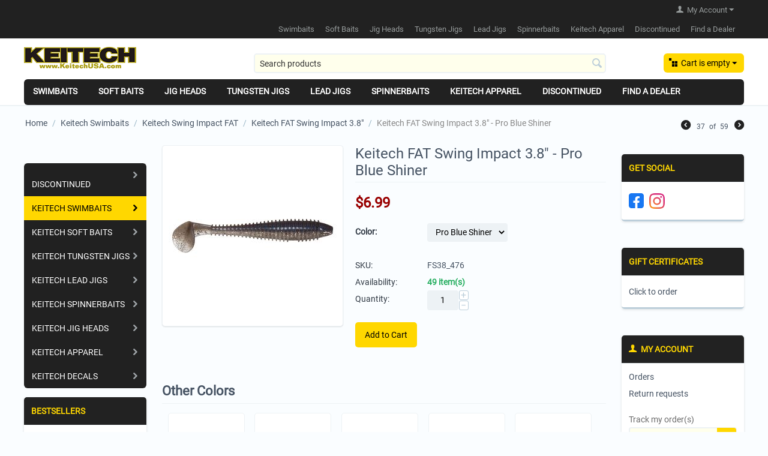

--- FILE ---
content_type: text/html; charset=utf-8
request_url: https://www.keitechusa.com/keitech-swimbaits/keitech-swing-impact-fat/keitech-fat-swing-impact-3.8/keitech-fat-swing-impact-3.8-ayu.html
body_size: 21183
content:

<!DOCTYPE html>
<html 
 lang="en" dir="ltr">
<head>
<title>Keitech FAT Swing Impact 3.8&quot; - Ayu</title>

<base href="https://www.keitechusa.com/" />
<meta http-equiv="Content-Type" content="text/html; charset=utf-8" data-ca-mode="full" />
<meta name="viewport" content="width=device-width, initial-scale=1.0, maximum-scale=1.0, user-scalable=0" />

<meta name="description" content="The Keitech 3.8-Inch Fat Swing Impact has taken the Paddle tail swim bait to the next level. Keitech&quot; original two-tone color injection process uses several different types of salted plastics to achieve perfect balance and action. The most impressive feat" />


<meta name="keywords" content="" />

    <link rel="canonical" href="https://www.keitechusa.com/keitech-swimbaits/keitech-swing-impact-fat/keitech-fat-swing-impact-3.8/keitech-fat-swing-impact-3.8-ayu.html" />







<link href="" rel="shortcut icon" type="application/octet-stream" />
<link type="text/css" rel="stylesheet" href="https://www.keitechusa.com/var/cache/misc/assets/design/themes/responsive/css/standalone.cd022308efc4996387fa3a5831a19ffc1759516142.css" />

<script type="text/javascript" data-no-defer>
(function(i,s,o,g,r,a,m){
    i['GoogleAnalyticsObject']=r;
    i[r]=i[r]||function(){(i[r].q=i[r].q||[]).push(arguments)},i[r].l=1*new Date();
    a=s.createElement(o), m=s.getElementsByTagName(o)[0];
    a.async=1;
    a.src=g;
    m.parentNode.insertBefore(a,m)
})(window,document,'script','//www.google-analytics.com/analytics.js','ga');
ga('create', 'UA-50034538-1', 'auto');
ga('send', 'pageview', '/keitech-swimbaits/keitech-swing-impact-fat/keitech-fat-swing-impact-3.8/keitech-fat-swing-impact-3.8-ayu.html');
</script>


</head>

<body>
    
                        
        <div class="ty-tygh  " id="tygh_container">

        <div id="ajax_overlay" class="ty-ajax-overlay"></div>
<div id="ajax_loading_box" class="ty-ajax-loading-box"></div>

        <div class="cm-notification-container notification-container">
</div>

        <div class="ty-helper-container" id="tygh_main_container">
            
                 
                
<div class="tygh-top-panel clearfix">
    <div class="container-fluid  top-grid">
                    


    <div class="row-fluid ">                <div class="span4 top-links-grid" >
                <div class=" top-languages    ty-float-left">
        <div id="languages_53">
    
<!--languages_53--></div>
    </div><div class=" top-currencies    ty-float-left">
        <div id="currencies_35">


<!--currencies_35--></div>

    </div>
        </div>
                    


                    <div class="span12 top-links-grid" >
                <div class="ty-dropdown-box  top-my-account ty-float-right">
        <div id="sw_dropdown_48" class="ty-dropdown-box__title cm-combination unlogged">
            
                                <a class="ty-account-info__title" href="https://www.keitechusa.com/index.php?dispatch=profiles.update">
        <i class="ty-icon-user"></i>&nbsp;
        <span class="ty-account-info__title-txt" >My Account</span>
        <i class="ty-icon-down-micro ty-account-info__user-arrow"></i>
    </a>

                        

        </div>
        <div id="dropdown_48" class="cm-popup-box ty-dropdown-box__content hidden">
            

<div id="account_info_48">
        <ul class="ty-account-info">
        
                        <li class="ty-account-info__item ty-dropdown-box__item"><a class="ty-account-info__a underlined" href="https://www.keitechusa.com/index.php?dispatch=orders.search" rel="nofollow">Orders</a></li>
                    
<li class="ty-account-info__item ty-dropdown-box__item">
    <a href="https://www.keitechusa.com/index.php?dispatch=rma.returns" rel="nofollow" class="ty-account-info__a">Return requests</a>
</li>

    </ul>

            <div class="ty-account-info__orders updates-wrapper track-orders" id="track_orders_block_48">
            <form action="https://www.keitechusa.com/" method="POST" class="cm-ajax cm-post cm-ajax-full-render" name="track_order_quick">
                <input type="hidden" name="result_ids" value="track_orders_block_*" />
                <input type="hidden" name="return_url" value="index.php?dispatch=products.view&amp;product_id=170" />

                <div class="ty-account-info__orders-txt">Track my order(s)</div>

                <div class="ty-account-info__orders-input ty-control-group ty-input-append">
                    <label for="track_order_item48" class="cm-required hidden">Track my order(s)</label>
                    <input type="text" size="20" class="ty-input-text cm-hint" id="track_order_item48" name="track_data" value="Order ID/Email" />
                    <button title="Go" class="ty-btn-go" type="submit"><i class="ty-btn-go__icon ty-icon-right-dir"></i></button>
<input type="hidden" name="dispatch" value="orders.track_request" />
                    <!-- override sd_recaptcha -->

                </div>
            </form>
        <!--track_orders_block_48--></div>
    
    <div class="ty-account-info__buttons buttons-container">
                    <a href="https://www.keitechusa.com/index.php?dispatch=auth.login_form&amp;return_url=index.php%3Fdispatch%3Dproducts.view%26product_id%3D170"  data-ca-target-id="login_block48" class="cm-dialog-opener cm-dialog-auto-size ty-btn ty-btn__secondary" rel="nofollow">Sign in</a><a href="https://www.keitechusa.com/index.php?dispatch=profiles.add" rel="nofollow" class="ty-btn ty-btn__primary">Register</a>
                            <div  id="login_block48" class="hidden" title="Sign in">
                    <div class="ty-login-popup">
                        

        <form name="popup48_form" action="https://www.keitechusa.com/" method="post">
    <input type="hidden" name="return_url" value="index.php?dispatch=products.view&amp;product_id=170" />
    <input type="hidden" name="redirect_url" value="index.php?dispatch=products.view&amp;product_id=170" />

                <div class="ty-control-group">
            <label for="login_popup48" class="ty-login__filed-label ty-control-group__label cm-required cm-trim cm-email">Email</label>
            <input type="text" id="login_popup48" name="user_login" size="30" value="" class="ty-login__input cm-focus" />
        </div>

        <div class="ty-control-group ty-password-forgot">
            <label for="psw_popup48" class="ty-login__filed-label ty-control-group__label ty-password-forgot__label cm-required">Password</label><a href="https://www.keitechusa.com/index.php?dispatch=auth.recover_password" class="ty-password-forgot__a"  tabindex="5">Forgot your password?</a>
            <input type="password" id="psw_popup48" name="password" size="30" value="" class="ty-login__input" maxlength="32" />
        </div>

                    <div class="ty-login-reglink ty-center">
                <a class="ty-login-reglink__a" href="https://www.keitechusa.com/index.php?dispatch=profiles.add" rel="nofollow">Register for a new account</a>
            </div>
        
        <!-- override sd_recaptcha -->
            <div class="sd-recaptcha"></div>
    

        
        
            <div class="buttons-container clearfix">
                <div class="ty-float-right">
                        
 
    <button  class="ty-btn__login ty-btn__secondary ty-btn" type="submit" name="dispatch[auth.login]" >Sign in</button>


                </div>
                <div class="ty-login__remember-me">
                    <label for="remember_me_popup48" class="ty-login__remember-me-label"><input class="checkbox" type="checkbox" name="remember_me" id="remember_me_popup48" value="Y" />Remember me</label>
                </div>
            </div>
        

    </form>


                    </div>
                </div>
                        </div>
<!--account_info_48--></div>

        </div>
    </div><div class=" top-quick-links ty-float-right">
        
    

        <div class="ty-text-links-wrapper">
        <span id="sw_text_links_74" class="ty-text-links-btn cm-combination visible-phone">
            <i class="ty-icon-short-list"></i>
            <i class="ty-icon-down-micro ty-text-links-btn__arrow"></i>
        </span>
    
        <ul id="text_links_74" class="ty-text-links cm-popup-box ty-text-links_show_inline">
                            <li class="ty-text-links__item ty-level-0">
                    <a class="ty-text-links__a" >Swimbaits</a> 
                                            
    

    
        <ul  class="ty-text-links">
                            <li class="ty-text-links__item ty-level-1">
                    <a class="ty-text-links__a" href="https://www.keitechusa.com/catalog/easy-shiner.html">Keitech Easy Shiner</a> 
                                    </li>
                            <li class="ty-text-links__item ty-level-1">
                    <a class="ty-text-links__a" href="https://www.keitechusa.com/catalog/swing-impact.html">Keitech Swing Impact</a> 
                                    </li>
                            <li class="ty-text-links__item ty-level-1">
                    <a class="ty-text-links__a" href="https://www.keitechusa.com/catalog/fat-swing-impact.html">Keitech FAT Swing Impact</a> 
                                    </li>
                            <li class="ty-text-links__item ty-level-1">
                    <a class="ty-text-links__a" href="https://www.keitechusa.com/keitech-swimbaits/keitech-saltwater-fat-swing-impact/keitech-saltwater-3.8-fat-swing-impact/">Keitech Saltwater 3.8&quot; Fat Swing Impact</a> 
                                    </li>
                            <li class="ty-text-links__item ty-level-1">
                    <a class="ty-text-links__a" href="https://www.keitechusa.com/keitech-swimbaits/keitech-saltwater-fat-swing-impact/keitech-saltwater-swing-impact/">Keitech Saltwater 4&quot; Swing Impact</a> 
                                    </li>
                            <li class="ty-text-links__item ty-level-1">
                    <a class="ty-text-links__a" href="https://www.keitechusa.com/catalog/swim-bait.html">Keitech Swing Bait</a> 
                                    </li>
                            <li class="ty-text-links__item ty-level-1">
                    <a class="ty-text-links__a" href="https://www.keitechusa.com/keitech-swimbaits/keitech-swing-impact-fat/keitech-fat-swing-impact-3.8/fat-swing-impact-3.8-bulk-pro-pack/">Fat Swing Impact Pro Packs</a> 
                                    </li>
                    </ul>

    
                                    </li>
                            <li class="ty-text-links__item ty-level-0">
                    <a class="ty-text-links__a" >Soft Baits</a> 
                                            
    

    
        <ul  class="ty-text-links">
                            <li class="ty-text-links__item ty-level-1">
                    <a class="ty-text-links__a" href="https://www.keitechusa.com/catalog/crazy-flapper.html">Keitech Crazy Flapper</a> 
                                    </li>
                            <li class="ty-text-links__item ty-level-1">
                    <a class="ty-text-links__a" href="https://www.keitechusa.com/catalog/custom-leech.html">Keitech Custom Leech</a> 
                                    </li>
                            <li class="ty-text-links__item ty-level-1">
                    <a class="ty-text-links__a" href="https://www.keitechusa.com/catalog/easy-shaker.html">Keitech Easy Shaker</a> 
                                    </li>
                            <li class="ty-text-links__item ty-level-1">
                    <a class="ty-text-links__a" href="https://www.keitechusa.com/catalog/flapper-grub.html">Keitech Flapper Grub</a> 
                                    </li>
                            <li class="ty-text-links__item ty-level-1">
                    <a class="ty-text-links__a" href="https://www.keitechusa.com/catalog/flex-chunk.html">Keitech Flex Chunk</a> 
                                    </li>
                            <li class="ty-text-links__item ty-level-1">
                    <a class="ty-text-links__a" href="https://www.keitechusa.com/catalog/glide-camaron.html">Keitech Glide Camaron</a> 
                                    </li>
                            <li class="ty-text-links__item ty-level-1">
                    <a class="ty-text-links__a" href="https://www.keitechusa.com/catalog/hyper-spider.html">Keitech Hyper Spider</a> 
                                    </li>
                            <li class="ty-text-links__item ty-level-1">
                    <a class="ty-text-links__a" href="https://www.keitechusa.com/catalog/little-spider.html">Keitech Little Spider</a> 
                                    </li>
                            <li class="ty-text-links__item ty-level-1">
                    <a class="ty-text-links__a" href="https://www.keitechusa.com/catalog/live-impact.html">Keitech Live Impact</a> 
                                    </li>
                            <li class="ty-text-links__item ty-level-1">
                    <a class="ty-text-links__a" href="https://www.keitechusa.com/catalog/mad-wag.html">Keitech Mad Wag</a> 
                                    </li>
                            <li class="ty-text-links__item ty-level-1">
                    <a class="ty-text-links__a" href="https://www.keitechusa.com/catalog/neco-camaron.html">Keitech Neco Camaron</a> 
                                    </li>
                            <li class="ty-text-links__item ty-level-1">
                    <a class="ty-text-links__a" href="https://www.keitechusa.com/catalog/paddlin-beaver.html">Keitech Paddlin&#039; Beaver</a> 
                                    </li>
                            <li class="ty-text-links__item ty-level-1">
                    <a class="ty-text-links__a" href="https://www.keitechusa.com/catalog/noisy-flapper.html">Keitech Noisy Flapper</a> 
                                    </li>
                            <li class="ty-text-links__item ty-level-1">
                    <a class="ty-text-links__a" href="https://www.keitechusa.com/catalog/salty-core-tube.html">Keitech Salty Core Tube</a> 
                                    </li>
                            <li class="ty-text-links__item ty-level-1">
                    <a class="ty-text-links__a" href="https://www.keitechusa.com/catalog/sexy-impact.html">Keitech Sexy Impact</a> 
                                    </li>
                            <li class="ty-text-links__item ty-level-1">
                    <a class="ty-text-links__a" href="https://www.keitechusa.com/catalog/shad-impact.html">Keitech Shad Impact</a> 
                                    </li>
                    </ul>

    
                                    </li>
                            <li class="ty-text-links__item ty-level-0">
                    <a class="ty-text-links__a" >Jig Heads</a> 
                                            
    

    
        <ul  class="ty-text-links">
                            <li class="ty-text-links__item ty-level-1">
                    <a class="ty-text-links__a" href="/catalog/fine-guard-tungsten-jig-heads.html">Keitech Tungsten Fine Guard Jig Heads</a> 
                                    </li>
                            <li class="ty-text-links__item ty-level-1">
                    <a class="ty-text-links__a" href="/catalog/mono-guard-tungsten-jig-heads.html">Keitech Tungsten Mono Guard Jig Heads</a> 
                                    </li>
                            <li class="ty-text-links__item ty-level-1">
                    <a class="ty-text-links__a" href="https://www.keitechusa.com/catalog/tungsten-jig-heads-keitech-shaky-football-jig-heads.html">Keitech Tungsten Shaky Football Jig Heads</a> 
                                    </li>
                            <li class="ty-text-links__item ty-level-1">
                    <a class="ty-text-links__a" href="/catalog/super-football-tungsten-jig-heads.html">Keitech Tungsten Super Football Jig Heads</a> 
                                    </li>
                            <li class="ty-text-links__item ty-level-1">
                    <a class="ty-text-links__a" href="/catalog/super-round-tungsten-jig-heads.html">Keitech Tungsten Super Round Jig Heads</a> 
                                    </li>
                    </ul>

    
                                    </li>
                            <li class="ty-text-links__item ty-level-0">
                    <a class="ty-text-links__a" >Tungsten Jigs</a> 
                                            
    

    
        <ul  class="ty-text-links">
                            <li class="ty-text-links__item ty-level-1">
                    <a class="ty-text-links__a" href="https://www.keitechusa.com/catalog/guard-spin-tungsten-jigs.html">Keitech Tungsten Guard Spin Jig</a> 
                                    </li>
                            <li class="ty-text-links__item ty-level-1">
                    <a class="ty-text-links__a" href="https://www.keitechusa.com/catalog/model-i-tungsten-casting-jig.html">Keitech Tungsten Model I Casting Jig</a> 
                                    </li>
                            <li class="ty-text-links__item ty-level-1">
                    <a class="ty-text-links__a" href="https://www.keitechusa.com/catalog/model-ii-tungsten-football-jig.html">Keitech Tungsten Model II Football Jig</a> 
                                    </li>
                            <li class="ty-text-links__item ty-level-1">
                    <a class="ty-text-links__a" href="https://www.keitechusa.com/catalog/model-iii-tungsten-swim-jig.html">Keitech Tungsten Model III Swim Jig</a> 
                                    </li>
                            <li class="ty-text-links__item ty-level-1">
                    <a class="ty-text-links__a" href="https://www.keitechusa.com/catalog/mono-spin-tungsten-jigs.html">Keitech Tungsten Mono Spin Jig</a> 
                                    </li>
                            <li class="ty-text-links__item ty-level-1">
                    <a class="ty-text-links__a" href="http://www.keitechusa.com/catalog/model-iv-heavy-duty-jig.html">Keitech Tungsten Model IV Heavy Duty Jig</a> 
                                    </li>
                    </ul>

    
                                    </li>
                            <li class="ty-text-links__item ty-level-0">
                    <a class="ty-text-links__a" >Lead Jigs</a> 
                                            
    

    
        <ul  class="ty-text-links">
                            <li class="ty-text-links__item ty-level-1">
                    <a class="ty-text-links__a" href="https://www.keitechusa.com/catalog/standard-lead-casting-jig.html">Keitech Standard Casting Jig</a> 
                                    </li>
                            <li class="ty-text-links__item ty-level-1">
                    <a class="ty-text-links__a" href="https://www.keitechusa.com/catalog/crankin-lead-football-jig.html">Keitech Crankin  Football Jigs</a> 
                                    </li>
                            <li class="ty-text-links__item ty-level-1">
                    <a class="ty-text-links__a" href="https://www.keitechusa.com/catalog/swing-swimmer.html">Keitech Swing Swimmer Swim Jig</a> 
                                    </li>
                    </ul>

    
                                    </li>
                            <li class="ty-text-links__item ty-level-0">
                    <a class="ty-text-links__a" >Spinnerbaits</a> 
                                            
    

    
        <ul  class="ty-text-links">
                            <li class="ty-text-links__item ty-level-1">
                    <a class="ty-text-links__a" href="https://www.keitechusa.com/catalog/tee-bone-spinnerbait.html">Tee Bone Spinnerbait Double Willow</a> 
                                    </li>
                            <li class="ty-text-links__item ty-level-1">
                    <a class="ty-text-links__a" href="https://www.keitechusa.com/catalog/tee-bone-spinnerbait.html">Tee Bone Spinnerbait Tandem Willow</a> 
                                    </li>
                    </ul>

    
                                    </li>
                            <li class="ty-text-links__item ty-level-0">
                    <a class="ty-text-links__a" href="https://www.keitechusa.com/keitech-apparel/">Keitech Apparel</a> 
                                            
    

    
        <ul  class="ty-text-links">
                            <li class="ty-text-links__item ty-level-1">
                    <a class="ty-text-links__a" href="https://www.keitechusa.com/keitech-apparel/limited-edition-caps/">Limited Edition Caps</a> 
                                    </li>
                            <li class="ty-text-links__item ty-level-1">
                    <a class="ty-text-links__a" href="https://www.keitechusa.com/keitech-apparel/keitech-hooded-sweatshirts/">Keitech Hooded Sweatshirts</a> 
                                    </li>
                            <li class="ty-text-links__item ty-level-1">
                    <a class="ty-text-links__a" href="https://www.keitechusa.com/keitech-apparel/keitech-short-sleeve-tees/">Keitech Short Sleeve Tees</a> 
                                    </li>
                            <li class="ty-text-links__item ty-level-1">
                    <a class="ty-text-links__a" href="https://www.keitechusa.com/keitech-apparel/keitech-long-sleeve-tees/">Keitech Long Sleeve Tees</a> 
                                    </li>
                            <li class="ty-text-links__item ty-level-1">
                    <a class="ty-text-links__a" href="https://www.keitechusa.com/keitech-apparel/keitech-custom-buffs/">Keitech Custom Buffs</a> 
                                    </li>
                    </ul>

    
                                    </li>
                            <li class="ty-text-links__item ty-level-0">
                    <a class="ty-text-links__a" >Discontinued</a> 
                                            
    

    
        <ul  class="ty-text-links">
                            <li class="ty-text-links__item ty-level-1">
                    <a class="ty-text-links__a" href="https://www.keitechusa.com/discontinued/keitech-soft-baits/">Keitech Soft Baits</a> 
                                            
    

    
        <ul  class="ty-text-links">
                            <li class="ty-text-links__item ty-level-2">
                    <a class="ty-text-links__a" href="https://www.keitechusa.com/discontinued/keitech-soft-baits/flapper-grub/">Flapper Grub</a> 
                                    </li>
                            <li class="ty-text-links__item ty-level-2">
                    <a class="ty-text-links__a" href="https://www.keitechusa.com/discontinued/keitech-soft-baits/flex-chunk/">Flex Chunk</a> 
                                            
    

    
        <ul  class="ty-text-links">
                            <li class="ty-text-links__item ty-level-3">
                    <a class="ty-text-links__a" href="https://www.keitechusa.com/discontinued/keitech-soft-baits/flex-chunk/flex-chunk-3.2/">Flex Chunk 3.2&quot;</a> 
                                    </li>
                            <li class="ty-text-links__item ty-level-3">
                    <a class="ty-text-links__a" href="https://www.keitechusa.com/discontinued/keitech-soft-baits/flex-chunk/flex-chunk-4.3/">Flex Chunk 4.3&quot;</a> 
                                    </li>
                    </ul>

    
                                    </li>
                            <li class="ty-text-links__item ty-level-2">
                    <a class="ty-text-links__a" href="https://www.keitechusa.com/discontinued/keitech-soft-baits/glide-camaron/">Glide Camaron</a> 
                                    </li>
                            <li class="ty-text-links__item ty-level-2">
                    <a class="ty-text-links__a" href="https://www.keitechusa.com/discontinued/keitech-soft-baits/hyper-spider/">Hyper Spider</a> 
                                    </li>
                            <li class="ty-text-links__item ty-level-2">
                    <a class="ty-text-links__a" href="https://www.keitechusa.com/discontinued/keitech-soft-baits/keitech-crazy-flapper/">Keitech Crazy Flapper</a> 
                                            
    

    
        <ul  class="ty-text-links">
                            <li class="ty-text-links__item ty-level-3">
                    <a class="ty-text-links__a" href="https://www.keitechusa.com/discontinued/keitech-soft-baits/keitech-crazy-flapper/keitech-crazy-flapper-2.8/">Keitech Crazy Flapper 2.8&quot;</a> 
                                    </li>
                            <li class="ty-text-links__item ty-level-3">
                    <a class="ty-text-links__a" href="https://www.keitechusa.com/discontinued/keitech-soft-baits/keitech-crazy-flapper/keitech-crazy-flapper-3.6/">Keitech Crazy Flapper 3.6&quot;</a> 
                                    </li>
                            <li class="ty-text-links__item ty-level-3">
                    <a class="ty-text-links__a" href="https://www.keitechusa.com/discontinued/keitech-soft-baits/keitech-crazy-flapper/keitech-crazy-flapper-4.4/">Keitech Crazy Flapper 4.4&quot;</a> 
                                    </li>
                    </ul>

    
                                    </li>
                            <li class="ty-text-links__item ty-level-2">
                    <a class="ty-text-links__a" href="https://www.keitechusa.com/discontinued/keitech-soft-baits/keitech-custom-leech/">Keitech Custom Leech</a> 
                                    </li>
                            <li class="ty-text-links__item ty-level-2">
                    <a class="ty-text-links__a" href="https://www.keitechusa.com/discontinued/keitech-soft-baits/keitech-easy-shaker/">Keitech Easy Shaker</a> 
                                            
    

    
        <ul  class="ty-text-links">
                            <li class="ty-text-links__item ty-level-3">
                    <a class="ty-text-links__a" href="https://www.keitechusa.com/discontinued/keitech-soft-baits/keitech-easy-shaker/keitech-easy-shaker-3.5/">Keitech Easy Shaker 3.5&quot;</a> 
                                    </li>
                            <li class="ty-text-links__item ty-level-3">
                    <a class="ty-text-links__a" href="https://www.keitechusa.com/discontinued/keitech-soft-baits/keitech-easy-shaker/keitech-easy-shaker-4.5/">Keitech Easy Shaker 4.5&quot;</a> 
                                    </li>
                            <li class="ty-text-links__item ty-level-3">
                    <a class="ty-text-links__a" href="https://www.keitechusa.com/discontinued/keitech-soft-baits/keitech-easy-shaker/keitech-easy-shaker-5.5/">Keitech Easy Shaker 5.5&quot;</a> 
                                    </li>
                    </ul>

    
                                    </li>
                            <li class="ty-text-links__item ty-level-2">
                    <a class="ty-text-links__a" href="https://www.keitechusa.com/discontinued/keitech-soft-baits/keitech-little-spiders/">Keitech Little Spiders</a> 
                                            
    

    
        <ul  class="ty-text-links">
                            <li class="ty-text-links__item ty-level-3">
                    <a class="ty-text-links__a" href="https://www.keitechusa.com/discontinued/keitech-soft-baits/keitech-little-spiders/keitech-2-little-spider/">Keitech 2&quot; Little Spider</a> 
                                    </li>
                            <li class="ty-text-links__item ty-level-3">
                    <a class="ty-text-links__a" href="https://www.keitechusa.com/discontinued/keitech-soft-baits/keitech-little-spiders/keitech-3-little-spider/">Keitech 3&quot; Little Spider</a> 
                                    </li>
                            <li class="ty-text-links__item ty-level-3">
                    <a class="ty-text-links__a" href="https://www.keitechusa.com/discontinued/keitech-soft-baits/keitech-little-spiders/keitech-3.5-little-spider/">Keitech 3.5&quot; Little Spider</a> 
                                    </li>
                    </ul>

    
                                    </li>
                            <li class="ty-text-links__item ty-level-2">
                    <a class="ty-text-links__a" href="https://www.keitechusa.com/discontinued/keitech-soft-baits/keitech-live-impact/">Keitech Live Impact</a> 
                                            
    

    
        <ul  class="ty-text-links">
                            <li class="ty-text-links__item ty-level-3">
                    <a class="ty-text-links__a" href="https://www.keitechusa.com/discontinued/keitech-soft-baits/keitech-live-impact/keitech-live-impact-2.5/">Keitech Live Impact 2.5&quot;</a> 
                                    </li>
                            <li class="ty-text-links__item ty-level-3">
                    <a class="ty-text-links__a" href="https://www.keitechusa.com/discontinued/keitech-soft-baits/keitech-live-impact/keitech-live-impact-3/">Keitech Live Impact 3&quot;</a> 
                                    </li>
                    </ul>

    
                                    </li>
                            <li class="ty-text-links__item ty-level-2">
                    <a class="ty-text-links__a" href="https://www.keitechusa.com/discontinued/keitech-soft-baits/keitech-noisy-flapper/">Keitech Noisy Flapper</a> 
                                    </li>
                            <li class="ty-text-links__item ty-level-2">
                    <a class="ty-text-links__a" href="https://www.keitechusa.com/discontinued/keitech-soft-baits/keitech-sexy-impact-2.8/">Keitech Sexy Impact 2.8&quot;</a> 
                                    </li>
                            <li class="ty-text-links__item ty-level-2">
                    <a class="ty-text-links__a" href="https://www.keitechusa.com/discontinued/keitech-soft-baits/keitech-sexy-impact-3.8/">Keitech Sexy Impact 3.8&quot;</a> 
                                    </li>
                            <li class="ty-text-links__item ty-level-2">
                    <a class="ty-text-links__a" href="https://www.keitechusa.com/discontinued/keitech-soft-baits/keitech-sexy-impact-4.8/">Keitech Sexy Impact 4.8&quot;</a> 
                                    </li>
                            <li class="ty-text-links__item ty-level-2">
                    <a class="ty-text-links__a" href="https://www.keitechusa.com/discontinued/keitech-soft-baits/keitech-shad-impact/">Keitech Shad Impact</a> 
                                            
    

    
        <ul  class="ty-text-links">
                            <li class="ty-text-links__item ty-level-3">
                    <a class="ty-text-links__a" href="https://www.keitechusa.com/discontinued/keitech-soft-baits/keitech-shad-impact/keitech-shad-impact-3/">Keitech Shad Impact 3&quot;</a> 
                                    </li>
                            <li class="ty-text-links__item ty-level-3">
                    <a class="ty-text-links__a" href="https://www.keitechusa.com/discontinued/keitech-soft-baits/keitech-shad-impact/keitech-shad-impact-4/">Keitech Shad Impact 4&quot;</a> 
                                    </li>
                            <li class="ty-text-links__item ty-level-3">
                    <a class="ty-text-links__a" href="https://www.keitechusa.com/discontinued/keitech-soft-baits/keitech-shad-impact/keitech-shad-impact-5/">Keitech Shad Impact 5&quot;</a> 
                                    </li>
                    </ul>

    
                                    </li>
                            <li class="ty-text-links__item ty-level-2">
                    <a class="ty-text-links__a" href="https://www.keitechusa.com/discontinued/keitech-soft-baits/mad-wag-worms/">Mad Wag Worms</a> 
                                            
    

    
        <ul  class="ty-text-links">
                            <li class="ty-text-links__item ty-level-3">
                    <a class="ty-text-links__a" href="https://www.keitechusa.com/discontinued/keitech-soft-baits/mad-wag-worms/keitech-mad-wag-4.5/">Keitech Mad Wag 4.5&quot;</a> 
                                    </li>
                            <li class="ty-text-links__item ty-level-3">
                    <a class="ty-text-links__a" href="https://www.keitechusa.com/discontinued/keitech-soft-baits/mad-wag-worms/keitech-mad-wag-6/">Keitech Mad Wag 6&quot;</a> 
                                    </li>
                            <li class="ty-text-links__item ty-level-3">
                    <a class="ty-text-links__a" href="https://www.keitechusa.com/discontinued/keitech-soft-baits/mad-wag-worms/keitech-mad-wag-7/">Keitech Mad Wag 7&quot;</a> 
                                    </li>
                            <li class="ty-text-links__item ty-level-3">
                    <a class="ty-text-links__a" href="https://www.keitechusa.com/discontinued/keitech-soft-baits/mad-wag-worms/keitech-mad-wag-8/">Keitech Mad Wag 8&quot;</a> 
                                    </li>
                    </ul>

    
                                    </li>
                            <li class="ty-text-links__item ty-level-2">
                    <a class="ty-text-links__a" href="https://www.keitechusa.com/discontinued/keitech-soft-baits/neco-camaron/">Neco Camaron</a> 
                                    </li>
                            <li class="ty-text-links__item ty-level-2">
                    <a class="ty-text-links__a" href="https://www.keitechusa.com/discontinued/keitech-soft-baits/paddlin-beaver/">Paddlin&quot; Beaver</a> 
                                    </li>
                    </ul>

    
                                    </li>
                            <li class="ty-text-links__item ty-level-1">
                    <a class="ty-text-links__a" href="https://www.keitechusa.com/discontinued/keitech-swimbaits/">Keitech Swimbaits</a> 
                                            
    

    
        <ul  class="ty-text-links">
                            <li class="ty-text-links__item ty-level-2">
                    <a class="ty-text-links__a" href="https://www.keitechusa.com/discontinued/keitech-swimbaits/keitech-easy-shiner/">Keitech Easy Shiner</a> 
                                            
    

    
        <ul  class="ty-text-links">
                            <li class="ty-text-links__item ty-level-3">
                    <a class="ty-text-links__a" href="https://www.keitechusa.com/discontinued/keitech-swimbaits/keitech-easy-shiner/keitech-easy-shiner-2/">Keitech Easy Shiner 2&quot;</a> 
                                    </li>
                            <li class="ty-text-links__item ty-level-3">
                    <a class="ty-text-links__a" href="https://www.keitechusa.com/discontinued/keitech-swimbaits/keitech-easy-shiner/keitech-easy-shiner-3/">Keitech Easy Shiner 3&quot;</a> 
                                    </li>
                            <li class="ty-text-links__item ty-level-3">
                    <a class="ty-text-links__a" href="https://www.keitechusa.com/discontinued/keitech-swimbaits/keitech-easy-shiner/keitech-easy-shiner-3.5/">Keitech Easy Shiner 3.5&quot;</a> 
                                    </li>
                            <li class="ty-text-links__item ty-level-3">
                    <a class="ty-text-links__a" href="https://www.keitechusa.com/discontinued/keitech-swimbaits/keitech-easy-shiner/keitech-easy-shiner-4/">Keitech Easy Shiner 4&quot;</a> 
                                    </li>
                            <li class="ty-text-links__item ty-level-3">
                    <a class="ty-text-links__a" href="https://www.keitechusa.com/discontinued/keitech-swimbaits/keitech-easy-shiner/keitech-easy-shiner-4.5/">Keitech Easy Shiner 4.5&quot;</a> 
                                    </li>
                            <li class="ty-text-links__item ty-level-3">
                    <a class="ty-text-links__a" href="https://www.keitechusa.com/discontinued/keitech-swimbaits/keitech-easy-shiner/keitech-easy-shiner-5/">Keitech Easy Shiner 5&quot;</a> 
                                    </li>
                            <li class="ty-text-links__item ty-level-3">
                    <a class="ty-text-links__a" href="https://www.keitechusa.com/discontinued/keitech-swimbaits/keitech-easy-shiner/keitech-easy-shiner-8/">Keitech Easy Shiner 8&quot;</a> 
                                    </li>
                    </ul>

    
                                    </li>
                            <li class="ty-text-links__item ty-level-2">
                    <a class="ty-text-links__a" href="https://www.keitechusa.com/discontinued/keitech-swimbaits/keitech-swing-bait/">Keitech Swing Bait</a> 
                                    </li>
                            <li class="ty-text-links__item ty-level-2">
                    <a class="ty-text-links__a" href="https://www.keitechusa.com/discontinued/keitech-swimbaits/keitech-swing-impact/">Keitech Swing Impact</a> 
                                            
    

    
        <ul  class="ty-text-links">
                            <li class="ty-text-links__item ty-level-3">
                    <a class="ty-text-links__a" href="https://www.keitechusa.com/discontinued/keitech-swimbaits/keitech-swing-impact/keitech-swing-impact-2/">Keitech Swing Impact 2&quot;</a> 
                                    </li>
                            <li class="ty-text-links__item ty-level-3">
                    <a class="ty-text-links__a" href="https://www.keitechusa.com/discontinued/keitech-swimbaits/keitech-swing-impact/keitech-swing-impact-2.5/">Keitech Swing Impact 2.5&quot;</a> 
                                    </li>
                            <li class="ty-text-links__item ty-level-3">
                    <a class="ty-text-links__a" href="https://www.keitechusa.com/discontinued/keitech-swimbaits/keitech-swing-impact/keitech-swing-impact-3/">Keitech Swing Impact 3&quot;</a> 
                                    </li>
                            <li class="ty-text-links__item ty-level-3">
                    <a class="ty-text-links__a" href="https://www.keitechusa.com/discontinued/keitech-swimbaits/keitech-swing-impact/keitech-swing-impact-3.5/">Keitech Swing Impact 3.5&quot;</a> 
                                    </li>
                            <li class="ty-text-links__item ty-level-3">
                    <a class="ty-text-links__a" href="https://www.keitechusa.com/discontinued/keitech-swimbaits/keitech-swing-impact/keitech-swing-impact-4/">Keitech Swing Impact 4&quot;</a> 
                                    </li>
                            <li class="ty-text-links__item ty-level-3">
                    <a class="ty-text-links__a" href="https://www.keitechusa.com/discontinued/keitech-swimbaits/keitech-swing-impact/keitech-swing-impact-4.5/">Keitech Swing Impact 4.5&quot;</a> 
                                    </li>
                    </ul>

    
                                    </li>
                            <li class="ty-text-links__item ty-level-2">
                    <a class="ty-text-links__a" href="https://www.keitechusa.com/discontinued/keitech-swimbaits/keitech-swing-impact-fat/">Keitech Swing Impact FAT</a> 
                                            
    

    
        <ul  class="ty-text-links">
                            <li class="ty-text-links__item ty-level-3">
                    <a class="ty-text-links__a" href="https://www.keitechusa.com/discontinued/keitech-swimbaits/keitech-swing-impact-fat/keitech-fat-swing-impact-2.8/">Keitech FAT Swing Impact 2.8&quot;</a> 
                                    </li>
                            <li class="ty-text-links__item ty-level-3">
                    <a class="ty-text-links__a" href="https://www.keitechusa.com/discontinued/keitech-swimbaits/keitech-swing-impact-fat/keitech-fat-swing-impact-3.3/">Keitech FAT Swing Impact 3.3&quot;</a> 
                                    </li>
                            <li class="ty-text-links__item ty-level-3">
                    <a class="ty-text-links__a" href="https://www.keitechusa.com/discontinued/keitech-swimbaits/keitech-swing-impact-fat/keitech-fat-swing-impact-3.8/">Keitech FAT Swing Impact 3.8&quot;</a> 
                                    </li>
                            <li class="ty-text-links__item ty-level-3">
                    <a class="ty-text-links__a" href="https://www.keitechusa.com/discontinued/keitech-swimbaits/keitech-swing-impact-fat/keitech-fat-swing-impact-4.3/">Keitech FAT Swing Impact 4.3&quot;</a> 
                                    </li>
                            <li class="ty-text-links__item ty-level-3">
                    <a class="ty-text-links__a" href="https://www.keitechusa.com/discontinued/keitech-swimbaits/keitech-swing-impact-fat/keitech-fat-swing-impact-4.8/">Keitech Fat Swing Impact 4.8&quot;</a> 
                                    </li>
                            <li class="ty-text-links__item ty-level-3">
                    <a class="ty-text-links__a" href="https://www.keitechusa.com/discontinued/keitech-swimbaits/keitech-swing-impact-fat/keitech-fat-swing-impact-5.8/">Keitech Fat Swing Impact 5.8&quot;</a> 
                                    </li>
                            <li class="ty-text-links__item ty-level-3">
                    <a class="ty-text-links__a" href="https://www.keitechusa.com/discontinued/keitech-swimbaits/keitech-swing-impact-fat/keitech-fat-swing-impact-6.8/">Keitech FAT Swing Impact 6.8&quot;</a> 
                                    </li>
                            <li class="ty-text-links__item ty-level-3">
                    <a class="ty-text-links__a" href="https://www.keitechusa.com/discontinued/keitech-swimbaits/keitech-swing-impact-fat/keitech-fat-swing-impact-7.8/">Keitech FAT Swing Impact 7.8&quot;</a> 
                                    </li>
                    </ul>

    
                                    </li>
                    </ul>

    
                                    </li>
                            <li class="ty-text-links__item ty-level-1">
                    <a class="ty-text-links__a" href="https://www.keitechusa.com/discontinued/keitech-tungsten-jigs/">Keitech Tungsten Jigs</a> 
                                            
    

    
        <ul  class="ty-text-links">
                            <li class="ty-text-links__item ty-level-2">
                    <a class="ty-text-links__a" href="https://www.keitechusa.com/discontinued/keitech-tungsten-jigs/keitech-tungsten-guard-spin-jig/">Keitech Tungsten Guard Spin Jig</a> 
                                    </li>
                            <li class="ty-text-links__item ty-level-2">
                    <a class="ty-text-links__a" href="https://www.keitechusa.com/discontinued/keitech-tungsten-jigs/keitech-tungsten-mono-spin-jig/">Keitech Tungsten Mono Spin Jig</a> 
                                    </li>
                            <li class="ty-text-links__item ty-level-2">
                    <a class="ty-text-links__a" href="https://www.keitechusa.com/discontinued/keitech-tungsten-jigs/tungsten-jigs/">Tungsten Jigs</a> 
                                            
    

    
        <ul  class="ty-text-links">
                            <li class="ty-text-links__item ty-level-3">
                    <a class="ty-text-links__a" href="https://www.keitechusa.com/discontinued/keitech-tungsten-jigs/tungsten-jigs/tugsten-swim-jig/"> Tugsten Swim Jig</a> 
                                    </li>
                    </ul>

    
                                    </li>
                    </ul>

    
                                    </li>
                            <li class="ty-text-links__item ty-level-1">
                    <a class="ty-text-links__a" href="https://www.keitechusa.com/discontinued/keitech-apparel/">Keitech Apparel</a> 
                                    </li>
                    </ul>

    
                                    </li>
                            <li class="ty-text-links__item ty-level-0">
                    <a class="ty-text-links__a" href="https://www.keitechusa.com/dealer-locator.html">Find a Dealer</a> 
                                    </li>
                    </ul>

        </div>
    
    </div>
        </div>
    </div>
</div>
</div>

<div class="tygh-header clearfix">
    <div class="container-fluid  header-grid">
                    


    <div class="row-fluid ">                <div class="span5 top-logo-grid" >
                <div class="ty-logo-container">
    <a href="https://www.keitechusa.com/" title="">
        <img src="https://www.keitechusa.com/images/logos/1/keitechusa-logo_r091-y7V3_6yx8-j6.gif" width="187" height="40" alt="" class="ty-logo-container__image" />
    </a>
</div>
        </div>
                    


                    <div class="span8 search-block-grid" >
                <div class=" top-search">
        <div class="ty-search-block">
    <form action="https://www.keitechusa.com/" name="search_form" method="get">
        <input type="hidden" name="subcats" value="Y" />
        <input type="hidden" name="pcode_from_q" value="Y" />
        <input type="hidden" name="pshort" value="Y" />
        <input type="hidden" name="pfull" value="Y" />
        <input type="hidden" name="pname" value="Y" />
        <input type="hidden" name="pkeywords" value="Y" />
        <input type="hidden" name="search_performed" value="Y" />

        


        <input type="text" name="q" value="" id="search_input" title="Search products" class="ty-search-block__input cm-hint" /><button title="Search" class="ty-search-magnifier" type="submit"><i class="ty-icon-search"></i></button>
<input type="hidden" name="dispatch" value="products.search" />
        
    </form>
</div>


    </div>
        </div>
                    


                    <div class="span3 cart-content-grid" >
                <div class=" top-cart-content ty-float-right">
        
    <div class="ty-dropdown-box" id="cart_status_56">
         <div id="sw_dropdown_56" class="ty-dropdown-box__title cm-combination">
        <a href="https://www.keitechusa.com/index.php?dispatch=checkout.cart">
            


    <i class="ty-minicart__icon ty-icon-basket empty"></i>
    <span class="ty-minicart-title empty-cart ty-hand">Cart is empty</span>
    <i class="ty-icon-down-micro"></i>

        </a>
        </div>
        <div id="dropdown_56" class="cm-popup-box ty-dropdown-box__content hidden">
            
                <div class="cm-cart-content cm-cart-content-thumb cm-cart-content-delete">
                        <div class="ty-cart-items">
                                                            <div class="ty-cart-items__empty ty-center">Cart is empty</div>
                                                    </div>

                                                <div class="cm-cart-buttons ty-cart-content__buttons buttons-container hidden">
                            <div class="ty-float-left">
                                <a href="https://www.keitechusa.com/index.php?dispatch=checkout.cart" rel="nofollow" class="ty-btn ty-btn__secondary">View cart</a>
                            </div>
                                                    </div>
                        
                </div>
            

        </div>
    <!--cart_status_56--></div>



    </div>
        </div>
    </div>                


    <div class="row-fluid ">                <div class="span16 top-menu-grid" >
                <ul class="ty-menu__items cm-responsive-menu">
        
            <li class="ty-menu__item ty-menu__menu-btn visible-phone">
                <a class="ty-menu__item-link">
                    <i class="ty-icon-short-list"></i>
                    <span>Menu</span>
                </a>
            </li>

                                            
                        <li class="ty-menu__item cm-menu-item-responsive">
                                            <a class="ty-menu__item-toggle visible-phone cm-responsive-menu-toggle">
                            <i class="ty-menu__icon-open ty-icon-down-open"></i>
                            <i class="ty-menu__icon-hide ty-icon-up-open"></i>
                        </a>
                                        <a  class="ty-menu__item-link">
                        Swimbaits
                    </a>
                
                                        
                        <div class="ty-menu__submenu">
                            <ul class="ty-menu__submenu-items ty-menu__submenu-items-simple cm-responsive-menu-submenu">
                                

                                                                                                        <li class="ty-menu__submenu-item">
                                        <a class="ty-menu__submenu-link"  href="https://www.keitechusa.com/catalog/easy-shiner.html">Keitech Easy Shiner</a>
                                    </li>
                                                                                                        <li class="ty-menu__submenu-item">
                                        <a class="ty-menu__submenu-link"  href="https://www.keitechusa.com/catalog/swing-impact.html">Keitech Swing Impact</a>
                                    </li>
                                                                                                        <li class="ty-menu__submenu-item">
                                        <a class="ty-menu__submenu-link"  href="https://www.keitechusa.com/catalog/fat-swing-impact.html">Keitech FAT Swing Impact</a>
                                    </li>
                                                                                                        <li class="ty-menu__submenu-item">
                                        <a class="ty-menu__submenu-link"  href="https://www.keitechusa.com/keitech-swimbaits/keitech-saltwater-fat-swing-impact/keitech-saltwater-3.8-fat-swing-impact/">Keitech Saltwater 3.8&quot; Fat Swing Impact</a>
                                    </li>
                                                                                                        <li class="ty-menu__submenu-item">
                                        <a class="ty-menu__submenu-link"  href="https://www.keitechusa.com/keitech-swimbaits/keitech-saltwater-fat-swing-impact/keitech-saltwater-swing-impact/">Keitech Saltwater 4&quot; Swing Impact</a>
                                    </li>
                                                                                                        <li class="ty-menu__submenu-item">
                                        <a class="ty-menu__submenu-link"  href="https://www.keitechusa.com/catalog/swim-bait.html">Keitech Swing Bait</a>
                                    </li>
                                                                                                        <li class="ty-menu__submenu-item">
                                        <a class="ty-menu__submenu-link"  href="https://www.keitechusa.com/keitech-swimbaits/keitech-swing-impact-fat/keitech-fat-swing-impact-3.8/fat-swing-impact-3.8-bulk-pro-pack/">Fat Swing Impact Pro Packs</a>
                                    </li>
                                                                
                                

                            </ul>
                        </div>
                    
                            </li>
                                            
                        <li class="ty-menu__item cm-menu-item-responsive">
                                            <a class="ty-menu__item-toggle visible-phone cm-responsive-menu-toggle">
                            <i class="ty-menu__icon-open ty-icon-down-open"></i>
                            <i class="ty-menu__icon-hide ty-icon-up-open"></i>
                        </a>
                                        <a  class="ty-menu__item-link">
                        Soft Baits
                    </a>
                
                                        
                        <div class="ty-menu__submenu">
                            <ul class="ty-menu__submenu-items ty-menu__submenu-items-simple cm-responsive-menu-submenu">
                                

                                                                                                        <li class="ty-menu__submenu-item">
                                        <a class="ty-menu__submenu-link"  href="https://www.keitechusa.com/catalog/crazy-flapper.html">Keitech Crazy Flapper</a>
                                    </li>
                                                                                                        <li class="ty-menu__submenu-item">
                                        <a class="ty-menu__submenu-link"  href="https://www.keitechusa.com/catalog/custom-leech.html">Keitech Custom Leech</a>
                                    </li>
                                                                                                        <li class="ty-menu__submenu-item">
                                        <a class="ty-menu__submenu-link"  href="https://www.keitechusa.com/catalog/easy-shaker.html">Keitech Easy Shaker</a>
                                    </li>
                                                                                                        <li class="ty-menu__submenu-item">
                                        <a class="ty-menu__submenu-link"  href="https://www.keitechusa.com/catalog/flapper-grub.html">Keitech Flapper Grub</a>
                                    </li>
                                                                                                        <li class="ty-menu__submenu-item">
                                        <a class="ty-menu__submenu-link"  href="https://www.keitechusa.com/catalog/flex-chunk.html">Keitech Flex Chunk</a>
                                    </li>
                                                                                                        <li class="ty-menu__submenu-item">
                                        <a class="ty-menu__submenu-link"  href="https://www.keitechusa.com/catalog/glide-camaron.html">Keitech Glide Camaron</a>
                                    </li>
                                                                                                        <li class="ty-menu__submenu-item">
                                        <a class="ty-menu__submenu-link"  href="https://www.keitechusa.com/catalog/hyper-spider.html">Keitech Hyper Spider</a>
                                    </li>
                                                                                                        <li class="ty-menu__submenu-item">
                                        <a class="ty-menu__submenu-link"  href="https://www.keitechusa.com/catalog/little-spider.html">Keitech Little Spider</a>
                                    </li>
                                                                                                        <li class="ty-menu__submenu-item">
                                        <a class="ty-menu__submenu-link"  href="https://www.keitechusa.com/catalog/live-impact.html">Keitech Live Impact</a>
                                    </li>
                                                                                                        <li class="ty-menu__submenu-item">
                                        <a class="ty-menu__submenu-link"  href="https://www.keitechusa.com/catalog/mad-wag.html">Keitech Mad Wag</a>
                                    </li>
                                                                                                        <li class="ty-menu__submenu-item">
                                        <a class="ty-menu__submenu-link"  href="https://www.keitechusa.com/catalog/neco-camaron.html">Keitech Neco Camaron</a>
                                    </li>
                                                                                                        <li class="ty-menu__submenu-item">
                                        <a class="ty-menu__submenu-link"  href="https://www.keitechusa.com/catalog/paddlin-beaver.html">Keitech Paddlin&#039; Beaver</a>
                                    </li>
                                                                                                        <li class="ty-menu__submenu-item">
                                        <a class="ty-menu__submenu-link"  href="https://www.keitechusa.com/catalog/noisy-flapper.html">Keitech Noisy Flapper</a>
                                    </li>
                                                                                                        <li class="ty-menu__submenu-item">
                                        <a class="ty-menu__submenu-link"  href="https://www.keitechusa.com/catalog/salty-core-tube.html">Keitech Salty Core Tube</a>
                                    </li>
                                                                                                        <li class="ty-menu__submenu-item">
                                        <a class="ty-menu__submenu-link"  href="https://www.keitechusa.com/catalog/sexy-impact.html">Keitech Sexy Impact</a>
                                    </li>
                                                                                                        <li class="ty-menu__submenu-item">
                                        <a class="ty-menu__submenu-link"  href="https://www.keitechusa.com/catalog/shad-impact.html">Keitech Shad Impact</a>
                                    </li>
                                                                
                                

                            </ul>
                        </div>
                    
                            </li>
                                            
                        <li class="ty-menu__item cm-menu-item-responsive">
                                            <a class="ty-menu__item-toggle visible-phone cm-responsive-menu-toggle">
                            <i class="ty-menu__icon-open ty-icon-down-open"></i>
                            <i class="ty-menu__icon-hide ty-icon-up-open"></i>
                        </a>
                                        <a  class="ty-menu__item-link">
                        Jig Heads
                    </a>
                
                                        
                        <div class="ty-menu__submenu">
                            <ul class="ty-menu__submenu-items ty-menu__submenu-items-simple cm-responsive-menu-submenu">
                                

                                                                                                        <li class="ty-menu__submenu-item">
                                        <a class="ty-menu__submenu-link"  href="/catalog/fine-guard-tungsten-jig-heads.html">Keitech Tungsten Fine Guard Jig Heads</a>
                                    </li>
                                                                                                        <li class="ty-menu__submenu-item">
                                        <a class="ty-menu__submenu-link"  href="/catalog/mono-guard-tungsten-jig-heads.html">Keitech Tungsten Mono Guard Jig Heads</a>
                                    </li>
                                                                                                        <li class="ty-menu__submenu-item">
                                        <a class="ty-menu__submenu-link"  href="https://www.keitechusa.com/catalog/tungsten-jig-heads-keitech-shaky-football-jig-heads.html">Keitech Tungsten Shaky Football Jig Heads</a>
                                    </li>
                                                                                                        <li class="ty-menu__submenu-item">
                                        <a class="ty-menu__submenu-link"  href="/catalog/super-football-tungsten-jig-heads.html">Keitech Tungsten Super Football Jig Heads</a>
                                    </li>
                                                                                                        <li class="ty-menu__submenu-item">
                                        <a class="ty-menu__submenu-link"  href="/catalog/super-round-tungsten-jig-heads.html">Keitech Tungsten Super Round Jig Heads</a>
                                    </li>
                                                                
                                

                            </ul>
                        </div>
                    
                            </li>
                                            
                        <li class="ty-menu__item cm-menu-item-responsive">
                                            <a class="ty-menu__item-toggle visible-phone cm-responsive-menu-toggle">
                            <i class="ty-menu__icon-open ty-icon-down-open"></i>
                            <i class="ty-menu__icon-hide ty-icon-up-open"></i>
                        </a>
                                        <a  class="ty-menu__item-link">
                        Tungsten Jigs
                    </a>
                
                                        
                        <div class="ty-menu__submenu">
                            <ul class="ty-menu__submenu-items ty-menu__submenu-items-simple cm-responsive-menu-submenu">
                                

                                                                                                        <li class="ty-menu__submenu-item">
                                        <a class="ty-menu__submenu-link"  href="https://www.keitechusa.com/catalog/guard-spin-tungsten-jigs.html">Keitech Tungsten Guard Spin Jig</a>
                                    </li>
                                                                                                        <li class="ty-menu__submenu-item">
                                        <a class="ty-menu__submenu-link"  href="https://www.keitechusa.com/catalog/model-i-tungsten-casting-jig.html">Keitech Tungsten Model I Casting Jig</a>
                                    </li>
                                                                                                        <li class="ty-menu__submenu-item">
                                        <a class="ty-menu__submenu-link"  href="https://www.keitechusa.com/catalog/model-ii-tungsten-football-jig.html">Keitech Tungsten Model II Football Jig</a>
                                    </li>
                                                                                                        <li class="ty-menu__submenu-item">
                                        <a class="ty-menu__submenu-link"  href="https://www.keitechusa.com/catalog/model-iii-tungsten-swim-jig.html">Keitech Tungsten Model III Swim Jig</a>
                                    </li>
                                                                                                        <li class="ty-menu__submenu-item">
                                        <a class="ty-menu__submenu-link"  href="https://www.keitechusa.com/catalog/mono-spin-tungsten-jigs.html">Keitech Tungsten Mono Spin Jig</a>
                                    </li>
                                                                                                        <li class="ty-menu__submenu-item">
                                        <a class="ty-menu__submenu-link"  href="http://www.keitechusa.com/catalog/model-iv-heavy-duty-jig.html">Keitech Tungsten Model IV Heavy Duty Jig</a>
                                    </li>
                                                                
                                

                            </ul>
                        </div>
                    
                            </li>
                                            
                        <li class="ty-menu__item cm-menu-item-responsive">
                                            <a class="ty-menu__item-toggle visible-phone cm-responsive-menu-toggle">
                            <i class="ty-menu__icon-open ty-icon-down-open"></i>
                            <i class="ty-menu__icon-hide ty-icon-up-open"></i>
                        </a>
                                        <a  class="ty-menu__item-link">
                        Lead Jigs
                    </a>
                
                                        
                        <div class="ty-menu__submenu">
                            <ul class="ty-menu__submenu-items ty-menu__submenu-items-simple cm-responsive-menu-submenu">
                                

                                                                                                        <li class="ty-menu__submenu-item">
                                        <a class="ty-menu__submenu-link"  href="https://www.keitechusa.com/catalog/standard-lead-casting-jig.html">Keitech Standard Casting Jig</a>
                                    </li>
                                                                                                        <li class="ty-menu__submenu-item">
                                        <a class="ty-menu__submenu-link"  href="https://www.keitechusa.com/catalog/crankin-lead-football-jig.html">Keitech Crankin  Football Jigs</a>
                                    </li>
                                                                                                        <li class="ty-menu__submenu-item">
                                        <a class="ty-menu__submenu-link"  href="https://www.keitechusa.com/catalog/swing-swimmer.html">Keitech Swing Swimmer Swim Jig</a>
                                    </li>
                                                                
                                

                            </ul>
                        </div>
                    
                            </li>
                                            
                        <li class="ty-menu__item cm-menu-item-responsive">
                                            <a class="ty-menu__item-toggle visible-phone cm-responsive-menu-toggle">
                            <i class="ty-menu__icon-open ty-icon-down-open"></i>
                            <i class="ty-menu__icon-hide ty-icon-up-open"></i>
                        </a>
                                        <a  class="ty-menu__item-link">
                        Spinnerbaits
                    </a>
                
                                        
                        <div class="ty-menu__submenu">
                            <ul class="ty-menu__submenu-items ty-menu__submenu-items-simple cm-responsive-menu-submenu">
                                

                                                                                                        <li class="ty-menu__submenu-item">
                                        <a class="ty-menu__submenu-link"  href="https://www.keitechusa.com/catalog/tee-bone-spinnerbait.html">Tee Bone Spinnerbait Double Willow</a>
                                    </li>
                                                                                                        <li class="ty-menu__submenu-item">
                                        <a class="ty-menu__submenu-link"  href="https://www.keitechusa.com/catalog/tee-bone-spinnerbait.html">Tee Bone Spinnerbait Tandem Willow</a>
                                    </li>
                                                                
                                

                            </ul>
                        </div>
                    
                            </li>
                                            
                        <li class="ty-menu__item cm-menu-item-responsive">
                                            <a class="ty-menu__item-toggle visible-phone cm-responsive-menu-toggle">
                            <i class="ty-menu__icon-open ty-icon-down-open"></i>
                            <i class="ty-menu__icon-hide ty-icon-up-open"></i>
                        </a>
                                        <a  href="https://www.keitechusa.com/keitech-apparel/" class="ty-menu__item-link">
                        Keitech Apparel
                    </a>
                
                                        
                        <div class="ty-menu__submenu">
                            <ul class="ty-menu__submenu-items ty-menu__submenu-items-simple cm-responsive-menu-submenu">
                                

                                                                                                        <li class="ty-menu__submenu-item">
                                        <a class="ty-menu__submenu-link"  href="https://www.keitechusa.com/keitech-apparel/limited-edition-caps/">Limited Edition Caps</a>
                                    </li>
                                                                                                        <li class="ty-menu__submenu-item">
                                        <a class="ty-menu__submenu-link"  href="https://www.keitechusa.com/keitech-apparel/keitech-hooded-sweatshirts/">Keitech Hooded Sweatshirts</a>
                                    </li>
                                                                                                        <li class="ty-menu__submenu-item">
                                        <a class="ty-menu__submenu-link"  href="https://www.keitechusa.com/keitech-apparel/keitech-short-sleeve-tees/">Keitech Short Sleeve Tees</a>
                                    </li>
                                                                                                        <li class="ty-menu__submenu-item">
                                        <a class="ty-menu__submenu-link"  href="https://www.keitechusa.com/keitech-apparel/keitech-long-sleeve-tees/">Keitech Long Sleeve Tees</a>
                                    </li>
                                                                                                        <li class="ty-menu__submenu-item">
                                        <a class="ty-menu__submenu-link"  href="https://www.keitechusa.com/keitech-apparel/keitech-custom-buffs/">Keitech Custom Buffs</a>
                                    </li>
                                                                
                                

                            </ul>
                        </div>
                    
                            </li>
                                            
                        <li class="ty-menu__item cm-menu-item-responsive">
                                            <a class="ty-menu__item-toggle visible-phone cm-responsive-menu-toggle">
                            <i class="ty-menu__icon-open ty-icon-down-open"></i>
                            <i class="ty-menu__icon-hide ty-icon-up-open"></i>
                        </a>
                                        <a  class="ty-menu__item-link">
                        Discontinued
                    </a>
                
                                            <div class="ty-menu__submenu" id="topmenu_68_d41d8cd98f00b204e9800998ecf8427e">
                            
                                <ul class="ty-menu__submenu-items cm-responsive-menu-submenu">
                                                                            <li class="ty-top-mine__submenu-col">
                                                                                        <div class="ty-menu__submenu-item-header">
                                                <a href="https://www.keitechusa.com/discontinued/keitech-soft-baits/" class="ty-menu__submenu-link">Keitech Soft Baits</a>
                                            </div>
                                                                                            <a class="ty-menu__item-toggle visible-phone cm-responsive-menu-toggle">
                                                    <i class="ty-menu__icon-open ty-icon-down-open"></i>
                                                    <i class="ty-menu__icon-hide ty-icon-up-open"></i>
                                                </a>
                                                                                        <div class="ty-menu__submenu">
                                                <ul class="ty-menu__submenu-list cm-responsive-menu-submenu">
                                                                                                            
                                                                                                                                                                                <li class="ty-menu__submenu-item">
                                                                <a href="https://www.keitechusa.com/discontinued/keitech-soft-baits/flapper-grub/"                                                                        class="ty-menu__submenu-link">Flapper Grub</a>
                                                            </li>
                                                                                                                                                                                <li class="ty-menu__submenu-item">
                                                                <a href="https://www.keitechusa.com/discontinued/keitech-soft-baits/flex-chunk/"                                                                        class="ty-menu__submenu-link">Flex Chunk</a>
                                                            </li>
                                                                                                                                                                                <li class="ty-menu__submenu-item">
                                                                <a href="https://www.keitechusa.com/discontinued/keitech-soft-baits/glide-camaron/"                                                                        class="ty-menu__submenu-link">Glide Camaron</a>
                                                            </li>
                                                                                                                                                                                <li class="ty-menu__submenu-item">
                                                                <a href="https://www.keitechusa.com/discontinued/keitech-soft-baits/hyper-spider/"                                                                        class="ty-menu__submenu-link">Hyper Spider</a>
                                                            </li>
                                                                                                                                                                                <li class="ty-menu__submenu-item">
                                                                <a href="https://www.keitechusa.com/discontinued/keitech-soft-baits/keitech-crazy-flapper/"                                                                        class="ty-menu__submenu-link">Keitech Crazy Flapper</a>
                                                            </li>
                                                                                                                                                                                <li class="ty-menu__submenu-item">
                                                                <a href="https://www.keitechusa.com/discontinued/keitech-soft-baits/keitech-custom-leech/"                                                                        class="ty-menu__submenu-link">Keitech Custom Leech</a>
                                                            </li>
                                                                                                                                                                            <li class="ty-menu__submenu-item ty-menu__submenu-alt-link">
                                                                <a href="https://www.keitechusa.com/discontinued/keitech-soft-baits/"
                                                                   class="ty-menu__submenu-link">View more <i class="text-arrow">&rarr;</i></a>
                                                            </li>
                                                                                                                

                                                                                                    </ul>
                                            </div>
                                        </li>
                                                                            <li class="ty-top-mine__submenu-col">
                                                                                        <div class="ty-menu__submenu-item-header">
                                                <a href="https://www.keitechusa.com/discontinued/keitech-swimbaits/" class="ty-menu__submenu-link">Keitech Swimbaits</a>
                                            </div>
                                                                                            <a class="ty-menu__item-toggle visible-phone cm-responsive-menu-toggle">
                                                    <i class="ty-menu__icon-open ty-icon-down-open"></i>
                                                    <i class="ty-menu__icon-hide ty-icon-up-open"></i>
                                                </a>
                                                                                        <div class="ty-menu__submenu">
                                                <ul class="ty-menu__submenu-list cm-responsive-menu-submenu">
                                                                                                            
                                                                                                                                                                                <li class="ty-menu__submenu-item">
                                                                <a href="https://www.keitechusa.com/discontinued/keitech-swimbaits/keitech-easy-shiner/"                                                                        class="ty-menu__submenu-link">Keitech Easy Shiner</a>
                                                            </li>
                                                                                                                                                                                <li class="ty-menu__submenu-item">
                                                                <a href="https://www.keitechusa.com/discontinued/keitech-swimbaits/keitech-swing-bait/"                                                                        class="ty-menu__submenu-link">Keitech Swing Bait</a>
                                                            </li>
                                                                                                                                                                                <li class="ty-menu__submenu-item">
                                                                <a href="https://www.keitechusa.com/discontinued/keitech-swimbaits/keitech-swing-impact/"                                                                        class="ty-menu__submenu-link">Keitech Swing Impact</a>
                                                            </li>
                                                                                                                                                                                <li class="ty-menu__submenu-item">
                                                                <a href="https://www.keitechusa.com/discontinued/keitech-swimbaits/keitech-swing-impact-fat/"                                                                        class="ty-menu__submenu-link">Keitech Swing Impact FAT</a>
                                                            </li>
                                                                                                                                                                        

                                                                                                    </ul>
                                            </div>
                                        </li>
                                                                            <li class="ty-top-mine__submenu-col">
                                                                                        <div class="ty-menu__submenu-item-header">
                                                <a href="https://www.keitechusa.com/discontinued/keitech-tungsten-jigs/" class="ty-menu__submenu-link">Keitech Tungsten Jigs</a>
                                            </div>
                                                                                            <a class="ty-menu__item-toggle visible-phone cm-responsive-menu-toggle">
                                                    <i class="ty-menu__icon-open ty-icon-down-open"></i>
                                                    <i class="ty-menu__icon-hide ty-icon-up-open"></i>
                                                </a>
                                                                                        <div class="ty-menu__submenu">
                                                <ul class="ty-menu__submenu-list cm-responsive-menu-submenu">
                                                                                                            
                                                                                                                                                                                <li class="ty-menu__submenu-item">
                                                                <a href="https://www.keitechusa.com/discontinued/keitech-tungsten-jigs/keitech-tungsten-guard-spin-jig/"                                                                        class="ty-menu__submenu-link">Keitech Tungsten Guard Spin Jig</a>
                                                            </li>
                                                                                                                                                                                <li class="ty-menu__submenu-item">
                                                                <a href="https://www.keitechusa.com/discontinued/keitech-tungsten-jigs/keitech-tungsten-mono-spin-jig/"                                                                        class="ty-menu__submenu-link">Keitech Tungsten Mono Spin Jig</a>
                                                            </li>
                                                                                                                                                                                <li class="ty-menu__submenu-item">
                                                                <a href="https://www.keitechusa.com/discontinued/keitech-tungsten-jigs/tungsten-jigs/"                                                                        class="ty-menu__submenu-link">Tungsten Jigs</a>
                                                            </li>
                                                                                                                                                                        

                                                                                                    </ul>
                                            </div>
                                        </li>
                                                                            <li class="ty-top-mine__submenu-col">
                                                                                        <div class="ty-menu__submenu-item-header">
                                                <a href="https://www.keitechusa.com/discontinued/keitech-apparel/" class="ty-menu__submenu-link">Keitech Apparel</a>
                                            </div>
                                                                                        <div class="ty-menu__submenu">
                                                <ul class="ty-menu__submenu-list cm-responsive-menu-submenu">
                                                                                                    </ul>
                                            </div>
                                        </li>
                                                                                                        </ul>
                            

                        </div>
                    
                            </li>
                                            
                        <li class="ty-menu__item ty-menu__item-nodrop">
                                        <a  href="https://www.keitechusa.com/dealer-locator.html" class="ty-menu__item-link">
                        Find a Dealer
                    </a>
                            </li>
        
        

    </ul>
        </div>
    </div>
</div>
</div>

<div class="tygh-content clearfix">
    <div class="container-fluid  content-grid">
                    


    <div class="row-fluid ">                <div class="span16 breadcrumbs-grid" >
                <div id="breadcrumbs_26">

    <div class="ty-breadcrumbs clearfix">
        <a href="https://www.keitechusa.com/" class="ty-breadcrumbs__a">Home</a><span class="ty-breadcrumbs__slash">/</span><a href="https://www.keitechusa.com/keitech-swimbaits/" class="ty-breadcrumbs__a">Keitech Swimbaits</a><span class="ty-breadcrumbs__slash">/</span><a href="https://www.keitechusa.com/keitech-swimbaits/keitech-swing-impact-fat/" class="ty-breadcrumbs__a">Keitech Swing Impact FAT</a><span class="ty-breadcrumbs__slash">/</span><a href="https://www.keitechusa.com/keitech-swimbaits/keitech-swing-impact-fat/keitech-fat-swing-impact-3.8/" class="ty-breadcrumbs__a">Keitech FAT Swing Impact 3.8&quot;</a><span class="ty-breadcrumbs__slash">/</span><span class="ty-breadcrumbs__current">Keitech FAT Swing Impact 3.8&quot; - Pro Blue Shiner</span>	<div class="ty-product-switcher">
	    <a class="ty-product-switcher__a ty-product-switcher__a-left " href="https://www.keitechusa.com/keitech-swimbaits/keitech-swing-impact-fat/keitech-fat-swing-impact-3.8/fat-swing-impact-3.8-bulk-pro-pack/keitech-fat-swing-impact-3.8-bluegill-flash-bulk-pro-pack-clone.html" title="Prev" ><i class="ty-product-switcher__icon ty-icon-left-circle"></i></a>
	        <span class="switcher-selected-product">37</span>
	        <span>of</span>
	        <span class="switcher-total">59</span>
	    <a class="ty-product-switcher__a ty-product-switcher__a-right " href="https://www.keitechusa.com/keitech-swimbaits/keitech-swing-impact-fat/keitech-fat-swing-impact-3.8/keitech-fat-swing-impact-3.8-chartreuse-flash-limited-edition-clone.html" title="Next" ><i class="ty-product-switcher__icon ty-icon-right-circle"></i></a>
	</div>

    </div>
<!--breadcrumbs_26--></div>
        </div>
    </div>                


    <div class="row-fluid ">                <div class="span3 side-grid" >
                <div class="ty-sidebox-important">
        <h3 class="ty-sidebox-important__title">
            
                            <span class="ty-sidebox-important__title-wrapper">Shopping Categories</span>
                        

        </h3>
        <div class="ty-sidebox-important__body">
<div class="ty-menu ty-menu-vertical">
    <ul id="vmenu_66" class="ty-menu__items cm-responsive-menu">
        <li class="ty-menu__item ty-menu__menu-btn visible-phone">
            <a class="ty-menu__item-link">
                <i class="ty-icon-short-list"></i>
                <span>Menu</span>
            </a>
        </li>
        <li class="ty-menu__item cm-menu-item-responsive dropdown-vertical__dir menu-level-"><div class="ty-menu__item-toggle visible-phone cm-responsive-menu-toggle"><i class="ty-menu__icon-open ty-icon-down-open"></i><i class="ty-menu__icon-hide ty-icon-up-open"></i></div><div class="ty-menu__item-arrow hidden-phone"><i class="ty-icon-right-open"></i><i class="ty-icon-left-open"></i></div><div class="ty-menu__submenu-item-header"><a href="https://www.keitechusa.com/discontinued/"  class="ty-menu__item-link">Discontinued</a></div><div class="ty-menu__submenu"><ul class="ty-menu__submenu-items cm-responsive-menu-submenu"><li class="ty-menu__item cm-menu-item-responsive dropdown-vertical__dir menu-level-1"><div class="ty-menu__item-toggle visible-phone cm-responsive-menu-toggle"><i class="ty-menu__icon-open ty-icon-down-open"></i><i class="ty-menu__icon-hide ty-icon-up-open"></i></div><div class="ty-menu__item-arrow hidden-phone"><i class="ty-icon-right-open"></i><i class="ty-icon-left-open"></i></div><div class="ty-menu__submenu-item-header"><a href="https://www.keitechusa.com/discontinued/keitech-soft-baits/"  class="ty-menu__item-link">Keitech Soft Baits</a></div><div class="ty-menu__submenu"><ul class="ty-menu__submenu-items cm-responsive-menu-submenu"><li class="ty-menu__item cm-menu-item-responsive  menu-level-2"><div class="ty-menu__submenu-item-header"><a href="https://www.keitechusa.com/discontinued/keitech-soft-baits/flapper-grub/"  class="ty-menu__item-link">Flapper Grub</a></div></li>
<li class="ty-menu__item cm-menu-item-responsive dropdown-vertical__dir menu-level-2"><div class="ty-menu__item-toggle visible-phone cm-responsive-menu-toggle"><i class="ty-menu__icon-open ty-icon-down-open"></i><i class="ty-menu__icon-hide ty-icon-up-open"></i></div><div class="ty-menu__item-arrow hidden-phone"><i class="ty-icon-right-open"></i><i class="ty-icon-left-open"></i></div><div class="ty-menu__submenu-item-header"><a href="https://www.keitechusa.com/discontinued/keitech-soft-baits/flex-chunk/"  class="ty-menu__item-link">Flex Chunk</a></div><div class="ty-menu__submenu"><ul class="ty-menu__submenu-items cm-responsive-menu-submenu"><li class="ty-menu__item cm-menu-item-responsive  menu-level-3"><div class="ty-menu__submenu-item-header"><a href="https://www.keitechusa.com/discontinued/keitech-soft-baits/flex-chunk/flex-chunk-3.2/"  class="ty-menu__item-link">Flex Chunk 3.2&quot;</a></div></li>
<li class="ty-menu__item cm-menu-item-responsive  menu-level-3"><div class="ty-menu__submenu-item-header"><a href="https://www.keitechusa.com/discontinued/keitech-soft-baits/flex-chunk/flex-chunk-4.3/"  class="ty-menu__item-link">Flex Chunk 4.3&quot;</a></div></li>

</ul></div>
</li>
<li class="ty-menu__item cm-menu-item-responsive  menu-level-2"><div class="ty-menu__submenu-item-header"><a href="https://www.keitechusa.com/discontinued/keitech-soft-baits/glide-camaron/"  class="ty-menu__item-link">Glide Camaron</a></div></li>
<li class="ty-menu__item cm-menu-item-responsive  menu-level-2"><div class="ty-menu__submenu-item-header"><a href="https://www.keitechusa.com/discontinued/keitech-soft-baits/hyper-spider/"  class="ty-menu__item-link">Hyper Spider</a></div></li>
<li class="ty-menu__item cm-menu-item-responsive dropdown-vertical__dir menu-level-2"><div class="ty-menu__item-toggle visible-phone cm-responsive-menu-toggle"><i class="ty-menu__icon-open ty-icon-down-open"></i><i class="ty-menu__icon-hide ty-icon-up-open"></i></div><div class="ty-menu__item-arrow hidden-phone"><i class="ty-icon-right-open"></i><i class="ty-icon-left-open"></i></div><div class="ty-menu__submenu-item-header"><a href="https://www.keitechusa.com/discontinued/keitech-soft-baits/keitech-crazy-flapper/"  class="ty-menu__item-link">Keitech Crazy Flapper</a></div><div class="ty-menu__submenu"><ul class="ty-menu__submenu-items cm-responsive-menu-submenu"><li class="ty-menu__item cm-menu-item-responsive  menu-level-3"><div class="ty-menu__submenu-item-header"><a href="https://www.keitechusa.com/discontinued/keitech-soft-baits/keitech-crazy-flapper/keitech-crazy-flapper-2.8/"  class="ty-menu__item-link">Keitech Crazy Flapper 2.8&quot;</a></div></li>
<li class="ty-menu__item cm-menu-item-responsive  menu-level-3"><div class="ty-menu__submenu-item-header"><a href="https://www.keitechusa.com/discontinued/keitech-soft-baits/keitech-crazy-flapper/keitech-crazy-flapper-3.6/"  class="ty-menu__item-link">Keitech Crazy Flapper 3.6&quot;</a></div></li>
<li class="ty-menu__item cm-menu-item-responsive  menu-level-3"><div class="ty-menu__submenu-item-header"><a href="https://www.keitechusa.com/discontinued/keitech-soft-baits/keitech-crazy-flapper/keitech-crazy-flapper-4.4/"  class="ty-menu__item-link">Keitech Crazy Flapper 4.4&quot;</a></div></li>

</ul></div>
</li>
<li class="ty-menu__item cm-menu-item-responsive  menu-level-2"><div class="ty-menu__submenu-item-header"><a href="https://www.keitechusa.com/discontinued/keitech-soft-baits/keitech-custom-leech/"  class="ty-menu__item-link">Keitech Custom Leech</a></div></li>
<li class="ty-menu__item cm-menu-item-responsive dropdown-vertical__dir menu-level-2"><div class="ty-menu__item-toggle visible-phone cm-responsive-menu-toggle"><i class="ty-menu__icon-open ty-icon-down-open"></i><i class="ty-menu__icon-hide ty-icon-up-open"></i></div><div class="ty-menu__item-arrow hidden-phone"><i class="ty-icon-right-open"></i><i class="ty-icon-left-open"></i></div><div class="ty-menu__submenu-item-header"><a href="https://www.keitechusa.com/discontinued/keitech-soft-baits/keitech-easy-shaker/"  class="ty-menu__item-link">Keitech Easy Shaker</a></div><div class="ty-menu__submenu"><ul class="ty-menu__submenu-items cm-responsive-menu-submenu"><li class="ty-menu__item cm-menu-item-responsive  menu-level-3"><div class="ty-menu__submenu-item-header"><a href="https://www.keitechusa.com/discontinued/keitech-soft-baits/keitech-easy-shaker/keitech-easy-shaker-3.5/"  class="ty-menu__item-link">Keitech Easy Shaker 3.5&quot;</a></div></li>
<li class="ty-menu__item cm-menu-item-responsive  menu-level-3"><div class="ty-menu__submenu-item-header"><a href="https://www.keitechusa.com/discontinued/keitech-soft-baits/keitech-easy-shaker/keitech-easy-shaker-4.5/"  class="ty-menu__item-link">Keitech Easy Shaker 4.5&quot;</a></div></li>
<li class="ty-menu__item cm-menu-item-responsive  menu-level-3"><div class="ty-menu__submenu-item-header"><a href="https://www.keitechusa.com/discontinued/keitech-soft-baits/keitech-easy-shaker/keitech-easy-shaker-5.5/"  class="ty-menu__item-link">Keitech Easy Shaker 5.5&quot;</a></div></li>

</ul></div>
</li>
<li class="ty-menu__item cm-menu-item-responsive dropdown-vertical__dir menu-level-2"><div class="ty-menu__item-toggle visible-phone cm-responsive-menu-toggle"><i class="ty-menu__icon-open ty-icon-down-open"></i><i class="ty-menu__icon-hide ty-icon-up-open"></i></div><div class="ty-menu__item-arrow hidden-phone"><i class="ty-icon-right-open"></i><i class="ty-icon-left-open"></i></div><div class="ty-menu__submenu-item-header"><a href="https://www.keitechusa.com/discontinued/keitech-soft-baits/keitech-little-spiders/"  class="ty-menu__item-link">Keitech Little Spiders</a></div><div class="ty-menu__submenu"><ul class="ty-menu__submenu-items cm-responsive-menu-submenu"><li class="ty-menu__item cm-menu-item-responsive  menu-level-3"><div class="ty-menu__submenu-item-header"><a href="https://www.keitechusa.com/discontinued/keitech-soft-baits/keitech-little-spiders/keitech-2-little-spider/"  class="ty-menu__item-link">Keitech 2&quot; Little Spider</a></div></li>
<li class="ty-menu__item cm-menu-item-responsive  menu-level-3"><div class="ty-menu__submenu-item-header"><a href="https://www.keitechusa.com/discontinued/keitech-soft-baits/keitech-little-spiders/keitech-3-little-spider/"  class="ty-menu__item-link">Keitech 3&quot; Little Spider</a></div></li>
<li class="ty-menu__item cm-menu-item-responsive  menu-level-3"><div class="ty-menu__submenu-item-header"><a href="https://www.keitechusa.com/discontinued/keitech-soft-baits/keitech-little-spiders/keitech-3.5-little-spider/"  class="ty-menu__item-link">Keitech 3.5&quot; Little Spider</a></div></li>

</ul></div>
</li>
<li class="ty-menu__item cm-menu-item-responsive dropdown-vertical__dir menu-level-2"><div class="ty-menu__item-toggle visible-phone cm-responsive-menu-toggle"><i class="ty-menu__icon-open ty-icon-down-open"></i><i class="ty-menu__icon-hide ty-icon-up-open"></i></div><div class="ty-menu__item-arrow hidden-phone"><i class="ty-icon-right-open"></i><i class="ty-icon-left-open"></i></div><div class="ty-menu__submenu-item-header"><a href="https://www.keitechusa.com/discontinued/keitech-soft-baits/keitech-live-impact/"  class="ty-menu__item-link">Keitech Live Impact</a></div><div class="ty-menu__submenu"><ul class="ty-menu__submenu-items cm-responsive-menu-submenu"><li class="ty-menu__item cm-menu-item-responsive  menu-level-3"><div class="ty-menu__submenu-item-header"><a href="https://www.keitechusa.com/discontinued/keitech-soft-baits/keitech-live-impact/keitech-live-impact-2.5/"  class="ty-menu__item-link">Keitech Live Impact 2.5&quot;</a></div></li>
<li class="ty-menu__item cm-menu-item-responsive  menu-level-3"><div class="ty-menu__submenu-item-header"><a href="https://www.keitechusa.com/discontinued/keitech-soft-baits/keitech-live-impact/keitech-live-impact-3/"  class="ty-menu__item-link">Keitech Live Impact 3&quot;</a></div></li>

</ul></div>
</li>
<li class="ty-menu__item cm-menu-item-responsive  menu-level-2"><div class="ty-menu__submenu-item-header"><a href="https://www.keitechusa.com/discontinued/keitech-soft-baits/keitech-noisy-flapper/"  class="ty-menu__item-link">Keitech Noisy Flapper</a></div></li>
<li class="ty-menu__item cm-menu-item-responsive  menu-level-2"><div class="ty-menu__submenu-item-header"><a href="https://www.keitechusa.com/discontinued/keitech-soft-baits/keitech-sexy-impact-2.8/"  class="ty-menu__item-link">Keitech Sexy Impact 2.8&quot;</a></div></li>
<li class="ty-menu__item cm-menu-item-responsive  menu-level-2"><div class="ty-menu__submenu-item-header"><a href="https://www.keitechusa.com/discontinued/keitech-soft-baits/keitech-sexy-impact-3.8/"  class="ty-menu__item-link">Keitech Sexy Impact 3.8&quot;</a></div></li>
<li class="ty-menu__item cm-menu-item-responsive  menu-level-2"><div class="ty-menu__submenu-item-header"><a href="https://www.keitechusa.com/discontinued/keitech-soft-baits/keitech-sexy-impact-4.8/"  class="ty-menu__item-link">Keitech Sexy Impact 4.8&quot;</a></div></li>
<li class="ty-menu__item cm-menu-item-responsive dropdown-vertical__dir menu-level-2"><div class="ty-menu__item-toggle visible-phone cm-responsive-menu-toggle"><i class="ty-menu__icon-open ty-icon-down-open"></i><i class="ty-menu__icon-hide ty-icon-up-open"></i></div><div class="ty-menu__item-arrow hidden-phone"><i class="ty-icon-right-open"></i><i class="ty-icon-left-open"></i></div><div class="ty-menu__submenu-item-header"><a href="https://www.keitechusa.com/discontinued/keitech-soft-baits/keitech-shad-impact/"  class="ty-menu__item-link">Keitech Shad Impact</a></div><div class="ty-menu__submenu"><ul class="ty-menu__submenu-items cm-responsive-menu-submenu"><li class="ty-menu__item cm-menu-item-responsive  menu-level-3"><div class="ty-menu__submenu-item-header"><a href="https://www.keitechusa.com/discontinued/keitech-soft-baits/keitech-shad-impact/keitech-shad-impact-3/"  class="ty-menu__item-link">Keitech Shad Impact 3&quot;</a></div></li>
<li class="ty-menu__item cm-menu-item-responsive  menu-level-3"><div class="ty-menu__submenu-item-header"><a href="https://www.keitechusa.com/discontinued/keitech-soft-baits/keitech-shad-impact/keitech-shad-impact-4/"  class="ty-menu__item-link">Keitech Shad Impact 4&quot;</a></div></li>
<li class="ty-menu__item cm-menu-item-responsive  menu-level-3"><div class="ty-menu__submenu-item-header"><a href="https://www.keitechusa.com/discontinued/keitech-soft-baits/keitech-shad-impact/keitech-shad-impact-5/"  class="ty-menu__item-link">Keitech Shad Impact 5&quot;</a></div></li>

</ul></div>
</li>
<li class="ty-menu__item cm-menu-item-responsive dropdown-vertical__dir menu-level-2"><div class="ty-menu__item-toggle visible-phone cm-responsive-menu-toggle"><i class="ty-menu__icon-open ty-icon-down-open"></i><i class="ty-menu__icon-hide ty-icon-up-open"></i></div><div class="ty-menu__item-arrow hidden-phone"><i class="ty-icon-right-open"></i><i class="ty-icon-left-open"></i></div><div class="ty-menu__submenu-item-header"><a href="https://www.keitechusa.com/discontinued/keitech-soft-baits/mad-wag-worms/"  class="ty-menu__item-link">Mad Wag Worms</a></div><div class="ty-menu__submenu"><ul class="ty-menu__submenu-items cm-responsive-menu-submenu"><li class="ty-menu__item cm-menu-item-responsive  menu-level-3"><div class="ty-menu__submenu-item-header"><a href="https://www.keitechusa.com/discontinued/keitech-soft-baits/mad-wag-worms/keitech-mad-wag-4.5/"  class="ty-menu__item-link">Keitech Mad Wag 4.5&quot;</a></div></li>
<li class="ty-menu__item cm-menu-item-responsive  menu-level-3"><div class="ty-menu__submenu-item-header"><a href="https://www.keitechusa.com/discontinued/keitech-soft-baits/mad-wag-worms/keitech-mad-wag-6/"  class="ty-menu__item-link">Keitech Mad Wag 6&quot;</a></div></li>
<li class="ty-menu__item cm-menu-item-responsive  menu-level-3"><div class="ty-menu__submenu-item-header"><a href="https://www.keitechusa.com/discontinued/keitech-soft-baits/mad-wag-worms/keitech-mad-wag-7/"  class="ty-menu__item-link">Keitech Mad Wag 7&quot;</a></div></li>
<li class="ty-menu__item cm-menu-item-responsive  menu-level-3"><div class="ty-menu__submenu-item-header"><a href="https://www.keitechusa.com/discontinued/keitech-soft-baits/mad-wag-worms/keitech-mad-wag-8/"  class="ty-menu__item-link">Keitech Mad Wag 8&quot;</a></div></li>

</ul></div>
</li>
<li class="ty-menu__item cm-menu-item-responsive  menu-level-2"><div class="ty-menu__submenu-item-header"><a href="https://www.keitechusa.com/discontinued/keitech-soft-baits/neco-camaron/"  class="ty-menu__item-link">Neco Camaron</a></div></li>
<li class="ty-menu__item cm-menu-item-responsive  menu-level-2"><div class="ty-menu__submenu-item-header"><a href="https://www.keitechusa.com/discontinued/keitech-soft-baits/paddlin-beaver/"  class="ty-menu__item-link">Paddlin&quot; Beaver</a></div></li>

</ul></div>
</li>
<li class="ty-menu__item cm-menu-item-responsive dropdown-vertical__dir menu-level-1"><div class="ty-menu__item-toggle visible-phone cm-responsive-menu-toggle"><i class="ty-menu__icon-open ty-icon-down-open"></i><i class="ty-menu__icon-hide ty-icon-up-open"></i></div><div class="ty-menu__item-arrow hidden-phone"><i class="ty-icon-right-open"></i><i class="ty-icon-left-open"></i></div><div class="ty-menu__submenu-item-header"><a href="https://www.keitechusa.com/discontinued/keitech-swimbaits/"  class="ty-menu__item-link">Keitech Swimbaits</a></div><div class="ty-menu__submenu"><ul class="ty-menu__submenu-items cm-responsive-menu-submenu"><li class="ty-menu__item cm-menu-item-responsive dropdown-vertical__dir menu-level-2"><div class="ty-menu__item-toggle visible-phone cm-responsive-menu-toggle"><i class="ty-menu__icon-open ty-icon-down-open"></i><i class="ty-menu__icon-hide ty-icon-up-open"></i></div><div class="ty-menu__item-arrow hidden-phone"><i class="ty-icon-right-open"></i><i class="ty-icon-left-open"></i></div><div class="ty-menu__submenu-item-header"><a href="https://www.keitechusa.com/discontinued/keitech-swimbaits/keitech-easy-shiner/"  class="ty-menu__item-link">Keitech Easy Shiner</a></div><div class="ty-menu__submenu"><ul class="ty-menu__submenu-items cm-responsive-menu-submenu"><li class="ty-menu__item cm-menu-item-responsive  menu-level-3"><div class="ty-menu__submenu-item-header"><a href="https://www.keitechusa.com/discontinued/keitech-swimbaits/keitech-easy-shiner/keitech-easy-shiner-2/"  class="ty-menu__item-link">Keitech Easy Shiner 2&quot;</a></div></li>
<li class="ty-menu__item cm-menu-item-responsive  menu-level-3"><div class="ty-menu__submenu-item-header"><a href="https://www.keitechusa.com/discontinued/keitech-swimbaits/keitech-easy-shiner/keitech-easy-shiner-3/"  class="ty-menu__item-link">Keitech Easy Shiner 3&quot;</a></div></li>
<li class="ty-menu__item cm-menu-item-responsive  menu-level-3"><div class="ty-menu__submenu-item-header"><a href="https://www.keitechusa.com/discontinued/keitech-swimbaits/keitech-easy-shiner/keitech-easy-shiner-3.5/"  class="ty-menu__item-link">Keitech Easy Shiner 3.5&quot;</a></div></li>
<li class="ty-menu__item cm-menu-item-responsive  menu-level-3"><div class="ty-menu__submenu-item-header"><a href="https://www.keitechusa.com/discontinued/keitech-swimbaits/keitech-easy-shiner/keitech-easy-shiner-4/"  class="ty-menu__item-link">Keitech Easy Shiner 4&quot;</a></div></li>
<li class="ty-menu__item cm-menu-item-responsive  menu-level-3"><div class="ty-menu__submenu-item-header"><a href="https://www.keitechusa.com/discontinued/keitech-swimbaits/keitech-easy-shiner/keitech-easy-shiner-4.5/"  class="ty-menu__item-link">Keitech Easy Shiner 4.5&quot;</a></div></li>
<li class="ty-menu__item cm-menu-item-responsive  menu-level-3"><div class="ty-menu__submenu-item-header"><a href="https://www.keitechusa.com/discontinued/keitech-swimbaits/keitech-easy-shiner/keitech-easy-shiner-5/"  class="ty-menu__item-link">Keitech Easy Shiner 5&quot;</a></div></li>
<li class="ty-menu__item cm-menu-item-responsive  menu-level-3"><div class="ty-menu__submenu-item-header"><a href="https://www.keitechusa.com/discontinued/keitech-swimbaits/keitech-easy-shiner/keitech-easy-shiner-8/"  class="ty-menu__item-link">Keitech Easy Shiner 8&quot;</a></div></li>

</ul></div>
</li>
<li class="ty-menu__item cm-menu-item-responsive  menu-level-2"><div class="ty-menu__submenu-item-header"><a href="https://www.keitechusa.com/discontinued/keitech-swimbaits/keitech-swing-bait/"  class="ty-menu__item-link">Keitech Swing Bait</a></div></li>
<li class="ty-menu__item cm-menu-item-responsive dropdown-vertical__dir menu-level-2"><div class="ty-menu__item-toggle visible-phone cm-responsive-menu-toggle"><i class="ty-menu__icon-open ty-icon-down-open"></i><i class="ty-menu__icon-hide ty-icon-up-open"></i></div><div class="ty-menu__item-arrow hidden-phone"><i class="ty-icon-right-open"></i><i class="ty-icon-left-open"></i></div><div class="ty-menu__submenu-item-header"><a href="https://www.keitechusa.com/discontinued/keitech-swimbaits/keitech-swing-impact/"  class="ty-menu__item-link">Keitech Swing Impact</a></div><div class="ty-menu__submenu"><ul class="ty-menu__submenu-items cm-responsive-menu-submenu"><li class="ty-menu__item cm-menu-item-responsive  menu-level-3"><div class="ty-menu__submenu-item-header"><a href="https://www.keitechusa.com/discontinued/keitech-swimbaits/keitech-swing-impact/keitech-swing-impact-2/"  class="ty-menu__item-link">Keitech Swing Impact 2&quot;</a></div></li>
<li class="ty-menu__item cm-menu-item-responsive  menu-level-3"><div class="ty-menu__submenu-item-header"><a href="https://www.keitechusa.com/discontinued/keitech-swimbaits/keitech-swing-impact/keitech-swing-impact-2.5/"  class="ty-menu__item-link">Keitech Swing Impact 2.5&quot;</a></div></li>
<li class="ty-menu__item cm-menu-item-responsive  menu-level-3"><div class="ty-menu__submenu-item-header"><a href="https://www.keitechusa.com/discontinued/keitech-swimbaits/keitech-swing-impact/keitech-swing-impact-3/"  class="ty-menu__item-link">Keitech Swing Impact 3&quot;</a></div></li>
<li class="ty-menu__item cm-menu-item-responsive  menu-level-3"><div class="ty-menu__submenu-item-header"><a href="https://www.keitechusa.com/discontinued/keitech-swimbaits/keitech-swing-impact/keitech-swing-impact-3.5/"  class="ty-menu__item-link">Keitech Swing Impact 3.5&quot;</a></div></li>
<li class="ty-menu__item cm-menu-item-responsive  menu-level-3"><div class="ty-menu__submenu-item-header"><a href="https://www.keitechusa.com/discontinued/keitech-swimbaits/keitech-swing-impact/keitech-swing-impact-4/"  class="ty-menu__item-link">Keitech Swing Impact 4&quot;</a></div></li>
<li class="ty-menu__item cm-menu-item-responsive  menu-level-3"><div class="ty-menu__submenu-item-header"><a href="https://www.keitechusa.com/discontinued/keitech-swimbaits/keitech-swing-impact/keitech-swing-impact-4.5/"  class="ty-menu__item-link">Keitech Swing Impact 4.5&quot;</a></div></li>

</ul></div>
</li>
<li class="ty-menu__item cm-menu-item-responsive dropdown-vertical__dir menu-level-2"><div class="ty-menu__item-toggle visible-phone cm-responsive-menu-toggle"><i class="ty-menu__icon-open ty-icon-down-open"></i><i class="ty-menu__icon-hide ty-icon-up-open"></i></div><div class="ty-menu__item-arrow hidden-phone"><i class="ty-icon-right-open"></i><i class="ty-icon-left-open"></i></div><div class="ty-menu__submenu-item-header"><a href="https://www.keitechusa.com/discontinued/keitech-swimbaits/keitech-swing-impact-fat/"  class="ty-menu__item-link">Keitech Swing Impact FAT</a></div><div class="ty-menu__submenu"><ul class="ty-menu__submenu-items cm-responsive-menu-submenu"><li class="ty-menu__item cm-menu-item-responsive  menu-level-3"><div class="ty-menu__submenu-item-header"><a href="https://www.keitechusa.com/discontinued/keitech-swimbaits/keitech-swing-impact-fat/keitech-fat-swing-impact-2.8/"  class="ty-menu__item-link">Keitech FAT Swing Impact 2.8&quot;</a></div></li>
<li class="ty-menu__item cm-menu-item-responsive  menu-level-3"><div class="ty-menu__submenu-item-header"><a href="https://www.keitechusa.com/discontinued/keitech-swimbaits/keitech-swing-impact-fat/keitech-fat-swing-impact-3.3/"  class="ty-menu__item-link">Keitech FAT Swing Impact 3.3&quot;</a></div></li>
<li class="ty-menu__item cm-menu-item-responsive  menu-level-3"><div class="ty-menu__submenu-item-header"><a href="https://www.keitechusa.com/discontinued/keitech-swimbaits/keitech-swing-impact-fat/keitech-fat-swing-impact-3.8/"  class="ty-menu__item-link">Keitech FAT Swing Impact 3.8&quot;</a></div></li>
<li class="ty-menu__item cm-menu-item-responsive  menu-level-3"><div class="ty-menu__submenu-item-header"><a href="https://www.keitechusa.com/discontinued/keitech-swimbaits/keitech-swing-impact-fat/keitech-fat-swing-impact-4.3/"  class="ty-menu__item-link">Keitech FAT Swing Impact 4.3&quot;</a></div></li>
<li class="ty-menu__item cm-menu-item-responsive  menu-level-3"><div class="ty-menu__submenu-item-header"><a href="https://www.keitechusa.com/discontinued/keitech-swimbaits/keitech-swing-impact-fat/keitech-fat-swing-impact-4.8/"  class="ty-menu__item-link">Keitech Fat Swing Impact 4.8&quot;</a></div></li>
<li class="ty-menu__item cm-menu-item-responsive  menu-level-3"><div class="ty-menu__submenu-item-header"><a href="https://www.keitechusa.com/discontinued/keitech-swimbaits/keitech-swing-impact-fat/keitech-fat-swing-impact-5.8/"  class="ty-menu__item-link">Keitech Fat Swing Impact 5.8&quot;</a></div></li>
<li class="ty-menu__item cm-menu-item-responsive  menu-level-3"><div class="ty-menu__submenu-item-header"><a href="https://www.keitechusa.com/discontinued/keitech-swimbaits/keitech-swing-impact-fat/keitech-fat-swing-impact-6.8/"  class="ty-menu__item-link">Keitech FAT Swing Impact 6.8&quot;</a></div></li>
<li class="ty-menu__item cm-menu-item-responsive  menu-level-3"><div class="ty-menu__submenu-item-header"><a href="https://www.keitechusa.com/discontinued/keitech-swimbaits/keitech-swing-impact-fat/keitech-fat-swing-impact-7.8/"  class="ty-menu__item-link">Keitech FAT Swing Impact 7.8&quot;</a></div></li>

</ul></div>
</li>

</ul></div>
</li>
<li class="ty-menu__item cm-menu-item-responsive dropdown-vertical__dir menu-level-1"><div class="ty-menu__item-toggle visible-phone cm-responsive-menu-toggle"><i class="ty-menu__icon-open ty-icon-down-open"></i><i class="ty-menu__icon-hide ty-icon-up-open"></i></div><div class="ty-menu__item-arrow hidden-phone"><i class="ty-icon-right-open"></i><i class="ty-icon-left-open"></i></div><div class="ty-menu__submenu-item-header"><a href="https://www.keitechusa.com/discontinued/keitech-tungsten-jigs/"  class="ty-menu__item-link">Keitech Tungsten Jigs</a></div><div class="ty-menu__submenu"><ul class="ty-menu__submenu-items cm-responsive-menu-submenu"><li class="ty-menu__item cm-menu-item-responsive  menu-level-2"><div class="ty-menu__submenu-item-header"><a href="https://www.keitechusa.com/discontinued/keitech-tungsten-jigs/keitech-tungsten-guard-spin-jig/"  class="ty-menu__item-link">Keitech Tungsten Guard Spin Jig</a></div></li>
<li class="ty-menu__item cm-menu-item-responsive  menu-level-2"><div class="ty-menu__submenu-item-header"><a href="https://www.keitechusa.com/discontinued/keitech-tungsten-jigs/keitech-tungsten-mono-spin-jig/"  class="ty-menu__item-link">Keitech Tungsten Mono Spin Jig</a></div></li>
<li class="ty-menu__item cm-menu-item-responsive dropdown-vertical__dir menu-level-2"><div class="ty-menu__item-toggle visible-phone cm-responsive-menu-toggle"><i class="ty-menu__icon-open ty-icon-down-open"></i><i class="ty-menu__icon-hide ty-icon-up-open"></i></div><div class="ty-menu__item-arrow hidden-phone"><i class="ty-icon-right-open"></i><i class="ty-icon-left-open"></i></div><div class="ty-menu__submenu-item-header"><a href="https://www.keitechusa.com/discontinued/keitech-tungsten-jigs/tungsten-jigs/"  class="ty-menu__item-link">Tungsten Jigs</a></div><div class="ty-menu__submenu"><ul class="ty-menu__submenu-items cm-responsive-menu-submenu"><li class="ty-menu__item cm-menu-item-responsive  menu-level-3"><div class="ty-menu__submenu-item-header"><a href="https://www.keitechusa.com/discontinued/keitech-tungsten-jigs/tungsten-jigs/tugsten-swim-jig/"  class="ty-menu__item-link"> Tugsten Swim Jig</a></div></li>

</ul></div>
</li>

</ul></div>
</li>
<li class="ty-menu__item cm-menu-item-responsive  menu-level-1"><div class="ty-menu__submenu-item-header"><a href="https://www.keitechusa.com/discontinued/keitech-apparel/"  class="ty-menu__item-link">Keitech Apparel</a></div></li>

</ul></div>
</li>
<li class="ty-menu__item cm-menu-item-responsive dropdown-vertical__dir ty-menu__item-active menu-level-"><div class="ty-menu__item-toggle visible-phone cm-responsive-menu-toggle"><i class="ty-menu__icon-open ty-icon-down-open"></i><i class="ty-menu__icon-hide ty-icon-up-open"></i></div><div class="ty-menu__item-arrow hidden-phone"><i class="ty-icon-right-open"></i><i class="ty-icon-left-open"></i></div><div class="ty-menu__submenu-item-header"><a href="https://www.keitechusa.com/keitech-swimbaits/"  class="ty-menu__item-link">Keitech Swimbaits</a></div><div class="ty-menu__submenu"><ul class="ty-menu__submenu-items cm-responsive-menu-submenu"><li class="ty-menu__item cm-menu-item-responsive dropdown-vertical__dir ty-menu__item-active menu-level-1"><div class="ty-menu__item-toggle visible-phone cm-responsive-menu-toggle"><i class="ty-menu__icon-open ty-icon-down-open"></i><i class="ty-menu__icon-hide ty-icon-up-open"></i></div><div class="ty-menu__item-arrow hidden-phone"><i class="ty-icon-right-open"></i><i class="ty-icon-left-open"></i></div><div class="ty-menu__submenu-item-header"><a href="https://www.keitechusa.com/keitech-swimbaits/keitech-swing-impact-fat/"  class="ty-menu__item-link">Keitech Swing Impact FAT</a></div><div class="ty-menu__submenu"><ul class="ty-menu__submenu-items cm-responsive-menu-submenu"><li class="ty-menu__item cm-menu-item-responsive  menu-level-2"><div class="ty-menu__submenu-item-header"><a href="https://www.keitechusa.com/keitech-swimbaits/keitech-swing-impact-fat/keitech-fat-swing-impact-2.8/"  class="ty-menu__item-link">Keitech FAT Swing Impact 2.8&quot;</a></div></li>
<li class="ty-menu__item cm-menu-item-responsive dropdown-vertical__dir menu-level-2"><div class="ty-menu__item-toggle visible-phone cm-responsive-menu-toggle"><i class="ty-menu__icon-open ty-icon-down-open"></i><i class="ty-menu__icon-hide ty-icon-up-open"></i></div><div class="ty-menu__item-arrow hidden-phone"><i class="ty-icon-right-open"></i><i class="ty-icon-left-open"></i></div><div class="ty-menu__submenu-item-header"><a href="https://www.keitechusa.com/keitech-swimbaits/keitech-swing-impact-fat/keitech-fat-swing-impact-3.3/"  class="ty-menu__item-link">Keitech FAT Swing Impact 3.3&quot;</a></div><div class="ty-menu__submenu"><ul class="ty-menu__submenu-items cm-responsive-menu-submenu"><li class="ty-menu__item cm-menu-item-responsive  menu-level-3"><div class="ty-menu__submenu-item-header"><a href="https://www.keitechusa.com/keitech-swimbaits/keitech-swing-impact-fat/keitech-fat-swing-impact-3.3/fas-swing-impact-3.3-bulk-pack/"  class="ty-menu__item-link">Fat Swing Impact 3.3&quot; &quot; Bulk Pro Pack&quot;</a></div></li>

</ul></div>
</li>
<li class="ty-menu__item cm-menu-item-responsive dropdown-vertical__dir ty-menu__item-active menu-level-2"><div class="ty-menu__item-toggle visible-phone cm-responsive-menu-toggle"><i class="ty-menu__icon-open ty-icon-down-open"></i><i class="ty-menu__icon-hide ty-icon-up-open"></i></div><div class="ty-menu__item-arrow hidden-phone"><i class="ty-icon-right-open"></i><i class="ty-icon-left-open"></i></div><div class="ty-menu__submenu-item-header"><a href="https://www.keitechusa.com/keitech-swimbaits/keitech-swing-impact-fat/keitech-fat-swing-impact-3.8/"  class="ty-menu__item-link">Keitech FAT Swing Impact 3.8&quot;</a></div><div class="ty-menu__submenu"><ul class="ty-menu__submenu-items cm-responsive-menu-submenu"><li class="ty-menu__item cm-menu-item-responsive  menu-level-3"><div class="ty-menu__submenu-item-header"><a href="https://www.keitechusa.com/keitech-swimbaits/keitech-swing-impact-fat/keitech-fat-swing-impact-3.8/fat-swing-impact-3.8-bulk-pro-pack/"  class="ty-menu__item-link">Fat Swing Impact &quot;Bulk Pro Pack&quot;</a></div></li>

</ul></div>
</li>
<li class="ty-menu__item cm-menu-item-responsive  menu-level-2"><div class="ty-menu__submenu-item-header"><a href="https://www.keitechusa.com/keitech-swimbaits/keitech-swing-impact-fat/keitech-fat-swing-impact-4.3/"  class="ty-menu__item-link">Keitech FAT Swing Impact 4.3&quot;</a></div></li>
<li class="ty-menu__item cm-menu-item-responsive  menu-level-2"><div class="ty-menu__submenu-item-header"><a href="https://www.keitechusa.com/keitech-swimbaits/keitech-swing-impact-fat/keitech-fat-swing-impact-4.8/"  class="ty-menu__item-link">Keitech Fat Swing Impact 4.8&quot;</a></div></li>
<li class="ty-menu__item cm-menu-item-responsive  menu-level-2"><div class="ty-menu__submenu-item-header"><a href="https://www.keitechusa.com/keitech-swimbaits/keitech-swing-impact-fat/keitech-fat-swing-impact-5.8/"  class="ty-menu__item-link">Keitech Fat Swing Impact 5.8&quot;</a></div></li>
<li class="ty-menu__item cm-menu-item-responsive  menu-level-2"><div class="ty-menu__submenu-item-header"><a href="https://www.keitechusa.com/keitech-swimbaits/keitech-swing-impact-fat/keitech-fat-swing-impact-6.8/"  class="ty-menu__item-link">Keitech FAT Swing Impact 6.8&quot;</a></div></li>
<li class="ty-menu__item cm-menu-item-responsive  menu-level-2"><div class="ty-menu__submenu-item-header"><a href="https://www.keitechusa.com/keitech-swimbaits/keitech-swing-impact-fat/keitech-fat-swing-impact-7.8/"  class="ty-menu__item-link">Keitech FAT Swing Impact 7.8&quot;</a></div></li>

</ul></div>
</li>
<li class="ty-menu__item cm-menu-item-responsive dropdown-vertical__dir menu-level-1"><div class="ty-menu__item-toggle visible-phone cm-responsive-menu-toggle"><i class="ty-menu__icon-open ty-icon-down-open"></i><i class="ty-menu__icon-hide ty-icon-up-open"></i></div><div class="ty-menu__item-arrow hidden-phone"><i class="ty-icon-right-open"></i><i class="ty-icon-left-open"></i></div><div class="ty-menu__submenu-item-header"><a href="https://www.keitechusa.com/keitech-swimbaits/keitech-easy-shiner/"  class="ty-menu__item-link">Keitech Easy Shiner</a></div><div class="ty-menu__submenu"><ul class="ty-menu__submenu-items cm-responsive-menu-submenu"><li class="ty-menu__item cm-menu-item-responsive  menu-level-2"><div class="ty-menu__submenu-item-header"><a href="https://www.keitechusa.com/keitech-swimbaits/keitech-easy-shiner/keitech-easy-shiner-2/"  class="ty-menu__item-link">Keitech Easy Shiner 2&quot;</a></div></li>
<li class="ty-menu__item cm-menu-item-responsive  menu-level-2"><div class="ty-menu__submenu-item-header"><a href="https://www.keitechusa.com/keitech-swimbaits/keitech-easy-shiner/keitech-easy-shiner-3/"  class="ty-menu__item-link">Keitech Easy Shiner 3&quot;</a></div></li>
<li class="ty-menu__item cm-menu-item-responsive  menu-level-2"><div class="ty-menu__submenu-item-header"><a href="https://www.keitechusa.com/keitech-swimbaits/keitech-easy-shiner/keitech-easy-shiner-3.5/"  class="ty-menu__item-link">Keitech Easy Shiner 3.5&quot;</a></div></li>
<li class="ty-menu__item cm-menu-item-responsive  menu-level-2"><div class="ty-menu__submenu-item-header"><a href="https://www.keitechusa.com/keitech-swimbaits/keitech-easy-shiner/keitech-easy-shiner-4/"  class="ty-menu__item-link">Keitech Easy Shiner 4&quot;</a></div></li>
<li class="ty-menu__item cm-menu-item-responsive  menu-level-2"><div class="ty-menu__submenu-item-header"><a href="https://www.keitechusa.com/keitech-swimbaits/keitech-easy-shiner/keitech-easy-shiner-4.5/"  class="ty-menu__item-link">Keitech Easy Shiner 4.5&quot;</a></div></li>
<li class="ty-menu__item cm-menu-item-responsive  menu-level-2"><div class="ty-menu__submenu-item-header"><a href="https://www.keitechusa.com/keitech-swimbaits/keitech-easy-shiner/keitech-easy-shiner-5/"  class="ty-menu__item-link">Keitech Easy Shiner 5&quot;</a></div></li>
<li class="ty-menu__item cm-menu-item-responsive  menu-level-2"><div class="ty-menu__submenu-item-header"><a href="https://www.keitechusa.com/keitech-swimbaits/keitech-easy-shiner/keitech-easy-shiner-8/"  class="ty-menu__item-link">Keitech Easy Shiner 8&quot;</a></div></li>

</ul></div>
</li>
<li class="ty-menu__item cm-menu-item-responsive dropdown-vertical__dir menu-level-1"><div class="ty-menu__item-toggle visible-phone cm-responsive-menu-toggle"><i class="ty-menu__icon-open ty-icon-down-open"></i><i class="ty-menu__icon-hide ty-icon-up-open"></i></div><div class="ty-menu__item-arrow hidden-phone"><i class="ty-icon-right-open"></i><i class="ty-icon-left-open"></i></div><div class="ty-menu__submenu-item-header"><a href="https://www.keitechusa.com/keitech-swimbaits/keitech-swing-impact/"  class="ty-menu__item-link">Keitech Swing Impact</a></div><div class="ty-menu__submenu"><ul class="ty-menu__submenu-items cm-responsive-menu-submenu"><li class="ty-menu__item cm-menu-item-responsive  menu-level-2"><div class="ty-menu__submenu-item-header"><a href="https://www.keitechusa.com/keitech-swimbaits/keitech-swing-impact/keitech-swing-impact-2/"  class="ty-menu__item-link">Keitech Swing Impact 2&quot;</a></div></li>
<li class="ty-menu__item cm-menu-item-responsive  menu-level-2"><div class="ty-menu__submenu-item-header"><a href="https://www.keitechusa.com/keitech-swimbaits/keitech-swing-impact/keitech-swing-impact-2.5/"  class="ty-menu__item-link">Keitech Swing Impact 2.5&quot;</a></div></li>
<li class="ty-menu__item cm-menu-item-responsive  menu-level-2"><div class="ty-menu__submenu-item-header"><a href="https://www.keitechusa.com/keitech-swimbaits/keitech-swing-impact/keitech-swing-impact-3/"  class="ty-menu__item-link">Keitech Swing Impact 3&quot;</a></div></li>
<li class="ty-menu__item cm-menu-item-responsive  menu-level-2"><div class="ty-menu__submenu-item-header"><a href="https://www.keitechusa.com/keitech-swimbaits/keitech-swing-impact/keitech-swing-impact-3.5/"  class="ty-menu__item-link">Keitech Swing Impact 3.5&quot;</a></div></li>
<li class="ty-menu__item cm-menu-item-responsive  menu-level-2"><div class="ty-menu__submenu-item-header"><a href="https://www.keitechusa.com/keitech-swimbaits/keitech-swing-impact/keitech-swing-impact-4/"  class="ty-menu__item-link">Keitech Swing Impact 4&quot;</a></div></li>
<li class="ty-menu__item cm-menu-item-responsive  menu-level-2"><div class="ty-menu__submenu-item-header"><a href="https://www.keitechusa.com/keitech-swimbaits/keitech-swing-impact/keitech-swing-impact-4.5/"  class="ty-menu__item-link">Keitech Swing Impact 4.5&quot;</a></div></li>

</ul></div>
</li>
<li class="ty-menu__item cm-menu-item-responsive  menu-level-1"><div class="ty-menu__submenu-item-header"><a href="https://www.keitechusa.com/keitech-swimbaits/keitech-swing-bait/"  class="ty-menu__item-link">Keitech Swing Bait</a></div></li>
<li class="ty-menu__item cm-menu-item-responsive dropdown-vertical__dir menu-level-1"><div class="ty-menu__item-toggle visible-phone cm-responsive-menu-toggle"><i class="ty-menu__icon-open ty-icon-down-open"></i><i class="ty-menu__icon-hide ty-icon-up-open"></i></div><div class="ty-menu__item-arrow hidden-phone"><i class="ty-icon-right-open"></i><i class="ty-icon-left-open"></i></div><div class="ty-menu__submenu-item-header"><a href="https://www.keitechusa.com/keitech-swimbaits/keitech-saltwater-fat-swing-impact/"  class="ty-menu__item-link">Keitech Saltwater Swimbaits</a></div><div class="ty-menu__submenu"><ul class="ty-menu__submenu-items cm-responsive-menu-submenu"><li class="ty-menu__item cm-menu-item-responsive  menu-level-2"><div class="ty-menu__submenu-item-header"><a href="https://www.keitechusa.com/keitech-swimbaits/keitech-saltwater-fat-swing-impact/keitech-saltwater-3.8-fat-swing-impact/"  class="ty-menu__item-link">Keitech Saltwater 3.8&quot; Fat Swing Impact</a></div></li>
<li class="ty-menu__item cm-menu-item-responsive  menu-level-2"><div class="ty-menu__submenu-item-header"><a href="https://www.keitechusa.com/keitech-swimbaits/keitech-saltwater-fat-swing-impact/keitech-saltwater-swing-impact/"  class="ty-menu__item-link">Keitech Saltwater 4&quot; Swing Impact</a></div></li>

</ul></div>
</li>

</ul></div>
</li>
<li class="ty-menu__item cm-menu-item-responsive dropdown-vertical__dir menu-level-"><div class="ty-menu__item-toggle visible-phone cm-responsive-menu-toggle"><i class="ty-menu__icon-open ty-icon-down-open"></i><i class="ty-menu__icon-hide ty-icon-up-open"></i></div><div class="ty-menu__item-arrow hidden-phone"><i class="ty-icon-right-open"></i><i class="ty-icon-left-open"></i></div><div class="ty-menu__submenu-item-header"><a href="https://www.keitechusa.com/keitech-soft-baits/"  class="ty-menu__item-link">Keitech Soft Baits</a></div><div class="ty-menu__submenu"><ul class="ty-menu__submenu-items cm-responsive-menu-submenu"><li class="ty-menu__item cm-menu-item-responsive  menu-level-1"><div class="ty-menu__submenu-item-header"><a href="https://www.keitechusa.com/keitech-soft-baits/keitech-sexy-impact-3.8/"  class="ty-menu__item-link">Keitech Sexy Impact 3.8&quot;</a></div></li>
<li class="ty-menu__item cm-menu-item-responsive  menu-level-1"><div class="ty-menu__submenu-item-header"><a href="https://www.keitechusa.com/keitech-soft-baits/keitech-sexy-impact-4.8/"  class="ty-menu__item-link">Keitech Sexy Impact 4.8&quot;</a></div></li>
<li class="ty-menu__item cm-menu-item-responsive  menu-level-1"><div class="ty-menu__submenu-item-header"><a href="https://www.keitechusa.com/keitech-soft-baits/hyper-spider/"  class="ty-menu__item-link">Hyper Spider</a></div></li>
<li class="ty-menu__item cm-menu-item-responsive dropdown-vertical__dir menu-level-1"><div class="ty-menu__item-toggle visible-phone cm-responsive-menu-toggle"><i class="ty-menu__icon-open ty-icon-down-open"></i><i class="ty-menu__icon-hide ty-icon-up-open"></i></div><div class="ty-menu__item-arrow hidden-phone"><i class="ty-icon-right-open"></i><i class="ty-icon-left-open"></i></div><div class="ty-menu__submenu-item-header"><a href="https://www.keitechusa.com/keitech-soft-baits/flex-chunk/"  class="ty-menu__item-link">Flex Chunk</a></div><div class="ty-menu__submenu"><ul class="ty-menu__submenu-items cm-responsive-menu-submenu"><li class="ty-menu__item cm-menu-item-responsive  menu-level-2"><div class="ty-menu__submenu-item-header"><a href="https://www.keitechusa.com/keitech-soft-baits/flex-chunk/flex-chunk-3.2/"  class="ty-menu__item-link">Flex Chunk 3.2&quot;</a></div></li>
<li class="ty-menu__item cm-menu-item-responsive  menu-level-2"><div class="ty-menu__submenu-item-header"><a href="https://www.keitechusa.com/keitech-soft-baits/flex-chunk/flex-chunk-4.3/"  class="ty-menu__item-link">Flex Chunk 4.3&quot;</a></div></li>

</ul></div>
</li>
<li class="ty-menu__item cm-menu-item-responsive  menu-level-1"><div class="ty-menu__submenu-item-header"><a href="https://www.keitechusa.com/keitech-soft-baits/flapper-grub/"  class="ty-menu__item-link">Flapper Grub</a></div></li>
<li class="ty-menu__item cm-menu-item-responsive dropdown-vertical__dir menu-level-1"><div class="ty-menu__item-toggle visible-phone cm-responsive-menu-toggle"><i class="ty-menu__icon-open ty-icon-down-open"></i><i class="ty-menu__icon-hide ty-icon-up-open"></i></div><div class="ty-menu__item-arrow hidden-phone"><i class="ty-icon-right-open"></i><i class="ty-icon-left-open"></i></div><div class="ty-menu__submenu-item-header"><a href="https://www.keitechusa.com/keitech-soft-baits/keitech-crazy-flapper/"  class="ty-menu__item-link">Keitech Crazy Flapper</a></div><div class="ty-menu__submenu"><ul class="ty-menu__submenu-items cm-responsive-menu-submenu"><li class="ty-menu__item cm-menu-item-responsive  menu-level-2"><div class="ty-menu__submenu-item-header"><a href="https://www.keitechusa.com/keitech-soft-baits/keitech-crazy-flapper/keitech-crazy-flapper-2.8/"  class="ty-menu__item-link">Keitech Crazy Flapper 2.8&quot;</a></div></li>
<li class="ty-menu__item cm-menu-item-responsive  menu-level-2"><div class="ty-menu__submenu-item-header"><a href="https://www.keitechusa.com/keitech-soft-baits/keitech-crazy-flapper/keitech-crazy-flapper-3.6/"  class="ty-menu__item-link">Keitech Crazy Flapper 3.6&quot;</a></div></li>
<li class="ty-menu__item cm-menu-item-responsive  menu-level-2"><div class="ty-menu__submenu-item-header"><a href="https://www.keitechusa.com/keitech-soft-baits/keitech-crazy-flapper/keitech-crazy-flapper-4.4/"  class="ty-menu__item-link">Keitech Crazy Flapper 4.4&quot;</a></div></li>

</ul></div>
</li>
<li class="ty-menu__item cm-menu-item-responsive  menu-level-1"><div class="ty-menu__submenu-item-header"><a href="https://www.keitechusa.com/keitech-soft-baits/keitech-custom-leech/"  class="ty-menu__item-link">Keitech Custom Leech</a></div></li>
<li class="ty-menu__item cm-menu-item-responsive dropdown-vertical__dir menu-level-1"><div class="ty-menu__item-toggle visible-phone cm-responsive-menu-toggle"><i class="ty-menu__icon-open ty-icon-down-open"></i><i class="ty-menu__icon-hide ty-icon-up-open"></i></div><div class="ty-menu__item-arrow hidden-phone"><i class="ty-icon-right-open"></i><i class="ty-icon-left-open"></i></div><div class="ty-menu__submenu-item-header"><a href="https://www.keitechusa.com/keitech-soft-baits/keitech-easy-shaker/"  class="ty-menu__item-link">Keitech Easy Shaker</a></div><div class="ty-menu__submenu"><ul class="ty-menu__submenu-items cm-responsive-menu-submenu"><li class="ty-menu__item cm-menu-item-responsive  menu-level-2"><div class="ty-menu__submenu-item-header"><a href="https://www.keitechusa.com/keitech-soft-baits/keitech-easy-shaker/keitech-easy-shaker-3.5/"  class="ty-menu__item-link">Keitech Easy Shaker 3.5&quot;</a></div></li>
<li class="ty-menu__item cm-menu-item-responsive  menu-level-2"><div class="ty-menu__submenu-item-header"><a href="https://www.keitechusa.com/keitech-soft-baits/keitech-easy-shaker/keitech-easy-shaker-4.5/"  class="ty-menu__item-link">Keitech Easy Shaker 4.5&quot;</a></div></li>
<li class="ty-menu__item cm-menu-item-responsive  menu-level-2"><div class="ty-menu__submenu-item-header"><a href="https://www.keitechusa.com/keitech-soft-baits/keitech-easy-shaker/keitech-easy-shaker-5.5/"  class="ty-menu__item-link">Keitech Easy Shaker 5.5&quot;</a></div></li>

</ul></div>
</li>
<li class="ty-menu__item cm-menu-item-responsive dropdown-vertical__dir menu-level-1"><div class="ty-menu__item-toggle visible-phone cm-responsive-menu-toggle"><i class="ty-menu__icon-open ty-icon-down-open"></i><i class="ty-menu__icon-hide ty-icon-up-open"></i></div><div class="ty-menu__item-arrow hidden-phone"><i class="ty-icon-right-open"></i><i class="ty-icon-left-open"></i></div><div class="ty-menu__submenu-item-header"><a href="https://www.keitechusa.com/keitech-soft-baits/keitech-little-spiders/"  class="ty-menu__item-link">Keitech Little Spiders</a></div><div class="ty-menu__submenu"><ul class="ty-menu__submenu-items cm-responsive-menu-submenu"><li class="ty-menu__item cm-menu-item-responsive  menu-level-2"><div class="ty-menu__submenu-item-header"><a href="https://www.keitechusa.com/keitech-soft-baits/keitech-little-spiders/keitech-2-little-spider-en/"  class="ty-menu__item-link">Keitech 2&quot; Little Spider</a></div></li>
<li class="ty-menu__item cm-menu-item-responsive  menu-level-2"><div class="ty-menu__submenu-item-header"><a href="https://www.keitechusa.com/keitech-soft-baits/keitech-little-spiders/keitech-3-little-spider/"  class="ty-menu__item-link">Keitech 3&quot; Little Spider</a></div></li>
<li class="ty-menu__item cm-menu-item-responsive  menu-level-2"><div class="ty-menu__submenu-item-header"><a href="https://www.keitechusa.com/keitech-soft-baits/keitech-little-spiders/keitech-3.5-little-spider/"  class="ty-menu__item-link">Keitech 3.5&quot; Little Spider</a></div></li>

</ul></div>
</li>
<li class="ty-menu__item cm-menu-item-responsive dropdown-vertical__dir menu-level-1"><div class="ty-menu__item-toggle visible-phone cm-responsive-menu-toggle"><i class="ty-menu__icon-open ty-icon-down-open"></i><i class="ty-menu__icon-hide ty-icon-up-open"></i></div><div class="ty-menu__item-arrow hidden-phone"><i class="ty-icon-right-open"></i><i class="ty-icon-left-open"></i></div><div class="ty-menu__submenu-item-header"><a href="https://www.keitechusa.com/keitech-soft-baits/keitech-live-impact-en/"  class="ty-menu__item-link">Keitech Live Impact</a></div><div class="ty-menu__submenu"><ul class="ty-menu__submenu-items cm-responsive-menu-submenu"><li class="ty-menu__item cm-menu-item-responsive  menu-level-2"><div class="ty-menu__submenu-item-header"><a href="https://www.keitechusa.com/keitech-soft-baits/keitech-live-impact-en/keitech-live-impact-2.5/"  class="ty-menu__item-link">Keitech Live Impact 2.5&quot;</a></div></li>
<li class="ty-menu__item cm-menu-item-responsive  menu-level-2"><div class="ty-menu__submenu-item-header"><a href="https://www.keitechusa.com/keitech-soft-baits/keitech-live-impact-en/keitech-live-impact-3/"  class="ty-menu__item-link">Keitech Live Impact 3&quot;</a></div></li>
<li class="ty-menu__item cm-menu-item-responsive  menu-level-2"><div class="ty-menu__submenu-item-header"><a href="https://www.keitechusa.com/keitech-soft-baits/keitech-live-impact-en/keitech-live-impact/"  class="ty-menu__item-link">Keitech Live Impact 4&quot;</a></div></li>

</ul></div>
</li>
<li class="ty-menu__item cm-menu-item-responsive  menu-level-1"><div class="ty-menu__submenu-item-header"><a href="https://www.keitechusa.com/keitech-soft-baits/keitech-noisy-flapper/"  class="ty-menu__item-link">Keitech Noisy Flapper</a></div></li>
<li class="ty-menu__item cm-menu-item-responsive dropdown-vertical__dir menu-level-1"><div class="ty-menu__item-toggle visible-phone cm-responsive-menu-toggle"><i class="ty-menu__icon-open ty-icon-down-open"></i><i class="ty-menu__icon-hide ty-icon-up-open"></i></div><div class="ty-menu__item-arrow hidden-phone"><i class="ty-icon-right-open"></i><i class="ty-icon-left-open"></i></div><div class="ty-menu__submenu-item-header"><a href="https://www.keitechusa.com/keitech-soft-baits/keitech-salty-core-tube/"  class="ty-menu__item-link">Keitech Salty Core Tube</a></div><div class="ty-menu__submenu"><ul class="ty-menu__submenu-items cm-responsive-menu-submenu"><li class="ty-menu__item cm-menu-item-responsive  menu-level-2"><div class="ty-menu__submenu-item-header"><a href="https://www.keitechusa.com/keitech-soft-baits/keitech-salty-core-tube/keitech-salty-core-tube-3.5/"  class="ty-menu__item-link">Keitech Salty Core Tube 3.5&quot;</a></div></li>
<li class="ty-menu__item cm-menu-item-responsive  menu-level-2"><div class="ty-menu__submenu-item-header"><a href="https://www.keitechusa.com/keitech-soft-baits/keitech-salty-core-tube/keitech-salty-core-tube-4.5/"  class="ty-menu__item-link">Keitech Salty Core Tube 4.5&quot;</a></div></li>

</ul></div>
</li>
<li class="ty-menu__item cm-menu-item-responsive dropdown-vertical__dir menu-level-1"><div class="ty-menu__item-toggle visible-phone cm-responsive-menu-toggle"><i class="ty-menu__icon-open ty-icon-down-open"></i><i class="ty-menu__icon-hide ty-icon-up-open"></i></div><div class="ty-menu__item-arrow hidden-phone"><i class="ty-icon-right-open"></i><i class="ty-icon-left-open"></i></div><div class="ty-menu__submenu-item-header"><a href="https://www.keitechusa.com/keitech-soft-baits/keitech-sexy-impact/"  class="ty-menu__item-link">Keitech Sexy Impact</a></div><div class="ty-menu__submenu"><ul class="ty-menu__submenu-items cm-responsive-menu-submenu"><li class="ty-menu__item cm-menu-item-responsive  menu-level-2"><div class="ty-menu__submenu-item-header"><a href="https://www.keitechusa.com/keitech-soft-baits/keitech-sexy-impact/sexy-impact-2.8/"  class="ty-menu__item-link">Keitech Sexy Impact 2.8&quot;</a></div></li>
<li class="ty-menu__item cm-menu-item-responsive  menu-level-2"><div class="ty-menu__submenu-item-header"><a href="https://www.keitechusa.com/keitech-soft-baits/keitech-sexy-impact/keitech-sexy-impact-3.8/"  class="ty-menu__item-link">Keitech Sexy Impact 3.8&quot;</a></div></li>
<li class="ty-menu__item cm-menu-item-responsive  menu-level-2"><div class="ty-menu__submenu-item-header"><a href="https://www.keitechusa.com/keitech-soft-baits/keitech-sexy-impact/keitech-sexy-impact-4.8/"  class="ty-menu__item-link">Keitech Sexy Impact 4.8&quot;</a></div></li>

</ul></div>
</li>
<li class="ty-menu__item cm-menu-item-responsive dropdown-vertical__dir menu-level-1"><div class="ty-menu__item-toggle visible-phone cm-responsive-menu-toggle"><i class="ty-menu__icon-open ty-icon-down-open"></i><i class="ty-menu__icon-hide ty-icon-up-open"></i></div><div class="ty-menu__item-arrow hidden-phone"><i class="ty-icon-right-open"></i><i class="ty-icon-left-open"></i></div><div class="ty-menu__submenu-item-header"><a href="https://www.keitechusa.com/keitech-soft-baits/keitech-shad-impact/"  class="ty-menu__item-link">Keitech Shad Impact</a></div><div class="ty-menu__submenu"><ul class="ty-menu__submenu-items cm-responsive-menu-submenu"><li class="ty-menu__item cm-menu-item-responsive  menu-level-2"><div class="ty-menu__submenu-item-header"><a href="https://www.keitechusa.com/keitech-soft-baits/keitech-shad-impact/keitech-shad-impact-3/"  class="ty-menu__item-link">Keitech Shad Impact 3&quot;</a></div></li>
<li class="ty-menu__item cm-menu-item-responsive  menu-level-2"><div class="ty-menu__submenu-item-header"><a href="https://www.keitechusa.com/keitech-soft-baits/keitech-shad-impact/keitech-shad-impact-4/"  class="ty-menu__item-link">Keitech Shad Impact 4&quot;</a></div></li>
<li class="ty-menu__item cm-menu-item-responsive  menu-level-2"><div class="ty-menu__submenu-item-header"><a href="https://www.keitechusa.com/keitech-soft-baits/keitech-shad-impact/keitech-shad-impact-5/"  class="ty-menu__item-link">Keitech Shad Impact 5&quot;</a></div></li>

</ul></div>
</li>
<li class="ty-menu__item cm-menu-item-responsive dropdown-vertical__dir menu-level-1"><div class="ty-menu__item-toggle visible-phone cm-responsive-menu-toggle"><i class="ty-menu__icon-open ty-icon-down-open"></i><i class="ty-menu__icon-hide ty-icon-up-open"></i></div><div class="ty-menu__item-arrow hidden-phone"><i class="ty-icon-right-open"></i><i class="ty-icon-left-open"></i></div><div class="ty-menu__submenu-item-header"><a href="https://www.keitechusa.com/keitech-soft-baits/mad-wag-worms/"  class="ty-menu__item-link">Mad Wag Worms</a></div><div class="ty-menu__submenu"><ul class="ty-menu__submenu-items cm-responsive-menu-submenu"><li class="ty-menu__item cm-menu-item-responsive  menu-level-2"><div class="ty-menu__submenu-item-header"><a href="https://www.keitechusa.com/keitech-soft-baits/mad-wag-worms/keitech-mad-wag-4.5/"  class="ty-menu__item-link">Keitech Mad Wag 4.5&quot;</a></div></li>
<li class="ty-menu__item cm-menu-item-responsive  menu-level-2"><div class="ty-menu__submenu-item-header"><a href="https://www.keitechusa.com/keitech-soft-baits/mad-wag-worms/keitech-mad-wag-6/"  class="ty-menu__item-link">Keitech Mad Wag 6&quot;</a></div></li>
<li class="ty-menu__item cm-menu-item-responsive  menu-level-2"><div class="ty-menu__submenu-item-header"><a href="https://www.keitechusa.com/keitech-soft-baits/mad-wag-worms/keitech-mad-wag-8/"  class="ty-menu__item-link">Keitech Mad Wag 8&quot;</a></div></li>
<li class="ty-menu__item cm-menu-item-responsive  menu-level-2"><div class="ty-menu__submenu-item-header"><a href="https://www.keitechusa.com/keitech-soft-baits/mad-wag-worms/mad-wag-slim-4.5/"  class="ty-menu__item-link">Keitech Mad Wag Slim 4.5&quot;</a></div></li>
<li class="ty-menu__item cm-menu-item-responsive  menu-level-2"><div class="ty-menu__submenu-item-header"><a href="https://www.keitechusa.com/keitech-soft-baits/mad-wag-worms/mad-wag-slim-6/"  class="ty-menu__item-link">Keitech Mad Wag Slim 6&quot;</a></div></li>
<li class="ty-menu__item cm-menu-item-responsive  menu-level-2"><div class="ty-menu__submenu-item-header"><a href="https://www.keitechusa.com/keitech-soft-baits/mad-wag-worms/keitech-mad-wag/"  class="ty-menu__item-link">Keitech Mad Wag 7&quot;</a></div></li>
<li class="ty-menu__item cm-menu-item-responsive  menu-level-2"><div class="ty-menu__submenu-item-header"><a href="https://www.keitechusa.com/keitech-soft-baits/mad-wag-worms/mad-wag-long-8/"  class="ty-menu__item-link">Keitech Mad Wag Long 8&quot;</a></div></li>
<li class="ty-menu__item cm-menu-item-responsive  menu-level-2"><div class="ty-menu__submenu-item-header"><a href="https://www.keitechusa.com/keitech-soft-baits/mad-wag-worms/mad-wag-long-11/"  class="ty-menu__item-link">Keitech Mad Wag Long 11&quot;</a></div></li>

</ul></div>
</li>

</ul></div>
</li>
<li class="ty-menu__item cm-menu-item-responsive dropdown-vertical__dir menu-level-"><div class="ty-menu__item-toggle visible-phone cm-responsive-menu-toggle"><i class="ty-menu__icon-open ty-icon-down-open"></i><i class="ty-menu__icon-hide ty-icon-up-open"></i></div><div class="ty-menu__item-arrow hidden-phone"><i class="ty-icon-right-open"></i><i class="ty-icon-left-open"></i></div><div class="ty-menu__submenu-item-header"><a href="https://www.keitechusa.com/keitech-tungsten-jigs/"  class="ty-menu__item-link">Keitech Tungsten Jigs</a></div><div class="ty-menu__submenu"><ul class="ty-menu__submenu-items cm-responsive-menu-submenu"><li class="ty-menu__item cm-menu-item-responsive dropdown-vertical__dir menu-level-1"><div class="ty-menu__item-toggle visible-phone cm-responsive-menu-toggle"><i class="ty-menu__icon-open ty-icon-down-open"></i><i class="ty-menu__icon-hide ty-icon-up-open"></i></div><div class="ty-menu__item-arrow hidden-phone"><i class="ty-icon-right-open"></i><i class="ty-icon-left-open"></i></div><div class="ty-menu__submenu-item-header"><a href="https://www.keitechusa.com/keitech-tungsten-jigs/tungsten-jigs/"  class="ty-menu__item-link">Tungsten Jigs</a></div><div class="ty-menu__submenu"><ul class="ty-menu__submenu-items cm-responsive-menu-submenu"><li class="ty-menu__item cm-menu-item-responsive  menu-level-2"><div class="ty-menu__submenu-item-header"><a href="https://www.keitechusa.com/keitech-tungsten-jigs/tungsten-jigs/tugsten-swim-jig/"  class="ty-menu__item-link"> Tugsten Swim Jig</a></div></li>

</ul></div>
</li>
<li class="ty-menu__item cm-menu-item-responsive  menu-level-1"><div class="ty-menu__submenu-item-header"><a href="https://www.keitechusa.com/keitech-tungsten-jigs/model-1-tungsten-casting-jig/"  class="ty-menu__item-link">Keitech Model I Tungsten Casting Jig</a></div></li>
<li class="ty-menu__item cm-menu-item-responsive  menu-level-1"><div class="ty-menu__submenu-item-header"><a href="https://www.keitechusa.com/keitech-tungsten-jigs/keitech-model-ii-tungsten-football-jig/"  class="ty-menu__item-link">Keitech Model II Tungsten Football Jig</a></div></li>
<li class="ty-menu__item cm-menu-item-responsive  menu-level-1"><div class="ty-menu__submenu-item-header"><a href="https://www.keitechusa.com/keitech-tungsten-jigs/keitech-model-iii-tungsten-swim-jig/"  class="ty-menu__item-link">Keitech Model III Tungsten Swim Jig</a></div></li>
<li class="ty-menu__item cm-menu-item-responsive dropdown-vertical__dir menu-level-1"><div class="ty-menu__item-toggle visible-phone cm-responsive-menu-toggle"><i class="ty-menu__icon-open ty-icon-down-open"></i><i class="ty-menu__icon-hide ty-icon-up-open"></i></div><div class="ty-menu__item-arrow hidden-phone"><i class="ty-icon-right-open"></i><i class="ty-icon-left-open"></i></div><div class="ty-menu__submenu-item-header"><a href="https://www.keitechusa.com/keitech-tungsten-jigs/keitech-model-iv-tungsten-heavy-duty-jig/"  class="ty-menu__item-link">Keitech Model IV Tungsten Heavy Duty Jig</a></div><div class="ty-menu__submenu"><ul class="ty-menu__submenu-items cm-responsive-menu-submenu"><li class="ty-menu__item cm-menu-item-responsive  menu-level-2"><div class="ty-menu__submenu-item-header"><a href="https://www.keitechusa.com/keitech-tungsten-jigs/keitech-model-iv-tungsten-heavy-duty-jig/model-iv-heavy-duty-tungsten-jig-1-2oz./"  class="ty-menu__item-link">Keitech Model IV Tungsten Heavy Duty Jig 1/2oz.</a></div></li>
<li class="ty-menu__item cm-menu-item-responsive  menu-level-2"><div class="ty-menu__submenu-item-header"><a href="https://www.keitechusa.com/keitech-tungsten-jigs/keitech-model-iv-tungsten-heavy-duty-jig/keitech-model-iv-tungsten-heavy-duty-jig-3-4oz./"  class="ty-menu__item-link">Keitech Model IV Tungsten Heavy Duty Jig 3/4oz.</a></div></li>
<li class="ty-menu__item cm-menu-item-responsive  menu-level-2"><div class="ty-menu__submenu-item-header"><a href="https://www.keitechusa.com/keitech-tungsten-jigs/keitech-model-iv-tungsten-heavy-duty-jig/keitech-model-iv-tungsten-heavy-duty-jig-1oz./"  class="ty-menu__item-link">Keitech Model IV Tungsten Heavy Duty Jig 1oz.</a></div></li>

</ul></div>
</li>
<li class="ty-menu__item cm-menu-item-responsive  menu-level-1"><div class="ty-menu__submenu-item-header"><a href="https://www.keitechusa.com/keitech-tungsten-jigs/keitech-tungsten-guard-spin-jig/"  class="ty-menu__item-link">Keitech Tungsten Guard Spin Jig</a></div></li>
<li class="ty-menu__item cm-menu-item-responsive  menu-level-1"><div class="ty-menu__submenu-item-header"><a href="https://www.keitechusa.com/keitech-tungsten-jigs/keitech-tungsten-mono-spin-jig/"  class="ty-menu__item-link">Keitech Tungsten Mono Spin Jig</a></div></li>

</ul></div>
</li>
<li class="ty-menu__item cm-menu-item-responsive dropdown-vertical__dir menu-level-"><div class="ty-menu__item-toggle visible-phone cm-responsive-menu-toggle"><i class="ty-menu__icon-open ty-icon-down-open"></i><i class="ty-menu__icon-hide ty-icon-up-open"></i></div><div class="ty-menu__item-arrow hidden-phone"><i class="ty-icon-right-open"></i><i class="ty-icon-left-open"></i></div><div class="ty-menu__submenu-item-header"><a href="https://www.keitechusa.com/keitech-lead-jigs/"  class="ty-menu__item-link">Keitech Lead Jigs</a></div><div class="ty-menu__submenu"><ul class="ty-menu__submenu-items cm-responsive-menu-submenu"><li class="ty-menu__item cm-menu-item-responsive  menu-level-1"><div class="ty-menu__submenu-item-header"><a href="https://www.keitechusa.com/keitech-lead-jigs/keitech-casting-jig/"  class="ty-menu__item-link">Keitech Standard Casting Jig</a></div></li>
<li class="ty-menu__item cm-menu-item-responsive  menu-level-1"><div class="ty-menu__submenu-item-header"><a href="https://www.keitechusa.com/keitech-lead-jigs/keitech-football-jigs/"  class="ty-menu__item-link">Keitech Crankin Football Jigs</a></div></li>
<li class="ty-menu__item cm-menu-item-responsive  menu-level-1"><div class="ty-menu__submenu-item-header"><a href="https://www.keitechusa.com/keitech-lead-jigs/keitech-swim-jig/"  class="ty-menu__item-link">Keitech Swing Swimmer Swim Jig</a></div></li>

</ul></div>
</li>
<li class="ty-menu__item cm-menu-item-responsive dropdown-vertical__dir menu-level-"><div class="ty-menu__item-toggle visible-phone cm-responsive-menu-toggle"><i class="ty-menu__icon-open ty-icon-down-open"></i><i class="ty-menu__icon-hide ty-icon-up-open"></i></div><div class="ty-menu__item-arrow hidden-phone"><i class="ty-icon-right-open"></i><i class="ty-icon-left-open"></i></div><div class="ty-menu__submenu-item-header"><a href="https://www.keitechusa.com/keitech-spinnerbaits/"  class="ty-menu__item-link">Keitech Spinnerbaits</a></div><div class="ty-menu__submenu"><ul class="ty-menu__submenu-items cm-responsive-menu-submenu"><li class="ty-menu__item cm-menu-item-responsive  menu-level-1"><div class="ty-menu__submenu-item-header"><a href="https://www.keitechusa.com/keitech-spinnerbaits/tee-bone-spinnerbait-1-2oz.-double-willow/"  class="ty-menu__item-link">Tee Bone Spinnerbait Double Willow</a></div></li>
<li class="ty-menu__item cm-menu-item-responsive  menu-level-1"><div class="ty-menu__submenu-item-header"><a href="https://www.keitechusa.com/keitech-spinnerbaits/tee-bone-spinnerbait-1-2oz.-tandem-willow/"  class="ty-menu__item-link">Tee Bone Spinnerbait Tandem Willow</a></div></li>

</ul></div>
</li>
<li class="ty-menu__item cm-menu-item-responsive dropdown-vertical__dir menu-level-"><div class="ty-menu__item-toggle visible-phone cm-responsive-menu-toggle"><i class="ty-menu__icon-open ty-icon-down-open"></i><i class="ty-menu__icon-hide ty-icon-up-open"></i></div><div class="ty-menu__item-arrow hidden-phone"><i class="ty-icon-right-open"></i><i class="ty-icon-left-open"></i></div><div class="ty-menu__submenu-item-header"><a href="https://www.keitechusa.com/keitech-jig-heads/"  class="ty-menu__item-link">Keitech Jig Heads</a></div><div class="ty-menu__submenu"><ul class="ty-menu__submenu-items cm-responsive-menu-submenu"><li class="ty-menu__item cm-menu-item-responsive  menu-level-1"><div class="ty-menu__submenu-item-header"><a href="https://www.keitechusa.com/keitech-jig-heads/keitech-tungsten-fine-guard-jig-head/"  class="ty-menu__item-link">Keitech Tungsten Fine Guard Jig Head</a></div></li>
<li class="ty-menu__item cm-menu-item-responsive  menu-level-1"><div class="ty-menu__submenu-item-header"><a href="https://www.keitechusa.com/keitech-jig-heads/keitech-tungsten-mono-guard-jig-heads/"  class="ty-menu__item-link">Keitech Tungsten Mono Guard Jig Heads</a></div></li>
<li class="ty-menu__item cm-menu-item-responsive  menu-level-1"><div class="ty-menu__submenu-item-header"><a href="https://www.keitechusa.com/keitech-jig-heads/keitech-tungsten-shaky-football-jig-heads/"  class="ty-menu__item-link">Keitech Tungsten Shaky Football Jig Heads</a></div></li>
<li class="ty-menu__item cm-menu-item-responsive  menu-level-1"><div class="ty-menu__submenu-item-header"><a href="https://www.keitechusa.com/keitech-jig-heads/keitech-tungsten-super-football-jig-heads/"  class="ty-menu__item-link">Keitech Tungsten Super Football Jig Heads</a></div></li>
<li class="ty-menu__item cm-menu-item-responsive  menu-level-1"><div class="ty-menu__submenu-item-header"><a href="https://www.keitechusa.com/keitech-jig-heads/keitech-tungsten-super-round-jig-heads/"  class="ty-menu__item-link">Keitech Tungsten Super Round Jig Heads</a></div></li>

</ul></div>
</li>
<li class="ty-menu__item cm-menu-item-responsive dropdown-vertical__dir menu-level-"><div class="ty-menu__item-toggle visible-phone cm-responsive-menu-toggle"><i class="ty-menu__icon-open ty-icon-down-open"></i><i class="ty-menu__icon-hide ty-icon-up-open"></i></div><div class="ty-menu__item-arrow hidden-phone"><i class="ty-icon-right-open"></i><i class="ty-icon-left-open"></i></div><div class="ty-menu__submenu-item-header"><a href="https://www.keitechusa.com/keitech-apparel/"  class="ty-menu__item-link">Keitech Apparel</a></div><div class="ty-menu__submenu"><ul class="ty-menu__submenu-items cm-responsive-menu-submenu"><li class="ty-menu__item cm-menu-item-responsive  menu-level-1"><div class="ty-menu__submenu-item-header"><a href="https://www.keitechusa.com/keitech-apparel/limited-edition-caps/"  class="ty-menu__item-link">Limited Edition Caps</a></div></li>
<li class="ty-menu__item cm-menu-item-responsive  menu-level-1"><div class="ty-menu__submenu-item-header"><a href="https://www.keitechusa.com/keitech-apparel/keitech-hooded-sweatshirts/"  class="ty-menu__item-link">Keitech Hooded Sweatshirts</a></div></li>
<li class="ty-menu__item cm-menu-item-responsive  menu-level-1"><div class="ty-menu__submenu-item-header"><a href="https://www.keitechusa.com/keitech-apparel/keitech-short-sleeve-tees/"  class="ty-menu__item-link">Keitech Short Sleeve Tees</a></div></li>
<li class="ty-menu__item cm-menu-item-responsive  menu-level-1"><div class="ty-menu__submenu-item-header"><a href="https://www.keitechusa.com/keitech-apparel/keitech-long-sleeve-tees/"  class="ty-menu__item-link">Keitech Long Sleeve Tees</a></div></li>
<li class="ty-menu__item cm-menu-item-responsive  menu-level-1"><div class="ty-menu__submenu-item-header"><a href="https://www.keitechusa.com/keitech-apparel/keitech-custom-buffs/"  class="ty-menu__item-link">Keitech Custom Buffs</a></div></li>

</ul></div>
</li>
<li class="ty-menu__item cm-menu-item-responsive dropdown-vertical__dir menu-level-"><div class="ty-menu__item-toggle visible-phone cm-responsive-menu-toggle"><i class="ty-menu__icon-open ty-icon-down-open"></i><i class="ty-menu__icon-hide ty-icon-up-open"></i></div><div class="ty-menu__item-arrow hidden-phone"><i class="ty-icon-right-open"></i><i class="ty-icon-left-open"></i></div><div class="ty-menu__submenu-item-header"><a href="https://www.keitechusa.com/keitech-decals/"  class="ty-menu__item-link">Keitech Decals</a></div><div class="ty-menu__submenu"><ul class="ty-menu__submenu-items cm-responsive-menu-submenu"><li class="ty-menu__item cm-menu-item-responsive  menu-level-1"><div class="ty-menu__submenu-item-header"><a href="https://www.keitechusa.com/keitech-decals/keitech-window-decals/"  class="ty-menu__item-link">Keitech Window Decals</a></div></li>
<li class="ty-menu__item cm-menu-item-responsive  menu-level-1"><div class="ty-menu__submenu-item-header"><a href="https://www.keitechusa.com/keitech-decals/keitech-carpet-graphics/"  class="ty-menu__item-link">Keitech Carpet Graphics</a></div></li>

</ul></div>
</li>


    </ul>
</div></div>
    </div><div class="ty-sidebox">
        <h2 class="ty-sidebox__title cm-combination " id="sw_sidebox_72">
            
                            <span class="ty-sidebox__title-wrapper hidden-phone">Bestsellers</span>
                                                <span class="ty-sidebox__title-wrapper visible-phone">Bestsellers</span>
                                <span class="ty-sidebox__title-toggle visible-phone">
                    <i class="ty-sidebox__icon-open ty-icon-down-open"></i>
                    <i class="ty-sidebox__icon-hide ty-icon-up-open"></i>
                </span>
            

        </h2>
        <div class="ty-sidebox__body" id="sidebox_72">
<ul class="text-link-list">

    <li class="text-link-list__item">
        <a href="https://www.keitechusa.com/keitech-jig-heads/keitech-tungsten-super-round-jig-heads/keitech-tungsten-super-round-jig-head.html">Keitech Tungsten Super Round Jig Head</a>
    </li>
    <li class="text-link-list__item">
        <a href="https://www.keitechusa.com/keitech-swimbaits/keitech-swing-impact-fat/keitech-fat-swing-impact-3.8/keitech-fat-swing-impact-3.8-bluegill-flash.html">Keitech FAT Swing Impact 3.8" - Bluegill Flash</a>
    </li>
    <li class="text-link-list__item">
        <a href="https://www.keitechusa.com/keitech-tungsten-jigs/keitech-model-ii-tungsten-football-jig/keitech-model-ii-tungsten-football-jig-brown-and-purple.html">Keitech Model II Tungsten Football Jig - Brown & Purple - Version #2</a>
    </li>

</ul>
</div>
    </div>
        </div>
                    


                    <div class="span10 main-content-grid" >
                <!-- Inline script moved to the bottom of the page -->
<div class="ty-product-block ty-product-detail">
    <div class="ty-product-block__wrapper clearfix">
    <div itemscope itemtype="http://schema.org/Product">
    <meta itemprop="sku" content="FS38_476" />
    <meta itemprop="name" content="Keitech FAT Swing Impact 3.8&quot; - Pro Blue Shiner" />
    <meta itemprop="description" content="&lt;p&gt;The Keitech 3.8-Inch Fat Swing Impact has taken the Paddle tail swim bait to the next level. Keitech&quot; original two-tone color injection process uses several different types of salted plastics to achieve perfect balance and action. The most impressive feature of these great swim baits is the ability to maintain a perfect swimming motion at any retrieve speed. The tapered designed ringed body distorts the bait&#039;s image to a more natural appearance and makes the bait extremely weed less when Texas rigged. The center rigging line provides the perfect position to ensure the bait is rigged correctly. The Fat Swing Impacts are packaged in blister packs to help protect the integrity of the baits. The FAT 3.8&quot; really breaks the mold! It&#039;s not only a great swim bait; it doubles as one of the most effective flipping baits we ever used. It&#039;s also a favorite of the A-Rig gang!&lt;br /&gt;
&lt;br /&gt;
Note that the 3.8&quot; Keitech Fat Swing Impact comes in a pack of 6&lt;/p&gt;
" />

    <div itemprop="offers" itemscope="" itemtype="http://schema.org/Offer">
                        <link itemprop="availability" href="http://schema.org/InStock" />
                            <meta itemprop="priceCurrency" content="USD"/>
            <meta itemprop="price" content="6.99"/>
            </div>

    
    


</div>
                                    
    
    






























            <div class="ty-product-block__img-wrapper">
                
                                            <div class="ty-product-block__img cm-reload-170" id="product_images_170_update">

                                                            

                            
    
    
    
<div class="ty-product-img cm-preview-wrapper">
<a id="det_img_link_170696ed36419d77_1756" data-ca-image-id="preview[product_images_170696ed36419d77]" class="cm-image-previewer cm-previewer ty-previewer" data-ca-image-width="950" data-ca-image-height="950" href="https://www.keitechusa.com/images/detailed/1/FS.476_0mfi-n6.jpg" title=""><img class="ty-pict     cm-image" id="det_img_170696ed36419d77_1756"  src="https://www.keitechusa.com/images/thumbnails/280/280/detailed/1/FS.476_0mfi-n6.jpg" alt="" title=""    style="min-width: 280px; min-height: 280px; "/>
<span class="ty-previewer__icon hidden-phone"></span></a>

</div>



<!-- Inline script moved to the bottom of the page -->
<!-- Inline script moved to the bottom of the page -->


<!-- Inline script moved to the bottom of the page -->

<!-- Inline script moved to the bottom of the page -->

                        <!--product_images_170_update--></div>
                                    

            </div>
            <div class="ty-product-block__left">
                                <form action="https://www.keitechusa.com/" method="post" name="product_form_170" enctype="multipart/form-data" class="cm-disable-empty-files  cm-ajax cm-ajax-full-render cm-ajax-status-middle ">
<input type="hidden" name="result_ids" value="cart_status*,wish_list*,checkout*,account_info*" />
<input type="hidden" name="redirect_url" value="index.php?dispatch=products.view&amp;product_id=170" />
<input type="hidden" name="product_data[170][product_id]" value="170" />


                
                                            <h1 class="ty-product-block-title" >Keitech FAT Swing Impact 3.8" - Pro Blue Shiner</h1>
                    
                    
                        <div class="brand">
                            


                        </div>
                    

                


                                                                                
                
                                


                <div class="prices-container price-wrap">
                                            <div class="ty-product-prices">
                                        <span class="cm-reload-170" id="old_price_update_170">
            
                        

        <!--old_price_update_170--></span>
                        
                                            <div class="ty-product-block__price-actual">
                                <span class="cm-reload-170 ty-price-update" id="price_update_170">
        <input type="hidden" name="appearance[show_price_values]" value="1" />
        <input type="hidden" name="appearance[show_price]" value="1" />
                                
                                    <span class="ty-price" id="line_discounted_price_170"><span class="ty-price-num">$</span><span id="sec_discounted_price_170" class="ty-price-num">6.99</span></span>
                            

                        <!--price_update_170--></span>

                        </div>
                    
                                                    
                                        <span class="cm-reload-170" id="line_discount_update_170">
            <input type="hidden" name="appearance[show_price_values]" value="1" />
            <input type="hidden" name="appearance[show_list_discount]" value="1" />
                    <!--line_discount_update_170--></span>
    
                        </div>
                                    </div>

                                <div class="ty-product-block__option">
                                                <div class="cm-reload-170" id="product_options_update_170">
        <input type="hidden" name="appearance[show_product_options]" value="1" />
        
                                                    
<input type="hidden" name="appearance[details_page]" value="1" />
    <input type="hidden" name="additional_info[info_type]" value="D" />
    <input type="hidden" name="additional_info[get_icon]" value="1" />
    <input type="hidden" name="additional_info[get_detailed]" value="1" />
    <input type="hidden" name="additional_info[get_additional]" value="" />
    <input type="hidden" name="additional_info[get_options]" value="1" />
    <input type="hidden" name="additional_info[get_discounts]" value="1" />
    <input type="hidden" name="additional_info[get_features]" value="" />
    <input type="hidden" name="additional_info[get_extra]" value="" />
    <input type="hidden" name="additional_info[get_taxed_prices]" value="1" />
    <input type="hidden" name="additional_info[get_for_one_product]" value="1" />
    <input type="hidden" name="additional_info[detailed_params]" value="1" />
    <input type="hidden" name="additional_info[features_display_on]" value="C" />







<div id="option_170_AOC">
    <div class="cm-picker-product-options ty-product-options" id="opt_170">
                
                <div class="ty-control-group ty-product-options__item product-list-field clearfix" id="opt_170_101">
                            <label id="option_description_170_101" for="option_170_101" class="ty-control-group__label ty-product-options__item-label" >Color:</label>
             
                                                        <select name="product_data[170][product_options][101]" id="option_170_101" onchange="fn_change_options('170', '170', '101');" >
                                                                                                                                            <option value="492" selected="selected">Pro Blue Shiner 
</option>
                                                                        </select>
                                        
            
                                </div>
            </div>
</div>

<!-- Inline script moved to the bottom of the page -->

        

    <!--product_options_update_170--></div>
    
                </div>
                
                <div class="ty-product-block__advanced-option clearfix">
                                                                        <div class="cm-reload-170" id="advanced_options_update_170">
            
            
            

        <!--advanced_options_update_170--></div>
    
                                    </div>

                <div class="ty-product-block__sku">
                                                    <div class="ty-control-group ty-sku-item cm-hidden-wrapper" id="sku_update_170">
            <input type="hidden" name="appearance[show_sku]" value="1" />
            <label class="ty-control-group__label" id="sku_170">SKU:</label>
            <span class="ty-control-group__item cm-reload-170" id="product_code_170">FS38_476<!--product_code_170--></span>
        </div>
    
                </div>

                                <div class="ty-product-block__field-group">
                                        
    <div class="cm-reload-170 stock-wrap" id="product_amount_update_170">
        <input type="hidden" name="appearance[show_product_amount]" value="1" />
                                                                                                            <div class="ty-control-group product-list-field">
                                <label class="ty-control-group__label">Availability:</label>
                                <span id="qty_in_stock_170" class="ty-qty-in-stock ty-control-group__item">
                                    49&nbsp;item(s)
                                </span>
                            </div>
                                                                                    <!--product_amount_update_170--></div>




                                            
        <div class="cm-reload-170" id="qty_update_170">
        <input type="hidden" name="appearance[show_qty]" value="1" />
        <input type="hidden" name="appearance[capture_options_vs_qty]" value="" />
                            
                    <div class="ty-qty clearfix changer" id="qty_170">
                <label class="ty-control-group__label" for="qty_count_170">Quantity:</label>                                <div class="ty-center ty-value-changer cm-value-changer">
                                            <a class="cm-increase ty-value-changer__increase">&#43;</a>
                                        <input  type="text" size="5" class="ty-value-changer__input cm-amount" id="qty_count_170" name="product_data[170][amount]" value="1" data-ca-min-qty="1" />
                                            <a class="cm-decrease ty-value-changer__decrease">&minus;</a>
                                    </div>
                            </div>
                            <!--qty_update_170--></div>
    



                                            
                </div>
                
                                    

                
                                <div class="ty-product-block__button">
                    
                                        <div class="cm-reload-170 " id="add_to_cart_update_170">
<input type="hidden" name="appearance[show_add_to_cart]" value="1" />
<input type="hidden" name="appearance[show_list_buttons]" value="1" />
<input type="hidden" name="appearance[but_role]" value="big" />
<input type="hidden" name="appearance[quick_view]" value="" />


                    
 
    <button id="button_cart_170" class="ty-btn__primary ty-btn__big ty-btn__add-to-cart cm-form-dialog-closer ty-btn" type="submit" name="dispatch[checkout.add..170]" >Add to Cart</button>


    




<!--add_to_cart_update_170--></div>


                                        
                </div>
                
                                </form>


                
                


                                

                    
                            </div>
        
    

    </div>

    
    
        


                                                
            
                                                <h3 class="tab-list-title" id="product_tab_7">Other Colors</h3>
                            
            <div id="content_product_tab_7" class="ty-wysiwyg-content content-product_tab_7">
                                                    <div class="grid-list">
        <div class="ty-column5">    
    
    





























<div class="ty-grid-list__item"><form action="https://www.keitechusa.com/" method="post" name="product_form_620001451" enctype="multipart/form-data" class="cm-disable-empty-files  cm-ajax cm-ajax-full-render cm-ajax-status-middle ">
<input type="hidden" name="result_ids" value="cart_status*,wish_list*,checkout*,account_info*" />
<input type="hidden" name="redirect_url" value="index.php?dispatch=products.view&amp;product_id=170" />
<input type="hidden" name="product_data[1451][product_id]" value="1451" />
<div class="ty-grid-list__image">

    <a href="https://www.keitechusa.com/keitech-swimbaits/keitech-swing-impact-fat/keitech-fat-swing-impact-3.8/keitech-fat-swing-impact-3.8-ayu-clone.html" class="" data-ce-Tooltip-Position="top" title="">
        <img class="ty-pict     cm-image" id="det_img_620001451"  src="https://www.keitechusa.com/images/thumbnails/100/100/detailed/1/FS.419_a6qf-gf.jpg" alt="" title=""    style="min-width: 100px; min-height: 100px; "/>

    </a>

</div></form>
</div></div><div class="ty-column5">    
    
    





























<div class="ty-grid-list__item"><form action="https://www.keitechusa.com/" method="post" name="product_form_620001426" enctype="multipart/form-data" class="cm-disable-empty-files  cm-ajax cm-ajax-full-render cm-ajax-status-middle ">
<input type="hidden" name="result_ids" value="cart_status*,wish_list*,checkout*,account_info*" />
<input type="hidden" name="redirect_url" value="index.php?dispatch=products.view&amp;product_id=170" />
<input type="hidden" name="product_data[1426][product_id]" value="1426" />
<div class="ty-grid-list__image">

    <a href="https://www.keitechusa.com/keitech-swimbaits/keitech-swing-impact-fat/keitech-fat-swing-impact-3.8/keitech-fat-swing-impact-3.8-black-clone.html" class="" data-ce-Tooltip-Position="top" title="">
        <img class="ty-pict     cm-image" id="det_img_620001426"  src="https://www.keitechusa.com/images/thumbnails/100/100/detailed/1/FS.400_x7z1-dp.jpg" alt="" title=""    style="min-width: 100px; min-height: 100px; "/>

    </a>

</div></form>
</div></div><div class="ty-column5">    
    
    





























<div class="ty-grid-list__item"><form action="https://www.keitechusa.com/" method="post" name="product_form_620002413" enctype="multipart/form-data" class="cm-disable-empty-files  cm-ajax cm-ajax-full-render cm-ajax-status-middle ">
<input type="hidden" name="result_ids" value="cart_status*,wish_list*,checkout*,account_info*" />
<input type="hidden" name="redirect_url" value="index.php?dispatch=products.view&amp;product_id=170" />
<input type="hidden" name="product_data[2413][product_id]" value="2413" />
<div class="ty-grid-list__image">

    <a href="https://www.keitechusa.com/keitech-swimbaits/keitech-swing-impact-fat/keitech-fat-swing-impact-3.8/keitech-fat-swing-impact-3.8-melon-magic-limited-edition-clone.html" class="" data-ce-Tooltip-Position="top" title="">
        <img class="ty-pict     cm-image" id="det_img_620002413"  src="https://www.keitechusa.com/images/thumbnails/100/100/detailed/3/FS.US31_Bass_Candy_ep98-wy.jpg" alt="" title=""    style="min-width: 100px; min-height: 100px; "/>

    </a>

</div></form>
</div></div><div class="ty-column5">    
    
    





























<div class="ty-grid-list__item"><form action="https://www.keitechusa.com/" method="post" name="product_form_62000167" enctype="multipart/form-data" class="cm-disable-empty-files  cm-ajax cm-ajax-full-render cm-ajax-status-middle ">
<input type="hidden" name="result_ids" value="cart_status*,wish_list*,checkout*,account_info*" />
<input type="hidden" name="redirect_url" value="index.php?dispatch=products.view&amp;product_id=170" />
<input type="hidden" name="product_data[167][product_id]" value="167" />
<div class="ty-grid-list__image">

    <a href="https://www.keitechusa.com/keitech-swimbaits/keitech-swing-impact-fat/keitech-fat-swing-impact-3.8/keitech-fat-swing-impact-3.8-black.html" class="" data-ce-Tooltip-Position="top" title="">
        <img class="ty-pict     cm-image" id="det_img_62000167"  src="https://www.keitechusa.com/images/thumbnails/100/100/detailed/0/FS.001_db9n-bc.jpg" alt="" title=""    style="min-width: 100px; min-height: 100px; "/>

    </a>

</div></form>
</div></div><div class="ty-column5">    
    
    





























<div class="ty-grid-list__item"><form action="https://www.keitechusa.com/" method="post" name="product_form_620001487" enctype="multipart/form-data" class="cm-disable-empty-files  cm-ajax cm-ajax-full-render cm-ajax-status-middle ">
<input type="hidden" name="result_ids" value="cart_status*,wish_list*,checkout*,account_info*" />
<input type="hidden" name="redirect_url" value="index.php?dispatch=products.view&amp;product_id=170" />
<input type="hidden" name="product_data[1487][product_id]" value="1487" />
<div class="ty-grid-list__image">

    <a href="https://www.keitechusa.com/keitech-swimbaits/keitech-swing-impact-fat/keitech-fat-swing-impact-3.8/keitech-fat-swing-impact-3.8-black-clone-en.html" class="" data-ce-Tooltip-Position="top" title="">
        <img class="ty-pict     cm-image" id="det_img_620001487"  src="https://www.keitechusa.com/images/thumbnails/100/100/detailed/1/FS.428_64bv-e2.jpg" alt="" title=""    style="min-width: 100px; min-height: 100px; "/>

    </a>

</div></form>
</div></div><div class="ty-column5">    
    
    





























<div class="ty-grid-list__item"><form action="https://www.keitechusa.com/" method="post" name="product_form_620003053" enctype="multipart/form-data" class="cm-disable-empty-files  cm-ajax cm-ajax-full-render cm-ajax-status-middle ">
<input type="hidden" name="result_ids" value="cart_status*,wish_list*,checkout*,account_info*" />
<input type="hidden" name="redirect_url" value="index.php?dispatch=products.view&amp;product_id=170" />
<input type="hidden" name="product_data[3053][product_id]" value="3053" />
<div class="ty-grid-list__image">

    <a href="https://www.keitechusa.com/keitech-swimbaits/keitech-swing-impact-fat/keitech-fat-swing-impact-3.8/keitech-fat-swing-impact-3.8-crystal-shad-limited-edition-clone.html" class="" data-ce-Tooltip-Position="top" title="">
        <img class="ty-pict     cm-image" id="det_img_620003053"  src="https://www.keitechusa.com/images/thumbnails/100/100/detailed/3/FS.411_b4zk-f1.jpg" alt="" title=""    style="min-width: 100px; min-height: 100px; "/>

    </a>

</div></form>
</div></div><div class="ty-column5">    
    
    





























<div class="ty-grid-list__item"><form action="https://www.keitechusa.com/" method="post" name="product_form_62000174" enctype="multipart/form-data" class="cm-disable-empty-files  cm-ajax cm-ajax-full-render cm-ajax-status-middle ">
<input type="hidden" name="result_ids" value="cart_status*,wish_list*,checkout*,account_info*" />
<input type="hidden" name="redirect_url" value="index.php?dispatch=products.view&amp;product_id=170" />
<input type="hidden" name="product_data[174][product_id]" value="174" />
<div class="ty-grid-list__image">

    <a href="https://www.keitechusa.com/keitech-swimbaits/keitech-swing-impact-fat/keitech-fat-swing-impact-3.8/keitech-fat-swing-impact-3.8-bluegill-flash.html" class="" data-ce-Tooltip-Position="top" title="">
        <img class="ty-pict     cm-image" id="det_img_62000174"  src="https://www.keitechusa.com/images/thumbnails/100/100/detailed/0/FS.418_vkj0-3q.jpg" alt="" title=""    style="min-width: 100px; min-height: 100px; "/>

    </a>

</div></form>
</div></div><div class="ty-column5">    
    
    





























<div class="ty-grid-list__item"><form action="https://www.keitechusa.com/" method="post" name="product_form_620002763" enctype="multipart/form-data" class="cm-disable-empty-files  cm-ajax cm-ajax-full-render cm-ajax-status-middle ">
<input type="hidden" name="result_ids" value="cart_status*,wish_list*,checkout*,account_info*" />
<input type="hidden" name="redirect_url" value="index.php?dispatch=products.view&amp;product_id=170" />
<input type="hidden" name="product_data[2763][product_id]" value="2763" />
<div class="ty-grid-list__image">

    <a href="https://www.keitechusa.com/keitech-all-products/keitech-fat-swing-impact-3.8-bluegill-flash-clone-en.html" class="" data-ce-Tooltip-Position="top" title="">
        <img class="ty-pict     cm-image" id="det_img_620002763"  src="https://www.keitechusa.com/images/thumbnails/100/100/detailed/3/Bluegill_Flash.jpg" alt="" title=""    style="min-width: 100px; min-height: 100px; "/>

    </a>

</div></form>
</div></div><div class="ty-column5">    
    
    





























<div class="ty-grid-list__item"><form action="https://www.keitechusa.com/" method="post" name="product_form_620002181" enctype="multipart/form-data" class="cm-disable-empty-files  cm-ajax cm-ajax-full-render cm-ajax-status-middle ">
<input type="hidden" name="result_ids" value="cart_status*,wish_list*,checkout*,account_info*" />
<input type="hidden" name="redirect_url" value="index.php?dispatch=products.view&amp;product_id=170" />
<input type="hidden" name="product_data[2181][product_id]" value="2181" />
<div class="ty-grid-list__image">

    <a href="https://www.keitechusa.com/keitech-swimbaits/keitech-swing-impact-fat/keitech-fat-swing-impact-3.8/keitech-fat-swing-impact-3.8-black-clone-en-6.html" class="" data-ce-Tooltip-Position="top" title="">
        <img class="ty-pict     cm-image" id="det_img_620002181"  src="https://www.keitechusa.com/images/thumbnails/100/100/detailed/2/FAT487_bsdt-b4.jpg" alt="" title=""    style="min-width: 100px; min-height: 100px; "/>

    </a>

</div></form>
</div></div><div class="ty-column5">    
    
    





























<div class="ty-grid-list__item"><form action="https://www.keitechusa.com/" method="post" name="product_form_620002410" enctype="multipart/form-data" class="cm-disable-empty-files  cm-ajax cm-ajax-full-render cm-ajax-status-middle ">
<input type="hidden" name="result_ids" value="cart_status*,wish_list*,checkout*,account_info*" />
<input type="hidden" name="redirect_url" value="index.php?dispatch=products.view&amp;product_id=170" />
<input type="hidden" name="product_data[2410][product_id]" value="2410" />
<div class="ty-grid-list__image">

    <a href="https://www.keitechusa.com/keitech-swimbaits/keitech-swing-impact-fat/keitech-fat-swing-impact-3.8/keitech-fat-swing-impact-3.8-smokin-blue-limited-edition-clone.html" class="" data-ce-Tooltip-Position="top" title="">
        <img class="ty-pict     cm-image" id="det_img_620002410"  src="https://www.keitechusa.com/images/thumbnails/100/100/detailed/3/FS.US28__Chartreuse_lash_w2lf-46.jpg" alt="" title=""    style="min-width: 100px; min-height: 100px; "/>

    </a>

</div></form>
</div></div><div class="ty-column5">    
    
    





























<div class="ty-grid-list__item"><form action="https://www.keitechusa.com/" method="post" name="product_form_620001625" enctype="multipart/form-data" class="cm-disable-empty-files  cm-ajax cm-ajax-full-render cm-ajax-status-middle ">
<input type="hidden" name="result_ids" value="cart_status*,wish_list*,checkout*,account_info*" />
<input type="hidden" name="redirect_url" value="index.php?dispatch=products.view&amp;product_id=170" />
<input type="hidden" name="product_data[1625][product_id]" value="1625" />
<div class="ty-grid-list__image">

    <a href="https://www.keitechusa.com/keitech-swimbaits/keitech-swing-impact-fat/keitech-fat-swing-impact-3.8/keitech-fat-swing-impact-3.8-black-clone-en-4.html" class="" data-ce-Tooltip-Position="top" title="">
        <img class="ty-pict     cm-image" id="det_img_620001625"  src="https://www.keitechusa.com/images/thumbnails/100/100/detailed/2/FS.484_1rc4-x9.jpg" alt="" title=""    style="min-width: 100px; min-height: 100px; "/>

    </a>

</div></form>
</div></div><div class="ty-column5">    
    
    





























<div class="ty-grid-list__item"><form action="https://www.keitechusa.com/" method="post" name="product_form_620002814" enctype="multipart/form-data" class="cm-disable-empty-files  cm-ajax cm-ajax-full-render cm-ajax-status-middle ">
<input type="hidden" name="result_ids" value="cart_status*,wish_list*,checkout*,account_info*" />
<input type="hidden" name="redirect_url" value="index.php?dispatch=products.view&amp;product_id=170" />
<input type="hidden" name="product_data[2814][product_id]" value="2814" />
<div class="ty-grid-list__image">

    <a href="https://www.keitechusa.com/keitech-swimbaits/keitech-swing-impact-fat/keitech-fat-swing-impact-3.8/keitech-fat-swing-impact-3.8-clear-silver-glow-clone.html" class="" data-ce-Tooltip-Position="top" title="">
        <img class="ty-pict     cm-image" id="det_img_620002814"  src="https://www.keitechusa.com/images/thumbnails/100/100/detailed/3/FS.026_ey0d-6v.jpg" alt="" title=""    style="min-width: 100px; min-height: 100px; "/>

    </a>

</div></form>
</div></div><div class="ty-column5">    
    
    





























<div class="ty-grid-list__item"><form action="https://www.keitechusa.com/" method="post" name="product_form_620002596" enctype="multipart/form-data" class="cm-disable-empty-files  cm-ajax cm-ajax-full-render cm-ajax-status-middle ">
<input type="hidden" name="result_ids" value="cart_status*,wish_list*,checkout*,account_info*" />
<input type="hidden" name="redirect_url" value="index.php?dispatch=products.view&amp;product_id=170" />
<input type="hidden" name="product_data[2596][product_id]" value="2596" />
<div class="ty-grid-list__image">

    <a href="https://www.keitechusa.com/keitech-swimbaits/keitech-swing-impact-fat/keitech-fat-swing-impact-3.8/keitech-fat-swing-impact-3.8-original-sexy-shad-clone.html" class="" data-ce-Tooltip-Position="top" title="">
        <img class="ty-pict     cm-image" id="det_img_620002596"  src="https://www.keitechusa.com/images/thumbnails/100/100/detailed/3/FS.US37_yqzl-we.jpg" alt="" title=""    style="min-width: 100px; min-height: 100px; "/>

    </a>

</div></form>
</div></div><div class="ty-column5">    
    
    





























<div class="ty-grid-list__item"><form action="https://www.keitechusa.com/" method="post" name="product_form_620002813" enctype="multipart/form-data" class="cm-disable-empty-files  cm-ajax cm-ajax-full-render cm-ajax-status-middle ">
<input type="hidden" name="result_ids" value="cart_status*,wish_list*,checkout*,account_info*" />
<input type="hidden" name="redirect_url" value="index.php?dispatch=products.view&amp;product_id=170" />
<input type="hidden" name="product_data[2813][product_id]" value="2813" />
<div class="ty-grid-list__image">

    <a href="https://www.keitechusa.com/keitech-swimbaits/keitech-swing-impact-fat/keitech-fat-swing-impact-3.8/keitech-fat-swing-impact-3.8-gp-w-green-and-purple-clone.html" class="" data-ce-Tooltip-Position="top" title="">
        <img class="ty-pict     cm-image" id="det_img_620002813"  src="https://www.keitechusa.com/images/thumbnails/100/100/detailed/3/FS.370_uxhd-x9.jpg" alt="" title=""    style="min-width: 100px; min-height: 100px; "/>

    </a>

</div></form>
</div></div><div class="ty-column5">    
    
    





























<div class="ty-grid-list__item"><form action="https://www.keitechusa.com/" method="post" name="product_form_620001732" enctype="multipart/form-data" class="cm-disable-empty-files  cm-ajax cm-ajax-full-render cm-ajax-status-middle ">
<input type="hidden" name="result_ids" value="cart_status*,wish_list*,checkout*,account_info*" />
<input type="hidden" name="redirect_url" value="index.php?dispatch=products.view&amp;product_id=170" />
<input type="hidden" name="product_data[1732][product_id]" value="1732" />
<div class="ty-grid-list__image">

    <a href="https://www.keitechusa.com/keitech-swimbaits/keitech-swing-impact-fat/keitech-fat-swing-impact-3.8/keitech-fat-swing-impact-3.8-black-shad-clone.html" class="" data-ce-Tooltip-Position="top" title="">
        <img class="ty-pict     cm-image" id="det_img_620001732"  src="https://www.keitechusa.com/images/thumbnails/100/100/detailed/2/FS.450.jpg" alt="" title=""    style="min-width: 100px; min-height: 100px; "/>

    </a>

</div></form>
</div></div><div class="ty-column5">    
    
    





























<div class="ty-grid-list__item"><form action="https://www.keitechusa.com/" method="post" name="product_form_62000327" enctype="multipart/form-data" class="cm-disable-empty-files  cm-ajax cm-ajax-full-render cm-ajax-status-middle ">
<input type="hidden" name="result_ids" value="cart_status*,wish_list*,checkout*,account_info*" />
<input type="hidden" name="redirect_url" value="index.php?dispatch=products.view&amp;product_id=170" />
<input type="hidden" name="product_data[327][product_id]" value="327" />
<div class="ty-grid-list__image">

    <a href="https://www.keitechusa.com/keitech-swimbaits/keitech-swing-impact-fat/keitech-fat-swing-impact-3.8/keitech-fat-swing-impact-3.8-electric-shad.html" class="" data-ce-Tooltip-Position="top" title="">
        <img class="ty-pict     cm-image" id="det_img_62000327"  src="https://www.keitechusa.com/images/thumbnails/100/100/detailed/0/FS.440_cfsx-6g.jpg" alt="" title=""    style="min-width: 100px; min-height: 100px; "/>

    </a>

</div></form>
</div></div><div class="ty-column5">    
    
    





























<div class="ty-grid-list__item"><form action="https://www.keitechusa.com/" method="post" name="product_form_620002768" enctype="multipart/form-data" class="cm-disable-empty-files  cm-ajax cm-ajax-full-render cm-ajax-status-middle ">
<input type="hidden" name="result_ids" value="cart_status*,wish_list*,checkout*,account_info*" />
<input type="hidden" name="redirect_url" value="index.php?dispatch=products.view&amp;product_id=170" />
<input type="hidden" name="product_data[2768][product_id]" value="2768" />
<div class="ty-grid-list__image">

    <a href="https://www.keitechusa.com/keitech-swimbaits/keitech-swing-impact-fat/keitech-fat-swing-impact-3.8/fat-swing-impact-3.8-bulk-pro-pack/keitech-fat-swing-impact-3.8-tennessee-shad-pro-pack-clone.html" class="" data-ce-Tooltip-Position="top" title="">
        <img class="ty-pict     cm-image" id="det_img_620002768"  src="https://www.keitechusa.com/images/thumbnails/100/100/detailed/3/Electric_Shad.jpg" alt="" title=""    style="min-width: 100px; min-height: 100px; "/>

    </a>

</div></form>
</div></div><div class="ty-column5">    
    
    





























<div class="ty-grid-list__item"><form action="https://www.keitechusa.com/" method="post" name="product_form_620002291" enctype="multipart/form-data" class="cm-disable-empty-files  cm-ajax cm-ajax-full-render cm-ajax-status-middle ">
<input type="hidden" name="result_ids" value="cart_status*,wish_list*,checkout*,account_info*" />
<input type="hidden" name="redirect_url" value="index.php?dispatch=products.view&amp;product_id=170" />
<input type="hidden" name="product_data[2291][product_id]" value="2291" />
<div class="ty-grid-list__image">

    <a href="https://www.keitechusa.com/keitech-swimbaits/keitech-swing-impact-fat/keitech-fat-swing-impact-3.8/keitech-fat-swing-impact-3.8-ayu-clone-en.html" class="" data-ce-Tooltip-Position="top" title="">
        <img class="ty-pict     cm-image" id="det_img_620002291"  src="https://www.keitechusa.com/images/thumbnails/100/100/detailed/2/Fat_Swing_Fire_Craw_3nei-va.jpg" alt="" title=""    style="min-width: 100px; min-height: 100px; "/>

    </a>

</div></form>
</div></div><div class="ty-column5">    
    
    





























<div class="ty-grid-list__item"><form action="https://www.keitechusa.com/" method="post" name="product_form_62000469" enctype="multipart/form-data" class="cm-disable-empty-files  cm-ajax cm-ajax-full-render cm-ajax-status-middle ">
<input type="hidden" name="result_ids" value="cart_status*,wish_list*,checkout*,account_info*" />
<input type="hidden" name="redirect_url" value="index.php?dispatch=products.view&amp;product_id=170" />
<input type="hidden" name="product_data[469][product_id]" value="469" />
<div class="ty-grid-list__image">

    <a href="https://www.keitechusa.com/keitech-swimbaits/keitech-swing-impact-fat/keitech-fat-swing-impact-3.8/keitech-fat-swing-impact-3.8-french-pearl.html" class="" data-ce-Tooltip-Position="top" title="">
        <img class="ty-pict     cm-image" id="det_img_62000469"  src="https://www.keitechusa.com/images/thumbnails/100/100/detailed/0/FS.458_4hvi-d5.jpg" alt="" title=""    style="min-width: 100px; min-height: 100px; "/>

    </a>

</div></form>
</div></div><div class="ty-column5">    
    
    





























<div class="ty-grid-list__item"><form action="https://www.keitechusa.com/" method="post" name="product_form_620001454" enctype="multipart/form-data" class="cm-disable-empty-files  cm-ajax cm-ajax-full-render cm-ajax-status-middle ">
<input type="hidden" name="result_ids" value="cart_status*,wish_list*,checkout*,account_info*" />
<input type="hidden" name="redirect_url" value="index.php?dispatch=products.view&amp;product_id=170" />
<input type="hidden" name="product_data[1454][product_id]" value="1454" />
<div class="ty-grid-list__image">

    <a href="https://www.keitechusa.com/keitech-swimbaits/keitech-swing-impact-fat/keitech-fat-swing-impact-3.8/keitech-fat-swing-impact-3.8-alewife-clone-en-2.html" class="" data-ce-Tooltip-Position="top" title="">
        <img class="ty-pict     cm-image" id="det_img_620001454"  src="https://www.keitechusa.com/images/thumbnails/100/100/detailed/1/FS.482_g4a3-3u.jpg" alt="" title=""    style="min-width: 100px; min-height: 100px; "/>

    </a>

</div></form>
</div></div><div class="ty-column5">    
    
    





























<div class="ty-grid-list__item"><form action="https://www.keitechusa.com/" method="post" name="product_form_620002815" enctype="multipart/form-data" class="cm-disable-empty-files  cm-ajax cm-ajax-full-render cm-ajax-status-middle ">
<input type="hidden" name="result_ids" value="cart_status*,wish_list*,checkout*,account_info*" />
<input type="hidden" name="redirect_url" value="index.php?dispatch=products.view&amp;product_id=170" />
<input type="hidden" name="product_data[2815][product_id]" value="2815" />
<div class="ty-grid-list__image">

    <a href="https://www.keitechusa.com/keitech-swimbaits/keitech-swing-impact-fat/keitech-fat-swing-impact-3.8/keitech-fat-swing-impact-3.8-clear-chartreuse-glow-clone.html" class="" data-ce-Tooltip-Position="top" title="">
        <img class="ty-pict     cm-image" id="det_img_620002815"  src="https://www.keitechusa.com/images/thumbnails/100/100/detailed/3/FS.US46_o1vs-fz.jpg" alt="" title=""    style="min-width: 100px; min-height: 100px; "/>

    </a>

</div></form>
</div></div><div class="ty-column5">    
    
    





























<div class="ty-grid-list__item"><form action="https://www.keitechusa.com/" method="post" name="product_form_620001726" enctype="multipart/form-data" class="cm-disable-empty-files  cm-ajax cm-ajax-full-render cm-ajax-status-middle ">
<input type="hidden" name="result_ids" value="cart_status*,wish_list*,checkout*,account_info*" />
<input type="hidden" name="redirect_url" value="index.php?dispatch=products.view&amp;product_id=170" />
<input type="hidden" name="product_data[1726][product_id]" value="1726" />
<div class="ty-grid-list__image">

    <a href="https://www.keitechusa.com/keitech-swimbaits/keitech-swing-impact-fat/keitech-fat-swing-impact-3.8/keitech-fat-swing-impact-3.8-blue-back-herring-clone-en.html" class="" data-ce-Tooltip-Position="top" title="">
        <img class="ty-pict     cm-image" id="det_img_620001726"  src="https://www.keitechusa.com/images/thumbnails/100/100/detailed/2/FS.495_b8wk-lp.jpg" alt="" title=""    style="min-width: 100px; min-height: 100px; "/>

    </a>

</div></form>
</div></div><div class="ty-column5">    
    
    





























<div class="ty-grid-list__item"><form action="https://www.keitechusa.com/" method="post" name="product_form_620001453" enctype="multipart/form-data" class="cm-disable-empty-files  cm-ajax cm-ajax-full-render cm-ajax-status-middle ">
<input type="hidden" name="result_ids" value="cart_status*,wish_list*,checkout*,account_info*" />
<input type="hidden" name="redirect_url" value="index.php?dispatch=products.view&amp;product_id=170" />
<input type="hidden" name="product_data[1453][product_id]" value="1453" />
<div class="ty-grid-list__image">

    <a href="https://www.keitechusa.com/keitech-swimbaits/keitech-swing-impact-fat/keitech-fat-swing-impact-3.8/keitech-fat-swing-impact-3.8-alewife-clone-en.html" class="" data-ce-Tooltip-Position="top" title="">
        <img class="ty-pict     cm-image" id="det_img_620001453"  src="https://www.keitechusa.com/images/thumbnails/100/100/detailed/1/FS.427_j6dd-4j.jpg" alt="" title=""    style="min-width: 100px; min-height: 100px; "/>

    </a>

</div></form>
</div></div><div class="ty-column5">    
    
    





























<div class="ty-grid-list__item"><form action="https://www.keitechusa.com/" method="post" name="product_form_620002098" enctype="multipart/form-data" class="cm-disable-empty-files  cm-ajax cm-ajax-full-render cm-ajax-status-middle ">
<input type="hidden" name="result_ids" value="cart_status*,wish_list*,checkout*,account_info*" />
<input type="hidden" name="redirect_url" value="index.php?dispatch=products.view&amp;product_id=170" />
<input type="hidden" name="product_data[2098][product_id]" value="2098" />
<div class="ty-grid-list__image">

    <a href="https://www.keitechusa.com/keitech-swimbaits/keitech-swing-impact-fat/keitech-fat-swing-impact-3.8/keitech-fat-swing-impact-3.8-alewife-clone-en-4.html" class="" data-ce-Tooltip-Position="top" title="">
        <img class="ty-pict     cm-image" id="det_img_620002098"  src="https://www.keitechusa.com/images/thumbnails/100/100/detailed/2/FS.417.jpg" alt="" title=""    style="min-width: 100px; min-height: 100px; "/>

    </a>

</div></form>
</div></div><div class="ty-column5">    
    
    





























<div class="ty-grid-list__item"><form action="https://www.keitechusa.com/" method="post" name="product_form_620002600" enctype="multipart/form-data" class="cm-disable-empty-files  cm-ajax cm-ajax-full-render cm-ajax-status-middle ">
<input type="hidden" name="result_ids" value="cart_status*,wish_list*,checkout*,account_info*" />
<input type="hidden" name="redirect_url" value="index.php?dispatch=products.view&amp;product_id=170" />
<input type="hidden" name="product_data[2600][product_id]" value="2600" />
<div class="ty-grid-list__image">

    <a href="https://www.keitechusa.com/keitech-swimbaits/keitech-swing-impact-fat/keitech-fat-swing-impact-3.8/keitech-fat-swing-impact-3.8-clear-lake-hitch-clone.html" class="" data-ce-Tooltip-Position="top" title="">
        <img class="ty-pict     cm-image" id="det_img_620002600"  src="https://www.keitechusa.com/images/thumbnails/100/100/detailed/3/FS.US38_kxxq-gk.jpg" alt="" title=""    style="min-width: 100px; min-height: 100px; "/>

    </a>

</div></form>
</div></div><div class="ty-column5">    
    
    





























<div class="ty-grid-list__item"><form action="https://www.keitechusa.com/" method="post" name="product_form_62000168" enctype="multipart/form-data" class="cm-disable-empty-files  cm-ajax cm-ajax-full-render cm-ajax-status-middle ">
<input type="hidden" name="result_ids" value="cart_status*,wish_list*,checkout*,account_info*" />
<input type="hidden" name="redirect_url" value="index.php?dispatch=products.view&amp;product_id=170" />
<input type="hidden" name="product_data[168][product_id]" value="168" />
<div class="ty-grid-list__image">

    <a href="https://www.keitechusa.com/keitech-swimbaits/keitech-swing-impact-fat/keitech-fat-swing-impact-3.8/keitech-fat-swing-impact-3.8-green-pumpkin.html" class="" data-ce-Tooltip-Position="top" title="">
        <img class="ty-pict     cm-image" id="det_img_62000168"  src="https://www.keitechusa.com/images/thumbnails/100/100/detailed/0/FS.101_hq7x-qj.jpg" alt="" title=""    style="min-width: 100px; min-height: 100px; "/>

    </a>

</div></form>
</div></div><div class="ty-column5">    
    
    





























<div class="ty-grid-list__item"><form action="https://www.keitechusa.com/" method="post" name="product_form_620002279" enctype="multipart/form-data" class="cm-disable-empty-files  cm-ajax cm-ajax-full-render cm-ajax-status-middle ">
<input type="hidden" name="result_ids" value="cart_status*,wish_list*,checkout*,account_info*" />
<input type="hidden" name="redirect_url" value="index.php?dispatch=products.view&amp;product_id=170" />
<input type="hidden" name="product_data[2279][product_id]" value="2279" />
<div class="ty-grid-list__image">

    <a href="https://www.keitechusa.com/keitech-swimbaits/keitech-swing-impact-fat/keitech-fat-swing-impact-3.8/keitech-fat-swing-impact-3.8-green-pumpkin-chartreuse-clone.html" class="" data-ce-Tooltip-Position="top" title="">
        <img class="ty-pict     cm-image" id="det_img_620002279"  src="https://www.keitechusa.com/images/thumbnails/100/100/detailed/2/Fat_Swing_GP_Magic_jew3-6v.jpg" alt="" title=""    style="min-width: 100px; min-height: 100px; "/>

    </a>

</div></form>
</div></div><div class="ty-column5">    
    
    





























<div class="ty-grid-list__item"><form action="https://www.keitechusa.com/" method="post" name="product_form_620001536" enctype="multipart/form-data" class="cm-disable-empty-files  cm-ajax cm-ajax-full-render cm-ajax-status-middle ">
<input type="hidden" name="result_ids" value="cart_status*,wish_list*,checkout*,account_info*" />
<input type="hidden" name="redirect_url" value="index.php?dispatch=products.view&amp;product_id=170" />
<input type="hidden" name="product_data[1536][product_id]" value="1536" />
<div class="ty-grid-list__image">

    <a href="https://www.keitechusa.com/keitech-swimbaits/keitech-swing-impact-fat/keitech-fat-swing-impact-3.8/keitech-fat-swing-impact-3.8-black-clone-clone-clone-clone-clone.html" class="" data-ce-Tooltip-Position="top" title="">
        <img class="ty-pict     cm-image" id="det_img_620001536"  src="https://www.keitechusa.com/images/thumbnails/100/100/detailed/1/FS.481_iiq0-vg.jpg" alt="" title=""    style="min-width: 100px; min-height: 100px; "/>

    </a>

</div></form>
</div></div><div class="ty-column5">    
    
    





























<div class="ty-grid-list__item"><form action="https://www.keitechusa.com/" method="post" name="product_form_620002417" enctype="multipart/form-data" class="cm-disable-empty-files  cm-ajax cm-ajax-full-render cm-ajax-status-middle ">
<input type="hidden" name="result_ids" value="cart_status*,wish_list*,checkout*,account_info*" />
<input type="hidden" name="redirect_url" value="index.php?dispatch=products.view&amp;product_id=170" />
<input type="hidden" name="product_data[2417][product_id]" value="2417" />
<div class="ty-grid-list__image">

    <a href="https://www.keitechusa.com/keitech-swimbaits/keitech-swing-impact-fat/keitech-fat-swing-impact-3.8/keitech-fat-swing-impact-3.8-pro-purple-limited-edition-clone.html" class="" data-ce-Tooltip-Position="top" title="">
        <img class="ty-pict     cm-image" id="det_img_620002417"  src="https://www.keitechusa.com/images/thumbnails/100/100/detailed/3/Fat_Swing__US36_4f81-4r.jpg" alt="" title=""    style="min-width: 100px; min-height: 100px; "/>

    </a>

</div></form>
</div></div><div class="ty-column5">    
    
    





























<div class="ty-grid-list__item"><form action="https://www.keitechusa.com/" method="post" name="product_form_620003035" enctype="multipart/form-data" class="cm-disable-empty-files  cm-ajax cm-ajax-full-render cm-ajax-status-middle ">
<input type="hidden" name="result_ids" value="cart_status*,wish_list*,checkout*,account_info*" />
<input type="hidden" name="redirect_url" value="index.php?dispatch=products.view&amp;product_id=170" />
<input type="hidden" name="product_data[3035][product_id]" value="3035" />
<div class="ty-grid-list__image">

    <a href="https://www.keitechusa.com/keitech-swimbaits/keitech-swing-impact-fat/keitech-fat-swing-impact-3.8/fat-swing-impact-3.8-bulk-pro-pack/keitech-fat-swing-impact-3.8-bluegill-flash-pro-pack-clone.html" class="" data-ce-Tooltip-Position="top" title="">
        <img class="ty-pict     cm-image" id="det_img_620003035"  src="https://www.keitechusa.com/images/thumbnails/100/100/detailed/3/FS38B.US36.jpg" alt="" title=""    style="min-width: 100px; min-height: 100px; "/>

    </a>

</div></form>
</div></div><div class="ty-column5">    
    
    





























<div class="ty-grid-list__item"><form action="https://www.keitechusa.com/" method="post" name="product_form_620001452" enctype="multipart/form-data" class="cm-disable-empty-files  cm-ajax cm-ajax-full-render cm-ajax-status-middle ">
<input type="hidden" name="result_ids" value="cart_status*,wish_list*,checkout*,account_info*" />
<input type="hidden" name="redirect_url" value="index.php?dispatch=products.view&amp;product_id=170" />
<input type="hidden" name="product_data[1452][product_id]" value="1452" />
<div class="ty-grid-list__image">

    <a href="https://www.keitechusa.com/keitech-swimbaits/keitech-swing-impact-fat/keitech-fat-swing-impact-3.8/keitech-fat-swing-impact-3.8-alewife-clone.html" class="" data-ce-Tooltip-Position="top" title="">
        <img class="ty-pict     cm-image" id="det_img_620001452"  src="https://www.keitechusa.com/images/thumbnails/100/100/detailed/1/FS.423_nsy7-ly.jpg" alt="" title=""    style="min-width: 100px; min-height: 100px; "/>

    </a>

</div></form>
</div></div><div class="ty-column5">    
    
    





























<div class="ty-grid-list__item"><form action="https://www.keitechusa.com/" method="post" name="product_form_620002405" enctype="multipart/form-data" class="cm-disable-empty-files  cm-ajax cm-ajax-full-render cm-ajax-status-middle ">
<input type="hidden" name="result_ids" value="cart_status*,wish_list*,checkout*,account_info*" />
<input type="hidden" name="redirect_url" value="index.php?dispatch=products.view&amp;product_id=170" />
<input type="hidden" name="product_data[2405][product_id]" value="2405" />
<div class="ty-grid-list__image">

    <a href="https://www.keitechusa.com/keitech-swimbaits/keitech-swing-impact-fat/keitech-fat-swing-impact-3.8/keitech-fat-swing-impact-3.8-smokin-white-limited-edition-clone.html" class="" data-ce-Tooltip-Position="top" title="">
        <img class="ty-pict     cm-image" id="det_img_620002405"  src="https://www.keitechusa.com/images/thumbnails/100/100/detailed/3/FS.US23_Pink_Magic_3j61-kv.jpg" alt="" title=""    style="min-width: 100px; min-height: 100px; "/>

    </a>

</div></form>
</div></div><div class="ty-column5">    
    
    





























<div class="ty-grid-list__item"><form action="https://www.keitechusa.com/" method="post" name="product_form_62000175" enctype="multipart/form-data" class="cm-disable-empty-files  cm-ajax cm-ajax-full-render cm-ajax-status-middle ">
<input type="hidden" name="result_ids" value="cart_status*,wish_list*,checkout*,account_info*" />
<input type="hidden" name="redirect_url" value="index.php?dispatch=products.view&amp;product_id=170" />
<input type="hidden" name="product_data[175][product_id]" value="175" />
<div class="ty-grid-list__image">

    <a href="https://www.keitechusa.com/keitech-swimbaits/keitech-swing-impact-fat/keitech-fat-swing-impact-3.8/keitech-fat-swing-impact-3.8-pro-blue-red-pearl.html" class="" data-ce-Tooltip-Position="top" title="">
        <img class="ty-pict     cm-image" id="det_img_62000175"  src="https://www.keitechusa.com/images/thumbnails/100/100/detailed/0/FS.420_2pmo-up.jpg" alt="" title=""    style="min-width: 100px; min-height: 100px; "/>

    </a>

</div></form>
</div></div><div class="ty-column5">    
    
    





























<div class="ty-grid-list__item"><form action="https://www.keitechusa.com/" method="post" name="product_form_620002764" enctype="multipart/form-data" class="cm-disable-empty-files  cm-ajax cm-ajax-full-render cm-ajax-status-middle ">
<input type="hidden" name="result_ids" value="cart_status*,wish_list*,checkout*,account_info*" />
<input type="hidden" name="redirect_url" value="index.php?dispatch=products.view&amp;product_id=170" />
<input type="hidden" name="product_data[2764][product_id]" value="2764" />
<div class="ty-grid-list__image">

    <a href="https://www.keitechusa.com/keitech-swimbaits/keitech-swing-impact-fat/keitech-fat-swing-impact-3.8/fat-swing-impact-3.8-bulk-pro-pack/keitech-fat-swing-impact-3.8-bluegill-flash-bulk-pro-pack-clone.html" class="" data-ce-Tooltip-Position="top" title="">
        <img class="ty-pict     cm-image" id="det_img_620002764"  src="https://www.keitechusa.com/images/thumbnails/100/100/detailed/3/Pro_Blue_Pearl.jpg" alt="" title=""    style="min-width: 100px; min-height: 100px; "/>

    </a>

</div></form>
</div></div><div class="ty-column5">    
    
    





























<div class="ty-grid-list__item"><form action="https://www.keitechusa.com/" method="post" name="product_form_620002411" enctype="multipart/form-data" class="cm-disable-empty-files  cm-ajax cm-ajax-full-render cm-ajax-status-middle ">
<input type="hidden" name="result_ids" value="cart_status*,wish_list*,checkout*,account_info*" />
<input type="hidden" name="redirect_url" value="index.php?dispatch=products.view&amp;product_id=170" />
<input type="hidden" name="product_data[2411][product_id]" value="2411" />
<div class="ty-grid-list__image">

    <a href="https://www.keitechusa.com/keitech-swimbaits/keitech-swing-impact-fat/keitech-fat-swing-impact-3.8/keitech-fat-swing-impact-3.8-chartreuse-flash-limited-edition-clone.html" class="" data-ce-Tooltip-Position="top" title="">
        <img class="ty-pict     cm-image" id="det_img_620002411"  src="https://www.keitechusa.com/images/thumbnails/100/100/detailed/3/FS.US29__Pro_Green_Red_Pearl_vcp4-8n.jpg" alt="" title=""    style="min-width: 100px; min-height: 100px; "/>

    </a>

</div></form>
</div></div><div class="ty-column5">    
    
    





























<div class="ty-grid-list__item"><form action="https://www.keitechusa.com/" method="post" name="product_form_620002416" enctype="multipart/form-data" class="cm-disable-empty-files  cm-ajax cm-ajax-full-render cm-ajax-status-middle ">
<input type="hidden" name="result_ids" value="cart_status*,wish_list*,checkout*,account_info*" />
<input type="hidden" name="redirect_url" value="index.php?dispatch=products.view&amp;product_id=170" />
<input type="hidden" name="product_data[2416][product_id]" value="2416" />
<div class="ty-grid-list__image">

    <a href="https://www.keitechusa.com/keitech-swimbaits/keitech-swing-impact-fat/keitech-fat-swing-impact-3.8/keitech-fat-swing-impact-3.8-sexy-ayu-limited-edition-clone.html" class="" data-ce-Tooltip-Position="top" title="">
        <img class="ty-pict     cm-image" id="det_img_620002416"  src="https://www.keitechusa.com/images/thumbnails/100/100/detailed/3/FS.US34_pp2p-go.jpg" alt="" title=""    style="min-width: 100px; min-height: 100px; "/>

    </a>

</div></form>
</div></div><div class="ty-column5">    
    
    





























<div class="ty-grid-list__item"><form action="https://www.keitechusa.com/" method="post" name="product_form_62000183" enctype="multipart/form-data" class="cm-disable-empty-files  cm-ajax cm-ajax-full-render cm-ajax-status-middle ">
<input type="hidden" name="result_ids" value="cart_status*,wish_list*,checkout*,account_info*" />
<input type="hidden" name="redirect_url" value="index.php?dispatch=products.view&amp;product_id=170" />
<input type="hidden" name="product_data[183][product_id]" value="183" />
<div class="ty-grid-list__image">

    <a href="https://www.keitechusa.com/keitech-swimbaits/keitech-swing-impact-fat/keitech-fat-swing-impact-3.8/keitech-fat-swing-impact-3.8-rainbow-shad.html" class="" data-ce-Tooltip-Position="top" title="">
        <img class="ty-pict     cm-image" id="det_img_62000183"  src="https://www.keitechusa.com/images/thumbnails/100/100/detailed/0/FS.439_w5a3-e5.jpg" alt="" title=""    style="min-width: 100px; min-height: 100px; "/>

    </a>

</div></form>
</div></div><div class="ty-column5">    
    
    





























<div class="ty-grid-list__item"><form action="https://www.keitechusa.com/" method="post" name="product_form_62000176" enctype="multipart/form-data" class="cm-disable-empty-files  cm-ajax cm-ajax-full-render cm-ajax-status-middle ">
<input type="hidden" name="result_ids" value="cart_status*,wish_list*,checkout*,account_info*" />
<input type="hidden" name="redirect_url" value="index.php?dispatch=products.view&amp;product_id=170" />
<input type="hidden" name="product_data[176][product_id]" value="176" />
<div class="ty-grid-list__image">

    <a href="https://www.keitechusa.com/keitech-swimbaits/keitech-swing-impact-fat/keitech-fat-swing-impact-3.8/keitech-fat-swing-impact-3.8-sexy-shad.html" class="" data-ce-Tooltip-Position="top" title="">
        <img class="ty-pict     cm-image" id="det_img_62000176"  src="https://www.keitechusa.com/images/thumbnails/100/100/detailed/0/FS.426_0r7s-3f.jpg" alt="" title=""    style="min-width: 100px; min-height: 100px; "/>

    </a>

</div></form>
</div></div><div class="ty-column5">    
    
    





























<div class="ty-grid-list__item"><form action="https://www.keitechusa.com/" method="post" name="product_form_620002765" enctype="multipart/form-data" class="cm-disable-empty-files  cm-ajax cm-ajax-full-render cm-ajax-status-middle ">
<input type="hidden" name="result_ids" value="cart_status*,wish_list*,checkout*,account_info*" />
<input type="hidden" name="redirect_url" value="index.php?dispatch=products.view&amp;product_id=170" />
<input type="hidden" name="product_data[2765][product_id]" value="2765" />
<div class="ty-grid-list__image">

    <a href="https://www.keitechusa.com/keitech-swimbaits/keitech-swing-impact-fat/keitech-fat-swing-impact-3.8/fat-swing-impact-3.8-bulk-pro-pack/keitech-fat-swing-impact-3.8-bluegill-flash-bulk-pro-pack-clone-en.html" class="" data-ce-Tooltip-Position="top" title="">
        <img class="ty-pict     cm-image" id="det_img_620002765"  src="https://www.keitechusa.com/images/thumbnails/100/100/detailed/3/Sexy_Shad.jpg" alt="" title=""    style="min-width: 100px; min-height: 100px; "/>

    </a>

</div></form>
</div></div><div class="ty-column5">    
    
    





























<div class="ty-grid-list__item"><form action="https://www.keitechusa.com/" method="post" name="product_form_620001488" enctype="multipart/form-data" class="cm-disable-empty-files  cm-ajax cm-ajax-full-render cm-ajax-status-middle ">
<input type="hidden" name="result_ids" value="cart_status*,wish_list*,checkout*,account_info*" />
<input type="hidden" name="redirect_url" value="index.php?dispatch=products.view&amp;product_id=170" />
<input type="hidden" name="product_data[1488][product_id]" value="1488" />
<div class="ty-grid-list__image">

    <a href="https://www.keitechusa.com/keitech-swimbaits/keitech-swing-impact-fat/keitech-fat-swing-impact-3.8/keitech-fat-swing-impact-3.8-black-clone-en-2.html" class="" data-ce-Tooltip-Position="top" title="">
        <img class="ty-pict     cm-image" id="det_img_620001488"  src="https://www.keitechusa.com/images/thumbnails/100/100/detailed/1/FS.470_06on-3f.jpg" alt="" title=""    style="min-width: 100px; min-height: 100px; "/>

    </a>

</div></form>
</div></div><div class="ty-column5">    
    
    





























<div class="ty-grid-list__item"><form action="https://www.keitechusa.com/" method="post" name="product_form_620002182" enctype="multipart/form-data" class="cm-disable-empty-files  cm-ajax cm-ajax-full-render cm-ajax-status-middle ">
<input type="hidden" name="result_ids" value="cart_status*,wish_list*,checkout*,account_info*" />
<input type="hidden" name="redirect_url" value="index.php?dispatch=products.view&amp;product_id=170" />
<input type="hidden" name="product_data[2182][product_id]" value="2182" />
<div class="ty-grid-list__image">

    <a href="https://www.keitechusa.com/keitech-swimbaits/keitech-swing-impact-fat/keitech-fat-swing-impact-3.8/keitech-fat-swing-impact-3.8-chart.-back-pearl-clone.html" class="" data-ce-Tooltip-Position="top" title="">
        <img class="ty-pict     cm-image" id="det_img_620002182"  src="https://www.keitechusa.com/images/thumbnails/100/100/detailed/2/FS.516_i5x5-1q.jpg" alt="" title=""    style="min-width: 100px; min-height: 100px; "/>

    </a>

</div></form>
</div></div><div class="ty-column5">    
    
    





























<div class="ty-grid-list__item"><form action="https://www.keitechusa.com/" method="post" name="product_form_62000326" enctype="multipart/form-data" class="cm-disable-empty-files  cm-ajax cm-ajax-full-render cm-ajax-status-middle ">
<input type="hidden" name="result_ids" value="cart_status*,wish_list*,checkout*,account_info*" />
<input type="hidden" name="redirect_url" value="index.php?dispatch=products.view&amp;product_id=170" />
<input type="hidden" name="product_data[326][product_id]" value="326" />
<div class="ty-grid-list__image">

    <a href="https://www.keitechusa.com/keitech-swimbaits/keitech-swing-impact-fat/keitech-fat-swing-impact-3.8/keitech-fat-swing-impact-3.8-sight-flash.html" class="" data-ce-Tooltip-Position="top" title="">
        <img class="ty-pict     cm-image" id="det_img_62000326"  src="https://www.keitechusa.com/images/thumbnails/100/100/detailed/0/FS.422_8o35-3u.jpg" alt="" title=""    style="min-width: 100px; min-height: 100px; "/>

    </a>

</div></form>
</div></div><div class="ty-column5">    
    
    





























<div class="ty-grid-list__item"><form action="https://www.keitechusa.com/" method="post" name="product_form_620002766" enctype="multipart/form-data" class="cm-disable-empty-files  cm-ajax cm-ajax-full-render cm-ajax-status-middle ">
<input type="hidden" name="result_ids" value="cart_status*,wish_list*,checkout*,account_info*" />
<input type="hidden" name="redirect_url" value="index.php?dispatch=products.view&amp;product_id=170" />
<input type="hidden" name="product_data[2766][product_id]" value="2766" />
<div class="ty-grid-list__image">

    <a href="https://www.keitechusa.com/keitech-swimbaits/keitech-swing-impact-fat/keitech-fat-swing-impact-3.8/fat-swing-impact-3.8-bulk-pro-pack/keitech-fat-swing-impact-3.8-sexy-shad-pro-pack-clone.html" class="" data-ce-Tooltip-Position="top" title="">
        <img class="ty-pict     cm-image" id="det_img_620002766"  src="https://www.keitechusa.com/images/thumbnails/100/100/detailed/3/Sight_Flash.jpg" alt="" title=""    style="min-width: 100px; min-height: 100px; "/>

    </a>

</div></form>
</div></div><div class="ty-column5">    
    
    





























<div class="ty-grid-list__item"><form action="https://www.keitechusa.com/" method="post" name="product_form_620002183" enctype="multipart/form-data" class="cm-disable-empty-files  cm-ajax cm-ajax-full-render cm-ajax-status-middle ">
<input type="hidden" name="result_ids" value="cart_status*,wish_list*,checkout*,account_info*" />
<input type="hidden" name="redirect_url" value="index.php?dispatch=products.view&amp;product_id=170" />
<input type="hidden" name="product_data[2183][product_id]" value="2183" />
<div class="ty-grid-list__image">

    <a href="https://www.keitechusa.com/keitech-swimbaits/keitech-swing-impact-fat/keitech-fat-swing-impact-3.8/keitech-fat-swing-impact-3.8-sight-blue-ghost-clone.html" class="" data-ce-Tooltip-Position="top" title="">
        <img class="ty-pict     cm-image" id="det_img_620002183"  src="https://www.keitechusa.com/images/thumbnails/100/100/detailed/2/FS.517_v5q0-83.jpg" alt="" title=""    style="min-width: 100px; min-height: 100px; "/>

    </a>

</div></form>
</div></div><div class="ty-column5">    
    
    





























<div class="ty-grid-list__item"><form action="https://www.keitechusa.com/" method="post" name="product_form_62000172" enctype="multipart/form-data" class="cm-disable-empty-files  cm-ajax cm-ajax-full-render cm-ajax-status-middle ">
<input type="hidden" name="result_ids" value="cart_status*,wish_list*,checkout*,account_info*" />
<input type="hidden" name="redirect_url" value="index.php?dispatch=products.view&amp;product_id=170" />
<input type="hidden" name="product_data[172][product_id]" value="172" />
<div class="ty-grid-list__image">

    <a href="https://www.keitechusa.com/keitech-swimbaits/keitech-swing-impact-fat/keitech-fat-swing-impact-3.8/keitech-fat-swing-impact-3.8-silver-flash.html" class="" data-ce-Tooltip-Position="top" title="">
        <img class="ty-pict     cm-image" id="det_img_62000172"  src="https://www.keitechusa.com/images/thumbnails/100/100/detailed/0/FS.416_5jk5-kv.jpg" alt="" title=""    style="min-width: 100px; min-height: 100px; "/>

    </a>

</div></form>
</div></div><div class="ty-column5">    
    
    





























<div class="ty-grid-list__item"><form action="https://www.keitechusa.com/" method="post" name="product_form_62000335" enctype="multipart/form-data" class="cm-disable-empty-files  cm-ajax cm-ajax-full-render cm-ajax-status-middle ">
<input type="hidden" name="result_ids" value="cart_status*,wish_list*,checkout*,account_info*" />
<input type="hidden" name="redirect_url" value="index.php?dispatch=products.view&amp;product_id=170" />
<input type="hidden" name="product_data[335][product_id]" value="335" />
<div class="ty-grid-list__image">

    <a href="https://www.keitechusa.com/keitech-swimbaits/keitech-swing-impact-fat/keitech-fat-swing-impact-3.8/keitech-fat-swing-impact-3.8-smallmouth-magic.html" class="" data-ce-Tooltip-Position="top" title="">
        <img class="ty-pict     cm-image" id="det_img_62000335"  src="https://www.keitechusa.com/images/thumbnails/100/100/detailed/0/FS.452_xo8b-49.jpg" alt="" title=""    style="min-width: 100px; min-height: 100px; "/>

    </a>

</div></form>
</div></div><div class="ty-column5">    
    
    





























<div class="ty-grid-list__item"><form action="https://www.keitechusa.com/" method="post" name="product_form_620002769" enctype="multipart/form-data" class="cm-disable-empty-files  cm-ajax cm-ajax-full-render cm-ajax-status-middle ">
<input type="hidden" name="result_ids" value="cart_status*,wish_list*,checkout*,account_info*" />
<input type="hidden" name="redirect_url" value="index.php?dispatch=products.view&amp;product_id=170" />
<input type="hidden" name="product_data[2769][product_id]" value="2769" />
<div class="ty-grid-list__image">

    <a href="https://www.keitechusa.com/keitech-swimbaits/keitech-swing-impact-fat/keitech-fat-swing-impact-3.8/fat-swing-impact-3.8-bulk-pro-pack/keitech-fat-swing-impact-3.8-electric-shad-pro-pack-clone.html" class="" data-ce-Tooltip-Position="top" title="">
        <img class="ty-pict     cm-image" id="det_img_620002769"  src="https://www.keitechusa.com/images/thumbnails/100/100/detailed/3/Smallmouth_Magic.jpg" alt="" title=""    style="min-width: 100px; min-height: 100px; "/>

    </a>

</div></form>
</div></div><div class="ty-column5">    
    
    





























<div class="ty-grid-list__item"><form action="https://www.keitechusa.com/" method="post" name="product_form_620002092" enctype="multipart/form-data" class="cm-disable-empty-files  cm-ajax cm-ajax-full-render cm-ajax-status-middle ">
<input type="hidden" name="result_ids" value="cart_status*,wish_list*,checkout*,account_info*" />
<input type="hidden" name="redirect_url" value="index.php?dispatch=products.view&amp;product_id=170" />
<input type="hidden" name="product_data[2092][product_id]" value="2092" />
<div class="ty-grid-list__image">

    <a href="https://www.keitechusa.com/keitech-swimbaits/keitech-fat-swing-impact-3.8-bluegill-flash-clone.html" class="" data-ce-Tooltip-Position="top" title="">
        <img class="ty-pict     cm-image" id="det_img_620002092"  src="https://www.keitechusa.com/images/thumbnails/100/100/detailed/2/FS_US19_kj5f-gs.jpg" alt="" title=""    style="min-width: 100px; min-height: 100px; "/>

    </a>

</div></form>
</div></div><div class="ty-column5">    
    
    





























<div class="ty-grid-list__item"><form action="https://www.keitechusa.com/" method="post" name="product_form_620003016" enctype="multipart/form-data" class="cm-disable-empty-files  cm-ajax cm-ajax-full-render cm-ajax-status-middle ">
<input type="hidden" name="result_ids" value="cart_status*,wish_list*,checkout*,account_info*" />
<input type="hidden" name="redirect_url" value="index.php?dispatch=products.view&amp;product_id=170" />
<input type="hidden" name="product_data[3016][product_id]" value="3016" />
<div class="ty-grid-list__image">

    <a href="https://www.keitechusa.com/keitech-swimbaits/keitech-swing-impact-fat/keitech-fat-swing-impact-3.8/keitech-fat-swing-impact-3.8-top-shad-clone.html" class="" data-ce-Tooltip-Position="top" title="">
        <img class="ty-pict     cm-image" id="det_img_620003016"  src="https://www.keitechusa.com/images/thumbnails/100/100/detailed/3/FS.US51_rshn-d2.jpg" alt="" title=""    style="min-width: 100px; min-height: 100px; "/>

    </a>

</div></form>
</div></div><div class="ty-column5">    
    
    





























<div class="ty-grid-list__item"><form action="https://www.keitechusa.com/" method="post" name="product_form_620002404" enctype="multipart/form-data" class="cm-disable-empty-files  cm-ajax cm-ajax-full-render cm-ajax-status-middle ">
<input type="hidden" name="result_ids" value="cart_status*,wish_list*,checkout*,account_info*" />
<input type="hidden" name="redirect_url" value="index.php?dispatch=products.view&amp;product_id=170" />
<input type="hidden" name="product_data[2404][product_id]" value="2404" />
<div class="ty-grid-list__image">

    <a href="https://www.keitechusa.com/keitech-swimbaits/keitech-swing-impact-fat/keitech-fat-swing-impact-3.8/keitech-fat-swing-impact-3.8-smoke-silver-flake-limited-edition-clone-en-2.html" class="" data-ce-Tooltip-Position="top" title="">
        <img class="ty-pict     cm-image" id="det_img_620002404"  src="https://www.keitechusa.com/images/thumbnails/100/100/detailed/3/FS.US22_Smokin_White_frrj-7l.jpg" alt="" title=""    style="min-width: 100px; min-height: 100px; "/>

    </a>

</div></form>
</div></div><div class="ty-column5">    
    
    





























<div class="ty-grid-list__item"><form action="https://www.keitechusa.com/" method="post" name="product_form_62000331" enctype="multipart/form-data" class="cm-disable-empty-files  cm-ajax cm-ajax-full-render cm-ajax-status-middle ">
<input type="hidden" name="result_ids" value="cart_status*,wish_list*,checkout*,account_info*" />
<input type="hidden" name="redirect_url" value="index.php?dispatch=products.view&amp;product_id=170" />
<input type="hidden" name="product_data[331][product_id]" value="331" />
<div class="ty-grid-list__image">

    <a href="https://www.keitechusa.com/keitech-swimbaits/keitech-swing-impact-fat/keitech-fat-swing-impact-3.8/keitech-fat-swing-impact-3.8-sun-gill.html" class="" data-ce-Tooltip-Position="top" title="">
        <img class="ty-pict     cm-image" id="det_img_62000331"  src="https://www.keitechusa.com/images/thumbnails/100/100/detailed/0/FS.454_aafm-f7.jpg" alt="" title=""    style="min-width: 100px; min-height: 100px; "/>

    </a>

</div></form>
</div></div><div class="ty-column5">    
    
    





























<div class="ty-grid-list__item"><form action="https://www.keitechusa.com/" method="post" name="product_form_620002184" enctype="multipart/form-data" class="cm-disable-empty-files  cm-ajax cm-ajax-full-render cm-ajax-status-middle ">
<input type="hidden" name="result_ids" value="cart_status*,wish_list*,checkout*,account_info*" />
<input type="hidden" name="redirect_url" value="index.php?dispatch=products.view&amp;product_id=170" />
<input type="hidden" name="product_data[2184][product_id]" value="2184" />
<div class="ty-grid-list__image">

    <a href="https://www.keitechusa.com/keitech-swimbaits/keitech-swing-impact-fat/keitech-fat-swing-impact-3.8/keitech-fat-swing-impact-3.8-sight-green-hologram-clone.html" class="" data-ce-Tooltip-Position="top" title="">
        <img class="ty-pict     cm-image" id="det_img_620002184"  src="https://www.keitechusa.com/images/thumbnails/100/100/detailed/2/FAT518_tpbb-1d.jpg" alt="" title=""    style="min-width: 100px; min-height: 100px; "/>

    </a>

</div></form>
</div></div><div class="ty-column5">    
    
    





























<div class="ty-grid-list__item"><form action="https://www.keitechusa.com/" method="post" name="product_form_62000177" enctype="multipart/form-data" class="cm-disable-empty-files  cm-ajax cm-ajax-full-render cm-ajax-status-middle ">
<input type="hidden" name="result_ids" value="cart_status*,wish_list*,checkout*,account_info*" />
<input type="hidden" name="redirect_url" value="index.php?dispatch=products.view&amp;product_id=170" />
<input type="hidden" name="product_data[177][product_id]" value="177" />
<div class="ty-grid-list__image">

    <a href="https://www.keitechusa.com/keitech-swimbaits/keitech-swing-impact-fat/keitech-fat-swing-impact-3.8/keitech-fat-swing-impact-3.8-tennessee-shad.html" class="" data-ce-Tooltip-Position="top" title="">
        <img class="ty-pict     cm-image" id="det_img_62000177"  src="https://www.keitechusa.com/images/thumbnails/100/100/detailed/0/FS.429_imuh-k8.jpg" alt="" title=""    style="min-width: 100px; min-height: 100px; "/>

    </a>

</div></form>
</div></div><div class="ty-column5">    
    
    





























<div class="ty-grid-list__item"><form action="https://www.keitechusa.com/" method="post" name="product_form_620002767" enctype="multipart/form-data" class="cm-disable-empty-files  cm-ajax cm-ajax-full-render cm-ajax-status-middle ">
<input type="hidden" name="result_ids" value="cart_status*,wish_list*,checkout*,account_info*" />
<input type="hidden" name="redirect_url" value="index.php?dispatch=products.view&amp;product_id=170" />
<input type="hidden" name="product_data[2767][product_id]" value="2767" />
<div class="ty-grid-list__image">

    <a href="https://www.keitechusa.com/keitech-swimbaits/keitech-swing-impact-fat/keitech-fat-swing-impact-3.8/fat-swing-impact-3.8-bulk-pro-pack/keitech-fat-swing-impact-3.8-sexy-shad-pro-pack-clone-en.html" class="" data-ce-Tooltip-Position="top" title="">
        <img class="ty-pict     cm-image" id="det_img_620002767"  src="https://www.keitechusa.com/images/thumbnails/100/100/detailed/3/Tennessee_Shad.jpg" alt="" title=""    style="min-width: 100px; min-height: 100px; "/>

    </a>

</div></form>
</div></div><div class="ty-column5">    
    
    





























<div class="ty-grid-list__item"><form action="https://www.keitechusa.com/" method="post" name="product_form_620001725" enctype="multipart/form-data" class="cm-disable-empty-files  cm-ajax cm-ajax-full-render cm-ajax-status-middle ">
<input type="hidden" name="result_ids" value="cart_status*,wish_list*,checkout*,account_info*" />
<input type="hidden" name="redirect_url" value="index.php?dispatch=products.view&amp;product_id=170" />
<input type="hidden" name="product_data[1725][product_id]" value="1725" />
<div class="ty-grid-list__image">

    <a href="https://www.keitechusa.com/keitech-swimbaits/keitech-swing-impact-fat/keitech-fat-swing-impact-3.8/keitech-fat-swing-impact-3.8-blue-back-herring-clone.html" class="" data-ce-Tooltip-Position="top" title="">
        <img class="ty-pict     cm-image" id="det_img_620001725"  src="https://www.keitechusa.com/images/thumbnails/100/100/detailed/2/FS.494_y3nj-ws.jpg" alt="" title=""    style="min-width: 100px; min-height: 100px; "/>

    </a>

</div></form>
</div></div><div class="ty-column5">    
    
    





























<div class="ty-grid-list__item"><form action="https://www.keitechusa.com/" method="post" name="product_form_620003015" enctype="multipart/form-data" class="cm-disable-empty-files  cm-ajax cm-ajax-full-render cm-ajax-status-middle ">
<input type="hidden" name="result_ids" value="cart_status*,wish_list*,checkout*,account_info*" />
<input type="hidden" name="redirect_url" value="index.php?dispatch=products.view&amp;product_id=170" />
<input type="hidden" name="product_data[3015][product_id]" value="3015" />
<div class="ty-grid-list__image">

    <a href="https://www.keitechusa.com/keitech-swimbaits/keitech-swing-impact-fat/keitech-fat-swing-impact-3.8/keitech-fat-swing-impact-3.8-ghost-sunfish-clone.html" class="" data-ce-Tooltip-Position="top" title="">
        <img class="ty-pict     cm-image" id="det_img_620003015"  src="https://www.keitechusa.com/images/thumbnails/100/100/detailed/3/FS.US52_ievr-2d.jpg" alt="" title=""    style="min-width: 100px; min-height: 100px; "/>

    </a>

</div></form>
</div></div><div class="ty-column5"></div><div class="ty-column5"></div><div class="ty-column5"></div><div class="ty-column5"></div>    </div>
                            
            </div>
                                
            
                                                <h3 class="tab-list-title" id="description">Description</h3>
                            
            <div id="content_description" class="ty-wysiwyg-content content-description">
                                                    
    <div ><p>The Keitech 3.8-Inch Fat Swing Impact has taken the Paddle tail swim bait to the next level. Keitech" original two-tone color injection process uses several different types of salted plastics to achieve perfect balance and action. The most impressive feature of these great swim baits is the ability to maintain a perfect swimming motion at any retrieve speed. The tapered designed ringed body distorts the bait's image to a more natural appearance and makes the bait extremely weed less when Texas rigged. The center rigging line provides the perfect position to ensure the bait is rigged correctly. The Fat Swing Impacts are packaged in blister packs to help protect the integrity of the baits. The FAT 3.8" really breaks the mold! It's not only a great swim bait; it doubles as one of the most effective flipping baits we ever used. It's also a favorite of the A-Rig gang!<br />
<br />
Note that the 3.8" Keitech Fat Swing Impact comes in a pack of 6</p>
</div>

                            
            </div>
                                            
            
            
            <div id="content_files" class="ty-wysiwyg-content content-files">
                                                    

                            
            </div>
                                
            
            
            <div id="content_attachments" class="ty-wysiwyg-content content-attachments">
                                                    

                            
            </div>
                                
            
            
            <div id="content_discussion" class="ty-wysiwyg-content content-discussion">
                                                    

                            
            </div>
                                
            
            
            <div id="content_required_products" class="ty-wysiwyg-content content-required_products">
                                                    

                            
            </div>
                                            
            
            
            <div id="content_collections" class="ty-wysiwyg-content content-collections">
                                                    

                            
            </div>
            

        
    </div>

<div class="product-details">
</div>
        </div>
                    


                    <div class="span3 side-grid" >
                <div class="ty-sidebox">
        <h2 class="ty-sidebox__title cm-combination " id="sw_sidebox_85">
            
                            <span class="ty-sidebox__title-wrapper hidden-phone">Get Social</span>
                                                <span class="ty-sidebox__title-wrapper visible-phone">Get Social</span>
                                <span class="ty-sidebox__title-toggle visible-phone">
                    <i class="ty-sidebox__icon-open ty-icon-down-open"></i>
                    <i class="ty-sidebox__icon-hide ty-icon-up-open"></i>
                </span>
            

        </h2>
        <div class="ty-sidebox__body" id="sidebox_85"><div class="ty-wysiwyg-content" ><p><a href="https://www.facebook.com/KeitechUSA/" target="_new"><img alt="Facebook" border="0" height="25" src="/catalog/images/facebook-icon-04-10-24.png" style="padding-bottom:1px" width="25" /></a> &nbsp; <a href="https://www.instagram.com/keitechusa" target="_new"><img alt="Instagram" border="0" height="26" src="/catalog/images/instagram-icon-04-10-24.png" width="26" /></a></p>
</div></div>
    </div><div class="ty-sidebox">
        <h2 class="ty-sidebox__title cm-combination " id="sw_sidebox_70">
            
                            <span class="ty-sidebox__title-wrapper hidden-phone">Gift certificates</span>
                                                <span class="ty-sidebox__title-wrapper visible-phone">Gift certificates</span>
                                <span class="ty-sidebox__title-toggle visible-phone">
                    <i class="ty-sidebox__icon-open ty-icon-down-open"></i>
                    <i class="ty-sidebox__icon-hide ty-icon-up-open"></i>
                </span>
            

        </h2>
        <div class="ty-sidebox__body" id="sidebox_70"><div class="ty-wysiwyg-content" ><p><a href="https://www.keitechusa.com/index.php?dispatch=gift_certificates.add">Click to order</a></p></div></div>
    </div><div class="ty-sidebox">
        <h2 class="ty-sidebox__title cm-combination  unlogged" id="sw_sidebox_73">
            
                        <span class="hidden-phone">
                    <a class="ty-account-info__title" href="https://www.keitechusa.com/index.php?dispatch=profiles.update">
        <i class="ty-icon-user"></i>&nbsp;
        <span class="ty-account-info__title-txt" >My account</span>
        <i class="ty-icon-down-micro ty-account-info__user-arrow"></i>
    </a>

            </span>
                                                <span class="visible-phone">
                            <a class="ty-account-info__title" href="https://www.keitechusa.com/index.php?dispatch=profiles.update">
        <i class="ty-icon-user"></i>&nbsp;
        <span class="ty-account-info__title-txt" >My account</span>
        <i class="ty-icon-down-micro ty-account-info__user-arrow"></i>
    </a>

                    </span>
                                <span class="ty-sidebox__title-toggle visible-phone">
                    <i class="ty-sidebox__icon-open ty-icon-down-open"></i>
                    <i class="ty-sidebox__icon-hide ty-icon-up-open"></i>
                </span>
            

        </h2>
        <div class="ty-sidebox__body" id="sidebox_73">

<div id="account_info_122">
        <ul class="ty-account-info">
        
                        <li class="ty-account-info__item ty-dropdown-box__item"><a class="ty-account-info__a underlined" href="https://www.keitechusa.com/index.php?dispatch=orders.search" rel="nofollow">Orders</a></li>
                    
<li class="ty-account-info__item ty-dropdown-box__item">
    <a href="https://www.keitechusa.com/index.php?dispatch=rma.returns" rel="nofollow" class="ty-account-info__a">Return requests</a>
</li>

    </ul>

            <div class="ty-account-info__orders updates-wrapper track-orders" id="track_orders_block_122">
            <form action="https://www.keitechusa.com/" method="POST" class="cm-ajax cm-post cm-ajax-full-render" name="track_order_quick">
                <input type="hidden" name="result_ids" value="track_orders_block_*" />
                <input type="hidden" name="return_url" value="index.php?dispatch=products.view&amp;product_id=170" />

                <div class="ty-account-info__orders-txt">Track my order(s)</div>

                <div class="ty-account-info__orders-input ty-control-group ty-input-append">
                    <label for="track_order_item122" class="cm-required hidden">Track my order(s)</label>
                    <input type="text" size="20" class="ty-input-text cm-hint" id="track_order_item122" name="track_data" value="Order ID/Email" />
                    <button title="Go" class="ty-btn-go" type="submit"><i class="ty-btn-go__icon ty-icon-right-dir"></i></button>
<input type="hidden" name="dispatch" value="orders.track_request" />
                    <!-- override sd_recaptcha -->

                </div>
            </form>
        <!--track_orders_block_122--></div>
    
    <div class="ty-account-info__buttons buttons-container">
                    <a href="https://www.keitechusa.com/index.php?dispatch=auth.login_form&amp;return_url=index.php%3Fdispatch%3Dproducts.view%26product_id%3D170"  data-ca-target-id="login_block122" class="cm-dialog-opener cm-dialog-auto-size ty-btn ty-btn__secondary" rel="nofollow">Sign in</a><a href="https://www.keitechusa.com/index.php?dispatch=profiles.add" rel="nofollow" class="ty-btn ty-btn__primary">Register</a>
                            <div  id="login_block122" class="hidden" title="Sign in">
                    <div class="ty-login-popup">
                        

        <form name="popup122_form" action="https://www.keitechusa.com/" method="post">
    <input type="hidden" name="return_url" value="index.php?dispatch=products.view&amp;product_id=170" />
    <input type="hidden" name="redirect_url" value="index.php?dispatch=products.view&amp;product_id=170" />

                <div class="ty-control-group">
            <label for="login_popup122" class="ty-login__filed-label ty-control-group__label cm-required cm-trim cm-email">Email</label>
            <input type="text" id="login_popup122" name="user_login" size="30" value="" class="ty-login__input cm-focus" />
        </div>

        <div class="ty-control-group ty-password-forgot">
            <label for="psw_popup122" class="ty-login__filed-label ty-control-group__label ty-password-forgot__label cm-required">Password</label><a href="https://www.keitechusa.com/index.php?dispatch=auth.recover_password" class="ty-password-forgot__a"  tabindex="5">Forgot your password?</a>
            <input type="password" id="psw_popup122" name="password" size="30" value="" class="ty-login__input" maxlength="32" />
        </div>

                    <div class="ty-login-reglink ty-center">
                <a class="ty-login-reglink__a" href="https://www.keitechusa.com/index.php?dispatch=profiles.add" rel="nofollow">Register for a new account</a>
            </div>
        
        <!-- override sd_recaptcha -->
            <div class="sd-recaptcha"></div>
    

        
        
            <div class="buttons-container clearfix">
                <div class="ty-float-right">
                        
 
    <button  class="ty-btn__login ty-btn__secondary ty-btn" type="submit" name="dispatch[auth.login]" >Sign in</button>


                </div>
                <div class="ty-login__remember-me">
                    <label for="remember_me_popup122" class="ty-login__remember-me-label"><input class="checkbox" type="checkbox" name="remember_me" id="remember_me_popup122" value="Y" />Remember me</label>
                </div>
            </div>
        

    </form>


                    </div>
                </div>
                        </div>
<!--account_info_122--></div>
</div>
    </div><div class="ty-sidebox cm-hidden-wrapper hidden">
        <h2 class="ty-sidebox__title cm-combination " id="sw_sidebox_76">
            
                            <span class="ty-sidebox__title-wrapper hidden-phone">Feature comparison</span>
                                                <span class="ty-sidebox__title-wrapper visible-phone">Feature comparison</span>
                                <span class="ty-sidebox__title-toggle visible-phone">
                    <i class="ty-sidebox__icon-open ty-icon-down-open"></i>
                    <i class="ty-sidebox__icon-hide ty-icon-up-open"></i>
                </span>
            

        </h2>
        <div class="ty-sidebox__body" id="sidebox_76">

<div id="comparison_list">

                
    <!--comparison_list--></div></div>
    </div>
        </div>
    </div>
</div>
</div>


<div class="tygh-footer clearfix" id="tygh_footer">
    <div class="container-fluid  ty-footer-grid">
                    


    <div class="row-fluid ">                <div class="span16 ty-footer-grid__full-width ty-footer-menu" >
                <div class="row-fluid ">                <div class="span16 ty-center" >
                <div class=" top-quick-links">
        
    

        <div class="ty-text-links-wrapper">
        <span id="sw_text_links_100" class="ty-text-links-btn cm-combination visible-phone">
            <i class="ty-icon-short-list"></i>
            <i class="ty-icon-down-micro ty-text-links-btn__arrow"></i>
        </span>
    
        <ul id="text_links_100" class="ty-text-links cm-popup-box ty-text-links_show_inline">
                            <li class="ty-text-links__item ty-level-0">
                    <a class="ty-text-links__a" >Swimbaits</a> 
                                            
    

    
        <ul  class="ty-text-links">
                            <li class="ty-text-links__item ty-level-1">
                    <a class="ty-text-links__a" href="https://www.keitechusa.com/catalog/easy-shiner.html">Keitech Easy Shiner</a> 
                                    </li>
                            <li class="ty-text-links__item ty-level-1">
                    <a class="ty-text-links__a" href="https://www.keitechusa.com/catalog/swing-impact.html">Keitech Swing Impact</a> 
                                    </li>
                            <li class="ty-text-links__item ty-level-1">
                    <a class="ty-text-links__a" href="https://www.keitechusa.com/catalog/fat-swing-impact.html">Keitech FAT Swing Impact</a> 
                                    </li>
                            <li class="ty-text-links__item ty-level-1">
                    <a class="ty-text-links__a" href="https://www.keitechusa.com/keitech-swimbaits/keitech-saltwater-fat-swing-impact/keitech-saltwater-3.8-fat-swing-impact/">Keitech Saltwater 3.8&quot; Fat Swing Impact</a> 
                                    </li>
                            <li class="ty-text-links__item ty-level-1">
                    <a class="ty-text-links__a" href="https://www.keitechusa.com/keitech-swimbaits/keitech-saltwater-fat-swing-impact/keitech-saltwater-swing-impact/">Keitech Saltwater 4&quot; Swing Impact</a> 
                                    </li>
                            <li class="ty-text-links__item ty-level-1">
                    <a class="ty-text-links__a" href="https://www.keitechusa.com/catalog/swim-bait.html">Keitech Swing Bait</a> 
                                    </li>
                            <li class="ty-text-links__item ty-level-1">
                    <a class="ty-text-links__a" href="https://www.keitechusa.com/keitech-swimbaits/keitech-swing-impact-fat/keitech-fat-swing-impact-3.8/fat-swing-impact-3.8-bulk-pro-pack/">Fat Swing Impact Pro Packs</a> 
                                    </li>
                    </ul>

    
                                    </li>
                            <li class="ty-text-links__item ty-level-0">
                    <a class="ty-text-links__a" >Soft Baits</a> 
                                            
    

    
        <ul  class="ty-text-links">
                            <li class="ty-text-links__item ty-level-1">
                    <a class="ty-text-links__a" href="https://www.keitechusa.com/catalog/crazy-flapper.html">Keitech Crazy Flapper</a> 
                                    </li>
                            <li class="ty-text-links__item ty-level-1">
                    <a class="ty-text-links__a" href="https://www.keitechusa.com/catalog/custom-leech.html">Keitech Custom Leech</a> 
                                    </li>
                            <li class="ty-text-links__item ty-level-1">
                    <a class="ty-text-links__a" href="https://www.keitechusa.com/catalog/easy-shaker.html">Keitech Easy Shaker</a> 
                                    </li>
                            <li class="ty-text-links__item ty-level-1">
                    <a class="ty-text-links__a" href="https://www.keitechusa.com/catalog/flapper-grub.html">Keitech Flapper Grub</a> 
                                    </li>
                            <li class="ty-text-links__item ty-level-1">
                    <a class="ty-text-links__a" href="https://www.keitechusa.com/catalog/flex-chunk.html">Keitech Flex Chunk</a> 
                                    </li>
                            <li class="ty-text-links__item ty-level-1">
                    <a class="ty-text-links__a" href="https://www.keitechusa.com/catalog/glide-camaron.html">Keitech Glide Camaron</a> 
                                    </li>
                            <li class="ty-text-links__item ty-level-1">
                    <a class="ty-text-links__a" href="https://www.keitechusa.com/catalog/hyper-spider.html">Keitech Hyper Spider</a> 
                                    </li>
                            <li class="ty-text-links__item ty-level-1">
                    <a class="ty-text-links__a" href="https://www.keitechusa.com/catalog/little-spider.html">Keitech Little Spider</a> 
                                    </li>
                            <li class="ty-text-links__item ty-level-1">
                    <a class="ty-text-links__a" href="https://www.keitechusa.com/catalog/live-impact.html">Keitech Live Impact</a> 
                                    </li>
                            <li class="ty-text-links__item ty-level-1">
                    <a class="ty-text-links__a" href="https://www.keitechusa.com/catalog/mad-wag.html">Keitech Mad Wag</a> 
                                    </li>
                            <li class="ty-text-links__item ty-level-1">
                    <a class="ty-text-links__a" href="https://www.keitechusa.com/catalog/neco-camaron.html">Keitech Neco Camaron</a> 
                                    </li>
                            <li class="ty-text-links__item ty-level-1">
                    <a class="ty-text-links__a" href="https://www.keitechusa.com/catalog/paddlin-beaver.html">Keitech Paddlin&#039; Beaver</a> 
                                    </li>
                            <li class="ty-text-links__item ty-level-1">
                    <a class="ty-text-links__a" href="https://www.keitechusa.com/catalog/noisy-flapper.html">Keitech Noisy Flapper</a> 
                                    </li>
                            <li class="ty-text-links__item ty-level-1">
                    <a class="ty-text-links__a" href="https://www.keitechusa.com/catalog/salty-core-tube.html">Keitech Salty Core Tube</a> 
                                    </li>
                            <li class="ty-text-links__item ty-level-1">
                    <a class="ty-text-links__a" href="https://www.keitechusa.com/catalog/sexy-impact.html">Keitech Sexy Impact</a> 
                                    </li>
                            <li class="ty-text-links__item ty-level-1">
                    <a class="ty-text-links__a" href="https://www.keitechusa.com/catalog/shad-impact.html">Keitech Shad Impact</a> 
                                    </li>
                    </ul>

    
                                    </li>
                            <li class="ty-text-links__item ty-level-0">
                    <a class="ty-text-links__a" >Jig Heads</a> 
                                            
    

    
        <ul  class="ty-text-links">
                            <li class="ty-text-links__item ty-level-1">
                    <a class="ty-text-links__a" href="/catalog/fine-guard-tungsten-jig-heads.html">Keitech Tungsten Fine Guard Jig Heads</a> 
                                    </li>
                            <li class="ty-text-links__item ty-level-1">
                    <a class="ty-text-links__a" href="/catalog/mono-guard-tungsten-jig-heads.html">Keitech Tungsten Mono Guard Jig Heads</a> 
                                    </li>
                            <li class="ty-text-links__item ty-level-1">
                    <a class="ty-text-links__a" href="https://www.keitechusa.com/catalog/tungsten-jig-heads-keitech-shaky-football-jig-heads.html">Keitech Tungsten Shaky Football Jig Heads</a> 
                                    </li>
                            <li class="ty-text-links__item ty-level-1">
                    <a class="ty-text-links__a" href="/catalog/super-football-tungsten-jig-heads.html">Keitech Tungsten Super Football Jig Heads</a> 
                                    </li>
                            <li class="ty-text-links__item ty-level-1">
                    <a class="ty-text-links__a" href="/catalog/super-round-tungsten-jig-heads.html">Keitech Tungsten Super Round Jig Heads</a> 
                                    </li>
                    </ul>

    
                                    </li>
                            <li class="ty-text-links__item ty-level-0">
                    <a class="ty-text-links__a" >Tungsten Jigs</a> 
                                            
    

    
        <ul  class="ty-text-links">
                            <li class="ty-text-links__item ty-level-1">
                    <a class="ty-text-links__a" href="https://www.keitechusa.com/catalog/guard-spin-tungsten-jigs.html">Keitech Tungsten Guard Spin Jig</a> 
                                    </li>
                            <li class="ty-text-links__item ty-level-1">
                    <a class="ty-text-links__a" href="https://www.keitechusa.com/catalog/model-i-tungsten-casting-jig.html">Keitech Tungsten Model I Casting Jig</a> 
                                    </li>
                            <li class="ty-text-links__item ty-level-1">
                    <a class="ty-text-links__a" href="https://www.keitechusa.com/catalog/model-ii-tungsten-football-jig.html">Keitech Tungsten Model II Football Jig</a> 
                                    </li>
                            <li class="ty-text-links__item ty-level-1">
                    <a class="ty-text-links__a" href="https://www.keitechusa.com/catalog/model-iii-tungsten-swim-jig.html">Keitech Tungsten Model III Swim Jig</a> 
                                    </li>
                            <li class="ty-text-links__item ty-level-1">
                    <a class="ty-text-links__a" href="https://www.keitechusa.com/catalog/mono-spin-tungsten-jigs.html">Keitech Tungsten Mono Spin Jig</a> 
                                    </li>
                            <li class="ty-text-links__item ty-level-1">
                    <a class="ty-text-links__a" href="http://www.keitechusa.com/catalog/model-iv-heavy-duty-jig.html">Keitech Tungsten Model IV Heavy Duty Jig</a> 
                                    </li>
                    </ul>

    
                                    </li>
                            <li class="ty-text-links__item ty-level-0">
                    <a class="ty-text-links__a" >Lead Jigs</a> 
                                            
    

    
        <ul  class="ty-text-links">
                            <li class="ty-text-links__item ty-level-1">
                    <a class="ty-text-links__a" href="https://www.keitechusa.com/catalog/standard-lead-casting-jig.html">Keitech Standard Casting Jig</a> 
                                    </li>
                            <li class="ty-text-links__item ty-level-1">
                    <a class="ty-text-links__a" href="https://www.keitechusa.com/catalog/crankin-lead-football-jig.html">Keitech Crankin  Football Jigs</a> 
                                    </li>
                            <li class="ty-text-links__item ty-level-1">
                    <a class="ty-text-links__a" href="https://www.keitechusa.com/catalog/swing-swimmer.html">Keitech Swing Swimmer Swim Jig</a> 
                                    </li>
                    </ul>

    
                                    </li>
                            <li class="ty-text-links__item ty-level-0">
                    <a class="ty-text-links__a" >Spinnerbaits</a> 
                                            
    

    
        <ul  class="ty-text-links">
                            <li class="ty-text-links__item ty-level-1">
                    <a class="ty-text-links__a" href="https://www.keitechusa.com/catalog/tee-bone-spinnerbait.html">Tee Bone Spinnerbait Double Willow</a> 
                                    </li>
                            <li class="ty-text-links__item ty-level-1">
                    <a class="ty-text-links__a" href="https://www.keitechusa.com/catalog/tee-bone-spinnerbait.html">Tee Bone Spinnerbait Tandem Willow</a> 
                                    </li>
                    </ul>

    
                                    </li>
                            <li class="ty-text-links__item ty-level-0">
                    <a class="ty-text-links__a" href="https://www.keitechusa.com/keitech-apparel/">Keitech Apparel</a> 
                                            
    

    
        <ul  class="ty-text-links">
                            <li class="ty-text-links__item ty-level-1">
                    <a class="ty-text-links__a" href="https://www.keitechusa.com/keitech-apparel/limited-edition-caps/">Limited Edition Caps</a> 
                                    </li>
                            <li class="ty-text-links__item ty-level-1">
                    <a class="ty-text-links__a" href="https://www.keitechusa.com/keitech-apparel/keitech-hooded-sweatshirts/">Keitech Hooded Sweatshirts</a> 
                                    </li>
                            <li class="ty-text-links__item ty-level-1">
                    <a class="ty-text-links__a" href="https://www.keitechusa.com/keitech-apparel/keitech-short-sleeve-tees/">Keitech Short Sleeve Tees</a> 
                                    </li>
                            <li class="ty-text-links__item ty-level-1">
                    <a class="ty-text-links__a" href="https://www.keitechusa.com/keitech-apparel/keitech-long-sleeve-tees/">Keitech Long Sleeve Tees</a> 
                                    </li>
                            <li class="ty-text-links__item ty-level-1">
                    <a class="ty-text-links__a" href="https://www.keitechusa.com/keitech-apparel/keitech-custom-buffs/">Keitech Custom Buffs</a> 
                                    </li>
                    </ul>

    
                                    </li>
                            <li class="ty-text-links__item ty-level-0">
                    <a class="ty-text-links__a" >Discontinued</a> 
                                            
    

    
        <ul  class="ty-text-links">
                            <li class="ty-text-links__item ty-level-1">
                    <a class="ty-text-links__a" href="https://www.keitechusa.com/discontinued/keitech-soft-baits/">Keitech Soft Baits</a> 
                                            
    

    
        <ul  class="ty-text-links">
                            <li class="ty-text-links__item ty-level-2">
                    <a class="ty-text-links__a" href="https://www.keitechusa.com/discontinued/keitech-soft-baits/flapper-grub/">Flapper Grub</a> 
                                    </li>
                            <li class="ty-text-links__item ty-level-2">
                    <a class="ty-text-links__a" href="https://www.keitechusa.com/discontinued/keitech-soft-baits/flex-chunk/">Flex Chunk</a> 
                                            
    

    
        <ul  class="ty-text-links">
                            <li class="ty-text-links__item ty-level-3">
                    <a class="ty-text-links__a" href="https://www.keitechusa.com/discontinued/keitech-soft-baits/flex-chunk/flex-chunk-3.2/">Flex Chunk 3.2&quot;</a> 
                                    </li>
                            <li class="ty-text-links__item ty-level-3">
                    <a class="ty-text-links__a" href="https://www.keitechusa.com/discontinued/keitech-soft-baits/flex-chunk/flex-chunk-4.3/">Flex Chunk 4.3&quot;</a> 
                                    </li>
                    </ul>

    
                                    </li>
                            <li class="ty-text-links__item ty-level-2">
                    <a class="ty-text-links__a" href="https://www.keitechusa.com/discontinued/keitech-soft-baits/glide-camaron/">Glide Camaron</a> 
                                    </li>
                            <li class="ty-text-links__item ty-level-2">
                    <a class="ty-text-links__a" href="https://www.keitechusa.com/discontinued/keitech-soft-baits/hyper-spider/">Hyper Spider</a> 
                                    </li>
                            <li class="ty-text-links__item ty-level-2">
                    <a class="ty-text-links__a" href="https://www.keitechusa.com/discontinued/keitech-soft-baits/keitech-crazy-flapper/">Keitech Crazy Flapper</a> 
                                            
    

    
        <ul  class="ty-text-links">
                            <li class="ty-text-links__item ty-level-3">
                    <a class="ty-text-links__a" href="https://www.keitechusa.com/discontinued/keitech-soft-baits/keitech-crazy-flapper/keitech-crazy-flapper-2.8/">Keitech Crazy Flapper 2.8&quot;</a> 
                                    </li>
                            <li class="ty-text-links__item ty-level-3">
                    <a class="ty-text-links__a" href="https://www.keitechusa.com/discontinued/keitech-soft-baits/keitech-crazy-flapper/keitech-crazy-flapper-3.6/">Keitech Crazy Flapper 3.6&quot;</a> 
                                    </li>
                            <li class="ty-text-links__item ty-level-3">
                    <a class="ty-text-links__a" href="https://www.keitechusa.com/discontinued/keitech-soft-baits/keitech-crazy-flapper/keitech-crazy-flapper-4.4/">Keitech Crazy Flapper 4.4&quot;</a> 
                                    </li>
                    </ul>

    
                                    </li>
                            <li class="ty-text-links__item ty-level-2">
                    <a class="ty-text-links__a" href="https://www.keitechusa.com/discontinued/keitech-soft-baits/keitech-custom-leech/">Keitech Custom Leech</a> 
                                    </li>
                            <li class="ty-text-links__item ty-level-2">
                    <a class="ty-text-links__a" href="https://www.keitechusa.com/discontinued/keitech-soft-baits/keitech-easy-shaker/">Keitech Easy Shaker</a> 
                                            
    

    
        <ul  class="ty-text-links">
                            <li class="ty-text-links__item ty-level-3">
                    <a class="ty-text-links__a" href="https://www.keitechusa.com/discontinued/keitech-soft-baits/keitech-easy-shaker/keitech-easy-shaker-3.5/">Keitech Easy Shaker 3.5&quot;</a> 
                                    </li>
                            <li class="ty-text-links__item ty-level-3">
                    <a class="ty-text-links__a" href="https://www.keitechusa.com/discontinued/keitech-soft-baits/keitech-easy-shaker/keitech-easy-shaker-4.5/">Keitech Easy Shaker 4.5&quot;</a> 
                                    </li>
                            <li class="ty-text-links__item ty-level-3">
                    <a class="ty-text-links__a" href="https://www.keitechusa.com/discontinued/keitech-soft-baits/keitech-easy-shaker/keitech-easy-shaker-5.5/">Keitech Easy Shaker 5.5&quot;</a> 
                                    </li>
                    </ul>

    
                                    </li>
                            <li class="ty-text-links__item ty-level-2">
                    <a class="ty-text-links__a" href="https://www.keitechusa.com/discontinued/keitech-soft-baits/keitech-little-spiders/">Keitech Little Spiders</a> 
                                            
    

    
        <ul  class="ty-text-links">
                            <li class="ty-text-links__item ty-level-3">
                    <a class="ty-text-links__a" href="https://www.keitechusa.com/discontinued/keitech-soft-baits/keitech-little-spiders/keitech-2-little-spider/">Keitech 2&quot; Little Spider</a> 
                                    </li>
                            <li class="ty-text-links__item ty-level-3">
                    <a class="ty-text-links__a" href="https://www.keitechusa.com/discontinued/keitech-soft-baits/keitech-little-spiders/keitech-3-little-spider/">Keitech 3&quot; Little Spider</a> 
                                    </li>
                            <li class="ty-text-links__item ty-level-3">
                    <a class="ty-text-links__a" href="https://www.keitechusa.com/discontinued/keitech-soft-baits/keitech-little-spiders/keitech-3.5-little-spider/">Keitech 3.5&quot; Little Spider</a> 
                                    </li>
                    </ul>

    
                                    </li>
                            <li class="ty-text-links__item ty-level-2">
                    <a class="ty-text-links__a" href="https://www.keitechusa.com/discontinued/keitech-soft-baits/keitech-live-impact/">Keitech Live Impact</a> 
                                            
    

    
        <ul  class="ty-text-links">
                            <li class="ty-text-links__item ty-level-3">
                    <a class="ty-text-links__a" href="https://www.keitechusa.com/discontinued/keitech-soft-baits/keitech-live-impact/keitech-live-impact-2.5/">Keitech Live Impact 2.5&quot;</a> 
                                    </li>
                            <li class="ty-text-links__item ty-level-3">
                    <a class="ty-text-links__a" href="https://www.keitechusa.com/discontinued/keitech-soft-baits/keitech-live-impact/keitech-live-impact-3/">Keitech Live Impact 3&quot;</a> 
                                    </li>
                    </ul>

    
                                    </li>
                            <li class="ty-text-links__item ty-level-2">
                    <a class="ty-text-links__a" href="https://www.keitechusa.com/discontinued/keitech-soft-baits/keitech-noisy-flapper/">Keitech Noisy Flapper</a> 
                                    </li>
                            <li class="ty-text-links__item ty-level-2">
                    <a class="ty-text-links__a" href="https://www.keitechusa.com/discontinued/keitech-soft-baits/keitech-sexy-impact-2.8/">Keitech Sexy Impact 2.8&quot;</a> 
                                    </li>
                            <li class="ty-text-links__item ty-level-2">
                    <a class="ty-text-links__a" href="https://www.keitechusa.com/discontinued/keitech-soft-baits/keitech-sexy-impact-3.8/">Keitech Sexy Impact 3.8&quot;</a> 
                                    </li>
                            <li class="ty-text-links__item ty-level-2">
                    <a class="ty-text-links__a" href="https://www.keitechusa.com/discontinued/keitech-soft-baits/keitech-sexy-impact-4.8/">Keitech Sexy Impact 4.8&quot;</a> 
                                    </li>
                            <li class="ty-text-links__item ty-level-2">
                    <a class="ty-text-links__a" href="https://www.keitechusa.com/discontinued/keitech-soft-baits/keitech-shad-impact/">Keitech Shad Impact</a> 
                                            
    

    
        <ul  class="ty-text-links">
                            <li class="ty-text-links__item ty-level-3">
                    <a class="ty-text-links__a" href="https://www.keitechusa.com/discontinued/keitech-soft-baits/keitech-shad-impact/keitech-shad-impact-3/">Keitech Shad Impact 3&quot;</a> 
                                    </li>
                            <li class="ty-text-links__item ty-level-3">
                    <a class="ty-text-links__a" href="https://www.keitechusa.com/discontinued/keitech-soft-baits/keitech-shad-impact/keitech-shad-impact-4/">Keitech Shad Impact 4&quot;</a> 
                                    </li>
                            <li class="ty-text-links__item ty-level-3">
                    <a class="ty-text-links__a" href="https://www.keitechusa.com/discontinued/keitech-soft-baits/keitech-shad-impact/keitech-shad-impact-5/">Keitech Shad Impact 5&quot;</a> 
                                    </li>
                    </ul>

    
                                    </li>
                            <li class="ty-text-links__item ty-level-2">
                    <a class="ty-text-links__a" href="https://www.keitechusa.com/discontinued/keitech-soft-baits/mad-wag-worms/">Mad Wag Worms</a> 
                                            
    

    
        <ul  class="ty-text-links">
                            <li class="ty-text-links__item ty-level-3">
                    <a class="ty-text-links__a" href="https://www.keitechusa.com/discontinued/keitech-soft-baits/mad-wag-worms/keitech-mad-wag-4.5/">Keitech Mad Wag 4.5&quot;</a> 
                                    </li>
                            <li class="ty-text-links__item ty-level-3">
                    <a class="ty-text-links__a" href="https://www.keitechusa.com/discontinued/keitech-soft-baits/mad-wag-worms/keitech-mad-wag-6/">Keitech Mad Wag 6&quot;</a> 
                                    </li>
                            <li class="ty-text-links__item ty-level-3">
                    <a class="ty-text-links__a" href="https://www.keitechusa.com/discontinued/keitech-soft-baits/mad-wag-worms/keitech-mad-wag-7/">Keitech Mad Wag 7&quot;</a> 
                                    </li>
                            <li class="ty-text-links__item ty-level-3">
                    <a class="ty-text-links__a" href="https://www.keitechusa.com/discontinued/keitech-soft-baits/mad-wag-worms/keitech-mad-wag-8/">Keitech Mad Wag 8&quot;</a> 
                                    </li>
                    </ul>

    
                                    </li>
                            <li class="ty-text-links__item ty-level-2">
                    <a class="ty-text-links__a" href="https://www.keitechusa.com/discontinued/keitech-soft-baits/neco-camaron/">Neco Camaron</a> 
                                    </li>
                            <li class="ty-text-links__item ty-level-2">
                    <a class="ty-text-links__a" href="https://www.keitechusa.com/discontinued/keitech-soft-baits/paddlin-beaver/">Paddlin&quot; Beaver</a> 
                                    </li>
                    </ul>

    
                                    </li>
                            <li class="ty-text-links__item ty-level-1">
                    <a class="ty-text-links__a" href="https://www.keitechusa.com/discontinued/keitech-swimbaits/">Keitech Swimbaits</a> 
                                            
    

    
        <ul  class="ty-text-links">
                            <li class="ty-text-links__item ty-level-2">
                    <a class="ty-text-links__a" href="https://www.keitechusa.com/discontinued/keitech-swimbaits/keitech-easy-shiner/">Keitech Easy Shiner</a> 
                                            
    

    
        <ul  class="ty-text-links">
                            <li class="ty-text-links__item ty-level-3">
                    <a class="ty-text-links__a" href="https://www.keitechusa.com/discontinued/keitech-swimbaits/keitech-easy-shiner/keitech-easy-shiner-2/">Keitech Easy Shiner 2&quot;</a> 
                                    </li>
                            <li class="ty-text-links__item ty-level-3">
                    <a class="ty-text-links__a" href="https://www.keitechusa.com/discontinued/keitech-swimbaits/keitech-easy-shiner/keitech-easy-shiner-3/">Keitech Easy Shiner 3&quot;</a> 
                                    </li>
                            <li class="ty-text-links__item ty-level-3">
                    <a class="ty-text-links__a" href="https://www.keitechusa.com/discontinued/keitech-swimbaits/keitech-easy-shiner/keitech-easy-shiner-3.5/">Keitech Easy Shiner 3.5&quot;</a> 
                                    </li>
                            <li class="ty-text-links__item ty-level-3">
                    <a class="ty-text-links__a" href="https://www.keitechusa.com/discontinued/keitech-swimbaits/keitech-easy-shiner/keitech-easy-shiner-4/">Keitech Easy Shiner 4&quot;</a> 
                                    </li>
                            <li class="ty-text-links__item ty-level-3">
                    <a class="ty-text-links__a" href="https://www.keitechusa.com/discontinued/keitech-swimbaits/keitech-easy-shiner/keitech-easy-shiner-4.5/">Keitech Easy Shiner 4.5&quot;</a> 
                                    </li>
                            <li class="ty-text-links__item ty-level-3">
                    <a class="ty-text-links__a" href="https://www.keitechusa.com/discontinued/keitech-swimbaits/keitech-easy-shiner/keitech-easy-shiner-5/">Keitech Easy Shiner 5&quot;</a> 
                                    </li>
                            <li class="ty-text-links__item ty-level-3">
                    <a class="ty-text-links__a" href="https://www.keitechusa.com/discontinued/keitech-swimbaits/keitech-easy-shiner/keitech-easy-shiner-8/">Keitech Easy Shiner 8&quot;</a> 
                                    </li>
                    </ul>

    
                                    </li>
                            <li class="ty-text-links__item ty-level-2">
                    <a class="ty-text-links__a" href="https://www.keitechusa.com/discontinued/keitech-swimbaits/keitech-swing-bait/">Keitech Swing Bait</a> 
                                    </li>
                            <li class="ty-text-links__item ty-level-2">
                    <a class="ty-text-links__a" href="https://www.keitechusa.com/discontinued/keitech-swimbaits/keitech-swing-impact/">Keitech Swing Impact</a> 
                                            
    

    
        <ul  class="ty-text-links">
                            <li class="ty-text-links__item ty-level-3">
                    <a class="ty-text-links__a" href="https://www.keitechusa.com/discontinued/keitech-swimbaits/keitech-swing-impact/keitech-swing-impact-2/">Keitech Swing Impact 2&quot;</a> 
                                    </li>
                            <li class="ty-text-links__item ty-level-3">
                    <a class="ty-text-links__a" href="https://www.keitechusa.com/discontinued/keitech-swimbaits/keitech-swing-impact/keitech-swing-impact-2.5/">Keitech Swing Impact 2.5&quot;</a> 
                                    </li>
                            <li class="ty-text-links__item ty-level-3">
                    <a class="ty-text-links__a" href="https://www.keitechusa.com/discontinued/keitech-swimbaits/keitech-swing-impact/keitech-swing-impact-3/">Keitech Swing Impact 3&quot;</a> 
                                    </li>
                            <li class="ty-text-links__item ty-level-3">
                    <a class="ty-text-links__a" href="https://www.keitechusa.com/discontinued/keitech-swimbaits/keitech-swing-impact/keitech-swing-impact-3.5/">Keitech Swing Impact 3.5&quot;</a> 
                                    </li>
                            <li class="ty-text-links__item ty-level-3">
                    <a class="ty-text-links__a" href="https://www.keitechusa.com/discontinued/keitech-swimbaits/keitech-swing-impact/keitech-swing-impact-4/">Keitech Swing Impact 4&quot;</a> 
                                    </li>
                            <li class="ty-text-links__item ty-level-3">
                    <a class="ty-text-links__a" href="https://www.keitechusa.com/discontinued/keitech-swimbaits/keitech-swing-impact/keitech-swing-impact-4.5/">Keitech Swing Impact 4.5&quot;</a> 
                                    </li>
                    </ul>

    
                                    </li>
                            <li class="ty-text-links__item ty-level-2">
                    <a class="ty-text-links__a" href="https://www.keitechusa.com/discontinued/keitech-swimbaits/keitech-swing-impact-fat/">Keitech Swing Impact FAT</a> 
                                            
    

    
        <ul  class="ty-text-links">
                            <li class="ty-text-links__item ty-level-3">
                    <a class="ty-text-links__a" href="https://www.keitechusa.com/discontinued/keitech-swimbaits/keitech-swing-impact-fat/keitech-fat-swing-impact-2.8/">Keitech FAT Swing Impact 2.8&quot;</a> 
                                    </li>
                            <li class="ty-text-links__item ty-level-3">
                    <a class="ty-text-links__a" href="https://www.keitechusa.com/discontinued/keitech-swimbaits/keitech-swing-impact-fat/keitech-fat-swing-impact-3.3/">Keitech FAT Swing Impact 3.3&quot;</a> 
                                    </li>
                            <li class="ty-text-links__item ty-level-3">
                    <a class="ty-text-links__a" href="https://www.keitechusa.com/discontinued/keitech-swimbaits/keitech-swing-impact-fat/keitech-fat-swing-impact-3.8/">Keitech FAT Swing Impact 3.8&quot;</a> 
                                    </li>
                            <li class="ty-text-links__item ty-level-3">
                    <a class="ty-text-links__a" href="https://www.keitechusa.com/discontinued/keitech-swimbaits/keitech-swing-impact-fat/keitech-fat-swing-impact-4.3/">Keitech FAT Swing Impact 4.3&quot;</a> 
                                    </li>
                            <li class="ty-text-links__item ty-level-3">
                    <a class="ty-text-links__a" href="https://www.keitechusa.com/discontinued/keitech-swimbaits/keitech-swing-impact-fat/keitech-fat-swing-impact-4.8/">Keitech Fat Swing Impact 4.8&quot;</a> 
                                    </li>
                            <li class="ty-text-links__item ty-level-3">
                    <a class="ty-text-links__a" href="https://www.keitechusa.com/discontinued/keitech-swimbaits/keitech-swing-impact-fat/keitech-fat-swing-impact-5.8/">Keitech Fat Swing Impact 5.8&quot;</a> 
                                    </li>
                            <li class="ty-text-links__item ty-level-3">
                    <a class="ty-text-links__a" href="https://www.keitechusa.com/discontinued/keitech-swimbaits/keitech-swing-impact-fat/keitech-fat-swing-impact-6.8/">Keitech FAT Swing Impact 6.8&quot;</a> 
                                    </li>
                            <li class="ty-text-links__item ty-level-3">
                    <a class="ty-text-links__a" href="https://www.keitechusa.com/discontinued/keitech-swimbaits/keitech-swing-impact-fat/keitech-fat-swing-impact-7.8/">Keitech FAT Swing Impact 7.8&quot;</a> 
                                    </li>
                    </ul>

    
                                    </li>
                    </ul>

    
                                    </li>
                            <li class="ty-text-links__item ty-level-1">
                    <a class="ty-text-links__a" href="https://www.keitechusa.com/discontinued/keitech-tungsten-jigs/">Keitech Tungsten Jigs</a> 
                                            
    

    
        <ul  class="ty-text-links">
                            <li class="ty-text-links__item ty-level-2">
                    <a class="ty-text-links__a" href="https://www.keitechusa.com/discontinued/keitech-tungsten-jigs/keitech-tungsten-guard-spin-jig/">Keitech Tungsten Guard Spin Jig</a> 
                                    </li>
                            <li class="ty-text-links__item ty-level-2">
                    <a class="ty-text-links__a" href="https://www.keitechusa.com/discontinued/keitech-tungsten-jigs/keitech-tungsten-mono-spin-jig/">Keitech Tungsten Mono Spin Jig</a> 
                                    </li>
                            <li class="ty-text-links__item ty-level-2">
                    <a class="ty-text-links__a" href="https://www.keitechusa.com/discontinued/keitech-tungsten-jigs/tungsten-jigs/">Tungsten Jigs</a> 
                                            
    

    
        <ul  class="ty-text-links">
                            <li class="ty-text-links__item ty-level-3">
                    <a class="ty-text-links__a" href="https://www.keitechusa.com/discontinued/keitech-tungsten-jigs/tungsten-jigs/tugsten-swim-jig/"> Tugsten Swim Jig</a> 
                                    </li>
                    </ul>

    
                                    </li>
                    </ul>

    
                                    </li>
                            <li class="ty-text-links__item ty-level-1">
                    <a class="ty-text-links__a" href="https://www.keitechusa.com/discontinued/keitech-apparel/">Keitech Apparel</a> 
                                    </li>
                    </ul>

    
                                    </li>
                            <li class="ty-text-links__item ty-level-0">
                    <a class="ty-text-links__a" href="https://www.keitechusa.com/dealer-locator.html">Find a Dealer</a> 
                                    </li>
                    </ul>

        </div>
    
    </div><div class="ty-footer-form-block">
    <form action="https://www.keitechusa.com/" method="post" name="subscribe_form">
        <input type="hidden" name="redirect_url" value="index.php?dispatch=products.view&amp;product_id=170" />
        <input type="hidden" name="newsletter_format" value="2" />
        <h3 class="ty-footer-form-block__title">Stay Connected</h3>
        <div class="ty-footer-form-block__form ty-control-group ty-input-append">
            <label class="cm-required cm-email hidden" for="subscr_email75">Email</label>
            <input type="text" name="subscribe_email" id="subscr_email75" size="20" value="Enter e-mail address" class="cm-hint ty-input-text" />
            <button title="Go" class="ty-btn-go" type="submit"><i class="ty-btn-go__icon ty-icon-right-dir"></i></button>
<input type="hidden" name="dispatch" value="newsletters.add_subscriber" />
        </div>
    </form>
</div><div class="ty-wysiwyg-content" ><p><strong><span style="color: #fff">Call Us: 973-583-3375</span></strong>
</p></div>
        </div>
    </div>
        </div>
    </div>                


    <div class="row-fluid ">                <div class="span16 ty-footer-grid__full-width footer-copyright" >
                <div class="row-fluid ">                <div class="span8 " >
                <div class="    ty-float-left">
        <p class="bottom-copyright">&copy; 2014-2026 Keitech USA.
</p>
    </div><div class="    ty-float-left">
        <div class="ty-wysiwyg-content" ><p style="margin-top: 14px; color: #FFF">&nbsp;/ <a href="/privacy-policy.html" style="color: #FFF; font-size: 13px;">Privacy Policy</a></p>
</div>
    </div>
        </div>
                    


                    <div class="span8 " >
                <div class=" ty-float-right">
        <div class="ty-payment-icons">
    <span class="ty-payment-icons__item visa">&nbsp;</span>
<span class="ty-payment-icons__item mastercard">&nbsp;</span>
<span class="ty-payment-icons__item discover">&nbsp;</span>
<span class="ty-payment-icons__item amex">&nbsp;</span>
</div>

    </div>
        </div>
    </div>
        </div>
    </div>
</div>
</div>

    
    

            
<script type="text/javascript" data-no-defer>
    SD_RECAPTCHA = {
        sd_recaptcha_public_key: '6LcQnygUAAAAAMlMdHuzupMtKk515UuVzPMLuyPT',
        sd_recaptcha_theme: 'light',
        sd_recaptcha_size: 'normal'
    }

    if ((/iPhone|iPod/).test(navigator.userAgent)) {
        SD_RECAPTCHA.sd_recaptcha_size = 'compact';
    }
</script>

        <!--tygh_main_container--></div>

        
<div id="cp_viewed_products">
    <div class="cp-view-products-content span16 content-grid">
               
    </div>
    
    <div class="cp-viewed-products__footer">
        <div class="cp-viewed-products__form span16 content-grid">
            <div class="cp-viewed-products__form_block">
                <form action="https://www.keitechusa.com/" name="cp_viewed_products" method="post">
                    <input type="hidden" name="redirect_url" value="index.php?dispatch=products.view&amp;product_id=170" />
                    <label for="cp_send_email" class="cm-required cm-email">Send products to e-mail:</label>
                    <input type="text" size="30" class="ty-input-text" id="cp_send_email" name="email" placeholder="Email" onfocus="$.cookie.set('cp_email_started');"/>
                        
 
    <button  class="ty-btn__primary ty-btn" type="submit" name="dispatch[abandoned_cart.viewed_products]" >Send</button>


                </form>
            </div>
        </div>
        <div class="cp-close-block ">
            <a class="cp-close"><i class="ty-icon-cancel cm-tooltip" title="Stop showing the window"></i></a>
        </div>
    </div>
</div>
        <!--tygh_container--></div>

        <script src="//ajax.googleapis.com/ajax/libs/jquery/1.9.1/jquery.min.js" data-no-defer></script>
<script data-no-defer>
    if (!window.jQuery) {
        document.write('<script type="text/javascript" src="https://www.keitechusa.com/js/lib/jquery/jquery.min.js?ver=4.3.9" ><\/script>');
    }
</script>

<script src="//ajax.googleapis.com/ajax/libs/jqueryui/1.11.1/jquery-ui.min.js" data-no-defer></script>
<script data-no-defer>
    if (!window.jQuery.ui) {
        document.write('<script type="text/javascript" src="https://www.keitechusa.com/js/lib/jqueryui/jquery-ui.custom.min.js?ver=4.3.9" ><\/script>');
    }
</script>

<script type="text/javascript" src="https://www.keitechusa.com/var/cache/misc/assets/js/tygh/scripts-bf6603b6bec0c8f6c5fd4226774b29ce1759516142.js"></script>
<script type="text/javascript" src="https://www.google.com/recaptcha/api.js?render=explicit&onload=sd_recaptcha_callback&hl=en"></script>
<script type="text/javascript">
(function(_, $) {

    _.tr({
        cannot_buy: 'You cannot buy the product with these option variants ',
        no_products_selected: 'No products selected',
        error_no_items_selected: 'No items selected! At least one check box must be selected to perform this action.',
        delete_confirmation: 'Are you sure you want to delete the selected items?',
        text_out_of_stock: 'Out-of-stock',
        items: 'item(s)',
        text_required_group_product: 'Please select a product for the required group [group_name]',
        save: 'Save',
        close: 'Close',
        notice: 'Notice',
        warning: 'Warning',
        error: 'Error',
        empty: 'Empty',
        text_are_you_sure_to_proceed: 'Are you sure you want to proceed?',
        text_invalid_url: 'You have entered an invalid URL',
        error_validator_email: 'The email address in the <b>[field]<\/b> field is invalid.',
        error_validator_phone: 'The phone number in the <b>[field]<\/b> field is invalid. The correct format is (555) 555-55-55 or 55 55 555 5555.',
        error_validator_integer: 'The value of the <b>[field]<\/b> field is invalid. It should be integer.',
        error_validator_multiple: 'The <b>[field]<\/b> field does not contain the selected options.',
        error_validator_password: 'The passwords in the <b>[field2]<\/b> and <b>[field1]<\/b> fields do not match.',
        error_validator_required: 'The <b>[field]<\/b> field is mandatory.',
        error_validator_zipcode: 'The ZIP / Postal code in the <b>[field]<\/b> field is incorrect. The correct format is [extra].',
        error_validator_message: 'The value of the <b>[field]<\/b> field is invalid.',
        text_page_loading: 'Loading... Your request is being processed, please wait.',
        error_ajax: 'Oops, something went wrong ([error]). Please try again.',
        text_changes_not_saved: 'Your changes have not been saved.',
        text_data_changed: 'Your changes have not been saved.\n\nPress OK to continue, or Cancel to stay on the current page.',
        placing_order: 'Placing the order',
        file_browser: 'File browser',
        browse: 'Browse...',
        more: 'More',
        text_no_products_found: 'No products found',
        cookie_is_disabled: 'For a complete shopping experience, please <a href=\"http://www.wikihow.com/Enable-Cookies-in-Your-Internet-Web-Browser\" target=\"_blank\">set your browser to accept cookies<\/a>'
    });

    $.extend(_, {
        index_script: 'index.php',
        changes_warning: /*'Y'*/'N',
        currencies: {
            'primary': {
                'decimals_separator': '.',
                'thousands_separator': ',',
                'decimals': '2'
            },
            'secondary': {
                'decimals_separator': '.',
                'thousands_separator': ',',
                'decimals': '2',
                'coefficient': '1.00000'
            }
        },
        default_editor: 'ckeditor',
        default_previewer: 'lightbox',
        current_path: '',
        current_location: 'https://www.keitechusa.com',
        images_dir: 'https://www.keitechusa.com/design/themes/responsive/media/images',
        notice_displaying_time: 5,
        cart_language: 'en',
        language_direction: 'ltr',
        default_language: 'en',
        cart_prices_w_taxes: false,
        theme_name: 'responsive',
        regexp: [],
        current_url: 'https://www.keitechusa.com/keitech-swimbaits/keitech-swing-impact-fat/keitech-fat-swing-impact-3.8/keitech-fat-swing-impact-3.8-ayu.html',
        current_host: 'www.keitechusa.com',
        init_context: ''
    });

    
    
        $(document).ready(function(){
            $.runCart('C');
        });

    
    
}(Tygh, Tygh.$));
</script>
<script type="text/javascript">
    Searchanise = {};
    Searchanise.host = 'https://www.searchanise.com';
    Searchanise.api_key = '4E5m9a1m2K';

    Searchanise.AutoCmpParams = {};
    Searchanise.AutoCmpParams.restrictBy = {};
    Searchanise.AutoCmpParams.restrictBy.status = 'A';
    Searchanise.AutoCmpParams.restrictBy.empty_categories = 'N';
    Searchanise.AutoCmpParams.restrictBy.usergroup_ids = '0|1';
    Searchanise.AutoCmpParams.restrictBy.category_usergroup_ids = '0|1';
    Searchanise.AutoCmpParams.union = {};
    Searchanise.AutoCmpParams.union.price = {};
    Searchanise.AutoCmpParams.union.price.min = 'price_0|price_1';
    Searchanise.options = {};
    Searchanise.options.LabelSuggestions = 'Popular suggestions';
    Searchanise.options.LabelProducts = 'Products';
    Searchanise.options.PriceFormat = {rate : 1.00000, decimals: 2, decimals_separator: '.', thousands_separator: ',', symbol: '$', after: false};
    Searchanise.AdditionalSearchInputs = '#additional_search_input';
    Searchanise.SearchInput = '#search_input';

    Tygh.$.ceEvent('on', 'ce.commoninit', function(context) {
        // Re-initialize Searchanise widget if its search input was updated after AJAX request
        if (typeof(Searchanise) !== 'undefined' && typeof(Searchanise.SetOptions) === 'function' && Tygh.$(Searchanise.SearchInput, context).length) {
            Searchanise.SetOptions({ SearchInput: Tygh.$(Searchanise.SearchInput) });
            Searchanise.AutocompleteClose();
            Searchanise.Start();
        }
    });

    (function() {
        var __se = document.createElement('script');
        __se.src = 'https://www.searchanise.com/widgets/v1.0/init.js';
        __se.setAttribute('async', 'true');
        var s = document.getElementsByTagName('script')[0]; s.parentNode.insertBefore(__se, s);
    })();
</script>
<script type="text/javascript">
    Tygh.$(document).ready(function() {
        Tygh.$.get('https://www.keitechusa.com/index.php?dispatch=searchanise.async&no_session=Y&is_ajax=3');
    });
</script>
<script type="text/javascript">
CloudZoom = {
    path: 'https://www.keitechusa.com/js/addons/image_zoom'
};
</script>
<script type="text/javascript">
    function fn_show_instant_offer(notification_abandoned_cart_content, alert_text, current_location) {
        var cp_instant_shown = $.cookie.get('cp_instant_shown');
        if (cp_instant_shown == null) {
            $('body').append('<div class="ui-widget-overlay" id="notification_overlay_abandoned_cart"></div>');
            $('body').append('<div class="notification-content" id="notification_abandoned_cart"></div>');
            $('#notification_abandoned_cart').html(notification_abandoned_cart_content);
            $.processForms($('#notification_abandoned_cart'));
            $('#notification_abandoned_cart').show();
            $.cookie.set('cp_instant_shown');      
        }
    }
</script>
<script type="text/javascript">
    
    function MM_openBrWindow(theURL,winName,features) { //v2.0
        window.open(theURL,winName,features);
        return false;
    }
    
</script>


<!-- Inline scripts -->
<script type="text/javascript" src="https://www.keitechusa.com/js/tygh/exceptions.js?ver=4.3.9" ></script>
<script type="text/javascript" src="https://www.keitechusa.com/js/tygh/previewers/lightbox.previewer.js?ver=4.3.9" ></script>
<script type="text/javascript" src="https://www.keitechusa.com/js/tygh/product_image_gallery.js?ver=4.3.9" ></script>
<script type="text/javascript" src="https://www.keitechusa.com/js/addons/image_zoom/cloudzoom.js?ver=4.3.9" ></script>
<script type="text/javascript">
(function(_, $) {

    $.ceEvent('on', 'ce.commoninit', function(context) {

        var mobileWidth = 767,
            imageZoomSize = 450;

        // Disable Cloud zoom on mobile devices
        if($(window).width() > mobileWidth) {

            context.find('.cm-previewer').each(function() {
                var elm = $(this).find('img'),
                    elm_width = $(this).data('caImageWidth'),
                    elm_height = $(this).data('caImageHeight');
                if(elm.data('CloudZoom') == undefined) {
                    elm.attr('data-cloudzoom', 'zoomImage: "' + $(this).prop('href') + '"')
                        .CloudZoom({
                            tintColor: '#ffffff',
                            tintOpacity: 0.6,
                            animationTime: 200,
                            easeTime: 200,
                            zoomFlyOut: true,
                            zoomSizeMode: 'zoom',
                            captionPosition: 'bottom',
                                                        zoomPosition: '3',
                            autoInside: mobileWidth,
                            disableOnScreenWidth: mobileWidth,
                            zoomWidth: elm_width < imageZoomSize ? elm_width : imageZoomSize,
                            zoomHeight: elm_height < imageZoomSize ? elm_height : imageZoomSize
                    });
                }
            });

        }
    });

}(Tygh, Tygh.$));
</script>
<script type="text/javascript">
(function(_, $) {
    $.ceEvent('on', 'ce.formpre_product_form_170', function(frm, elm) {
        if ($('#warning_170').length) {
            $.ceNotification('show', {
                type: 'W', 
                title: _.tr('warning'), 
                message: _.tr('cannot_buy'),
            });

            return false;
        }
            
        return true;
    });
}(Tygh, Tygh.$));
</script>



                    

</body>

</html>


--- FILE ---
content_type: text/html; charset=utf-8
request_url: https://www.google.com/recaptcha/api2/anchor?ar=1&k=6LcQnygUAAAAAMlMdHuzupMtKk515UuVzPMLuyPT&co=aHR0cHM6Ly93d3cua2VpdGVjaHVzYS5jb206NDQz&hl=en&v=PoyoqOPhxBO7pBk68S4YbpHZ&theme=light&size=normal&anchor-ms=20000&execute-ms=30000&cb=u8h6trq5sabq
body_size: 49474
content:
<!DOCTYPE HTML><html dir="ltr" lang="en"><head><meta http-equiv="Content-Type" content="text/html; charset=UTF-8">
<meta http-equiv="X-UA-Compatible" content="IE=edge">
<title>reCAPTCHA</title>
<style type="text/css">
/* cyrillic-ext */
@font-face {
  font-family: 'Roboto';
  font-style: normal;
  font-weight: 400;
  font-stretch: 100%;
  src: url(//fonts.gstatic.com/s/roboto/v48/KFO7CnqEu92Fr1ME7kSn66aGLdTylUAMa3GUBHMdazTgWw.woff2) format('woff2');
  unicode-range: U+0460-052F, U+1C80-1C8A, U+20B4, U+2DE0-2DFF, U+A640-A69F, U+FE2E-FE2F;
}
/* cyrillic */
@font-face {
  font-family: 'Roboto';
  font-style: normal;
  font-weight: 400;
  font-stretch: 100%;
  src: url(//fonts.gstatic.com/s/roboto/v48/KFO7CnqEu92Fr1ME7kSn66aGLdTylUAMa3iUBHMdazTgWw.woff2) format('woff2');
  unicode-range: U+0301, U+0400-045F, U+0490-0491, U+04B0-04B1, U+2116;
}
/* greek-ext */
@font-face {
  font-family: 'Roboto';
  font-style: normal;
  font-weight: 400;
  font-stretch: 100%;
  src: url(//fonts.gstatic.com/s/roboto/v48/KFO7CnqEu92Fr1ME7kSn66aGLdTylUAMa3CUBHMdazTgWw.woff2) format('woff2');
  unicode-range: U+1F00-1FFF;
}
/* greek */
@font-face {
  font-family: 'Roboto';
  font-style: normal;
  font-weight: 400;
  font-stretch: 100%;
  src: url(//fonts.gstatic.com/s/roboto/v48/KFO7CnqEu92Fr1ME7kSn66aGLdTylUAMa3-UBHMdazTgWw.woff2) format('woff2');
  unicode-range: U+0370-0377, U+037A-037F, U+0384-038A, U+038C, U+038E-03A1, U+03A3-03FF;
}
/* math */
@font-face {
  font-family: 'Roboto';
  font-style: normal;
  font-weight: 400;
  font-stretch: 100%;
  src: url(//fonts.gstatic.com/s/roboto/v48/KFO7CnqEu92Fr1ME7kSn66aGLdTylUAMawCUBHMdazTgWw.woff2) format('woff2');
  unicode-range: U+0302-0303, U+0305, U+0307-0308, U+0310, U+0312, U+0315, U+031A, U+0326-0327, U+032C, U+032F-0330, U+0332-0333, U+0338, U+033A, U+0346, U+034D, U+0391-03A1, U+03A3-03A9, U+03B1-03C9, U+03D1, U+03D5-03D6, U+03F0-03F1, U+03F4-03F5, U+2016-2017, U+2034-2038, U+203C, U+2040, U+2043, U+2047, U+2050, U+2057, U+205F, U+2070-2071, U+2074-208E, U+2090-209C, U+20D0-20DC, U+20E1, U+20E5-20EF, U+2100-2112, U+2114-2115, U+2117-2121, U+2123-214F, U+2190, U+2192, U+2194-21AE, U+21B0-21E5, U+21F1-21F2, U+21F4-2211, U+2213-2214, U+2216-22FF, U+2308-230B, U+2310, U+2319, U+231C-2321, U+2336-237A, U+237C, U+2395, U+239B-23B7, U+23D0, U+23DC-23E1, U+2474-2475, U+25AF, U+25B3, U+25B7, U+25BD, U+25C1, U+25CA, U+25CC, U+25FB, U+266D-266F, U+27C0-27FF, U+2900-2AFF, U+2B0E-2B11, U+2B30-2B4C, U+2BFE, U+3030, U+FF5B, U+FF5D, U+1D400-1D7FF, U+1EE00-1EEFF;
}
/* symbols */
@font-face {
  font-family: 'Roboto';
  font-style: normal;
  font-weight: 400;
  font-stretch: 100%;
  src: url(//fonts.gstatic.com/s/roboto/v48/KFO7CnqEu92Fr1ME7kSn66aGLdTylUAMaxKUBHMdazTgWw.woff2) format('woff2');
  unicode-range: U+0001-000C, U+000E-001F, U+007F-009F, U+20DD-20E0, U+20E2-20E4, U+2150-218F, U+2190, U+2192, U+2194-2199, U+21AF, U+21E6-21F0, U+21F3, U+2218-2219, U+2299, U+22C4-22C6, U+2300-243F, U+2440-244A, U+2460-24FF, U+25A0-27BF, U+2800-28FF, U+2921-2922, U+2981, U+29BF, U+29EB, U+2B00-2BFF, U+4DC0-4DFF, U+FFF9-FFFB, U+10140-1018E, U+10190-1019C, U+101A0, U+101D0-101FD, U+102E0-102FB, U+10E60-10E7E, U+1D2C0-1D2D3, U+1D2E0-1D37F, U+1F000-1F0FF, U+1F100-1F1AD, U+1F1E6-1F1FF, U+1F30D-1F30F, U+1F315, U+1F31C, U+1F31E, U+1F320-1F32C, U+1F336, U+1F378, U+1F37D, U+1F382, U+1F393-1F39F, U+1F3A7-1F3A8, U+1F3AC-1F3AF, U+1F3C2, U+1F3C4-1F3C6, U+1F3CA-1F3CE, U+1F3D4-1F3E0, U+1F3ED, U+1F3F1-1F3F3, U+1F3F5-1F3F7, U+1F408, U+1F415, U+1F41F, U+1F426, U+1F43F, U+1F441-1F442, U+1F444, U+1F446-1F449, U+1F44C-1F44E, U+1F453, U+1F46A, U+1F47D, U+1F4A3, U+1F4B0, U+1F4B3, U+1F4B9, U+1F4BB, U+1F4BF, U+1F4C8-1F4CB, U+1F4D6, U+1F4DA, U+1F4DF, U+1F4E3-1F4E6, U+1F4EA-1F4ED, U+1F4F7, U+1F4F9-1F4FB, U+1F4FD-1F4FE, U+1F503, U+1F507-1F50B, U+1F50D, U+1F512-1F513, U+1F53E-1F54A, U+1F54F-1F5FA, U+1F610, U+1F650-1F67F, U+1F687, U+1F68D, U+1F691, U+1F694, U+1F698, U+1F6AD, U+1F6B2, U+1F6B9-1F6BA, U+1F6BC, U+1F6C6-1F6CF, U+1F6D3-1F6D7, U+1F6E0-1F6EA, U+1F6F0-1F6F3, U+1F6F7-1F6FC, U+1F700-1F7FF, U+1F800-1F80B, U+1F810-1F847, U+1F850-1F859, U+1F860-1F887, U+1F890-1F8AD, U+1F8B0-1F8BB, U+1F8C0-1F8C1, U+1F900-1F90B, U+1F93B, U+1F946, U+1F984, U+1F996, U+1F9E9, U+1FA00-1FA6F, U+1FA70-1FA7C, U+1FA80-1FA89, U+1FA8F-1FAC6, U+1FACE-1FADC, U+1FADF-1FAE9, U+1FAF0-1FAF8, U+1FB00-1FBFF;
}
/* vietnamese */
@font-face {
  font-family: 'Roboto';
  font-style: normal;
  font-weight: 400;
  font-stretch: 100%;
  src: url(//fonts.gstatic.com/s/roboto/v48/KFO7CnqEu92Fr1ME7kSn66aGLdTylUAMa3OUBHMdazTgWw.woff2) format('woff2');
  unicode-range: U+0102-0103, U+0110-0111, U+0128-0129, U+0168-0169, U+01A0-01A1, U+01AF-01B0, U+0300-0301, U+0303-0304, U+0308-0309, U+0323, U+0329, U+1EA0-1EF9, U+20AB;
}
/* latin-ext */
@font-face {
  font-family: 'Roboto';
  font-style: normal;
  font-weight: 400;
  font-stretch: 100%;
  src: url(//fonts.gstatic.com/s/roboto/v48/KFO7CnqEu92Fr1ME7kSn66aGLdTylUAMa3KUBHMdazTgWw.woff2) format('woff2');
  unicode-range: U+0100-02BA, U+02BD-02C5, U+02C7-02CC, U+02CE-02D7, U+02DD-02FF, U+0304, U+0308, U+0329, U+1D00-1DBF, U+1E00-1E9F, U+1EF2-1EFF, U+2020, U+20A0-20AB, U+20AD-20C0, U+2113, U+2C60-2C7F, U+A720-A7FF;
}
/* latin */
@font-face {
  font-family: 'Roboto';
  font-style: normal;
  font-weight: 400;
  font-stretch: 100%;
  src: url(//fonts.gstatic.com/s/roboto/v48/KFO7CnqEu92Fr1ME7kSn66aGLdTylUAMa3yUBHMdazQ.woff2) format('woff2');
  unicode-range: U+0000-00FF, U+0131, U+0152-0153, U+02BB-02BC, U+02C6, U+02DA, U+02DC, U+0304, U+0308, U+0329, U+2000-206F, U+20AC, U+2122, U+2191, U+2193, U+2212, U+2215, U+FEFF, U+FFFD;
}
/* cyrillic-ext */
@font-face {
  font-family: 'Roboto';
  font-style: normal;
  font-weight: 500;
  font-stretch: 100%;
  src: url(//fonts.gstatic.com/s/roboto/v48/KFO7CnqEu92Fr1ME7kSn66aGLdTylUAMa3GUBHMdazTgWw.woff2) format('woff2');
  unicode-range: U+0460-052F, U+1C80-1C8A, U+20B4, U+2DE0-2DFF, U+A640-A69F, U+FE2E-FE2F;
}
/* cyrillic */
@font-face {
  font-family: 'Roboto';
  font-style: normal;
  font-weight: 500;
  font-stretch: 100%;
  src: url(//fonts.gstatic.com/s/roboto/v48/KFO7CnqEu92Fr1ME7kSn66aGLdTylUAMa3iUBHMdazTgWw.woff2) format('woff2');
  unicode-range: U+0301, U+0400-045F, U+0490-0491, U+04B0-04B1, U+2116;
}
/* greek-ext */
@font-face {
  font-family: 'Roboto';
  font-style: normal;
  font-weight: 500;
  font-stretch: 100%;
  src: url(//fonts.gstatic.com/s/roboto/v48/KFO7CnqEu92Fr1ME7kSn66aGLdTylUAMa3CUBHMdazTgWw.woff2) format('woff2');
  unicode-range: U+1F00-1FFF;
}
/* greek */
@font-face {
  font-family: 'Roboto';
  font-style: normal;
  font-weight: 500;
  font-stretch: 100%;
  src: url(//fonts.gstatic.com/s/roboto/v48/KFO7CnqEu92Fr1ME7kSn66aGLdTylUAMa3-UBHMdazTgWw.woff2) format('woff2');
  unicode-range: U+0370-0377, U+037A-037F, U+0384-038A, U+038C, U+038E-03A1, U+03A3-03FF;
}
/* math */
@font-face {
  font-family: 'Roboto';
  font-style: normal;
  font-weight: 500;
  font-stretch: 100%;
  src: url(//fonts.gstatic.com/s/roboto/v48/KFO7CnqEu92Fr1ME7kSn66aGLdTylUAMawCUBHMdazTgWw.woff2) format('woff2');
  unicode-range: U+0302-0303, U+0305, U+0307-0308, U+0310, U+0312, U+0315, U+031A, U+0326-0327, U+032C, U+032F-0330, U+0332-0333, U+0338, U+033A, U+0346, U+034D, U+0391-03A1, U+03A3-03A9, U+03B1-03C9, U+03D1, U+03D5-03D6, U+03F0-03F1, U+03F4-03F5, U+2016-2017, U+2034-2038, U+203C, U+2040, U+2043, U+2047, U+2050, U+2057, U+205F, U+2070-2071, U+2074-208E, U+2090-209C, U+20D0-20DC, U+20E1, U+20E5-20EF, U+2100-2112, U+2114-2115, U+2117-2121, U+2123-214F, U+2190, U+2192, U+2194-21AE, U+21B0-21E5, U+21F1-21F2, U+21F4-2211, U+2213-2214, U+2216-22FF, U+2308-230B, U+2310, U+2319, U+231C-2321, U+2336-237A, U+237C, U+2395, U+239B-23B7, U+23D0, U+23DC-23E1, U+2474-2475, U+25AF, U+25B3, U+25B7, U+25BD, U+25C1, U+25CA, U+25CC, U+25FB, U+266D-266F, U+27C0-27FF, U+2900-2AFF, U+2B0E-2B11, U+2B30-2B4C, U+2BFE, U+3030, U+FF5B, U+FF5D, U+1D400-1D7FF, U+1EE00-1EEFF;
}
/* symbols */
@font-face {
  font-family: 'Roboto';
  font-style: normal;
  font-weight: 500;
  font-stretch: 100%;
  src: url(//fonts.gstatic.com/s/roboto/v48/KFO7CnqEu92Fr1ME7kSn66aGLdTylUAMaxKUBHMdazTgWw.woff2) format('woff2');
  unicode-range: U+0001-000C, U+000E-001F, U+007F-009F, U+20DD-20E0, U+20E2-20E4, U+2150-218F, U+2190, U+2192, U+2194-2199, U+21AF, U+21E6-21F0, U+21F3, U+2218-2219, U+2299, U+22C4-22C6, U+2300-243F, U+2440-244A, U+2460-24FF, U+25A0-27BF, U+2800-28FF, U+2921-2922, U+2981, U+29BF, U+29EB, U+2B00-2BFF, U+4DC0-4DFF, U+FFF9-FFFB, U+10140-1018E, U+10190-1019C, U+101A0, U+101D0-101FD, U+102E0-102FB, U+10E60-10E7E, U+1D2C0-1D2D3, U+1D2E0-1D37F, U+1F000-1F0FF, U+1F100-1F1AD, U+1F1E6-1F1FF, U+1F30D-1F30F, U+1F315, U+1F31C, U+1F31E, U+1F320-1F32C, U+1F336, U+1F378, U+1F37D, U+1F382, U+1F393-1F39F, U+1F3A7-1F3A8, U+1F3AC-1F3AF, U+1F3C2, U+1F3C4-1F3C6, U+1F3CA-1F3CE, U+1F3D4-1F3E0, U+1F3ED, U+1F3F1-1F3F3, U+1F3F5-1F3F7, U+1F408, U+1F415, U+1F41F, U+1F426, U+1F43F, U+1F441-1F442, U+1F444, U+1F446-1F449, U+1F44C-1F44E, U+1F453, U+1F46A, U+1F47D, U+1F4A3, U+1F4B0, U+1F4B3, U+1F4B9, U+1F4BB, U+1F4BF, U+1F4C8-1F4CB, U+1F4D6, U+1F4DA, U+1F4DF, U+1F4E3-1F4E6, U+1F4EA-1F4ED, U+1F4F7, U+1F4F9-1F4FB, U+1F4FD-1F4FE, U+1F503, U+1F507-1F50B, U+1F50D, U+1F512-1F513, U+1F53E-1F54A, U+1F54F-1F5FA, U+1F610, U+1F650-1F67F, U+1F687, U+1F68D, U+1F691, U+1F694, U+1F698, U+1F6AD, U+1F6B2, U+1F6B9-1F6BA, U+1F6BC, U+1F6C6-1F6CF, U+1F6D3-1F6D7, U+1F6E0-1F6EA, U+1F6F0-1F6F3, U+1F6F7-1F6FC, U+1F700-1F7FF, U+1F800-1F80B, U+1F810-1F847, U+1F850-1F859, U+1F860-1F887, U+1F890-1F8AD, U+1F8B0-1F8BB, U+1F8C0-1F8C1, U+1F900-1F90B, U+1F93B, U+1F946, U+1F984, U+1F996, U+1F9E9, U+1FA00-1FA6F, U+1FA70-1FA7C, U+1FA80-1FA89, U+1FA8F-1FAC6, U+1FACE-1FADC, U+1FADF-1FAE9, U+1FAF0-1FAF8, U+1FB00-1FBFF;
}
/* vietnamese */
@font-face {
  font-family: 'Roboto';
  font-style: normal;
  font-weight: 500;
  font-stretch: 100%;
  src: url(//fonts.gstatic.com/s/roboto/v48/KFO7CnqEu92Fr1ME7kSn66aGLdTylUAMa3OUBHMdazTgWw.woff2) format('woff2');
  unicode-range: U+0102-0103, U+0110-0111, U+0128-0129, U+0168-0169, U+01A0-01A1, U+01AF-01B0, U+0300-0301, U+0303-0304, U+0308-0309, U+0323, U+0329, U+1EA0-1EF9, U+20AB;
}
/* latin-ext */
@font-face {
  font-family: 'Roboto';
  font-style: normal;
  font-weight: 500;
  font-stretch: 100%;
  src: url(//fonts.gstatic.com/s/roboto/v48/KFO7CnqEu92Fr1ME7kSn66aGLdTylUAMa3KUBHMdazTgWw.woff2) format('woff2');
  unicode-range: U+0100-02BA, U+02BD-02C5, U+02C7-02CC, U+02CE-02D7, U+02DD-02FF, U+0304, U+0308, U+0329, U+1D00-1DBF, U+1E00-1E9F, U+1EF2-1EFF, U+2020, U+20A0-20AB, U+20AD-20C0, U+2113, U+2C60-2C7F, U+A720-A7FF;
}
/* latin */
@font-face {
  font-family: 'Roboto';
  font-style: normal;
  font-weight: 500;
  font-stretch: 100%;
  src: url(//fonts.gstatic.com/s/roboto/v48/KFO7CnqEu92Fr1ME7kSn66aGLdTylUAMa3yUBHMdazQ.woff2) format('woff2');
  unicode-range: U+0000-00FF, U+0131, U+0152-0153, U+02BB-02BC, U+02C6, U+02DA, U+02DC, U+0304, U+0308, U+0329, U+2000-206F, U+20AC, U+2122, U+2191, U+2193, U+2212, U+2215, U+FEFF, U+FFFD;
}
/* cyrillic-ext */
@font-face {
  font-family: 'Roboto';
  font-style: normal;
  font-weight: 900;
  font-stretch: 100%;
  src: url(//fonts.gstatic.com/s/roboto/v48/KFO7CnqEu92Fr1ME7kSn66aGLdTylUAMa3GUBHMdazTgWw.woff2) format('woff2');
  unicode-range: U+0460-052F, U+1C80-1C8A, U+20B4, U+2DE0-2DFF, U+A640-A69F, U+FE2E-FE2F;
}
/* cyrillic */
@font-face {
  font-family: 'Roboto';
  font-style: normal;
  font-weight: 900;
  font-stretch: 100%;
  src: url(//fonts.gstatic.com/s/roboto/v48/KFO7CnqEu92Fr1ME7kSn66aGLdTylUAMa3iUBHMdazTgWw.woff2) format('woff2');
  unicode-range: U+0301, U+0400-045F, U+0490-0491, U+04B0-04B1, U+2116;
}
/* greek-ext */
@font-face {
  font-family: 'Roboto';
  font-style: normal;
  font-weight: 900;
  font-stretch: 100%;
  src: url(//fonts.gstatic.com/s/roboto/v48/KFO7CnqEu92Fr1ME7kSn66aGLdTylUAMa3CUBHMdazTgWw.woff2) format('woff2');
  unicode-range: U+1F00-1FFF;
}
/* greek */
@font-face {
  font-family: 'Roboto';
  font-style: normal;
  font-weight: 900;
  font-stretch: 100%;
  src: url(//fonts.gstatic.com/s/roboto/v48/KFO7CnqEu92Fr1ME7kSn66aGLdTylUAMa3-UBHMdazTgWw.woff2) format('woff2');
  unicode-range: U+0370-0377, U+037A-037F, U+0384-038A, U+038C, U+038E-03A1, U+03A3-03FF;
}
/* math */
@font-face {
  font-family: 'Roboto';
  font-style: normal;
  font-weight: 900;
  font-stretch: 100%;
  src: url(//fonts.gstatic.com/s/roboto/v48/KFO7CnqEu92Fr1ME7kSn66aGLdTylUAMawCUBHMdazTgWw.woff2) format('woff2');
  unicode-range: U+0302-0303, U+0305, U+0307-0308, U+0310, U+0312, U+0315, U+031A, U+0326-0327, U+032C, U+032F-0330, U+0332-0333, U+0338, U+033A, U+0346, U+034D, U+0391-03A1, U+03A3-03A9, U+03B1-03C9, U+03D1, U+03D5-03D6, U+03F0-03F1, U+03F4-03F5, U+2016-2017, U+2034-2038, U+203C, U+2040, U+2043, U+2047, U+2050, U+2057, U+205F, U+2070-2071, U+2074-208E, U+2090-209C, U+20D0-20DC, U+20E1, U+20E5-20EF, U+2100-2112, U+2114-2115, U+2117-2121, U+2123-214F, U+2190, U+2192, U+2194-21AE, U+21B0-21E5, U+21F1-21F2, U+21F4-2211, U+2213-2214, U+2216-22FF, U+2308-230B, U+2310, U+2319, U+231C-2321, U+2336-237A, U+237C, U+2395, U+239B-23B7, U+23D0, U+23DC-23E1, U+2474-2475, U+25AF, U+25B3, U+25B7, U+25BD, U+25C1, U+25CA, U+25CC, U+25FB, U+266D-266F, U+27C0-27FF, U+2900-2AFF, U+2B0E-2B11, U+2B30-2B4C, U+2BFE, U+3030, U+FF5B, U+FF5D, U+1D400-1D7FF, U+1EE00-1EEFF;
}
/* symbols */
@font-face {
  font-family: 'Roboto';
  font-style: normal;
  font-weight: 900;
  font-stretch: 100%;
  src: url(//fonts.gstatic.com/s/roboto/v48/KFO7CnqEu92Fr1ME7kSn66aGLdTylUAMaxKUBHMdazTgWw.woff2) format('woff2');
  unicode-range: U+0001-000C, U+000E-001F, U+007F-009F, U+20DD-20E0, U+20E2-20E4, U+2150-218F, U+2190, U+2192, U+2194-2199, U+21AF, U+21E6-21F0, U+21F3, U+2218-2219, U+2299, U+22C4-22C6, U+2300-243F, U+2440-244A, U+2460-24FF, U+25A0-27BF, U+2800-28FF, U+2921-2922, U+2981, U+29BF, U+29EB, U+2B00-2BFF, U+4DC0-4DFF, U+FFF9-FFFB, U+10140-1018E, U+10190-1019C, U+101A0, U+101D0-101FD, U+102E0-102FB, U+10E60-10E7E, U+1D2C0-1D2D3, U+1D2E0-1D37F, U+1F000-1F0FF, U+1F100-1F1AD, U+1F1E6-1F1FF, U+1F30D-1F30F, U+1F315, U+1F31C, U+1F31E, U+1F320-1F32C, U+1F336, U+1F378, U+1F37D, U+1F382, U+1F393-1F39F, U+1F3A7-1F3A8, U+1F3AC-1F3AF, U+1F3C2, U+1F3C4-1F3C6, U+1F3CA-1F3CE, U+1F3D4-1F3E0, U+1F3ED, U+1F3F1-1F3F3, U+1F3F5-1F3F7, U+1F408, U+1F415, U+1F41F, U+1F426, U+1F43F, U+1F441-1F442, U+1F444, U+1F446-1F449, U+1F44C-1F44E, U+1F453, U+1F46A, U+1F47D, U+1F4A3, U+1F4B0, U+1F4B3, U+1F4B9, U+1F4BB, U+1F4BF, U+1F4C8-1F4CB, U+1F4D6, U+1F4DA, U+1F4DF, U+1F4E3-1F4E6, U+1F4EA-1F4ED, U+1F4F7, U+1F4F9-1F4FB, U+1F4FD-1F4FE, U+1F503, U+1F507-1F50B, U+1F50D, U+1F512-1F513, U+1F53E-1F54A, U+1F54F-1F5FA, U+1F610, U+1F650-1F67F, U+1F687, U+1F68D, U+1F691, U+1F694, U+1F698, U+1F6AD, U+1F6B2, U+1F6B9-1F6BA, U+1F6BC, U+1F6C6-1F6CF, U+1F6D3-1F6D7, U+1F6E0-1F6EA, U+1F6F0-1F6F3, U+1F6F7-1F6FC, U+1F700-1F7FF, U+1F800-1F80B, U+1F810-1F847, U+1F850-1F859, U+1F860-1F887, U+1F890-1F8AD, U+1F8B0-1F8BB, U+1F8C0-1F8C1, U+1F900-1F90B, U+1F93B, U+1F946, U+1F984, U+1F996, U+1F9E9, U+1FA00-1FA6F, U+1FA70-1FA7C, U+1FA80-1FA89, U+1FA8F-1FAC6, U+1FACE-1FADC, U+1FADF-1FAE9, U+1FAF0-1FAF8, U+1FB00-1FBFF;
}
/* vietnamese */
@font-face {
  font-family: 'Roboto';
  font-style: normal;
  font-weight: 900;
  font-stretch: 100%;
  src: url(//fonts.gstatic.com/s/roboto/v48/KFO7CnqEu92Fr1ME7kSn66aGLdTylUAMa3OUBHMdazTgWw.woff2) format('woff2');
  unicode-range: U+0102-0103, U+0110-0111, U+0128-0129, U+0168-0169, U+01A0-01A1, U+01AF-01B0, U+0300-0301, U+0303-0304, U+0308-0309, U+0323, U+0329, U+1EA0-1EF9, U+20AB;
}
/* latin-ext */
@font-face {
  font-family: 'Roboto';
  font-style: normal;
  font-weight: 900;
  font-stretch: 100%;
  src: url(//fonts.gstatic.com/s/roboto/v48/KFO7CnqEu92Fr1ME7kSn66aGLdTylUAMa3KUBHMdazTgWw.woff2) format('woff2');
  unicode-range: U+0100-02BA, U+02BD-02C5, U+02C7-02CC, U+02CE-02D7, U+02DD-02FF, U+0304, U+0308, U+0329, U+1D00-1DBF, U+1E00-1E9F, U+1EF2-1EFF, U+2020, U+20A0-20AB, U+20AD-20C0, U+2113, U+2C60-2C7F, U+A720-A7FF;
}
/* latin */
@font-face {
  font-family: 'Roboto';
  font-style: normal;
  font-weight: 900;
  font-stretch: 100%;
  src: url(//fonts.gstatic.com/s/roboto/v48/KFO7CnqEu92Fr1ME7kSn66aGLdTylUAMa3yUBHMdazQ.woff2) format('woff2');
  unicode-range: U+0000-00FF, U+0131, U+0152-0153, U+02BB-02BC, U+02C6, U+02DA, U+02DC, U+0304, U+0308, U+0329, U+2000-206F, U+20AC, U+2122, U+2191, U+2193, U+2212, U+2215, U+FEFF, U+FFFD;
}

</style>
<link rel="stylesheet" type="text/css" href="https://www.gstatic.com/recaptcha/releases/PoyoqOPhxBO7pBk68S4YbpHZ/styles__ltr.css">
<script nonce="lftakUWO0RD6ludV8Ekayw" type="text/javascript">window['__recaptcha_api'] = 'https://www.google.com/recaptcha/api2/';</script>
<script type="text/javascript" src="https://www.gstatic.com/recaptcha/releases/PoyoqOPhxBO7pBk68S4YbpHZ/recaptcha__en.js" nonce="lftakUWO0RD6ludV8Ekayw">
      
    </script></head>
<body><div id="rc-anchor-alert" class="rc-anchor-alert"></div>
<input type="hidden" id="recaptcha-token" value="[base64]">
<script type="text/javascript" nonce="lftakUWO0RD6ludV8Ekayw">
      recaptcha.anchor.Main.init("[\x22ainput\x22,[\x22bgdata\x22,\x22\x22,\[base64]/[base64]/UltIKytdPWE6KGE8MjA0OD9SW0grK109YT4+NnwxOTI6KChhJjY0NTEyKT09NTUyOTYmJnErMTxoLmxlbmd0aCYmKGguY2hhckNvZGVBdChxKzEpJjY0NTEyKT09NTYzMjA/[base64]/MjU1OlI/[base64]/[base64]/[base64]/[base64]/[base64]/[base64]/[base64]/[base64]/[base64]/[base64]\x22,\[base64]\\u003d\x22,\x22ZBIHfcK7AFLCq3cWwo0ENcO3w40GwrRDJXRUJwYyw5kZM8Kdw5TDuT8fcgLCgMKqcW7CpsOkw6ZeJRpPJk7Dg1LCgsKJw43DtMKKEsO7w7siw7jCm8KoI8ONfsOJOV1gw5JqMsOJwrxFw5vChmjCusKbN8Kswo/Cg2jDsnLCvsKPXFBVwrI+STrCum/DmQDCqcKJDjRjwpLDiFPCvcORw7nDhcKZDTURe8O6woTCnyzDk8KLMWliw64cwo3DpnfDrghsGsO5w6nCkcObIEvDv8KmXDnDlsO3UyjCmcOXWVnCo2UqPMKKbsObwpHCqMKowoTCunHDmcKZwo1yS8Olwod5wrnCinXCiS/DncKfPRjCoArCqcOJMELDisOEw6nCqkhEPsO4cQ/DlsKCTcODZMK8w7EOwoF+woHCu8KhworCgcKUwposwq3Cl8Opwr/[base64]/M8OuwpwQGz4MwpBKw6HCrcOYBsOewr7DlsOTw77Cm8OQQ18kGBrCkTVGGMONwpLDgB/DlyrDqCDCq8OjwoMQPy3DmGPDqMKlRMOuw4M+w5ocw6TCrsOiwpRzUAHCjQ9KegkcwofDv8KDFsOZwpzCrT5ZwpEJAzfDssOoQMOqDMKCesKDw7LConFbw5zCjMKqwr5qwpzCuUnDmMKIcMO2w4J1wqjCmw3CsVpbYBDCgsKHw5NeUE/[base64]/Dl8Osw7zDl2IZw7XDu8KQwozDnGzCssKaw6PDnMOZe8K4IwM2IMObSENbLlIGw5Bhw4zDig3Cg3LDv8O/CwrDlD7CjsOKOMKzwozCtsOUw4USw6fDgHzCtGw6cnkRw4TDmgDDhMOpw5fCrsKGTMOaw6ceACxSwpUgNltULQcONMOYAj7DhMK/aQgowqA8w7HDqMK7aMKWNxDCmDNiw4MqMlzCmEQTYMOEwqfDtmHCvkh4ZsOqI1dbwr/[base64]/[base64]/[base64]/ClUUsbntmTMO0ScKHwqouG8OwwrzCuzZNw63CjMO/[base64]/[base64]/DhsKWTcKyw4PCpwHDhjJjARvCigIgLEvDgCTCshLDsj/[base64]/w6Ypd8K7w60SJhnDpHhkw5UMw5fCvcKFIDcxD8OpVX/[base64]/ClQrDr8OMw7bDrXg+dSDDocKkaFnCj01IPwDDg8OnwqjDuMOowqPChA/Ct8KyEzfCscK/wpQww6vDmGxLw6QZA8KPZcK+w7bDisKmeU9Hw4PDmgQ8KD9gQcKyw4ZRR8OdwqnDg3bCnBQ2XcKQGl3CncOWwpXCrMKfw7vDoUt2UCoPHgVXGsKcw7ZhT3rDlcODG8KXfGfCixzCiWLCqcOHw7HCvHTCr8KZwqHCpsOWEcOTDcOhGE/DrU5sdcO8w6TCmcKzwoPDpMK+w7lpwrMtw4/DqMKeR8KJwrTCgmjCvcOCV0nDmsK+wp4AJAzCgMKZNsOTK8OHw7/DpcKPQhvDsHbDp8Ocw5EDwrM0w6ViUxg+IhJawqLCvibDsxtcRg1ew6p9Ij14GcK+MUNYwrExNSAAw7RxdMKfe8OefTrDqmrDlMKIw7rDgUTCvcKwCxkuWU3Cl8KjwrTDgsO4XsOFD8OBw6vDrWfDgsKZHmXDu8K/RcOdwonDn8KXbFPCgm/Dk33DvsOAecOcbcOdecOmwodvP8O4wr7Cj8ObRjDCnAIKwoXCsHENwqJbw43Do8Kww7ANAMOvwrvCn1HCrUXDvMKvcXZXSsKqw7nDk8OHSltRw5DDkMOOwptfbMKiw4/DkAtLw7rDvCEMwpvDry0QwotfPcKSwpIowppyaMOZWXrCizhcdcKxwpfCi8Oow5jDjcOuwq9CESvCpMO/wqzCnj9OXMKFwrRGdMKaw6tpb8KEw4TDtDVKw7tDwrLCtBpBbsOowrPCt8O5NcKyw4bDlMKnLcOrwpjCgjNxdGwOcjnCv8Kxw4tYN8OmISJQw6DDn0XDplTDmwMaLcK3wosTeMKcwqMzw7fDoMOTJ2nDl8KieEfCq2/CiMOJCsOAw4/DlkA8wqDCusObw5HDssK4w67ChHIxNcOIP0xPw4vDq8Okw7nDscKVwoLDjMKWw4ANw7RtY8KJw5DCujAgXkkGw4EIf8KCwpjCusKFw7EuwrLCu8OITcKQwonCt8KAQnjDncKOwqsXw7gNw6JBUVsPwrBNOX4pP8KncHLDoFwAB2cQw4XDj8ObUMK/VMONw7pcw4llw5/ClMK7wq/[base64]/CtzLCh8Osw6XDj8O0wpUVw4p8AxQMM3Z8w5DDv23DlgDCoADCtsKuFgBiBHZuwoQbwrNPU8KFw54gYGHCrcOlw4jCosKFQsO/dcKIw4HCqsK/w5/DowLCiMO3w77DmcKpGUoHwonDrMOdwp/DnjZIw7LDmsKFw7LCpQ8jw6kUA8KTcTfDv8Kyw5sKGMOAMxzCv2o+eB9xOcKHwocfE0nClE3ChQczGxd3FizDqMOTw5/CpF/Cgw8URzliwrwaHl0jwo3CosOSwr5aw44iw63DiMKqw7YEwpo/w73DqDPCl2PCm8KKwqTCuSTCkDXCg8OQwo0+wql/wrNhEMOxwpXDkQ8LYsKfw4BaUcK9I8KvQsKZcBNfG8KnBsOhYVJgbl9LwpJyw6HDpE4VU8KcFEQMwpxwAVvCuCrCssO0wqUqwoPCvMKxwprDun/DphkawpwneMOSw4JBwqXDo8OCGcKrw6TCvCBaw4AaLsOTw7AueSAqw5XDvcKbLMOLw5wEbAnCtcOASMKZw7jCrMOjw7VVL8OFwoPDpsKSesKBW1PDrMOuwoHCnBDDqwXCrMKYwqvCksOJecO7wq/[base64]/DocOUKsORwp/CgxMpfsO9wrQawpgHw5JSwrotEWLDtR3DoMKuLsOuw7g1RcKCwqLCoMOXwq83wopcQHo2wrbDvcK8KGFcQiPClsOgw7gVwpIuQX8aw6PCtcOqworDkmLDo8Onwot2MsOlQnRTASNmw6zDp3TCjsOGf8Osw5kRw54jw7Jgc0LDl31tf3EBLwjChXDCoMKIwoV/woXCicOIRsKGw4V2w4/DlEXDr1nDgDcte356A8OxOXEiwovCsU40F8OKw7VfeEfDsHkVw4MKw4xHMznDoR0Jw4bDhMK6wod3QMKdwoVXQQfClXEDDmNcwrzCgsK7UTkYw5DDuMK+wrXCucOiLcKpw5jDhMOGw70kw6jCkcKvw4tpwovCtcKzwqDDmAQXw7/Cqk3DhcKMb2fCsQHDtivCjiZNOsK9OwrDhxBxw6NJw45mwpfDgmUdwp50w7TDgMOJw6VBwobDt8KRMig0CcOzc8OfFMKSw4bDglzCl3XCrz0Ow6rCnETDoxAxbsKhwqbCtcKEw6DChsKLw5rCm8OHLsKrwq7DjE7Dih7DtcKSbsO0MsKoDABvw7XDmnrCs8OfFsK/NcK/Ois2csKORcOscgLDkwYEGsK1w7vDqcKsw77CuTNcw6Auw5oNw7Z1wobCoADDsDMRw5XDphnCq8OrcjQKw4VYwqIzwrYVAcKMwqEwW8Kfw7PChcOreMO5d2p3w6jCkMOfADt1DlvDucK0wpbCriTDiRDCmcOFIjrDs8OBw6/Cji4ybMOUwogEUVs/VcOJwrjDuzLDg3kRwop/QMKgFyVXwr3Dp8KMT3cfazLDhMKsS2bChSTCqcKfSMOmBnwlwrgJU8OZw7fDqhNgPMKlCsKFAxHCn8O2wpR0w4/CnnjDvsK0woQyXBUyw4XDhsKrwptEw7V2GMO8FmZjwrzCnMONY13CrQnCpQUEVMOBw58ACMK8X2Yow5TDgx1wEMK1TcO1wqbDmsOLTcKdwqzDm1HCqcOHCE0/chllaW7Dmh3DosKFGsKNPcO5SEbDiGwzSRUBAsOBwq8Swq/Du1cxWwhJFsKAwqZbeTpwSzA/w5ESwpJwJ1xAUcO1w5lDw746XVw/E04BcUfCo8OfbGQNwpLDs8KkNcKwVXjCnljDsDEyFF/[base64]/TFV0UsKTwotyQ8KgwrfDo8KTN3jDpcO7wp7CnRvDicKSw4TDmcKywps3wrV6F2NKw6rDuRhFasKbw6zClsKtZcO9w5XDlMKPwppIUwxjO8KNAcK1woswDcOOBMOpCcObw67Dr0DCpFjDvsKOwpbClsKYwoVWeMOpwoPCl0BfGT/CmQ4Cw5cPwrodwoDCvXDCsMOow4LDuQ14wqXCp8KrAiDCjsOtwohbwrbCrDp4w5NiwqQPw6xKw6jDgcO3VsOQwokcwqJyG8KaAsOoVgzCo0LDpsKtdMKATcKhwqENw7JvDcK7w7kpw4hrw5E7IsKBw7DCosKgXlQBwqMmwqzDn8OFPsOUw7HCoMK/wphAw73CkMK4w63DjMOfFgk9wpp/w6AlJxFMwr90KsOPYsOEwod9wrJ9wrLCtcKXwoEJAsKvwpLCssK/FELDvcKTT29Ow55aHUHClMO4DMO+wrPCpsKVw6fDqRU7w4TCvcO8wrcbw7vCuSPChcOcwrfDnsKcwrNPHDjCvXVTdMOge8K2XcKkBcOZQsOYw7VGAyvDucKzfMODeXFoEMKzw6EUw77Cg8K3wro/w5HDksOlw67DjmxzVBhFSzZuMDHDl8OwwoDCssOtSDZxJiLCo8KdD0FVw5h3SjxGw7t4cjFTJcKAw6LCrgRtd8O3SsOEU8Kjw453w4bDjztww43Dg8OCQcKlRsKLZ8K/wro0aQbDgXnCnsKxdsO/GyPChkk2E35zwoQTwrfDjsKpw4kgU8OMwr4kw4bCuiNjwrLDkTPDl8OdAwNvwqtWAlhvw5DDkXjCl8KuHsKMXAECVsO3wr/CsSrCgMKoWsKuw67CnHTDuloMDsKvZkDCv8Krw4M2wofDonPDqnR/w59TcTXCjsK3HsOmwonDnDcJRC9WGMKhRsOqcSLCv8OfQMKpwpFFBMKfwphnOcOSwoAIB2vDjcOOwojCnsOfw4kIaylyw5jDmF48elbCmQF/[base64]/[base64]/CoVHDrsOSwoTCpcKbwpbDnMKwwr1CZcKND3hcw4Q5UHEyw6N+wqrCjsO8w4FVBcK3dsOWIsKZFEjCkGrDqBIiw4TCmMOxegUQYn3CkygefEfCssOeHHHDljvChlXCtGlew4haSRnCrcOFf8K1w4rCjMKjw6rCp2wpd8KbHDLCssOmw5/[base64]/[base64]/CtBvDnsKgJwx4Gk7Dsk3CtsKLNU/Dg8Klw5tLNkIiwrZbf8KsFcKzwqNTw69paMOrasK8wrt1wp/[base64]/Co2XCuSpywrnDgQ7Cp8O1woPDpxpnScKnecKXw6gtZMKDw7oQccKVwp7DqgNAMxA9BxLDlyhrwpk8YXc4TzMJw7sQwrPDiD9hFsO/a1zDqQbCkEHDhcKnQ8Kcw6JwdT5ZwrowfXETVMOae1Myw5bDhQJ/wpRHf8KTdQ9qCsORw5XCkcOdw5bDrsOsaMOLwq4nHsKow5nDgsKwwrHDh21SBBrDtxoEwqXCuT7DsnR1w4UoMMK+w6LDi8OEwpPCo8OqJ0TDhCwTw6zDnsObC8OOw6dMw43DgV7CnibDgkHCqVBEXsKNQi7DrxZFw5/DqEU6wrhCw4QzMVzDhcOADMKFDMKCV8OUPMKCbcOdARhcPsKiSsOuTHZvw7jCmS3CrXnCgDTDmmXDt1hMw7UCB8OUb18Hwq7DoCkhBU7Ct2EewoPDuEnDoMKew47CpEQNw6TDpS4PwoTDpcOMwrPDscO5KHvDg8KzJg1Ywp91woQawq/[base64]/w5fDnRrCs8OdwofDncKFek/DlMOYf19mw4dqNmTCocKUw4HDlcO3alV7w5R4w6TDrUEJw4srUl3Djwx5w57Dhn/ChQfDucKOZiXDv8OxwpDDlcObw4IOQX5Nw75YHMOOdcOEWVvCusKkwrLCnsOkJMO6wrwpGsO0wpjCpMKow61pBcKQAsKefRvDocOnwoQ7woVzwpbDmEPCssO6w6jCvS7Dm8K2w4XDmMKBO8OjbVhCwrXCoQk9fMKgwoDDiMKbw4DCqsKDE8KJw7rDgsKgJ8O9wq/Do8KfwpXDrTQ1M1M3w6vCsQfDg0AIwrUcOTEEwowZbcOOwpEowo/DjcKaOsKpGnRoOXvCucO+JwcfdsKLwqAWD8OWw5jDm1oWcMOgG8Ozw7zDsD7DmsOzwpBLAsOFw4LDkzprwpDClMOWwqU4IyhOeMO8TQnDln56wr0qw4TCpirCmi/DicKKw6lSwpzDlmrCrMKTw7/ClA7DlsKRYcOaw4oMG1DCksKuURgRwqI2w5/CpcO3wr3DncKmesKcw4VeYmHDj8OYTsOgQcOsdsOpwoPCtTDDjsK1w4PCrW9IHWEhw5FlZwjCtMKrI2tBBn5gw4BKw7TCtsO8EyDCusOzE2TDvMKGw7bCnUfChMK+bcKtXMKdwoVqwqYEw7/DtAXCvFXCjcKmw7d8UkUpJMKHwqzDgFjCl8KCDCrDs1FtwoXCosOtwpYFw7/[base64]/CpsKYwp3DvV5KYMKYeyHDk17DqhfCkjfDvAzClMKAw7rDg1Ekw5M3fcObwpHCnkbCv8OsSsOew5rDhSwSQmzDt8KGwobDs1ZXK1DCqMOSSsK2w4kpwo/DmsKsAEzChWfCoy7CpcKzwpTDg3BRT8Oya8OmIMKhwq5fw4HDmBDDpMK9w7cjBcK1ZcKmT8KLGMKew6ldw61awqR7XcOMwqfDk8Kdw49Lw7fDi8O/wrcMwqA+wosPw7TDqWVXw54ww6zDg8KRwrvCnm3CoFnCrFPDlTXDt8KXwp7DisKbw4lzHQYSO2BWUlzChw7DjcO0w43DhcOZWsOpw7kxLBXCjRYqczrCmEhubMKlEcO0DW/CikTDi1fDhVLClUTCgsO/P1BJw5/[base64]/DpD/DmMO+LcKoCsOXw4HCtsKxcsKIwr1gwqLDqXTDpMKIdWMVLQFmwr4OH14bw6Afw6ZUAsKmTsOkwrMfTRHCpiPCrm/CnsO8w6BsVi1WwoLDh8KTG8O4B8Krw5DCr8OAZg8ICS/CviXDlsK+WcOLT8KsCWnCt8KlScOsDMKGB8OVwrrDpg3DmnM0QsO5wq/ClTnDqC4RwqfDh8OWw6zCs8KiM1vChsKxwpkuw4fCrsKLw5TDqh7DocKZwqvDoDnCqsKuw5rDhHzDmcKXSRLCscKfwpDDq3vDh1HDtAdzw5R7HsOLQcOswqzCth/CpsOBw4x7fcKSwofCscKubWcQworDji/[base64]/[base64]/DmMKwYUDCkxE7w5E7wrnCnll8wqhvwrk1OV3Dn1Bye3V8w4jDs8O5OMKVbX/DmMOVwr9dw6TDicKbNsKjwpMlwqU9ADEwwrZzSUnChW/DpT3DmG/Ctz3Cgkc5w6PCognCq8Osw57CuHvCtMOxY1tRwrlfw5wDwpXDisOvCitPwp0/w5x0csKeccKuU8O0BG02Y8KdAGjDjMOfUsKCSjNnw4/DnMOdw43DkMKyPEJaw543CgPDom7CrsObEcKWw7XDhDnDscO6w7ZQw5M8wo5xwpJjw4DCjQx5w60yRzthw5zDh8Kbw6bCt8KDwr7DgcKYw7AkRGoIFcKSw5c5d094MiBEK37DqMK0woUzIcKZw7gDQsK0WUjCkz3CscKBw6PDv34tw7/CoEtyJcKXw4vDp3o7X8OjXmnDuMKxw7jDs8KlF8OmYsKFwrvCrgHCrg8zAi/DjMKWCcOqwpnCq03CjcKbw7pIwqzCl3HCv3fClsOaXcOiw4EdVMONw6DDjMO4w6pxwoDDpHTCmlF1DhscCmU/ecONelPCsTzDpMOswp/[base64]/DucOPQ8Ogw6nCpMOjWh9BwrTDmMOAA1/Dmlwrw7/DsSxbwp5SACrDh0M8wqoyLBfCpyTConfDsFltYwIaQ8K5wo4BHsK2OxTDi8OzwqXDocKsSMOed8KnwoLCnhfDn8Oee3Idw6/Dq37Dg8KbDcO1RMOGw7bDj8KIFMKUw7zDhMOIR8Oyw4rCh8K4wrHCu8O0fS1ow6jDnAjDkcK9w4N8RcKXw5dwXMO0HsKZPD3CrsKoMMO/[base64]/DisKCfAQ+P1xIZcOcMMKMKMK0b0zDtsOgNgXDi8KOIcKFw7nDlxxTKWI0wp4Lf8O4wrzCjjtFHMKEe3PDoMOwwogCw7g8K8OALDPDuBbCuAEiw7wVw6LDq8KOwpfCqn8eBWNwQcKQK8OvI8OOw6fDmiQQwpHCrcOZTB8dU8O/RsONwrjDvsO/MhfDm8OGw5onw74fRCjDj8K/YwfCg3N0w4LCoMKQKsO6w43DglBDw5rDg8KGWcKbBsOdwrYRBl/CnSsVYWhswr7CjXcVPMKOwpTCph3DjsOYw7E7EBjClXLCv8Ojwo5WIEAywqs0SmjChAjCtcO9fw4ywqrDojgNb3sGV084Qk/[base64]/CisO7woF5wr/[base64]/Ci0bClzgKwqrDukEXQMOJw5/DpWNFL240w7/[base64]/Dhz4xAS7Do8KVUQ94w51US8OaLHvCrSFzJ8OYw6FKw4jDvMKVbxDDiMKywol2AsOaa1HDuT4twp5Bw5xiN24gwpbDsMO/w44cNHltMi7Ck8O+CcKZWcK5w4ZULjsnwqcbw7rCsh8sw6bDh8K+McOaJcOWKcKLZHbCmS5CBXXDrsKAw6J1AMOLwrDDqsO7SFvCimLDp8KeEMK/wqwkwp3CsMO7wqHDncK3VcOew6zCm383DcOXwoHCrcKLKX/DmRQhQsOJendMwpfCkcOXXQHCuX8jUcKkwqtjRSNdfiTCjsKyw5FUHcOrJ0XDrhPCpMKSw6t7wqAWwp7DmWTDo2InwpnCj8Oow7hWDcKTdsOSHibDtcKIPkg0wqZLIU9kaRfCtsOqwoAPUXhQO8Krwq3CqHPDmsKTw6Jgw5wYwqrDi8OTIUc7QcOMJg/CuTfDt8O4w5NyPlfCs8KbeE/[base64]/Dun/[base64]/Do8KHwo/ChkrDtMKhw6DDvHzDsMOsw7DCvyJ+w6Edw6Zfw6s0ZGohAMKUwqkDwqHDisOswpPDusK0JRLCsMK2QDceRMKRVcOAVsK2w7MEEMOMwr9TFRPDl8K9wq/[base64]/MSjDrGJ6wp3Cu0dCw7zCs8KHe3LCs8Oow7PDmxVZLz5kw60OaEDCuTFpwrrCiMKYw5LDliXCq8OaMj/CvnjCoH19PAc4w5QoT8OwLMKcw5LDpg/Dm3bDiF5/[base64]/[base64]/Ci0XCmcOsJ3LCocOIw7HDjHrCuTsjwrIfw6bDgcOJbHpualPDlMOAwp3Cu8KoVcO2fcOkK8KQUcOcGMOdeQ7CvhN0FMKHwqPCm8Kgwo7CmzsfEcOXwrjCgcO/A3M+wpDDnsK7EwPCu3oGQwzChyQnNcODfSnDhxMPUWHCpcK7WXfCmBwPwpVTRcOyXsOFw5LDpsO1wqB2wrLCsA/CvsK6wp3CvHY3w6vCjsKtwr8gwp1TNsORw449IcOYbWAuwobCnsKbw5pCwoxqwoXCs8KiQMOjN8OvGcKnXMKrw5krL1/DoETDlMOPwpYNcMOiWsKzKynDp8K0wokfwpjCmirDsnPCkcKDw4x8w4Yzb8K/wrHDkcOfBcKHbMOKwqzDnTAHw4NJVRBLwroswrkNwrYRfgQfwrrCvHsNcsOVwoAew73DtzvDrBQyTiDDpGPCn8OGwp4rwovCkDXCr8O9wrrDk8KKbQxjwoPChcOUUMOBw43DuRDCnnLCjcKLw47DssKTa1LDrW/[base64]/bj7CvcKFw7pIwoTDjcKeLcO6A1/CgibCgRrCoT/[base64]/DuMOkVV49N8OmJ8K8WXwfElp/[base64]/CrMOfMMKFw4TDp8KSw4TCrCfDmMODCsOewqJqwrDDhsKuwovDh8K8ZcO/REFoEsKEARvCtSXDncKTG8OowpPDrMK6JTE9wqDDrsOrwqFdw4nCp0XCiMKpw6fDq8KXw5zCl8OKwp0EAxwaNDvDijJ1w7Qxw40GKEUDYlLDpcKGw6PCh07CmMOOHTXDgCDCg8K2D8KIL2TDksOiDsK6w79pLHwgKsKnwoAvw5zDrhguw7jCn8K/LsKkwqIBw589PMOMFSHCuMK7OcKzDiF1wpzCgcOSMsO8w5wKwp0wWB1fw7TDjDQFBMKrD8KDU2kQw64dw77Cl8OKLsOVwpBdMcOFO8KdTxpjwoDCrMKyLcKrMcKQfsO/TcOMYMKPBk4YP8KNwoUGw6/[base64]/CgwdIMsOFw5EpbcKow5gudT11woZKw7vCqm5qVcOCw5DDm8OXD8O/w5tOwodwwqFQw7JSMT8UwqPCtsO2WQfDkhA8XcOzDcOqBsKnw6stFR/Dg8KVw7/CvsK/w4PDpTvCsGrDvyrDklTCjRfCr8OSwo3DqkTCmFhdasORworCmh/CsWXCoUEzw4AqwqTDusK2w6LDqh4GTcOzw7zDvcKheMOJwqXDh8KQw6/Ctz5Tw5Jpwqt1w6V+wqbCqndAw7h2LXLDscOoMGLDoWrDs8KMHMOmwo97w7EWNcOEwrHDh8OGJ0DDqz8OAQ3DtDRkw6IUw6DDlEchIELDnl99I8O+VkBrwoQMDBstwqbDhMK0FVJTwq1OwqJDw6UxGcK0fsOxw6HCr8KAwp/CrsO7w45pwoDCkQNNwpTDkS3CocKsHBTCiHDDrcOKMcOOIiwYw4wrw4RIBFvCjAZ+wpw5w49MKXMjccOlPcOoS8KgH8Okw7psw5bClMOiNHzCiCtZwogJVcKmw47DmAF6Vm/DnC/Du0xww5jCoDoKbcO5FD/CjG/CpyZ6cjPDq8Opw51dNcKXd8KqwpBbwrsQwpcQGXx8woPDqsK6wo/Ct1lcw5rDlXEQOzNCPMKRwqXCpX/Dqx8swq3CrjkYXR4KA8O/C1vCicKYwpPDt8KLYUPDnAV1CsK9wp84HVrCl8Kvw4R1JklhWMOOwpvDrg7DkcKtwoo8WR7ChG4Mw68SwphBBMOPBDvDuFDDmMOBwr5ow6YIQDHDvMKuemXDnsOpw6DCnsKKPSl/I8KTwrLCjE4DcgwZwq4aRU/Dl2rCjgleUcOow5M6w7vCuyjDqAPCiSTDllHCmTbDqMKkdMK+Tgglw6MdMTdhw7cLw645DsKSKFUgdkJhBDYPw67Ck2TDl1rCn8Obw7kFwo4Ow4nDqcKfw6xzTMOLwqHDpcOzACLCs1nDocKywrgLwq8LwoUuCH/CjnVUw6UWfhjCqcOvIcO1QlfCv2A0NcObwqg+Z08IAcKZw6LCmDp1wq7DrMKIw4vDrsOmMSNCTcK8wqHChMOfej3Cr8OBw7PCvAfCmsOywqPCksO2wqtHGgbCpcKEdcO2Xm3Cm8KIw4TCjm4hw4TDrFomw5vDsAU+woPCtcKdwqxvwqUqwq/DisOdT8OgwpjDvC5nw58yw69dw4LDqsKvw71Kw6RTB8K9GCLDo3fDhMOKw4Nlw44+w6sVw64xVFsGVsOqRcKewrkxbWXDtSrDicOSfVYdN8KdAV15w4Msw5vDl8OFw4/Ci8KsJ8KPaMOSWk/DnsK0A8O3w7bCp8KHJ8KowqDDnXjCpHnDpyHCty0rJsOvAMKgdWDDlMKZBgcDw7PCujrDjUMjwq3DmcK/w5gNwrLCsMOnM8KUYMKSLsO9wrYrOX/[base64]/wrPCmAd8W8KXwqXCrnTCmS3CgsKQwoXDiMOqMEh5HEnDqR8zUDweB8K4wrXCk1hVaG5XUz3Dp8KwQ8OqSsO0G8KKGMOVwpluNQnDi8OLR3jDr8KMw5oqG8OLw4VYwqvCiWVmwprDrVcQI8OxfMO1UMOQAHPDrX/CqQtFwofDnz3CqA8iHVDDiMKSF8OBBijDsngnBMK9woF/CQDCvTALw6lMw6XCpsOswpJiW1/CmxnDvngHw4HDrhYmwqTDp3BqwpDCikxnw5HCmRMEwrNXw6kvwo8uw74qw4Y+KcK8wpLDoUDCv8O/JsKNYsKYw73CkBd4UXEsW8KVwpDCjsOLIsKtwrlhw4MAKx5nwpvCk0M8wqPCkh4fw5TCm1tdwoU0w6/[base64]/DmA8fTcOFX1diw4jCtn7CicOiFHbCrlR4w4FXwo/[base64]/CkXhFAMOWw6g9O8OYwok3G8K9w6hcwpATOMKhwrHDo8KtbDh8w4DDhcO8ByfDuwbCg8KRUmbDjxBQfnBzwrjDjlXDoDXCrD0CWFPDuRHClFlCbTIowrXDkcOgPXPDn0N/[base64]/EMKnd0/Clg5Mw4fChcOfw6dmw4DDksKJwpjDvmQ4EMOkwoDCvsKnw5VEe8OoWnPChsODcyzDjsKOdsK4V0BwcVVlw7oOcXVccsODYcKMw7vCrcKpw64KQcOKQMKQCHh/[base64]/FsKFwp0BTyHDlMK7Uk1mwpE2KsKcfGZ5EcOJwpNpB8KZwp7DmgzCnMO7wqF3w6hwGMKDw6suLy4wAh0Cw4JnRFDDsF8Fw5bDm8KaWmRrQsKAB8KGNjFOw67CiWF7bDFXGMKHwpXDjx4mwoJYw7lpOGzDlVrCncK3KsKGwrDDncOBwr/DucOFMxPCnsKuTxLCqcOywrFkwqDDlsK4woBcaMOswo9kwrE3wo/DsFk9wqhKTsOuwqAlEsObw5jCgcOCw5Y7wozDjsOMU8Kww4MLwrjDvxVeBsOhw6Jrw5PCtH/DkGHDuxhPwq1VXCvDiVLDoFsIw6PDvcKSWAxiw6F3EUfCmMO3w4PCvhzDgSHDhm7CuMOVwpwSwqM8w4zDs2/[base64]/[base64]/ClMKMw5s6XsK3GifCmCDDuR3CpiDCmgA1w7jCisKQECFNw6tDOMKuwr0yJ8KqTUx8E8KtMcOmG8OpwpbCpz/CokYXIcOMFy7Cv8KowrzDqUFmwpRDTcOzB8KcwqfDigV8w5TDqkBzw4bCk8KWwrTDicOvwrXCsHLDiydZw5bDjgjCs8KUZmsfw5nDtcKkIGDCvMKmw5sCKWnDgmLDusKRw73CjVULwr7CqzTCiMOEw7wow4cgw5/DkCMAO8KDw5TDv2Q/N8O+d8KjDQzDg8KgZmvCk8OZw4dowocSFwLChsOtwoM8VcKlwoIfYsKJYcOrMsO0DXhEw409wqJKwp/DpzzDqw/CkMOqwrnCjcOiFcKnw7TClDzDt8OeAsOyD0ktLX8cYcK5w57CmxIpwqLCo3nCjFTChFouw6TDjcOYw6N9EG4iw4DCsXLDk8KOPlEww7JmRMKcw7ovwpF+w4XCiFTDgFdFwoE9wro2w6rDr8OIw6vDp8Kuw7ABGcKPw6DChwLDuMOXcGPCvS/[base64]/DssKLw43DjT8wwoxTwqHDpjfCg2UcwqvCvMKjwq/Chh5hwqpGScOmG8OWw4V+dMKxb10/w7nDnCDCi8ObwqECAcKeOTswwoAJwqotCGbCoxwfw5w/w6tJw5nDvUrCp391w6bDixg9E3XClClVwqrCmRbDo23Do8KbGGgfw4HCjAHDlTHDgcKBw5/Ct8Kywq1FwohHARTDl0Z6w5DCrsKPW8KLw6vCtMO5wrlfP8KfQ8KUw7cAwpg9TTt0RCnCjsKbw6TDnzHDlzjDh2jDlXAABVw8QxrCtMOhQRM5w7fCgsKkwqd3C8OKwqlxYnTCoAMOw4TCg8Opw5TDsVcNRTfClH9VwrILccOswp7Cg2/DssOtw7MJwpgTw69Pw7A7wrTDsMOTw5/Cv8KGA8Oxw5ELw6fCiD0MU8OdHMKTw57DkMK6wqHDtsKYesOJw5LCsXRpwpc4w4hKIzXCrm/DuDo/JREsw4R/Z8O4N8KMw5JJD8OROsOWZQ9Nw7DCqsKOw57Dj0rDkQ7DlGp8w61Qwpp5wpHCjy1YwqvCmBYqGMK/wqFmwrvCisKZw58iw51/[base64]/CvFTCm8O7w7cEfndcw67Cu8Olwo9sw5PDn3XDpijChGEJw4rCssKiw53Dl8OBw6XCrwhRw7che8OFGS7CsGXDv05fw50xJlhBL8Otwq4UXV0hPE7Dqj/Dn8KWJcKHRFjCgAYvw6lgw6LCs19tw69NbD/DnsOFwqV+w5vDvMOvWWtAwpDDqMKVwq18EsOTw6RVw7PDp8OWwq4fw5RSw7/Ci8OraQ/DoDXCm8OFf35+wp9hKEvDrsKaHsK+w4VVw5BEwqXDu8OMw4pWwovCjsOBw7XCoUNhQSHDmsKawqnDiBpuw4Rdw6fClR1YwovCo1jDjsKlw7NFw7/Dn8OCwpgSU8OqAsOXwo7Dg8O3wo1SSjoWw6pEw7nCig/ClRglcCcsFkzCvMKFe8KIwqNjKcOnT8KGYx5WXcOUNh0JwrJUw5oSQcKSVsK6wojCtnXCmy9UFMKkwpnCkBhTQMKrUcOwMHoSw4nDt8OjC0/DncKPw6MAfhLCmMOvw6tDDsKAQj3CmW1Uwo9xwr7DisOzdcOKwoHCiMKNwq7CunpQw4/Ck8K2DwbDvsONw4BZCMKeFj4vIcKTAcKpw4zDr2EkOMOPaMOPw4DCmjnCj8ORfcOGfyjCvcKfDcK6w6QOWh04ZcKrOMOAw6DCgMKjwqhPKMKqb8KZwrxLw7/Dt8K5EFXCkD8TwqBUJFFZw7HDkHDCj8OMfl1qw5YhFVPDpsOBwqHChsOGwo/CmsKiwovDgigRw6PCvHDCvMKwwqgWWwfCgMO/wobDocKLwrpAw43DhTUwTXbDix/CqH4HbjrDgCIaw4nChycOO8OPGn9tVsKJwoXDrsOmw5TDjF0fTsKjF8KUYMObw7sFKMKDOMKVwo/[base64]/BsOGw5siKsOhQcOZC1vCoUNROMKvZx3DqsOxBQ7CkMKGw6fDtMOSFMOSwqHDrFvDnsO+wqXDjjHDomnCksOWNMKbw50zZS9Mw440JRlew7bDm8KKwp7DvcKfwp/DpcKmw71MJMOXw7PCiMO3w54ZTWnDumQ3FHsXw5t2w65vwrLCv3TDuWQXMh7DmMObe1XCi33Dp8KPTRPCq8OGwrbClMKALxpALiUvEMKzw7VRDA3CoSEOw5nDmVYIw4ILwoPDlsOWCsOVw6jDv8KKLHbCgsOnKcK2wp1Lwq/DvcKoK2HDo0Ehw57Cj2QbUsK7aWdxw5TCt8Kqw5XClsKKLm/DohsIJcOpI8KfRsO/wpVHKzLDpMOSw5TDrcOEwpjClsKpw4kZEsK+wq/DhsOudTXCmsOWWsONw4kmwqrCgsKow7dbC8O+UMK+wpkAwrDCqcK4T1DDh8KQw7XDiGQYwoU/RMKnwrprW3LDjsKJA2NGw5DCr1NhwrTDoGvCmQ3DrRPCsCBvwr7DpcKGw4/[base64]/w5DDu8KPRMKVaXlTwrwODMO1IsKMwoXDkytJwqZXRjMcw7nCsMKAEsOew4EOw6TCs8Kuw5zCvxcBE8OxT8KiOTXCuXPCiMOiwpjCv8KlwrrDnsO7LlxCwq5BayR2dMOseijCncKlVMKsV8Kzw7/CsU/[base64]/DiWTDjWjDhMOgw7ZYw4fDi8Onw5V3ATLCrQbCrgdLw7oIakHClA7CrMKIw6N/CFMgw47CssO1w7rCrsKYTyQHw4YrwqxRHiZracKAEjrDqsOuwrXCn8KkwobDgMO5wr/CoSnCssOxE3zChXJKEBIZw7zDg8OWH8ObDcO0czvCsMKtw5AIdsKvJXhWWMK2VsKJcw7CnmXCmsODwonDhcOgU8OUwovDocK1w6/ChxY3w7waw5UQIFAGVyx8wpbDklbCj3rCuizDowzDr2XCriDDssOIwoEgL1TCun9jAsOIwp41wo7Du8KTwpg/w7k3e8OfIcKgwpFrIsKcwoPCl8K1w5Fhw6clw7sTw4VWNMOCw4FvLz3DsEERw4/Ct17CosOew5YyLAfDvwhcwo85wp8NFcKSXcO6w7Z4w4BQw6sMwohtflXDjx7ChCbDqkR9w5PCq8KWQsOHw7bDrMKfwqXDlcKSwoLDssKuw5/[base64]/Dvn/[base64]/Do8KeSF4Qw5cew5HCl2DDrWDDscKYw7QWFH/[base64]/CigDDsUvDlzHCr8KBw4Yjw6fCsEFnbz3DnsOBfMKRwr5NdmLCqsK5FT88wo8+eyEaFxoqw7zClMOZwqVtwqzCisOFGcOlAsKrKCjDl8KyIsOeRMOgw5F8QxPCqMOmOcOMIsKvwrd5CTA8wpvDvlQxN8OqwqzCksKnwqlpwq/CsG1jRxAUMMOiDMODw6UdwrN+YMKKQHxewr7CslDDhnzCiMK+w4TDk8KqwpIfw7xCSsOmw6LCucKuQWvClydSw63DlglZw4Mde8OYbcKYBSkMwod3UMK0w6/CpMO8LsO7O8K7w7NGb1/Cn8KdIsKafcKlPnFxw5RGw6whRsOSwq7Cl8OJw71VHcKEax8/w64aw6DChlLDocKew4Acw6zDsMOCacK4XMKPYwJOwqZjLSnDjMK+DFd8w7PCssKOZsOVEk/[base64]/CucKgEsOdwqYMMRkMOsOvwqhaAsOoOcKESsK7wpDDjMOrwpE1OsOJET3CiB3DuU/CqlnChFATwqUqGm8mbMO5wqzDrU/[base64]/wpXCmBbDqVXCj8K1wr/Dk2DCmcKAwr7DvyPCvsOPdsK7PS7CnjLDi3PDrMOTbnQcwo3Du8Oaw4VBEi9gwonDk1fDkcKcXRDCuMOaw4jCnsK/wq/CnMKHwqQSw6HCiBTCnD/CjVbDtcOkGDbDl8K/[base64]/wrXCpcO2UsKMwoTChcKRw5PCv8OxBsKpwpRSTsOlw57CpMOiwpTDtcO4wrEWWMKaNMOkw7TDicKLw48Qw4/[base64]/[base64]/CrsOxI8KuGcKQKR/DhMKFwqnDmifCrTlrYcO+wpbCqMOawqNPw44YwobCm3XDtmtAKsOpw5rCo8KqFgUhV8Kxw6VYwo/Du0rChMKeTkEUwo48wrBSXsKOUSARb8O/SMOQw7zCgBZ1wrJAw73Cm2UcwrEmw6PDr8KRcsKOw6jDiThiw6gUJDE4w4vDpMK4w6fDksKseEvDgkfClMKYXiwdHkbDtcK9DMOYDBNPHCoCEjnDksORHzkhCFRQwozCuybDrsKlw5ZHw4bCmWg/wr8ywo93VVLDhcOjAcOWwpzCgMOGWcKxScKuEj9kMw9tCThPwqvDpVvCr2lwCxfDucKLB23Di8KxfGPChisyaMKoFSnDl8KYw7nDumRBJMKffcK2\x22],null,[\x22conf\x22,null,\x226LcQnygUAAAAAMlMdHuzupMtKk515UuVzPMLuyPT\x22,0,null,null,null,1,[21,125,63,73,95,87,41,43,42,83,102,105,109,121],[1017145,565],0,null,null,null,null,0,null,0,1,700,1,null,0,\[base64]/76lBhnEnQkZnOKMAhk\\u003d\x22,0,0,null,null,1,null,0,0,null,null,null,0],\x22https://www.keitechusa.com:443\x22,null,[1,1,1],null,null,null,0,3600,[\x22https://www.google.com/intl/en/policies/privacy/\x22,\x22https://www.google.com/intl/en/policies/terms/\x22],\x220ui44Khg09Un7UMBsdmPZLeHVjm/w84gX3DlAJWiNMM\\u003d\x22,0,0,null,1,1768874359413,0,0,[249,130],null,[18,136],\x22RC-NikMMT7UOWHG4w\x22,null,null,null,null,null,\x220dAFcWeA4ilT1I0wW3dH-0aQHcSTa8IlT9OHPZC9xZp6JjtJRKWTTvkaTJMjmVrN0X_bJfw60CeQCpdB2PT6ORkre4s8-9aWEm2Q\x22,1768957159494]");
    </script></body></html>

--- FILE ---
content_type: text/html; charset=utf-8
request_url: https://www.google.com/recaptcha/api2/anchor?ar=1&k=6LcQnygUAAAAAMlMdHuzupMtKk515UuVzPMLuyPT&co=aHR0cHM6Ly93d3cua2VpdGVjaHVzYS5jb206NDQz&hl=en&v=PoyoqOPhxBO7pBk68S4YbpHZ&theme=light&size=normal&anchor-ms=20000&execute-ms=30000&cb=5nds6fy0ss4h
body_size: 49134
content:
<!DOCTYPE HTML><html dir="ltr" lang="en"><head><meta http-equiv="Content-Type" content="text/html; charset=UTF-8">
<meta http-equiv="X-UA-Compatible" content="IE=edge">
<title>reCAPTCHA</title>
<style type="text/css">
/* cyrillic-ext */
@font-face {
  font-family: 'Roboto';
  font-style: normal;
  font-weight: 400;
  font-stretch: 100%;
  src: url(//fonts.gstatic.com/s/roboto/v48/KFO7CnqEu92Fr1ME7kSn66aGLdTylUAMa3GUBHMdazTgWw.woff2) format('woff2');
  unicode-range: U+0460-052F, U+1C80-1C8A, U+20B4, U+2DE0-2DFF, U+A640-A69F, U+FE2E-FE2F;
}
/* cyrillic */
@font-face {
  font-family: 'Roboto';
  font-style: normal;
  font-weight: 400;
  font-stretch: 100%;
  src: url(//fonts.gstatic.com/s/roboto/v48/KFO7CnqEu92Fr1ME7kSn66aGLdTylUAMa3iUBHMdazTgWw.woff2) format('woff2');
  unicode-range: U+0301, U+0400-045F, U+0490-0491, U+04B0-04B1, U+2116;
}
/* greek-ext */
@font-face {
  font-family: 'Roboto';
  font-style: normal;
  font-weight: 400;
  font-stretch: 100%;
  src: url(//fonts.gstatic.com/s/roboto/v48/KFO7CnqEu92Fr1ME7kSn66aGLdTylUAMa3CUBHMdazTgWw.woff2) format('woff2');
  unicode-range: U+1F00-1FFF;
}
/* greek */
@font-face {
  font-family: 'Roboto';
  font-style: normal;
  font-weight: 400;
  font-stretch: 100%;
  src: url(//fonts.gstatic.com/s/roboto/v48/KFO7CnqEu92Fr1ME7kSn66aGLdTylUAMa3-UBHMdazTgWw.woff2) format('woff2');
  unicode-range: U+0370-0377, U+037A-037F, U+0384-038A, U+038C, U+038E-03A1, U+03A3-03FF;
}
/* math */
@font-face {
  font-family: 'Roboto';
  font-style: normal;
  font-weight: 400;
  font-stretch: 100%;
  src: url(//fonts.gstatic.com/s/roboto/v48/KFO7CnqEu92Fr1ME7kSn66aGLdTylUAMawCUBHMdazTgWw.woff2) format('woff2');
  unicode-range: U+0302-0303, U+0305, U+0307-0308, U+0310, U+0312, U+0315, U+031A, U+0326-0327, U+032C, U+032F-0330, U+0332-0333, U+0338, U+033A, U+0346, U+034D, U+0391-03A1, U+03A3-03A9, U+03B1-03C9, U+03D1, U+03D5-03D6, U+03F0-03F1, U+03F4-03F5, U+2016-2017, U+2034-2038, U+203C, U+2040, U+2043, U+2047, U+2050, U+2057, U+205F, U+2070-2071, U+2074-208E, U+2090-209C, U+20D0-20DC, U+20E1, U+20E5-20EF, U+2100-2112, U+2114-2115, U+2117-2121, U+2123-214F, U+2190, U+2192, U+2194-21AE, U+21B0-21E5, U+21F1-21F2, U+21F4-2211, U+2213-2214, U+2216-22FF, U+2308-230B, U+2310, U+2319, U+231C-2321, U+2336-237A, U+237C, U+2395, U+239B-23B7, U+23D0, U+23DC-23E1, U+2474-2475, U+25AF, U+25B3, U+25B7, U+25BD, U+25C1, U+25CA, U+25CC, U+25FB, U+266D-266F, U+27C0-27FF, U+2900-2AFF, U+2B0E-2B11, U+2B30-2B4C, U+2BFE, U+3030, U+FF5B, U+FF5D, U+1D400-1D7FF, U+1EE00-1EEFF;
}
/* symbols */
@font-face {
  font-family: 'Roboto';
  font-style: normal;
  font-weight: 400;
  font-stretch: 100%;
  src: url(//fonts.gstatic.com/s/roboto/v48/KFO7CnqEu92Fr1ME7kSn66aGLdTylUAMaxKUBHMdazTgWw.woff2) format('woff2');
  unicode-range: U+0001-000C, U+000E-001F, U+007F-009F, U+20DD-20E0, U+20E2-20E4, U+2150-218F, U+2190, U+2192, U+2194-2199, U+21AF, U+21E6-21F0, U+21F3, U+2218-2219, U+2299, U+22C4-22C6, U+2300-243F, U+2440-244A, U+2460-24FF, U+25A0-27BF, U+2800-28FF, U+2921-2922, U+2981, U+29BF, U+29EB, U+2B00-2BFF, U+4DC0-4DFF, U+FFF9-FFFB, U+10140-1018E, U+10190-1019C, U+101A0, U+101D0-101FD, U+102E0-102FB, U+10E60-10E7E, U+1D2C0-1D2D3, U+1D2E0-1D37F, U+1F000-1F0FF, U+1F100-1F1AD, U+1F1E6-1F1FF, U+1F30D-1F30F, U+1F315, U+1F31C, U+1F31E, U+1F320-1F32C, U+1F336, U+1F378, U+1F37D, U+1F382, U+1F393-1F39F, U+1F3A7-1F3A8, U+1F3AC-1F3AF, U+1F3C2, U+1F3C4-1F3C6, U+1F3CA-1F3CE, U+1F3D4-1F3E0, U+1F3ED, U+1F3F1-1F3F3, U+1F3F5-1F3F7, U+1F408, U+1F415, U+1F41F, U+1F426, U+1F43F, U+1F441-1F442, U+1F444, U+1F446-1F449, U+1F44C-1F44E, U+1F453, U+1F46A, U+1F47D, U+1F4A3, U+1F4B0, U+1F4B3, U+1F4B9, U+1F4BB, U+1F4BF, U+1F4C8-1F4CB, U+1F4D6, U+1F4DA, U+1F4DF, U+1F4E3-1F4E6, U+1F4EA-1F4ED, U+1F4F7, U+1F4F9-1F4FB, U+1F4FD-1F4FE, U+1F503, U+1F507-1F50B, U+1F50D, U+1F512-1F513, U+1F53E-1F54A, U+1F54F-1F5FA, U+1F610, U+1F650-1F67F, U+1F687, U+1F68D, U+1F691, U+1F694, U+1F698, U+1F6AD, U+1F6B2, U+1F6B9-1F6BA, U+1F6BC, U+1F6C6-1F6CF, U+1F6D3-1F6D7, U+1F6E0-1F6EA, U+1F6F0-1F6F3, U+1F6F7-1F6FC, U+1F700-1F7FF, U+1F800-1F80B, U+1F810-1F847, U+1F850-1F859, U+1F860-1F887, U+1F890-1F8AD, U+1F8B0-1F8BB, U+1F8C0-1F8C1, U+1F900-1F90B, U+1F93B, U+1F946, U+1F984, U+1F996, U+1F9E9, U+1FA00-1FA6F, U+1FA70-1FA7C, U+1FA80-1FA89, U+1FA8F-1FAC6, U+1FACE-1FADC, U+1FADF-1FAE9, U+1FAF0-1FAF8, U+1FB00-1FBFF;
}
/* vietnamese */
@font-face {
  font-family: 'Roboto';
  font-style: normal;
  font-weight: 400;
  font-stretch: 100%;
  src: url(//fonts.gstatic.com/s/roboto/v48/KFO7CnqEu92Fr1ME7kSn66aGLdTylUAMa3OUBHMdazTgWw.woff2) format('woff2');
  unicode-range: U+0102-0103, U+0110-0111, U+0128-0129, U+0168-0169, U+01A0-01A1, U+01AF-01B0, U+0300-0301, U+0303-0304, U+0308-0309, U+0323, U+0329, U+1EA0-1EF9, U+20AB;
}
/* latin-ext */
@font-face {
  font-family: 'Roboto';
  font-style: normal;
  font-weight: 400;
  font-stretch: 100%;
  src: url(//fonts.gstatic.com/s/roboto/v48/KFO7CnqEu92Fr1ME7kSn66aGLdTylUAMa3KUBHMdazTgWw.woff2) format('woff2');
  unicode-range: U+0100-02BA, U+02BD-02C5, U+02C7-02CC, U+02CE-02D7, U+02DD-02FF, U+0304, U+0308, U+0329, U+1D00-1DBF, U+1E00-1E9F, U+1EF2-1EFF, U+2020, U+20A0-20AB, U+20AD-20C0, U+2113, U+2C60-2C7F, U+A720-A7FF;
}
/* latin */
@font-face {
  font-family: 'Roboto';
  font-style: normal;
  font-weight: 400;
  font-stretch: 100%;
  src: url(//fonts.gstatic.com/s/roboto/v48/KFO7CnqEu92Fr1ME7kSn66aGLdTylUAMa3yUBHMdazQ.woff2) format('woff2');
  unicode-range: U+0000-00FF, U+0131, U+0152-0153, U+02BB-02BC, U+02C6, U+02DA, U+02DC, U+0304, U+0308, U+0329, U+2000-206F, U+20AC, U+2122, U+2191, U+2193, U+2212, U+2215, U+FEFF, U+FFFD;
}
/* cyrillic-ext */
@font-face {
  font-family: 'Roboto';
  font-style: normal;
  font-weight: 500;
  font-stretch: 100%;
  src: url(//fonts.gstatic.com/s/roboto/v48/KFO7CnqEu92Fr1ME7kSn66aGLdTylUAMa3GUBHMdazTgWw.woff2) format('woff2');
  unicode-range: U+0460-052F, U+1C80-1C8A, U+20B4, U+2DE0-2DFF, U+A640-A69F, U+FE2E-FE2F;
}
/* cyrillic */
@font-face {
  font-family: 'Roboto';
  font-style: normal;
  font-weight: 500;
  font-stretch: 100%;
  src: url(//fonts.gstatic.com/s/roboto/v48/KFO7CnqEu92Fr1ME7kSn66aGLdTylUAMa3iUBHMdazTgWw.woff2) format('woff2');
  unicode-range: U+0301, U+0400-045F, U+0490-0491, U+04B0-04B1, U+2116;
}
/* greek-ext */
@font-face {
  font-family: 'Roboto';
  font-style: normal;
  font-weight: 500;
  font-stretch: 100%;
  src: url(//fonts.gstatic.com/s/roboto/v48/KFO7CnqEu92Fr1ME7kSn66aGLdTylUAMa3CUBHMdazTgWw.woff2) format('woff2');
  unicode-range: U+1F00-1FFF;
}
/* greek */
@font-face {
  font-family: 'Roboto';
  font-style: normal;
  font-weight: 500;
  font-stretch: 100%;
  src: url(//fonts.gstatic.com/s/roboto/v48/KFO7CnqEu92Fr1ME7kSn66aGLdTylUAMa3-UBHMdazTgWw.woff2) format('woff2');
  unicode-range: U+0370-0377, U+037A-037F, U+0384-038A, U+038C, U+038E-03A1, U+03A3-03FF;
}
/* math */
@font-face {
  font-family: 'Roboto';
  font-style: normal;
  font-weight: 500;
  font-stretch: 100%;
  src: url(//fonts.gstatic.com/s/roboto/v48/KFO7CnqEu92Fr1ME7kSn66aGLdTylUAMawCUBHMdazTgWw.woff2) format('woff2');
  unicode-range: U+0302-0303, U+0305, U+0307-0308, U+0310, U+0312, U+0315, U+031A, U+0326-0327, U+032C, U+032F-0330, U+0332-0333, U+0338, U+033A, U+0346, U+034D, U+0391-03A1, U+03A3-03A9, U+03B1-03C9, U+03D1, U+03D5-03D6, U+03F0-03F1, U+03F4-03F5, U+2016-2017, U+2034-2038, U+203C, U+2040, U+2043, U+2047, U+2050, U+2057, U+205F, U+2070-2071, U+2074-208E, U+2090-209C, U+20D0-20DC, U+20E1, U+20E5-20EF, U+2100-2112, U+2114-2115, U+2117-2121, U+2123-214F, U+2190, U+2192, U+2194-21AE, U+21B0-21E5, U+21F1-21F2, U+21F4-2211, U+2213-2214, U+2216-22FF, U+2308-230B, U+2310, U+2319, U+231C-2321, U+2336-237A, U+237C, U+2395, U+239B-23B7, U+23D0, U+23DC-23E1, U+2474-2475, U+25AF, U+25B3, U+25B7, U+25BD, U+25C1, U+25CA, U+25CC, U+25FB, U+266D-266F, U+27C0-27FF, U+2900-2AFF, U+2B0E-2B11, U+2B30-2B4C, U+2BFE, U+3030, U+FF5B, U+FF5D, U+1D400-1D7FF, U+1EE00-1EEFF;
}
/* symbols */
@font-face {
  font-family: 'Roboto';
  font-style: normal;
  font-weight: 500;
  font-stretch: 100%;
  src: url(//fonts.gstatic.com/s/roboto/v48/KFO7CnqEu92Fr1ME7kSn66aGLdTylUAMaxKUBHMdazTgWw.woff2) format('woff2');
  unicode-range: U+0001-000C, U+000E-001F, U+007F-009F, U+20DD-20E0, U+20E2-20E4, U+2150-218F, U+2190, U+2192, U+2194-2199, U+21AF, U+21E6-21F0, U+21F3, U+2218-2219, U+2299, U+22C4-22C6, U+2300-243F, U+2440-244A, U+2460-24FF, U+25A0-27BF, U+2800-28FF, U+2921-2922, U+2981, U+29BF, U+29EB, U+2B00-2BFF, U+4DC0-4DFF, U+FFF9-FFFB, U+10140-1018E, U+10190-1019C, U+101A0, U+101D0-101FD, U+102E0-102FB, U+10E60-10E7E, U+1D2C0-1D2D3, U+1D2E0-1D37F, U+1F000-1F0FF, U+1F100-1F1AD, U+1F1E6-1F1FF, U+1F30D-1F30F, U+1F315, U+1F31C, U+1F31E, U+1F320-1F32C, U+1F336, U+1F378, U+1F37D, U+1F382, U+1F393-1F39F, U+1F3A7-1F3A8, U+1F3AC-1F3AF, U+1F3C2, U+1F3C4-1F3C6, U+1F3CA-1F3CE, U+1F3D4-1F3E0, U+1F3ED, U+1F3F1-1F3F3, U+1F3F5-1F3F7, U+1F408, U+1F415, U+1F41F, U+1F426, U+1F43F, U+1F441-1F442, U+1F444, U+1F446-1F449, U+1F44C-1F44E, U+1F453, U+1F46A, U+1F47D, U+1F4A3, U+1F4B0, U+1F4B3, U+1F4B9, U+1F4BB, U+1F4BF, U+1F4C8-1F4CB, U+1F4D6, U+1F4DA, U+1F4DF, U+1F4E3-1F4E6, U+1F4EA-1F4ED, U+1F4F7, U+1F4F9-1F4FB, U+1F4FD-1F4FE, U+1F503, U+1F507-1F50B, U+1F50D, U+1F512-1F513, U+1F53E-1F54A, U+1F54F-1F5FA, U+1F610, U+1F650-1F67F, U+1F687, U+1F68D, U+1F691, U+1F694, U+1F698, U+1F6AD, U+1F6B2, U+1F6B9-1F6BA, U+1F6BC, U+1F6C6-1F6CF, U+1F6D3-1F6D7, U+1F6E0-1F6EA, U+1F6F0-1F6F3, U+1F6F7-1F6FC, U+1F700-1F7FF, U+1F800-1F80B, U+1F810-1F847, U+1F850-1F859, U+1F860-1F887, U+1F890-1F8AD, U+1F8B0-1F8BB, U+1F8C0-1F8C1, U+1F900-1F90B, U+1F93B, U+1F946, U+1F984, U+1F996, U+1F9E9, U+1FA00-1FA6F, U+1FA70-1FA7C, U+1FA80-1FA89, U+1FA8F-1FAC6, U+1FACE-1FADC, U+1FADF-1FAE9, U+1FAF0-1FAF8, U+1FB00-1FBFF;
}
/* vietnamese */
@font-face {
  font-family: 'Roboto';
  font-style: normal;
  font-weight: 500;
  font-stretch: 100%;
  src: url(//fonts.gstatic.com/s/roboto/v48/KFO7CnqEu92Fr1ME7kSn66aGLdTylUAMa3OUBHMdazTgWw.woff2) format('woff2');
  unicode-range: U+0102-0103, U+0110-0111, U+0128-0129, U+0168-0169, U+01A0-01A1, U+01AF-01B0, U+0300-0301, U+0303-0304, U+0308-0309, U+0323, U+0329, U+1EA0-1EF9, U+20AB;
}
/* latin-ext */
@font-face {
  font-family: 'Roboto';
  font-style: normal;
  font-weight: 500;
  font-stretch: 100%;
  src: url(//fonts.gstatic.com/s/roboto/v48/KFO7CnqEu92Fr1ME7kSn66aGLdTylUAMa3KUBHMdazTgWw.woff2) format('woff2');
  unicode-range: U+0100-02BA, U+02BD-02C5, U+02C7-02CC, U+02CE-02D7, U+02DD-02FF, U+0304, U+0308, U+0329, U+1D00-1DBF, U+1E00-1E9F, U+1EF2-1EFF, U+2020, U+20A0-20AB, U+20AD-20C0, U+2113, U+2C60-2C7F, U+A720-A7FF;
}
/* latin */
@font-face {
  font-family: 'Roboto';
  font-style: normal;
  font-weight: 500;
  font-stretch: 100%;
  src: url(//fonts.gstatic.com/s/roboto/v48/KFO7CnqEu92Fr1ME7kSn66aGLdTylUAMa3yUBHMdazQ.woff2) format('woff2');
  unicode-range: U+0000-00FF, U+0131, U+0152-0153, U+02BB-02BC, U+02C6, U+02DA, U+02DC, U+0304, U+0308, U+0329, U+2000-206F, U+20AC, U+2122, U+2191, U+2193, U+2212, U+2215, U+FEFF, U+FFFD;
}
/* cyrillic-ext */
@font-face {
  font-family: 'Roboto';
  font-style: normal;
  font-weight: 900;
  font-stretch: 100%;
  src: url(//fonts.gstatic.com/s/roboto/v48/KFO7CnqEu92Fr1ME7kSn66aGLdTylUAMa3GUBHMdazTgWw.woff2) format('woff2');
  unicode-range: U+0460-052F, U+1C80-1C8A, U+20B4, U+2DE0-2DFF, U+A640-A69F, U+FE2E-FE2F;
}
/* cyrillic */
@font-face {
  font-family: 'Roboto';
  font-style: normal;
  font-weight: 900;
  font-stretch: 100%;
  src: url(//fonts.gstatic.com/s/roboto/v48/KFO7CnqEu92Fr1ME7kSn66aGLdTylUAMa3iUBHMdazTgWw.woff2) format('woff2');
  unicode-range: U+0301, U+0400-045F, U+0490-0491, U+04B0-04B1, U+2116;
}
/* greek-ext */
@font-face {
  font-family: 'Roboto';
  font-style: normal;
  font-weight: 900;
  font-stretch: 100%;
  src: url(//fonts.gstatic.com/s/roboto/v48/KFO7CnqEu92Fr1ME7kSn66aGLdTylUAMa3CUBHMdazTgWw.woff2) format('woff2');
  unicode-range: U+1F00-1FFF;
}
/* greek */
@font-face {
  font-family: 'Roboto';
  font-style: normal;
  font-weight: 900;
  font-stretch: 100%;
  src: url(//fonts.gstatic.com/s/roboto/v48/KFO7CnqEu92Fr1ME7kSn66aGLdTylUAMa3-UBHMdazTgWw.woff2) format('woff2');
  unicode-range: U+0370-0377, U+037A-037F, U+0384-038A, U+038C, U+038E-03A1, U+03A3-03FF;
}
/* math */
@font-face {
  font-family: 'Roboto';
  font-style: normal;
  font-weight: 900;
  font-stretch: 100%;
  src: url(//fonts.gstatic.com/s/roboto/v48/KFO7CnqEu92Fr1ME7kSn66aGLdTylUAMawCUBHMdazTgWw.woff2) format('woff2');
  unicode-range: U+0302-0303, U+0305, U+0307-0308, U+0310, U+0312, U+0315, U+031A, U+0326-0327, U+032C, U+032F-0330, U+0332-0333, U+0338, U+033A, U+0346, U+034D, U+0391-03A1, U+03A3-03A9, U+03B1-03C9, U+03D1, U+03D5-03D6, U+03F0-03F1, U+03F4-03F5, U+2016-2017, U+2034-2038, U+203C, U+2040, U+2043, U+2047, U+2050, U+2057, U+205F, U+2070-2071, U+2074-208E, U+2090-209C, U+20D0-20DC, U+20E1, U+20E5-20EF, U+2100-2112, U+2114-2115, U+2117-2121, U+2123-214F, U+2190, U+2192, U+2194-21AE, U+21B0-21E5, U+21F1-21F2, U+21F4-2211, U+2213-2214, U+2216-22FF, U+2308-230B, U+2310, U+2319, U+231C-2321, U+2336-237A, U+237C, U+2395, U+239B-23B7, U+23D0, U+23DC-23E1, U+2474-2475, U+25AF, U+25B3, U+25B7, U+25BD, U+25C1, U+25CA, U+25CC, U+25FB, U+266D-266F, U+27C0-27FF, U+2900-2AFF, U+2B0E-2B11, U+2B30-2B4C, U+2BFE, U+3030, U+FF5B, U+FF5D, U+1D400-1D7FF, U+1EE00-1EEFF;
}
/* symbols */
@font-face {
  font-family: 'Roboto';
  font-style: normal;
  font-weight: 900;
  font-stretch: 100%;
  src: url(//fonts.gstatic.com/s/roboto/v48/KFO7CnqEu92Fr1ME7kSn66aGLdTylUAMaxKUBHMdazTgWw.woff2) format('woff2');
  unicode-range: U+0001-000C, U+000E-001F, U+007F-009F, U+20DD-20E0, U+20E2-20E4, U+2150-218F, U+2190, U+2192, U+2194-2199, U+21AF, U+21E6-21F0, U+21F3, U+2218-2219, U+2299, U+22C4-22C6, U+2300-243F, U+2440-244A, U+2460-24FF, U+25A0-27BF, U+2800-28FF, U+2921-2922, U+2981, U+29BF, U+29EB, U+2B00-2BFF, U+4DC0-4DFF, U+FFF9-FFFB, U+10140-1018E, U+10190-1019C, U+101A0, U+101D0-101FD, U+102E0-102FB, U+10E60-10E7E, U+1D2C0-1D2D3, U+1D2E0-1D37F, U+1F000-1F0FF, U+1F100-1F1AD, U+1F1E6-1F1FF, U+1F30D-1F30F, U+1F315, U+1F31C, U+1F31E, U+1F320-1F32C, U+1F336, U+1F378, U+1F37D, U+1F382, U+1F393-1F39F, U+1F3A7-1F3A8, U+1F3AC-1F3AF, U+1F3C2, U+1F3C4-1F3C6, U+1F3CA-1F3CE, U+1F3D4-1F3E0, U+1F3ED, U+1F3F1-1F3F3, U+1F3F5-1F3F7, U+1F408, U+1F415, U+1F41F, U+1F426, U+1F43F, U+1F441-1F442, U+1F444, U+1F446-1F449, U+1F44C-1F44E, U+1F453, U+1F46A, U+1F47D, U+1F4A3, U+1F4B0, U+1F4B3, U+1F4B9, U+1F4BB, U+1F4BF, U+1F4C8-1F4CB, U+1F4D6, U+1F4DA, U+1F4DF, U+1F4E3-1F4E6, U+1F4EA-1F4ED, U+1F4F7, U+1F4F9-1F4FB, U+1F4FD-1F4FE, U+1F503, U+1F507-1F50B, U+1F50D, U+1F512-1F513, U+1F53E-1F54A, U+1F54F-1F5FA, U+1F610, U+1F650-1F67F, U+1F687, U+1F68D, U+1F691, U+1F694, U+1F698, U+1F6AD, U+1F6B2, U+1F6B9-1F6BA, U+1F6BC, U+1F6C6-1F6CF, U+1F6D3-1F6D7, U+1F6E0-1F6EA, U+1F6F0-1F6F3, U+1F6F7-1F6FC, U+1F700-1F7FF, U+1F800-1F80B, U+1F810-1F847, U+1F850-1F859, U+1F860-1F887, U+1F890-1F8AD, U+1F8B0-1F8BB, U+1F8C0-1F8C1, U+1F900-1F90B, U+1F93B, U+1F946, U+1F984, U+1F996, U+1F9E9, U+1FA00-1FA6F, U+1FA70-1FA7C, U+1FA80-1FA89, U+1FA8F-1FAC6, U+1FACE-1FADC, U+1FADF-1FAE9, U+1FAF0-1FAF8, U+1FB00-1FBFF;
}
/* vietnamese */
@font-face {
  font-family: 'Roboto';
  font-style: normal;
  font-weight: 900;
  font-stretch: 100%;
  src: url(//fonts.gstatic.com/s/roboto/v48/KFO7CnqEu92Fr1ME7kSn66aGLdTylUAMa3OUBHMdazTgWw.woff2) format('woff2');
  unicode-range: U+0102-0103, U+0110-0111, U+0128-0129, U+0168-0169, U+01A0-01A1, U+01AF-01B0, U+0300-0301, U+0303-0304, U+0308-0309, U+0323, U+0329, U+1EA0-1EF9, U+20AB;
}
/* latin-ext */
@font-face {
  font-family: 'Roboto';
  font-style: normal;
  font-weight: 900;
  font-stretch: 100%;
  src: url(//fonts.gstatic.com/s/roboto/v48/KFO7CnqEu92Fr1ME7kSn66aGLdTylUAMa3KUBHMdazTgWw.woff2) format('woff2');
  unicode-range: U+0100-02BA, U+02BD-02C5, U+02C7-02CC, U+02CE-02D7, U+02DD-02FF, U+0304, U+0308, U+0329, U+1D00-1DBF, U+1E00-1E9F, U+1EF2-1EFF, U+2020, U+20A0-20AB, U+20AD-20C0, U+2113, U+2C60-2C7F, U+A720-A7FF;
}
/* latin */
@font-face {
  font-family: 'Roboto';
  font-style: normal;
  font-weight: 900;
  font-stretch: 100%;
  src: url(//fonts.gstatic.com/s/roboto/v48/KFO7CnqEu92Fr1ME7kSn66aGLdTylUAMa3yUBHMdazQ.woff2) format('woff2');
  unicode-range: U+0000-00FF, U+0131, U+0152-0153, U+02BB-02BC, U+02C6, U+02DA, U+02DC, U+0304, U+0308, U+0329, U+2000-206F, U+20AC, U+2122, U+2191, U+2193, U+2212, U+2215, U+FEFF, U+FFFD;
}

</style>
<link rel="stylesheet" type="text/css" href="https://www.gstatic.com/recaptcha/releases/PoyoqOPhxBO7pBk68S4YbpHZ/styles__ltr.css">
<script nonce="dUBmDAkCkEloU-TvIB8pyA" type="text/javascript">window['__recaptcha_api'] = 'https://www.google.com/recaptcha/api2/';</script>
<script type="text/javascript" src="https://www.gstatic.com/recaptcha/releases/PoyoqOPhxBO7pBk68S4YbpHZ/recaptcha__en.js" nonce="dUBmDAkCkEloU-TvIB8pyA">
      
    </script></head>
<body><div id="rc-anchor-alert" class="rc-anchor-alert"></div>
<input type="hidden" id="recaptcha-token" value="[base64]">
<script type="text/javascript" nonce="dUBmDAkCkEloU-TvIB8pyA">
      recaptcha.anchor.Main.init("[\x22ainput\x22,[\x22bgdata\x22,\x22\x22,\[base64]/[base64]/UltIKytdPWE6KGE8MjA0OD9SW0grK109YT4+NnwxOTI6KChhJjY0NTEyKT09NTUyOTYmJnErMTxoLmxlbmd0aCYmKGguY2hhckNvZGVBdChxKzEpJjY0NTEyKT09NTYzMjA/[base64]/MjU1OlI/[base64]/[base64]/[base64]/[base64]/[base64]/[base64]/[base64]/[base64]/[base64]/[base64]\x22,\[base64]\\u003d\x22,\x22cijCpMKtEgE/w7HDjcKUwqFvCMKEw4clw7gCwr04KiZyY8KMwpxJwozCj03Du8KaCSTCuj3DrcKNwoBFWWJ0PzvCl8OtC8K1WcKuW8Ogw5oDwrXDo8OEMsOewqZGDMOZIHDDljd/[base64]/[base64]/Ch8Ouw7E6b3dSLcKeEwfCjBHCv3EBwp3Ds8ODw4jDsyPDgzBRHBtXSMKywqU9EMO8w5lBwpJZHcKfwp/[base64]/DiMKPfsKZwoswwp/Cl8KLwrlBO8OswrDCuMKtBcK+QzfDjsOGOSvDh0ZdIcKTwpfCvsOSV8KBZsKMwo7CjUnDoQrDpivCtx7Ck8OiGCoAw4BWw7HDrMKcNW/DqnPCqTsgw57CjsKOPMKjwo0Ew7NawrbChcOccsOuFkzCt8KKw47DlyLCnXLDucKMw6lwDsOlW00RRsKeK8KOBsKPLUYENsKowpAbOGbChMKKacO6w58iwosMZ019w59LwqXDv8Kgf8Kowo4Iw7/DncK3wpHDnWY0RsKgwpXDr0/DicOIw5kPwotQwoTCjcObw43CqShqw5JLwoVdw6bCiALDkVpuWHVlLcKXwq0GQcO+w7zDqnPDscOKw7hZfMOobHPCp8KmJwYsQD88wrt0wrt5c0zDhsOCZEPDlsKqMFYcwqlzBcOrw57ClijCjW/CiSXDnsKywpnCrcOYZMKAQGjDoWhCw7t3dMOzw68bw7IDM8O4GRLDlMK7fMKJw5jDpMK+U2UIFsKxwqfDunN8wqrCmV/CicOBZMKFPyXDvzbDhArCr8OkAlLDhggewqZGKx98NMOcw4hKJMO5w5PCllfChUvDo8Klw4bDsB5Iw5XCuBl0Z8O/wprDkB/Cuzh/[base64]/DkcK/JijCvDdcJmxDEsKaXCfCg8ONwqZewrB3w416PMKIwoPCuMOGwpTDvF7CiGk/[base64]/w4fDoMK2AxLDoScDw53CjcK1w7LChcK8alp0YAUwGsKcw7lTI8O3E0J4w6YDw6rDmzXDuMO+w60fWUxWwppCw5VFw6zDq0zCsMOnw6Atwrcow57Dum9GCmXDlT/CmWV1Jlc/[base64]/CkXLDpW7Dvy8BwpUqw6BZVMKCNngLCMKKw7DCpsOzw5/Cn2tew4w3esKhd8KTRnvClHZ0w5ZoAUfDmibCh8Oaw5LCiHB3ZwHDsR1rRcO7wqt3Px1mf15iY0tyHWbCkmXCjsKBKD3Doh3DqSLCgTjDug/[base64]/[base64]/[base64]/d3nDtcKGEhl/w7rCsj/CgMKvwpscSzXDgMODM3jDr8KlGG06bMK/bsOaw4wZRXXDlMOMwq3DmRbCssKoQsOdbMO8IcOYQXR+MsKPwoLDiXkRwqI9Am3DkxrDhzHCvMOEVQocwp/DhMOBwrXCucOQwrs/woIDw4YBw7FfwoswwrzDucKGw4RPwp4+TWjClsKowqUrwq5Gw6J1LMOuFMKfwrzClcOLw40BLU3DqsKqw5/CvUnDhsKGw6fDlMOswpg9ccO4RcK3TcOiXcK3wrcObsOOc1tew5/DnAw9w54Yw4DDlADCk8O9VsOXPhvDrsKHw4bDpVldwqoTNx05w6YFRcKWEMOrw7BDeAhewoNmN13CkHdHMsOffxIgL8K0w4/[base64]/CgcKhesK9NsKuPxRAc8Klw5PCncO3wpt0GMKzw7RUBBs2VB7Dv8KEwoNOwqlxEsKzw7kbEmJ3JADDhzpywo/[base64]/OyQ5J8KXwpB2w7M7woXDkMOZOMKkYsOcw57CnsOLVHvDk8Knw4/Dmgc4wqpzw73CucKYFsK3AsO0DwhCwoU1UcOBMlkEwrzDmzfDmHJbwrxFIh7DicOEZ0k8Xy3DmcKTw4QuOcKzwozCnsOJw4LCkC4JaD7DjsKuwpvChHsiwo7DosOMwrcowr7CrMOhwrbCtsOsfTM0wrTDhm/DvVwawrzCncKFwq4fNcKVw6diJcKawqEMGMK9wpLCk8KOXcO8IMKOw4fCtUrDucK+w5EpZcOKBcK/ZsOhw6TCoMOdEcOvYxfDuDAJw5Zkw5bDvsOWEMOgJsODNsKKNXQKfSfCtz7Cq8KTGhZiw6Qhw5XDoRBlKyDCmzdUYsOpAcO/[base64]/DrMOEIMOPwpfCnQTDn8Ozw6/Cs8KGf8OVw7bDjx5gwrdndsKpwpTDoldUPizDhhsUwq/CpMKNVMOQw7jDgMK7PcK8w5xRXMO8bcKhN8KUGnUbwrZpwqtCwoFTwoTDgWRnwp50ZXHCqXk7wqfDusOECAIbemBMX3jDpMOIwrHDmh5Uw64wPT9fMVp0wpAJdVx1Gn04V2LCsCoew7HDjybDusKXw5/CpCQ4P0o4wpXDgXvCocOGw5lAw7Jmw7jDksKPwpZ/Vh7DhsOnwrQjwoZPwqjCtsKWw6jDr0NkfzZRw5h7HS1gfCjDtMK2wph1THF5fFQ4wp7CnFPDiVvDmDDChirDrMKwWTcKw5DDvFlZw7zCt8OAJx3DvsOjLMKawqdvdcKSw6t6NwTDnirDk2DClUtZwrdmw5gkQsK2w5oQwo98CRtdw7DClTbDn0I/w4lPQR/Dh8K/bRwHwpwKd8OxTcOGwqXDisKVX2FdwoRbwoEiFsObw6IoIcKbw4lfN8OSw4wbT8Owwq4dPMK9D8OcJMKnLMOSccOMIC/CusKQw6JKwr7DvAzCi3jDhcK5wowRY2ouNwTCoMOEwprDpS/[base64]/w6MQKMOfUkcOKG0Vwr9iwrIHI8OhEwXDvihPd8O+wrnDu8OQw4ctIlnDn8OTdxFULcKEw6fCg8KHw6nCncOOw5DCpMKHw4vCol5yMMKKwpksfTkIw6bDli3Do8ODw4/DgcOkUsOTwqXCssKmwpnDiQB+w50IcMOUwq9Zwq9EwofCrMO8FRfColXChTNdwpsTM8Oqwp/Do8KyV8O/w53CjMKww5JSDAXDvcK/wpvCmsO4TXTDjlVRwpjDgDR/worDk1/[base64]/w6pDwp5ywqHCiwZcf8KNYx5SwofDjsOMwrx7w4daw5zDhTgNZcKFGsOZL2AtEHx8dC43QQjDskbDvRTDvMOXw70Cwo/DjsOCfmlZWX9Yw5NdG8OlwovDiMOfwrlRX8K7w7NqUsKVwoYcVsOVJi7CqsO2ajLCksOWN2cGKcOAw7ZMbwBlDSbCjsO2ah8IaBLCoEtyw7/CgxZZwoPCpwDDjQRDw5/ClsK/ekbCkcOQbsOdw4ttZ8OiwrJzw4hcwpbCv8OZwo8IXwTDhMOLL3QewoHCvwlsZMKTHh/DilQbbFDDmMKQc1bCi8OBw513wo3CnsKHJsONdSTCmsOgG25uIFFCAsKRJyASw55QWMOOwqXCkQs/a07DrjTCrFBVXcKUwpgPYnRKMkPCg8KMwq8YKsKUJMOyYTcXw61ewrDDhGzChsKGwoDDgcKZw5HCmDA1wqfDqksowo/[base64]/[base64]/w6hSw5HCkcOHw4UMJcKzX0PCuCbCtD3DkcKawr/CgVHCucKicSYtWBnCoRnDtMOePcOkaWPCs8KfL1IjAcOjdXrDt8KsLMKEwrZJJUBAw4jCq8Klw6TDpTwzworDiMKaNsK5ecOjUCXDm3JoRATDuEDChj7Dtyg/wpttBsOtw5EADMOIZcKTB8O5w6VFJivCp8OHw4QLZsOfwodqwqvCkC5Aw4jDpRhmcURaDSDCt8KSw4NGworDr8O+w5d5w7/DjERzw5gAR8KVYMO2W8KBwpPCkMKkLyfCjFs5woMswro6wrMyw6lfPcOrw4fCqBlxIMOXWD/DqMKSNiDDhB5cUXbDnBXChH7DiMKWwqdYwopNbQ/DqCBLwr/CjMKawrw3ZsKxPiPDhgXCmcOPw4YfacKRwrxwRcONwrPCjMK3w6/DmMKWwppIw6wGBMKNwpcEw6DCiBJVQsKKw4zCtTBjw6nChMOeRjRiw6d0wpLClMKAwrMLAcKDwrpFwqTDhcKULMK6AMO9w7YVGj7Cg8Ozw5FBPzHDqVPCgx8aw6/[base64]/ClsK/wpcuwpnDhAxjwqp0wp3DiDc7wrjDu0p6wojDs8K0OygDAcKJw4pvNRfDi3PDmsODwpEzworCnnPCqMKIwpojJBwVwrcuw7zCicKdB8K5w47DhMK2w6l+w7LDmcOewrs6LMKjw74lw4vCkUcvKh0/w7/CjiUFw7jCnsOkNcOzwqMZL8O6KsK9wqILwrfDkMOawoDDs1rDsz3DpQzDnC/[base64]/CusOmHQDDhS3Ct8KpSsODe1UXdVkWw57CmsOIw7wYwpRBw7dTw7JaIltULFMbwr/Cg0tAAMOJwr/CocK0VQrDr8KwcUY3wr5lKMOIwoLDrcOww6RLI14JwqkoRsOqFB/Dv8OCwpQVw5TCj8ONXsK7T8OEV8OhXcKFwqfDuMKmwqvDki3CvsKVTsOOw6V/GFDCoCXCqcOSwrDCk8OZw5LClm3CuMOxwr4vFcKWScKueVM5w4haw7w7bGszD8OdQDfDv27DssO2USzCvjDDkGwOOMOYwpTCr8Ozw6Z2w6QXw7RwVMOtVcKDRsKgwoEPYcKewpxOEAfCncKmT8KVwrPCvsOzPMKWfQbCr1hCw6FhVhnCqig6AsKgwrzDu2/DvDR7CcOVfmXCtATCosOwQ8OSwoPDtHMbNcOHOcO6wqIvwr/DnEXDo18Xw47DpsKYesO4GsOjw7R/w4RgZ8OYBnYBw5E8BhXDhsKswqJFEcOowojDoENaDMOpwpjDlsO+w5DDo3onUMKIKcKGwqQ9J30ow50bwqPDkcKowq5GTiPCmh/DqcKHw4NswqddwrzCtX5WB8OoaRVww5zDolrDuMO5w65MwqHChcOjIk96f8ODwoDDncOpPMOAwqFvw60Bw6JpC8ODw5TChsOtw6rCncOLwqYpUMO0MXvCuzlpwrhkw7tKB8KwKSdgQlTCvMKMQTh+NlpUwpErwrnCv2LCvGtdwq8/EcOSR8OswoZiQ8OaTWgZwoXDh8KydsO/wqfDv2NHFsKxw6zCisOVZyTDocOpQsOAwr/DicKXJsOUCMOlwoTDl2gkw48cwpfDs2FHDcKiSS9Kw5/CminCqsKNd8KPcMOYw5rCncOZZMKYwqDDpMOHwqdRPGspwpzCicKLw6wXRcOYbMOkwoxJQ8Kmwrd5w6XCt8O3bsOQw7bDpcK+B3/DiCvDpcKVw4DCkcKVbl92E8KLaMObwph5woIiUh5mVQovwrrCr3vCqsKhYA7DlmXClUM0FyXDujJFHsKdeMKEAU3CtFnDlMKiwqt1wpEmKDnCusKYw6QTCHrCjQHDqi4kGMK1w6jDsyxtw4HCg8OABlYSw5XCksOmFlvCvm9Wwp5kS8OResKVw4/ChQDDucKSw7nClcO7wrIvLcOOwrDDqydpw4/CkMOCRjHDgBAfDX/CmmDDicKfwqpEdWXDqlDDqsKew4c9wo/Cj3rDqypewrfCggbCs8O0M2QiFkfClRPDicOYwprDtMK4bHjDtm/DlMOmFsO4wpzDgTZ0w6MrPMKWQwFcS8OAw6d9worCi11MY8KEARpdw7jDscKjwrbDiMKqwoHCuMKfw7AoMsKZwo1rwozCjcKJGBw3w7XDrMKmwo/[base64]/[base64]/CmH1edGZtejvClcOCKR8dwoBPDcOIw4QYRcOJM8K/[base64]/CnsKzw6rDncKpBBrDr3rDsV7CnDNhw7DCom0OZMKJw4dKfMK5WQ97GhhqC8O6wpTDosK0w6PCucKMdcOdCUEGKcKaRHEVwpvDrMO5w6/CssKkw50pw7B9KMO/w7nDulbDkGsgwqRQw6MQwq7DpBkmBBdOwph/wrPCrcKwMBU9dsKowp48AksEwqdBw5FTVksAw5nCl3vDkRULZ8K4Qy/CmMODLmhQOGjDqcO0wpnDjlYOW8K5w5jCtQ5BVUTDpAbDqEclwpRiDcKcw47CnsKOBjkRwp3Chg7CtTdrwroaw5rCtUYRVhgDwp/Cu8K3N8KbMTnCkU/DscKawp3DkT9tFMKOSXjCkVjCr8Ogw7t4GQzDrsKfaTxbXArDucKdwptHwp3DoMObw4bCi8Orwq3CmCXCt20TJyR4wq/CmcKiVDvCnsK3w5djwq/[base64]/DlhHCu8KVw5DDnh3ClkwjU8KPEyHDjCPCu8OVw4ECPcKGbUdhbMKNw5bCs3DDksKnAMOmw4nDssKkwoYlRCLCrUzDmgURw717wonDjcKhw5PCpMKww4zDlhVxXsKvRWECVW7Ct1cdwp3DtHXCrxbChsO6wrF/w4QEKsKLe8OBHsKUw7RhZxfDk8KrwpcLasOjHTDDqcKqwoLDkMO7VjbCmmsASMKLwrfCnFPCjVnCqB7DvcKoG8Ouwoh4C8O4UC0aPMOrw77Dq8Kgwr5CW3PDtMOxw73Cs0zDpDHDqnEZF8O/TcOYwqDCnsOiwo/DsAvDmMKVRsK4JFjDo8K8wqlEQybDvC/DtcKfQiBqwoR5wqNRw6tgw5bCucOcUsOCw4HDmMOXfjw2woEkw5M9T8OYAjVHwp5QwrDCu8O4IyNADcOcwpHCn8OGwrXDnk0MLsO/[base64]/wqA5ZnDCpjXDrirDgMOBEcK8w5AhfcKyL8K6U8KUMGRoMMKIPHpeCjfCpQ3DgTpWDcOgw4vDt8Ovw409EXXDrnE6wrLChRzCmVxgw77DmcKGCSXDs1LCsMOQA0HDt3vCmMOBMMO5RcKRw4/DgMKtwpFmw7vCp8KOQgrDrmPCmDzCvRBswoDDpBM4bGxUAcOlOMOqwoTDksKERsKfwo4/NsOowpnDmMKGw5fDsMKVwrXCiTnCqTrCuBBhFAPDhzPDhwjCvsOgcsKdU2N8IHnCqsO+C1/DkMK6w4fDrsOzJhYVwqHClivDl8K9wq1vw6Q+VcKIPsKZM8K8NwjCgUXCmsO8ZxxtwrAqwoBawoDCuQgpZRQpP8O9wrJhPy/DnsKHRsKgRMKiw4xqwrDCrmnCiRrCk2HDr8KjG8KqPy5rNDpha8K/[base64]/DnMOtw73DintlZn4ow6HCsUDDtQB8IT5vHcKAwo4DL8Ohw6/[base64]/woTDjsKwLMKuwrfDizHDhSLCkHUmw53Cln/DpgHDg8KNZ2YTw7bDgArDqn/Cr8K0c28xfMK/wq9fCzvCj8Kow7zDncK8ScOHwqZkbi82bxbChiXDgcOUO8OPLHvCjGgKacKpwp00w7FDwqDDo8OhwovCv8OBGsOKU0rCpMOUwo/DuARnwrtrQMKDw4YMbsOrdQ3Dh1zCnHUMBcKLKiPDgsKNwpzCmRnDh3TCu8KDTUB9wrTCo3/[base64]/DmRFZcx8/wrTClUzDhcK9Nm05cR7CssO7SjvDuCLChzvCk8Kuw6fCsMK6FWPDgDElwrY8w7tXwoluwrt6GcKBCndlAFfCr8KBw6hiw70aCMOJw7d2w7vDtCnCtMKtbsKZw4LCvcKwO8KIwr/[base64]/DvHvDqsKOewXDnwHDt8Kjw6dlFQLDsXVDwqo/w6MeJGLDk8K1wq4lISvDgsKxfnXDvngHw6PDnyTCiBPCuBl/w73CpC/DrUZYUXtCw6TCvhnCmcKdcQVJaMOrCQHCocK/[base64]/Dk8K/w7bDlMODOAzCoHvDicOMw67ClsOXWcKxw6/Du14nCjYwY8OCUmZ9FcO1OcO3K0V0w4DCiMOMd8KpdRokwpDDsGYRw5IMHcOvw5jCqSpyw7sCJcOyw6LCmcOGwo/DkMOVB8ObShBTUhrDnsOvwr82wqFGZmYHw4DDgn/DmsK+w7HCr8K0wqXCnsODwpwOQcKKaQDCuVPDicOYwp0+FMKgPlfCtSnDhMOiw5XDlMKZbjrCicKVJiDCrm06XcOOwrfDhsKzw78mAmNsQkzCrsKzw4Y5bcO+F0vCssKkbknCpMO3w6dgdcKEHsKOTMKOPcKxwrFAwo/CmVoGwqNJwqTDtD5/[base64]/CiMOIwoXCizbCjFrCkGshwrHDg8K7w6Jiw7ZoWRfCqMKtw6zCjMO1R8KbWMO7wr1lw5cQVSHDlsKLwrXCjCAYUUvCscKiecK1w7sRwovDu1FLMMOkI8KRQHLCmVAgPWXCoHnDssO7woc/QMKzVsKNw4tqFcKkDMOhw73CmX7Cl8OUw6p2P8OOT2ltLMOzw53DpMO4w5DCrQBNw559w47CsmYCaytBw5jDgRLDnApKNAMFNUlYw7jDiDtYARUIS8Kmw6d9w4fChsOXT8OGwpxCHMKVNMKINn97w7fDhy/Dj8K+wr7CrHLDphXDhCwSehkqfSgQR8Ksw7xOwpNbMR4Iw6LChRltw7TDg0wzwpUnAEzClEQtw6zCj8KDw49gAn/CsWTDrcKbT8KnwrbDmVY+P8KwwoDDrcKyc3krworDscOTTcOTwobDqi7Djk8cZ8Knw7/DvMOsf8KCw4B/woZPVn7DtcKhOzA/PDDCsAfDm8KJwonDmsOGwrvCvcKzWsKlwqnCpTjCmAjCmGc2wonCssO8eMKcUsKJJ3xewqQNwol5bz/Ck0pGwpnConTCkkxFw4XDhUfDpQVCw6DDhCYiwrYiwq3DpD7CkWc3w7zCkDkxT3UueUzDm2IHEMOgDwfDuMOlGMOawpR9TsK1worCiMKDw4/DhRLDnVQgFGEnJ0d8w77DqTsYXirCpStqw7HCpMKhw5hMSMK8wo7DilZyCMKIGCDClF7CmkNuwq/Cm8KiKDl3w5zDrxHCkcOLecK/w7gMwrczw6cGd8OVRMKhw7LDlMKiEmpZwofDmsKvw540acOow4PCoB7CoMOyw6cWw5DDiMKwwrfCpsKEw4DCg8Kuw5Fxwo/DqcOpKj9gEcK4wqPDusO/[base64]/CqsKqL8OmwqjCk8OtVsK2w5AJI8K5wr44wrzCrcKsXkYcwrtpwoQlwqYUw6nDkMKmfcKAwpdEWwbCmG0lw4hILxkPw64rw5HCtcK6wprDqcKtw7NWwrNdDwLDl8K0wo/DrH7CvMKgXMKUwrnDhsKaX8KLScK3fC3CosOtDyvChMKKNMObMkbClMO0dcOxw5VzUcKNw5XCgl9XwrkQTjRNwp7Dj2/DvcOFwqvDoMKpOwFXw5zDrsODwovCiGvCpQl4wr5vbcODYcORw5jDjsKuw6fCkV/CusK9esK6PMOVw73DvG5sV2pNQ8KGUMKOL8K/[base64]/ChyfCmMOEaT3DrMOsHsKHw4cES8K9IxLCrsKNNSMxUcKhPXFfw4t3XsODVAPDr8OewrnCsBxtacKxXCQ+wqEew4fCisOBVMKHXsOPwrlJwpLDjsK7w5zDuns7CsO2wqQZwoLDq1gKw6/DvhTCj8Kvw5kQwpDDnVjDkTh6w5ttbcKmw7/Ck1HDvMKCwrrDkcO7w7YRLcOuwoE/[base64]/CvWDClmvCgwwZfMKQwr9PODXCucOKwrzCoBvDk8O6wpbDlGFdXj3CnD7DjcKowrFaw7fCrVlDwpnDiG5+w6zDq0kcM8K/AcKDBsKZwrR7w5PDv8ONEFDDlQvDsSHClWTDkRrDhmrClSzCrsOvNMOVOMKGMMKfWlTCv2JfwpbCsjApaGkfcwnDlTzDtT3DtMKTF1tSwpovw6l/w5LCv8KGUFE+w4rCicKAwqLDosKlwrvDvMOTX2TDgA8YWMOKwrDDjktWw61PbzbCrhl2wqXDjcKAO0rClsK7d8O2w6LDmy8IPcOmwrfCjTpkF8KJw4Jbw7sTwrLDkVbDuTsrOMO3w54Nw4MTw6k0ZsONUz3DmMKow6o0QMKsRMKhKVjCqsKnLBx6wro/[base64]/CnsOyw7nDv8KPCcOhw7zCslw6wpMgehUjw4IkRMOyfQdMw6MZwojCnEEPw5zCqcKKOS8AfyfCjirCscOxw5/Ck8Khwp5lBlJUw4rCowDCu8KlBG04w4fDh8Ksw4MPbAUSw6fCmn3Ck8KVw44cTMK6H8KiwpjDiVzDisOtwr9Pwok5CcOaw5YybsOKwobCm8KGw5DCv0zDq8OBw5l0wrxiwrlDQsOTw7hywrvCuwxYPR3Dm8OOw6V/QRUQwobDhTzCosO8w4AQw5DCtmjDigU/aVfChQrDjUQqGnjDvhTCgMK3wqbCisKmw4kqZMK5BcKlw4HDgAXCqGnCmA/Dph/[base64]/w6oaw53DpcO6d8KzKkPDgRbCksKXN8O0MMODw5gTw7bCtT05ZMK+w44IwptOw5ZEw4ZewqhMwrvDp8KKBG/[base64]/CncK5w6sew5TDhMKfworCu8OYEBocw4XDn0N0eVnCn8KzTsOjEsKAw6J0VcK0P8KbwpwLKEt8HgZdwpvDrXnDpmkMC8KiNUTDo8KzCXLCg8K5McOXw613WGTCmDJUWz/Chkhawo9swrvDnnEWw45eDMKJfGhqEcOpw4IswphyVExGGsKowowQfMKRJMK/fMO3aDjCncOjw7Qlw63DscOZw4nDj8OiVizDu8OnKsOyAMKJAznDtC7Ds8Ouw7/[base64]/DiS7Dsh/[base64]/DiMOZI8OqZsK0WRZxw4YjwpTDisOTwq1DLcOPwpNFccOow7khw6QBCzA/w5rCrsOtwqjCu8KiTsOAw5YOwoLDicOzwqxqw5gYwqrDrX0SbRPDhcKQWsKDw6tlTcOfesKwZT/[base64]/DtsOCNcKbezXDghDChEx2w7/[base64]/[base64]/[base64]/w5k1WMKeccO5w7J8wp/DuV7CoMK7w6/[base64]/CkMKtT0LCu8KVGcKfHRjDvivCq8OnwrzCo8OFDyxfw5Fdw4VRfEhaHsODEcKRwpvCmsO5A0bDkcOPwqoYwo8ow7hjwrbCn8K6TcKPw6/[base64]/wqTCt8O0EQJdfMOTw53DmEs+ZMOrw5zCl1XDl8OOw7B3J31/wq3CjnfCjMOhwqF4woXDusKmwozDs0Zfd1XCnMKIMMKhwpvCtMKBwrY3w43Dt8K3MW3DrcKNUzbCosK+KgTCrgXCu8O4cWjCsD/Dm8Kjw419YsK0WsOeJ8KwAwvDt8OpecO5IsOHbMKVwpPDo8KCdhRdw4XCvMKAL3fCt8OaPcKAO8OpwpBhwoJtX8KTw5LDt8OEMMOyEwHCtWvCmMOBwpAmwoB4w5dZw43ClGbDtkzCvRfDtTbDmsODCMOcwq/CmsK1wobDvMOkwq3DmEQfA8OeVUnDvjhmw5DCnWN3w4c/YHjCiEjDgWzDo8OQfcOnCsOCfsOlaB9uNnAtwpFQEcKcw5XCulcGw64ow6HDssKDYsK9w7hZw6LDnhTCvWYeEgvDkErCszhlw7Z5w7F2YU3Cu8OWw7fCpsKFw48xw5bDusOtw6RawrFcTMOnL8OzF8KgSMKuw6DCp8O7w6zDicKdfx4bIDdQwpTDrcKSJ3/Cp244JMOUOsOVw7zCgMOKPsOqX8K7wqLDo8Ocwp3Dt8O7KwJ/w6xGwrozPsOMC8OOScOkw6YXGcKdARjConbDksKMw6gNX3DCnDzDjcKyfcOCWcOQCcOjw7hVUMOwXxIMGDHDlF7CgcKYw7khTQfDgBs0CSR6DglEM8K9wrzCtcOGDcOhDxBuCU/CqcK2TsOHI8KEwpErcsOewopLNsKOwpoaMyRLGEgKfiYXFcKiCVjDrB7CpydNw6l5w47Dl8KsFmYjw4Eaa8Krw7vCqMKZw63ChMO6w7bDk8O+C8OwwqkwwqXCg2LDvsKrUcO7TsOjCiDDmnpOw7gLRcODwrLDv0hdwrlHTcK/FgDDqsOqw44TwqTCjHYfw5LCukRNw73DrDsSwow+w6R7IW3CiMO6FsOvw4smwqbCtcK9w4nCsGjDm8KFRcKBw7XDgcK5ecO+wo7Cj0jDgMOUPkbDvzouRcOkwobCj8KKATFDw4Vuwqc2GFAtbMOIwoTDhMKjwqnCsXPCrcKDw492FB3CjsKUasKvwq7CtRYRwo/CrsOewrp2DMOpwqgWQsK/H3rChcOABVnDpErDjnHDimbClcKcw7sJwrXDgWpCKDp2w5TDimDCpTBdZnAgC8KRDsKoUGXCncO4PXYddj/DlVnDvsOYw4wQwrrDk8KWwqQDw74Xw6TCqALDtMKhQlrChm/Cq2cIw7vCkMKfw797UMKtw5PCp2Y8w6XDp8OWwpEUw73CoVhlLsOvcSPDm8KtMMObw5oaw7I2AlfDvcKDLRHChk1qwooRY8OnwpvDvQvDicKLwpFSw4XDnTEYwr0bw5DDlxHDpFzDh8Kjw4vDuD7DtsKHwrzCqcOPwq4Ew6/Dti9/VlBqw7lTZcKGZMK6FMOnwpt6TAnCi2XDqSvDl8KSJm/[base64]/wovDuT0vw5vDhBPCnFo7DFTCscKMw6rCoRAOw57DnMK6d19rw6nCtgkVwqjDolMow4/DhMOTb8KZwpcTw58lAsO+HA/Cr8KpWcOLOSfDv3gQBDZ3JljDn0huQ0/DrcOAFlU+w5kfwo8LB1khH8OzwqzCoU3CgsKgXR3Cp8KIHnQPwrZpwrNsdsKYKcOmwqs5wqLCs8Knw74LwqRywp0eNwDDo0vClsKJGE9Xwq7DsTbDn8OBwrAsc8O/w47CjiIzasKaMUzCp8OcS8O1w5cXw6ZRw69tw4MIHcOVTwc5wqtkwofCksOPT2oMw6HDo1sAJ8KXw6PCpMOlw6g+a2XCp8KqccO6QA7DjC7CiFzCmcK4Ti/DnAfDsVbDmMKkw5fCiF8MUSkcWHE2UMKBO8K7w7jDtzjDqVsgwpvCp09wY2vDpRTCj8O9wqDDgUAmUMOZwqg3w59lwoHDsMKmw7JGGcKvLnAfwphjw5/CqcKJeTdyBycbw6BSwqIYwp/ChmvCqsKIwoQeJ8KCwqPChkzCjjfDksKRBDTDnQN5J2vDgcK6ZQ0neSnDlMOxdA1EZ8O5w6JJEMOIw5LCtA3Ds2lPw744H2Ziw5Q/B2HDs1LCoyzCpMOlw6nCnSEZe0fColwKw5bDg8KfYHgIN03Ds0k/W8KrwrLCq2PCsw3CpcOiwq/[base64]/[base64]/DnSEyXC0Ew7NxwqYBPsOoV8KpGD3Do8K6YjrDqcOXGmzDvcOND2B3CCpIXsKPwp0QN09zwqxcMQHCrXAuKjtoT2QdVT/DtcOUwonCgsOpVMOdOmjCtB3DpcK+U8KRw6HDpCwgBBIrw6HDmMOYSEnCh8KvwqBufMObw7MXwq3DtCrDkMOjOV9ROHV4Q8OIH3Eqw47DkCHDjlfDn1vCosKewp/[base64]/CvsOuwo8FwqvDi8ObZGZhNcOcNATCvzPCrsKtUh0NNEbDnMKZNS0oZxkJwqAVw4fDqGbDhcOcLcKjO1fDucKaBS3CkMObGAoSwo/Cj1fDjsOGw5XDp8KcwpU5w5bDrsOIXyfDnFLDnExQwo8SwrTDjjVpw4XCm2TCpxN8wpHDkHkjIMOYw7HCkjzCgBFCwqcpw7PCtcKaw71qE3NXGMK0GsKHM8O2wqdEw4XCusKxw7k0CQNZM8ONAQQvN2IuwrDDrTTCkhdTbBIWw4zCmHx3w4zClFNAw7/[base64]/DkMK5w4fDmcKsw4TDkgnCkH/DmMKDUMK2w4bCmMKvMMK/w6jCnxN6wq4fPsKMw4krwplGwqLCkcKXbMKCwq1swpwlRyjDrcO2w4XDrRwYwrXDuMK7CsOmwps8wprDg0nDmcO3woDDucKTckHDqAbCi8O/w6gkw7PDnsKdwotmw6QcXVLDt0HCnnnCvsOFO8Kvw7oUMg3CtsKZwpROKgnDlsOXw67Djh7DgMOww7rDnMKAR2BMC8KnER7DqsOfw5IvbcK+w5hxwpskw5TCjMOcOU3CvsK6TAgJGMOaw4QvOg14EF3DlG7DnHISwqV/wrp5AwkeTsOcwpFiCw/CqxfCr0hIw45ccy3Cl8OxAELDvcOrbFjCoMO0woprCAIPagcuHBrChMOaw67Ck27CicO9DMOpwrM8wr8IXcOCwoFmwrXCm8KHHcKkw59MwqtEQMKmPMOxw5oBBcKhCMORwr9EwrUhdS5jWFIVbMKNwpTDkw/Cq3weNmTDo8KHw4rDi8OvwpXCh8KNMjokw48kDMOdC1/CncK3w6pkw7jClMOGJsOewonCklgRw6XCqcOsw4JsBg1NwqjDoMK8PShrQi7DsMOiwo/DpTpUH8KVwrPDisOIwrXDssKEF1fDsWbCrcObVsOowrtAXxV5XwvDulUiwpDDlW94X8OjwovCp8KOUSE/[base64]/DjmjCuHnDnxDCrMOdwo/DqsK3YcO5U2kOw7ASYwhPXcOnJHfCrMKATMKPw7cfSQXDm2IAUQPCgsKUw4IgF8KVRzEKw5wywokBwqJOw4DCjXrClcKeKUN6ZcOPfMOpecKDVnVWwrnCgR4Bw40bQQTCjsK7woY2R1dfw5Emw4fCosKtJsKsLCc3YV/Cu8KfD8OZQ8OcVEkcRmzDhcK8EsO3w6TDs3LDjFdfJGzDkmECPF8zw4nDlQjDiAbDj2rChcO/wozDlcOkHsKiOMO/[base64]/[base64]/[base64]/JcKyw5FlWkp9woTDqiIobsKJwp/Cm8KtBxXCsTJgGB7CnRvDnMO9wo/CrV7ChcKkw7PCrk3CkT3DimN9QMOmNnw5A2XDijoeW24YwrnCl8K+F3tALzzDqMOkwqs2HQoQQkPCksO6wobDpMKDw4DCswTDmsOpw5vCmXhXwpnDk8OKwofCrcOKfmDDgsOewqJCw6NtwrDDocKmw4R1w6YvbS1/ScOpJAnCsSLCisODDsOuH8OuwonDqcK5F8Kyw7dOCMKpSWjClXwzw5AIB8OVWMKFKBQ/wrw6HsKAAWvDksKpLwjDg8KHI8O5WUrCv1F8ODTChhbChF5easOMeGU/w7PDtBDDocOfwo4qw4RPwrfCm8Osw6JUQWjDhsOxw7fDlFPDvMOwIcK7w73CihnCilnCjMO3w4XCqCYQHMKlPy7CpBrDq8KpwofCljwDWlPCp37Dq8OLKMK2w4fDvT7CqXfClRtNw7bCisK0WU7Co2AxYzTCm8K6DcK4VSrDrx/CicObRcKvRcOcw5rCqEh2wpbDqMKtFzo6w5jDng/[base64]/QW1Ew7nDt3/DikjCpH1pw7HDrsO2wpfCgDxjw6MDXcOoGsKww6zCvMO5DMK9Z8O5w5DDocKjBsK5J8OWCMK3wpzCicKWw4Iuwo7DuT1iw41AwrAWw44TwpXDqDrDjzPDqsKXwpXCsGExwq7DhsOyGWBlwq3Dl0fClDXDu2PDsUhswqEPw5Mlw7stHgpLFWBWIMO+CMOzwpwNw5/Cg1NtDh0dw4PDsMOYMsODcGMvworDisK1w7DDtsOywpsqw4zDj8ODPMK/w6rCjsOfdxMCw77CkUrCsiLCvAvCnRDCrXnCoWkFQjwew5N3w4fDnBF9wrfCj8OewqLDh8OCw6g1w6EsNMOnwrxtdAEnw5MhH8Kywro/w6USACMTw7YUJhDCssK9ZBZyw7jCo3PDhsK6w5LCvsK5wrDDrcKYM8K/CsKZwq0tCAllL3/CmcK1RcKMWcK6I8K3wrfDpRTCnS3CkFBFdHBURcKUayrCsi7Du1HDn8O+KcO7c8Kswog0CHLDhMOrwpvDhcKYFcKdwoB4w7DCjEjDrApwDFJHw6vCs8OTw5/DmcK1w7MHwoRlH8K2RVHCosKswrkywqDCgkDCv3QEwpzDglhNV8Kuw5LCkBxowp0/Y8K2wo5VfyZbX0RiesOrPkw4fsKqwpYKFSg+w6N/[base64]/DMKMwr/DnGMHEVjClMK3WHzDnBMpKcKfw4TDhcKaMkTDo23DgMKlNsOxIE3DvMOLKMOmwpnDvwF+wrHCv8KZXcKNYcOrwo3CvjYOGxzDjgjCqhJzw64cw5fCu8KxF8KMZcKFwrdEOzJIwq/CrMO4w7vCv8O+wrZ6MhRjG8OIKcKwwq5Cfy56wqx3w5jDn8OEw4gTwq/DphBTw4jColkww4rDuMOND2PDkcOtwoVgw7HDphDCv3nDkMOHwpVJwo/[base64]/w6/Cmmk0w4nClFVtbMO9wqBoJ8KiYlgpGMKVw5jDt8OGwo7CojjCoMOtwpzDtXDCuErDviLCjMKvABXCuCrDihfCrRVfwrArwr9gw6DCixgjwoTDon17w4XCph/CkVbDgUfDqcKSw50tw4vDosKPSUzCoGjCgEdEDCTCvMOewqvCm8OtGMKCw7EIwrXDmCIDwoPCpj1/R8KKw6HCqMKHB8KGwrozwpvDnMODFsKEwr/CjGnChsKVGVhOEQ9Iw57DtUXCgsK2w6Jtw4LCjsK6wpjCuMKqwpQdJDpiwqsGwqcuCQQTcsKRLUvCvwxZTsO/wq0Uw6l3wp7CuB7CtsK3P1zDhsOTwrB6w6M5AcO4wofCjnlwVMOMwqxAZ1zCmhNQw6vDvDrDgsKjBMKQBsKqCMOFw6Jjwo7DpsO1KsO0wp/CqsOKVXs8wpMmwr7DosO+QMOow6FJwqjDn8KCwpkGWBvCsMK0Y8OuNsORcEV3wqBtaVl/[base64]/S8OIJ8OOX8KXwonCscOdf0d4VAvDu18oOsO1AmbDgwYEwq3CrcO1csK6w5vDjS/[base64]\x22],null,[\x22conf\x22,null,\x226LcQnygUAAAAAMlMdHuzupMtKk515UuVzPMLuyPT\x22,0,null,null,null,1,[21,125,63,73,95,87,41,43,42,83,102,105,109,121],[1017145,565],0,null,null,null,null,0,null,0,1,700,1,null,0,\[base64]/76lBhnEnQkZnOKMAhnM8xEZ\x22,0,0,null,null,1,null,0,0,null,null,null,0],\x22https://www.keitechusa.com:443\x22,null,[1,1,1],null,null,null,0,3600,[\x22https://www.google.com/intl/en/policies/privacy/\x22,\x22https://www.google.com/intl/en/policies/terms/\x22],\x2271Hj2xNdGmiLWKN9n6WtBeph1iRAzpY3otK3h9n2Hg4\\u003d\x22,0,0,null,1,1768874359486,0,0,[195,147],null,[224],\x22RC-lOptiqt4Y1oeWw\x22,null,null,null,null,null,\x220dAFcWeA6C2WbWD5bZU2Mkas4VeZRyJSveGHZoofr3K3pdXEeep_vAJ9gg65-wxoyQPY1ce9xDn6VDe9znRU12moR9k0f2QZkxEw\x22,1768957159585]");
    </script></body></html>

--- FILE ---
content_type: text/plain
request_url: https://www.google-analytics.com/j/collect?v=1&_v=j102&a=600924098&t=pageview&_s=1&dl=https%3A%2F%2Fwww.keitechusa.com%2Fkeitech-swimbaits%2Fkeitech-swing-impact-fat%2Fkeitech-fat-swing-impact-3.8%2Fkeitech-fat-swing-impact-3.8-ayu.html&dp=%2Fkeitech-swimbaits%2Fkeitech-swing-impact-fat%2Fkeitech-fat-swing-impact-3.8%2Fkeitech-fat-swing-impact-3.8-ayu.html&ul=en-us%40posix&dt=Keitech%20FAT%20Swing%20Impact%203.8%22%20-%20Ayu&sr=1280x720&vp=1280x720&_u=IEBAAEABAAAAACAAI~&jid=1718943983&gjid=591498446&cid=1988612905.1768870758&tid=UA-50034538-1&_gid=901482503.1768870758&_r=1&_slc=1&z=1164867715
body_size: -451
content:
2,cG-N42GQSV4NG

--- FILE ---
content_type: application/javascript; charset=utf-8
request_url: https://searchanise-ef84.kxcdn.com/preload_data.4E5m9a1m2K.js
body_size: 9259
content:
window.Searchanise.preloadedSuggestions=['swim bait','easy shiner 4','easy shaker','easy shiner','swing impact','keitech fat swing impact','jig head','jig heads','keitech fat swing impact 2.8','football jig','easy shiner 2','shad impact','little spider','keitech fat swing impact 3.8','swing impact fat','casting jig','sexy impact','electric shad','mad wag','keitech tungsten model ii football jig','crazy flapper','saltwater fat','smallmouth magic','sexy shad','easy shiner 3','mono spin jig','live impact','bluegill flash','swim jig','keitech tungsten super round jig heads','super round','keitech fat swing impact 3.3','fat swing impact','pro staff special','swing impact 4','fat swing','keitech easy shiner','finesse jigs','noisy flapper','morning dawn','swim impact','green pumpkin swimbait','paddle tail','fire craw','2.8 swing impact fat that','green pumpkin','keitech crazy flapper','easy shiner 3.5','sight flash','super round jig head','silver flash minnow','pro blue red pearl','salty core tube','swing impact 2','swing impact 3.5','swim baits','spin jigs','fat impact','electric blue chartreuse','under spin','swim bait hooks','gold flash','keitech fat swing impact 4.3','keitech shad impact','super shad','keitech little spider','green pumpkin fire','castin jigs','keitech swing impact','black cherry','swim bait jig head','custom leech','swim jigs','green pumpkin chartreuse','guard spin jig','squid scent','tungsten jig','crystal shad','easy shiner 5','silver shiner','silver flash','spin jig','electric bluegill','keitech model i tungsten casting jig','soft plastics','pro blue','swing impact fat 3.3','tennessee shad','2 easy shiner','keitech fat swing impact 4.8','model ii','swing impact 3 in','swing impact 2.5','pro staff','drop shot','keitech mad wag','crazy flapper 2.8','rainbow shad','tungsten super round','swimbait hook','live impact 2.5','black shad','fat impact 3.3','chartreuse shad','little spider 3.5','custom worm','ghost rainbow','super football jig','french pearl','salt water','mono guard jig heads','small mouth magic','model i','easy shiner 8','ned rig jig head','keitech easy shiner 3','limited edition','swing impact 3','shad impact 2','tungsten football','keitech easy shiner 2','sexy impact 2.8-inch','green pumpkin magic','pro blue shiner','keitech swing impact 2.5','keitech 3.8 fat impact','arkansas shiner','easy shiner goby','7.8 swing impact fat swimbait','football jigs','guard spin','keitech appeal','male perch','electric blue','blue back herring','3 easy shiner','gizzard shad','strong squid scent','sun gill','mono spin','color chart','hook size','keitech fat swing impact 5.8-inch','sight blue ghost','hooded sweatshirt','keitech swing impact 3','swing impact 4”','decals and x"="x','keitech 3.3 fat swing impact','live impact worm','ned rig','keitech apparel','keitech easy shiner 5','shad impact 3','swing impact fat 3.8','keitech fat swing impact paddle tail swimbait','impact shad','decals and 1=1','decals and x\'=\'x','keitech custom leech','keitech model iii swim jig','decals and 1>1','gamakatsu jig','2.8 fat swing impact','soft baits','threadfin shad','easy shiner 4.5','keitech mad wag worm','swing impact fat 4.3','crappie baits','salty core','keitech tungsten fine guard jig heads','shaky head','8 easy shiner','sight green hologram','new colors','smoke silver','416 silver flash minnow','4.8 fat swing','2 paddle tail','dark goby','easy shad','swimbait jig head','alabama rig','easy shiner 2-inch','mono jig','gold flash minnow','june bug','emerald shiner','swing impact ayu','swing impact 4.5','smallmouth magic 2.8','keitech custom leech 3-inch','soft bait','black cherry swimbaits','3 swing impact','keitech fat swing impact 6.8-inch','top water','finesse jig','gold flash impact','top water frog','salty core stick','light hitch','swim jig heads','keitech swim baits','model 1 casting','keitech noisy flapper 3.5','pearl white','easy shiner electric shad','rainbow trout','keitech mad wag slim 4.5','keitech easy shiner 4','alewife 4-inch','swim hooks','2.8 tennessee shad','copperfield easy shiner','swing impact 3.3','keitech swing impact 2','4 inch swing impact','pro purple','chartreuse shad 3.8','swing impact perch','keitech shad impact 2','electric baby bass','casting jigs','fine guard','baby bass','ghost shad','a rig','crazy flapper 4.4','crappie jig','super round jig','swim impact 6.8','keitech easy shiner 4.5','easy shiner sexy shad','keitech spider','black blue','green pumpkin candy','swim impact 3.5','swim impact fat swimbait','fat impact 4.8','sr-40 snap on silicone skirt','tw ghost shad','easy shiner 3-inch','keitech saltwater','fishing gloves','bass candy','swing impact fat 5.8','easy shiner perch','keitech tungsten mono spin jig','fat swing impact 3.3','easy shiner shad','swing impact electric shad','easy shaker 5.5','keitech 2.8 fat swing impact goby','easy shiner sight flash','swim shad','ghost rainbow trout','pink magic','rubber jig','original sexy shad','hook size chart','easy shaker 3.5','easy shiner sungill','fat swing 3.3','keitech jig','keitech 4 live impact','round jig','keitech easy shiner 3.5','chartreuse back pearl','mossback golden shad','2 swing impact','keitech tungsten shaky football jig','green pumpkin shiner','3.3 swing impact fat','blue gill','swing impact fat 6.8','keitech tungsten model iii swim jig','2.8 electric shad','blue back cinnamon','smoke silver flake','swing impact 4 in','keitech fat swing impact morning dawn','easy shiner 6','watermelon pp','keitech swimbait','shad impact 4','blue chartreuse','8 swim baits','keitech impact','keitech fat swing impact 4.8 sexy shad','green pumpkin pp','pro blue red','4 morning dawn','3.8 bluegill flash','electric shad 2.8','swing impact fat 4.8','sexy shad 3.3','5 in easy shiner','fat impact 3.8','keitech swing impact 3.5','keitech easy shiner silver flash minnow','swing impact sungill','keitech salty core tube','swim bait heads','flash minnow','jig trailer','keitech 3.3 rainbow shad','keitech sexy impact','easy shiner 6,5','swing fat impact','easy shiner 5-inch','6/0 swimbait hook','keitech easy shiner 3 smallmouth magic','tw pro blue','smokin white','easy shiner 422','model iii','drop shot weight','swing crystal shad','keitech fat saltwater','easy shiner green pumpkin','4 easy shiner','keitech fat tennessee shad 3.3','impact 4” easy shiner','swim impact 3','swimbaits 2.8 green pumpkin','2.8 swing impact fat','pro blue pearl','fat swing goby 3.8','keitech crawdad','swing impact fat 401','swing impact 3.8','ball head jig','fat swing impact 2.8','hook impact','bass-catching bait','keitech swing impact 4','texas rig','round jig head','swim impact fat','long sleeve','swing impacts','swing impact fat alewife','swing impact 2.8','swim bait jig heads 1/8','swimbait jig','keitech swing impact fat','impact worm','keitech fat swing impact 3.8 ghost rainbow trout','electric shad 3','golden shiner','blue ghost','swing impact 3 sight flash','easy shiner bluegill','3 bluegill flash','hard swim bait','model ii tungsten football jig','keitech fat swing impact 3.8 colors','blue gill flash','easy shiner pro blue red pearl','swing impact 4 sight flash','easy shaker 3','impact fat','tungsten jigs','keitech fat swing impact 5.8','keitech noisy flapper','keitech limited edition','3.5 swim bait','easy shiner arkansas shiner','easy shiner 2 inch','black and red swimbait','mossback golden','ice chartreuse','swim bait hook','watermelon red','shad impact 2.5','model 2 jig','swing impact silver flash','blue herring','swing impact tennessee shad','keitech live impact','keitech easy shad','fat impact 2.8','keitech easy shiner 8','keitech swim jig','pro-staff special','cooling shirt','swim impact 2-inch','fat swing 3.3 alewife','squid scent squid','super round heads','swing impact rigging','dark sculpin','skirt jig','shaky jig','green pumpkin fire 4.4','keitech swing impact green pumpkin','keitech tungsten super round jig','keitech shad','swing impact pro staff','casting jig 1/2','swing impact fat 7,8','keitech easy shiner 5 shad','swimbaits per package','lead-free hooks','3/32 tungsten jig heads 4 hooks','bass bass','silver shad','keitech swing fat 3.3','keitech swing impact fat 2.8-inch','live impact 3','keitech micro','drop shot bait','straight shad 4','keitech jig head','impact 4 easy shiner','2.5 swing impact','little spider bluegill','red flake','keitech custom swing impact 4','clear plastic screw-lock bait keeper','easy shiner black shad','keitech fat swing','3.8 fat swing impact','swing impact chartreuse','keitech custom swing impact 4”','fat swim mpact','swim bait easy shiner','keitech swing impact 2.8','swing impact sight flash','swing impact 3.5 pro staff special','mad wag slim','keitech saltwater 3.8 fat swing impact','pro green red pearl','sight flash 422','keitech easy shiner in','weedless jigs','jigs heads','keitech 6.8-inch','melon magic','easy shiner 3.5 pro pearl','keitech fat swing impact 7.8','ned rig jig','418 bluegill flash','super football','keitech fat swing impact 7.8 inch','keitech mad wag 7','moroko gold','natural shad','spin guard jig','spot remover','keitech heavyweight 50/50 blend hooded sweatshirt black w gold letters','keitech fat','4.8 bluegill flash','swing impact fat 3.8 super shad','swing impact 1','saltwater swimming','2” easy shiner','2 swim impact in green pumpkin chart','green pumpkin fire 4','keitech cap','model 2 football','keitech swing impact morning dawn','mad wag long 8','neck gaiters','swing impact 401','lime chartreuse','swim impact 4','pearl red','paddle tail squid','oz jig','ball head','fine guard jig head','2.8 super shad','guard jig','electric junebug','keitech custom leech 3','keitech easy shiner 3 crystal shad','swing impact bluegill flash','keitech fat swing impact 3.3 silver flash','silver minnow','yellow magic','470 shad swim bait','keitech easy shiner copperfield','chartreuse flash','2 swing impacts','keitech fat swing impact 4.3 light hitch','green pumpkin chart','fishing jig impact','small super round jig head','easy shiner 3.5 pro blue','keitech tungsten model ii football jigs','smokin blue','crank bait','size 1 hooks','swing impact fat pro blue shiner','easy shiner 4 crystal shad','model i tungsten casting jig','3 swim baits','4"morning dawn','us green pumpkin magic','saltwater 4 swing impact','easy shiner 2”','keitech electric chicken','tungsten ball jig','fat swing impact 3.8','2.8 fat swing colors','custom trailer','easy shiner ayu','swimming impact','electric chart','pro special','electric blue shad','easy shiner 2 shad','black swimbait','keitech worm','no scent swimbait','easy shiner emerald shiner','easy minnow','5.8 paddle tail','core tube','4 swing impacts','easy shiner 3,5','keitech fat saltwater swing impact 3.8','electric shad 3”','crappie bait','4.5 easy shiner','black shad 2.8','sight flash 2.8','football jig heads','fire craw 2.8','swing impact sexy shad','keitech custom','swing fat','1/16 jig head','keitech crazy flapper 4.4','super shad 3-inch','ghost rainbow shad','440 electric shad 2','keitech pro staff perch','fishing rod','table rock shad','keitech spinning','nuclear chicken','swing 2 in','sight flash easy shiner','keitech fat swing impact 2','easy impact','keitech tungsten mono guard jig heads','swim bait fat 3.8','keitech tungsten guard spin jig','little spider 2','round jig heads','ribbed swim bait','sun shirt','keitech 3.8 electric shad','tungsten mono','easy shiner jig head','electric shad 3.8','keitech crazy flapper 2.8','keitech swing impact 3.5 silver shiner','easy shaker 4.5','crazy flapper 3.6','101 green pumpkin pp','bait rigging','rigging keitech','easy shaker\'[0','3.3 pro purple','green pumpkin fat','keitech fat swing impact 3.8 smallmouth','swing impact 2 sight flash','3.8 fat impacts','swing impact fat 2.8','swing impact black blue','easy shiner black','7.8 swing impact fat','easy shiner smallmouth','keitech shad impact 3','fat swing impact electric shad','sexy shiner','tungsten ned jig head','white shiner','electric chicken','tungsten jig head','bass swim bait','keitech custom worm','keitech gloves','keitech swing impact fat 3','101 green pumpkin','impact swing','swimming impact 4','split tail','silver shiner fat','2.8 green pumpkin magic','midnight blue','keitech jigs','gold flash 417','easy shiner 3 inch','swing fat impact 3.8','keitech fat swing impact 3.3 electric','keitech fat swing impact 2.8 silver','keitech swing 3.5 smallmouth magic','easy shiner electric blue chartreuse','shiner goby','new penny','sight flash 3','pan fish','3.8 gizzard shad','custom worm sight flash','easy shiner french pearl','keitech easy shiner chartreuse back pearl belly','t shirt','under spin jig heads','tech shirt','pearl white swim baits','8 in easy shiner','uv activ','worm hook','keitech fat swing impact 5.8 chartreuse shad','spider jigs','process blister','fat swim baits','arkansas shad','2 easy shiner color chart','green pumpkin easy shiner','swing impact fat 433','keitech swing impact fat swimbait pink magic','screw-lock bait keeper','easy shiner chartreuse','swing impact fat 3.8 threadfin shad','3/32 jig mono','easy shiner electric','spider green','crappie swing','keitech easy shiner tenneesee shad','4 easy shiner green pumpkin','keitech easy shiner 3 sight flash','tungsten super round jig head','pro blue/red pearl','swing impact fat keitech 2.8 bluegill flash','plastic scent','tungsten football shaky head','swim ait','up spin jig','easy shiner bait','decals or','keitech easy shiner ayu','swing impact 2 chartreuse','frog hook','tungsten spin jig','hold impact','keitech easy shiner rainbow','custom worm 400','core stick','drop shot worm','keitech mono spin','easy shiner 3 crystal shad','keitech tungsten mono spin jig 1/16 oz','keitech fat swing impact green pumpkin','easy shiner 7','swim impact 2.8','keitech tungsten model ii football','slight flash','3/16 jig head','product jig','size hook','keitech easy shaker','salty tube','keitech fat swing morning dawn','1/2 oz jig head','rain bow shad','smallmouth magic 452','keitech electric shad','swing impact fat black cherry','keitech fat swing impact 6.8 electric shad','model 3 swim jig','swing impact morning dawn','6/0 swim bait','bait hooks','football head jig','football jig head','blue fleck','keitech fat swing impact 2.8 rainbow shad','decals or 1','easy shine','swing impact rainbow','416 silver flash','green pumpkin shad','keitech fat swing impact black','keitech easy shiner 4 crystal shad','hook for swim baits','saltwater jig','1 super round jig head','jig head round','on 6 swimbait','3.8 swing impact fat','keitech model tungsten casting jigs 2','little spider 3','hook for 2 easy shiner','easy shiner 3 blue','okeechobee craw','sahara olive','ring worm','m2 football jig','2.8 sexy shad','super round jig heads','swing impact fire craw','swing impact mold','swing impact no squid scent','ba edition','legendary chatterbait','tech hoodie','swing impact 3 green pumpkin','pumpkin magic','keitech 3.3 ghost rainbow trout','fat swing impact 7.8','3-inch shad swim bait','one ounce','keitech swimbait jig head','swing i','2 paddle tail swim bait','electric june bug','glide bait','keitech fat swing impact 4','4.8 fat impact black','natural craw','keitech easy shiner 470','keitech crazy flapper 3.6','tungsten jig heads','smallmouth magic easy shiner','easy shiner in','easy shiner and','bass bait','electric shad 4','fat impact 4.3','blue back','model iii swim jig','fat swing impact 4.8','impact watermelon','long sleeve ts','mono guard','electric chartreuse','tee shirt','4 swing impacts pro blue shiner','swing impact 3-inch','keitech fat swing 2.8 gold flash minnow','easy shiner 420','sexy shad 7.8','keitech swing impact bait','hooks for shad','swing impact 3 bluegill','keitech saltwater swing impact 4','4.8 fat impacts','easy shiner 3”','spin guard','4 swim bait','proud cover','sun gill 454','swing impact green pumpkin chartreuse','keitech hooks','mad wag 7','easy shiner smoke silver','jig hook','small baits','easy shiner pro green','pro blue red pearl 3','swing impact gizzard','swim jig head','keitech swimbait head','shaky head worm','keitech crazy flapper\'s','keitech swing','swing impact electric chicken','for swim baits','craw dad swim','skirt swim','keitech cap black out','mossback shad','keitech football jig version','swim fat','shiner arkansas shiner 4','keitech fat swing impact 2.8 fin','3 paddle tail swimbait','swing impact 4 black shad','electric shiner','swing impact 2.5 sight flash','tail weight','swing impact 3 in strong squid scent','electric june','mad wag 3','sr-40 silicone','swimbaits 2.8 goby','keitec swim baits','keitech fat swing impact 4.8 french pearl 5 pack','finesse jig heads','jig head sizes impact','red and white','easy shiner 5 420','sexy offering','round head jig','ua limited','sexy shad 3.8','chartreuse pearl','fat swing impact french pearl','spider rubber','fat swing impact 4.3','swim jig skirt','swing impact 4 101 green','sight green','fat swing 416','swing impact fat 3.8 silver flash','pro blue easy shiner','shad impact shad','keitech swing impact 3.5 electric blue chartreuse','loaded jig','jig heads super round','pro staff swing impact','3.5 easy shiner','tungsten football jig','keitech football jig 1/4 oz','swing impac','keitech easy shiner 4 perch','swing impact 4.5 silver','fat swing tennessee shad','fat swing 6.8','bluegill flash shiner','dark goby 3.8','pro blue shad','2 little spider','silver flash 2','shad impact 5','fat swing impact 4.8 black','create baits','5.8 fat swing impact','impact swing fat 5.8-inch','swim impact fat swimbait electric shad','electric shad 3.3','swing 4 copperfield','worm floating','shad impact 5 pearl','keitech easy shiner silver shad','easy shiner 101','swing impact goby','keitech swing impact 3.5 electric shad','casting jig 1/4','keitech fat swing impact 5.8 pro blue red pearl','easy shiner 4 tennessee','easy shiner pink magic','purple has','swing impact colors','swimbait head','swing impact sizes','swing impact shad','keitech easy shiner 3 silver flash minnow','easy shiner 426','keitech swing impact fat 3.8','ice fishing','keitech shad impact 5','black swing impact','blue black','sexy ayu','4 easy shiner 416 silver flash','green pumpkin 2.8','keitech fat swing impact swimbaits','keitech easy shiner chartreuse shad','alabama shiner','swing impact 2 green pumpkin','3 custom leech','keitech easy shiner 2 super shad','easy electric blue chartreuse 2','hair jig head','keitech easy shiner colors','3 light hitch','swing impact green pumpkin','saltwater swing impact','green hologram','keitech fat swing impact 5.8 electric shad','3.3 black shad swim bait','shiner jig','jig casting','fat swing swimbait','fat swing impact colors','bait keeper','in swimbait','3 little spider','4 impact shad','easy shiner 4 smallmouth','keitech swing impact 3.8','3.8 swim bait','squid bait','keitech swing 3.5 chartreuse shad','keitech fat swing impact 3.8 429','blueback herring','carpet graphics','swim impact green pumpkin magic','easy shiner rig','keitech lt 26','4 fat swing','swing impact 3.5 sungill','houdini limted edition','swing impact 4 ayu','model i jig','swing impact fat green pumpkin chartreuse','easy shiner mossback golden shad','fat swing impact pro blue red pearl','swing impact fat ghost','blue cinnamon','strong squid scent 3.5','bluegil flash','swing impact 3 bluegill flash','swim bait 4','image swimming','protect fat impacts','swing impact new colors','keitech easy shiner 5 inch','flash easy shiner','swing impact smallmouth','jig head with keitech swim bait','live i','1 tungsten round','per keitech custom leech','football so','black and blue','sr-40 snap on skirt','swing impact 2.5 green pumpkin','fat swing goby 3.3','3.8 electric shad','2/0 tungsten fine guard jig head','shad impact sexy shad','swing impact june bug','swing impact 3”','keitech easy','jig football','mag wag','easy shiner 4 sight flash','fat swim 4.3','hooks for','flapper grass','mono guard spin jig','easy shiner sexy ayu','goby swim bait','keitech easy shiner 4 bluegill','swing impact gold flash','2.8 fat impact','swing impact fat that scent','keitech fat swing impact 5','2 super round','swing impact 4 black blue','swing impact 450','keitech swim baits 4','tungsten casting jig model 1 green pumpkin black','easy shiner 3 perch','new color','4.8 swing impact fat','swing impact 001','easy shiner 4 shad','fat swim','easy shiner 3 418','keitech easy shaker 3,5','5 trailer bait','swing impact 5.8','easy shiner 439','green pumpkin swing impact fat','red gold','blue shiner','fat body','keitech swing impact 4 rainbow','green shad','keitech fat swing impact 3.8 goby','pro staff special 3','electric swing impact junebug 4','keitech fat swing impact 3.8 shiner','fat impact color chart','as wag','keitech swing fat impact','swim bait 3 bluegill flash','keitech 2.8 blue chartreuse','fat swimbait','head jig','football head','easy shiner flash minnow','easy shiner pro purple','keitech little','gold flas minnow','8 chartreuse shad','skirt material','black and','3.5 green pumpkin','2.8 limited edition','4 swing impact sun gill','easy shiner white','swim bait ribbed','green flake','swing impact 4 silver flash','1/4 jig head','2 2-inch tail','keitech tungsten model i casting jig','keitech tungsten shaky football jig heads','ned rigging','to rig swimbait','keitech little spider 2','easy shiner 4 goby','keitech fat swing impact 2.8 goby','swimbait rigging it','easy shiner rainbow shad','green pumpkin 2.8 fat','keitech little spider 3 ayu','line chatterbait','swing impact hook size','best colors','fat swim impact','easy shiner electric blue','easy shiner purple','color is','keitech 8 easy shiner','tail natural','swimming trailers','super round 3 jig heads','neck gaiter','keitech swing impact fat special','swing impact 4 french pearl','spider jig','shad fat swing','keitech easy shiner 4 black shad','easy shiner blue','watermelon pp red','3.8 tennessee shad','swim bait 2-inch','king daddy','swing impact 4 goby','swing impact 4 green pumpkin','bluegill flash easy shiner 4','supe shad','table rock','soft plastic','bass jig','swing jig head','figi chix','keitech tungsten super jig heads','tennessee shad 4','2.8 swing impact fat pro','keitech 2.8 fat swing impact','keitech fat swing impact rainbow shad','gamakatsu trailer','white swing impact','chartreuse back','keitech orange','keitech easy shiner swimbait','keitech crazy flapper 3.6 watermelon red','4 sight flash','keitech fat swing impact 3.8 saltwater','swing impact fat green pumpkin fire','tail design','easy shiner 2 sight flash','easy shiner 4 green pumpkin','staff special','swimbait is hook size','swing impact fat shad','drop shot hook','swing impact squid','impact swimbait','large swimbait','probe cover','swing impact pro staff special','3 swing impact sight flash','tungsten round jig head','fat electric shad','model i casting jig','swing impact sight flash 4','fat swing 3.8','fat swing impact green pumpkin','become a','baits for fishing','silver flash minnow swing impact','impact 2 french','keitech swing impact 3.5 black blue','screw lock bait keeper','keitech fat swing impact 2.8 perch','4 in easy shiner','keitech swing impact 4 pro blue red pearl','keitech perch','swing impact fat silver flash minnow','fat swing impact 3.8 sexy shad','fat sexy shad','electric shad fat','fat impacts','mono guard jig','swing impact 2,5','keitech tungsten jig','2 in keitech','swim bait 2 inch','3.5 swing impact','2” swim impact in green pumpkin chart','3 inch easy shiner','fat swing impact rainbow','keitech tungsten super jig heads weedless','fat swing alewife 3.8','swing impact 6.8','sungill fat swing impact bait','swim baits 3-inch','swim impacts','bluegill shad','all head','easy shiner fire craw','keitech saltwater 4 swing impact','swing impact black','easy shiner 4 perch','pro easy shiner 3 blue red pearl','swim bait 3.8','keitech mad wag long','easy shiner 3 sight flash','4 inch shiner','tennesse shad','bluegill impact','crazy craw','1/2 oz tungsten','tungsten swim jig','keitech spin jigs','3.8 french pearl','hook size for easy shiner','green pumpkin pepper','fat saltwater','silver flash 3','easy shiner 2 chartreuse','crazy bait','swim bait shad 3 inch','keitech swing impact 4.5','keitech swing impact 3.5 blue','3.3 swim bait','shad easy shiner 2','1/4 on head','pumpkin shad','tungsten worm weight','easy shiner smokin blue','keitech swing impact fat 3.8 pro blu red pearl','chartreuse white','swing impact bass','3.8 green pumpkin','jig hea','shiner 4 in','flipping comes','fat swing 484','4.8 fat impact','shakey head','green pumpkin blue','2.8 pro blue','swing impact 3 rainbow','easy shaker 4','tungsten model i','keitech salty core stick','keitech 3 in easy shiner baits','mono jigs','blue and chartreuse','keitech salty core','clear lake','swing impact fat 4','keitech impact 3','swimbait size for jig head','shiner 3 electric','swing 4 smoke silver','keitech fat swing impact 8','sight blue 2','easy shaker 4 5 sexy','3 or 4 super round jig heads','2/0 super round jig head','keitech swing fat','fat impact 2.8 512','jig head rig','fat swing impact saltwater','keitech easy shiner 4 bluegill flash','easy shiner gill','easy swing impact 481','segmented baits','fat swing impact pro blue 3.3','in silicone','fat swing 101','swing 2 injection','4 limited edition','flash swing','2 paddle tail swim','easy shiner 4.5 blue back herring','4.3 fat swing impact pro blue','little spider 3.5 207','keitech fat swing flash','tube rigging','4 easy shiner rainbow shad','sexy impact 3.8 bold bluegill','keitech 3.8 impact','ghost shad keitech','swing impact 3.5 silver','keitech swing impact 2\'8','hot shaker','screw jig head','make bait','dark goby limited edition','jig heads for','easy shot','details crease','hook with','green and black','crazy flapper slow','pro gold','swing impact 452','lead jig heads','keitech easy shiner 4 white','3.3 keitech swing impact flash minnow','keitech scuppernong red','pro blue red pearl 4','in paddle','3.3 electric chartreuse','original sexy','glued on','tennessee shad 5.8','jig guard','goby limted edition','crazy flapper in red','easy shiner 4 451','keitech easy shiner 2 chartreuse back pearl belly','salt game','mad wag 8','chartreuse shad 4.8','easy shiner 3-inch goby','keitech swing impact 5','morning dawn 3 swing impact swim bait','keitech easy shiner smoke silver','fat impact 2.8 pink','mono spin jig brown','keitech fat swing impact 7.8-inch','little spider green pumpkin','green pumpkin 2.8 swing','blue chartreuse fat impact','swing impact 3.3 fat sexy shad','swing impact 400','were to but','shad impact black','swing impact pro blue','sexy impact electric shad','sun gil','swim bait shad','keitech sw3205','hook spinning','keitech slight flash','keeper bait','keitech fat swing impact salted','finesse head','kentucky craw','swing impact fat 3.3 pro blue red pearl','easy shiner 4 001','chartreuse fat swing impact','in swing impact easy shiner minnow','green red pearl','shaped jig','3.3 green pumpkin magic','easy shiner pro','bluegill flas','swim bait impacts fat','blue flash 4','easy shiner 4.5 fire craw','keitech fat swing impact fire craw','4.3 fat swing','easy shiner 2 2-inch','3 tennessee shad','keitech fat swing impact 3.8 pro blue','swing impact 2 bluegill','keitech fat swing impact sexy','pro green','keitech swim','chartreuse shad 2','easy gill','white 4 swing impact','for pan fish','keitech easy shiner gold','chartreuse back pearl belly','blue pearl','hard plastic','keitech fat swing impact 3.8 416','rainbow shad 4','keitech custom swing 4','easy shiner houdini','keitech fat swing impact bait','4 keitech morning dawn','fat impact 3.8 goby','keitech sexy shad','football heads','mono 3/32 jig','tennessee shed','fat impact 2.8 fire','black blue flake','saltwater swing','keitech keitech','2/0 tungsten super','keitech sight 2','tungsten are perfect','swing impact 4 smallmouth','easy shiner 5 440','fat impact 3.8 pro green','swing impact 3 trout','swing impact silver flash minnow','spin jig 105','pro blue pro','swim shiner','easy shiner color carolina','worm take','pro blue easy shiner 4','swing impact 420','easy shiner 4 433','keitech easy shiner 3 smoke silver flake','easy shiner silver flash minnow','swing impact 3.8 429','2 morning dawn keitech swing impact','anglers double','max hardness','5-inch easy','jerk bait','impact fat 2.8','pp shad','easy shiner pro ayu','pro blue red pearl 2','swing impact fat 3.3 shiner','fat bluegill flash','green pumpkin mad','i i','small mouth magic 452','keitech keitech fat swing 4','black jigs','two eight keitech','back pearl','3.3 pro staff','hooks to keitech','4 pro blue red pearl','fat impact 6.8-inch','head bait','swim model','black and red jig head','horizontal shad','hot fire','keitech fat swing impact tennessee','impact 2.5 fire craw','keitech easy shiner 5 silver flash minnow','easy shiner 4 limited green','ghost rainbow trout 3.3','king match','easy shiner keitech','bluegill flash 3.3','swing impact 3 in black','3.3 bluegill flash','sexy impact 4.8','black red flake','little spider brown purple','3 4-inch easy shiner','short sleeve','clear head','keitech fat swing impact swimbait','easy shiner hook','rigged keitech easy shiner','jig heads mono guard','electric shad 4.8','keitech easy shiner 5 sight flash','blue gill shiner','model football jig','fat swing impact 3.3 super shad','impact fat pro blue','and paddle tail','fat impact 3.3 001','swimming anglers','shad easy shiner 4','swing impact 2 400 ayu','keitech shiner 2','8 fat swing','fat impact green pumpkin','black fat impact','fat swing us19','fat swing impact mold','easy shiner 2 electric','keitech easy shiner 3 bluegill flash','5.8 sexy shad','easy shiner sexy shad 3.5','swing bait','fat swing 2','easy shiner green pumpkin chartreuse','3 squid scent shad','easy shiner 4 424','spider jig heads','fat swing impact bluegill','fat swing impact 3.3 428','swing impact smallmouth magic','jig trailers','pearl swimbait','spider 3 in','perch swimbait','t electric shad','keitech fat purple','tungsten m1 casting jig','crazy flappers','pro blue swing','fat impact 3.3 alewife','3.8 fat swing chart','swing impact threadfin shad','pro black shad','angler for following','sleeve cooling','easy shiner 3 pro blue red pearl','swing impact super shad','neon blue','swing impact 6','tin tag','back s','blue shad','jig heads for swim bait','keitech fat swing impact 2.8 gold flash','swimbait has','minnow baits','to rig swim','blue red pearl','paddle tail white','blue sexy shad','easy shiner 3 crystal','fat shad','7 tail worm','swing impact fat 3,8','little spider 001','fat impact 3.3 pro green','size bait 2/0','blue and black shiner 5 swim bait','impact fat colors','fat head','shaker bold blue gill','2/0 tungsten jig heads','keitech fat swing impact silver flash','easy shiner 450','strong squid scent swing impact','keitech fat swing impact 3.8 morning dawn','at impact','keitech easy shiner blue','ned rig head','model casting jig','4 sun gill','3 smallmouth magic','keitech fat swing impact red','pack of rubber','fine guard jig','jig heads with','4 silver flash minnow','short sleeve shirt','easy shiner super shad','salt core tube 3.5','screw weighted','is green pumpkin pp','impact electric shad','discover cold','mad wag slim 8','easy shiner 400','jig heads with spider','drop hook','shad impact pro blue 3','keitech custom 5-inch','keitech 3.8 fat swing','chart red','10 swim bait','keitech tungsten casting jig 3/8 oz','fat pearl','keitech fat swing impact 3.8 perch','easy shiner 4 purple','blue gill easy shaker','shad mold','swing impact shiner','little spider 3 sahara olive','well swimbait','tungsten jig brown purple','keitech custom swing impact 4 sight flash','keitech swing impact silver flash','bait trailer','swim impact 2.5','easy shiner male perch','fat impact 4.3 fire','small mouth magi','silver flas','fat swing smallmouth','keitech fat swing impact 3.3 smallmouth magic','swing impact fat 3.3 shad','little spider 3.5 blue back cinnamon','fat swim impact 3.8','swim bait blue','sky blue','keitech fat swing impact 3.8 squid scent','rainbow shad fat swing impact 4.8','easy shiner 3 green hologram','pumpkin magic 3.8','keitech fat swing impact 3.3 dark goby limited edition','easy shiner super','2.8 keitech swimbait','keitech 3.3 chartreuse','swing impact threadfin','swing impact 4 sexy','easy shiner 001','keitech 4 pro blue red','swing impact 2 hook size','swing impact 3 5-inch','easy shiner 3.5 pro blue shiner','easy shiner sight flash 4.5','small super round jig head for 2 shiner','swing impact 3 green pumpkin chartreuse','electric fat','tube bait','easy shiner 5 470','swing impact 4 gold flash','sexy a','electric baby bass easy shiner','swim impact fat keitech 3.8-inch','swing inn','cooling sun','swim bait\'s','lt purple','live impact black','3/0 jig head','4 easy morning dawn','5 fat swing','minnow jig head','off-set hook','on j','easy shiner 429','tungsten mono spin jig','easy shiner sight 3','hook jig head','silver shiner 3.8','easy shiner 3 golden','keitech swing impact 4 electric shad','4 green pumpkin ch','easy shiner blue shad','keitech easy shiner 2 color','model 3 jigs','football jig trailer','power bait','keitech swing impact 2-inch','gold flash 3.5','keitech fat swing impact ghost shad','fat 4.3-inch','by bait','easy shiner 4 rainbow','swing impact 2 dark','sigh green hologram','shad pp','keitech fat swing impact 2.8 alewife','easy shiner 4 silver flash','get swing','mag bass','up jig','pro staff special swing impact','swing chartreuse','green candy','threadfin shad swim bait','limited edition 3','easy 4 slight','threadfin fat','easy swimming','3.8 fat impact gold','keitech easy shiner 3 crystal had','tungsten super round jig','swim impact fat 2','keitech swing impact 4 sight flash','keitech fat swing impact pro shad','swing impact trout','fat swing black shad','swim bait trailer','2.8 inch swing impact pro blue','easy shiner pearl','easy shiner 5 ayu','fat impact 3.8 424','wing impact','keitech cola','keitech easy shiner 3 perch','easy shiner 3 electric','3.3 green pumpkin fire','4 3-inch swim bait','easy shiner 5 422','easy shine 3','spin shad','silver flash minnow 4','keitech swim baits 4 black','clear lake hitch','fat swing impact black shad','swimbait size for jig','black and and blue','fat impact 3.8 001','brown or','easy shine shad','swing impact 3 silver','keitech fishing','4 tenneeesee shad','shad impact sexy','easy shiner sight','swing impact fat 2.8 rainbow trout','easy shiner 5 482','4.8 swing impact','swing impact fat light','swing impact green pumpkin pp','blue neon','chatterbait trailer','easy shiner 5”','spin better','easy swing impact','max wag','swing impact 2.5 flash','keitech fat swing impact sight','4 tungsten super round the 3/16','keitech fat swing impact 7','fat swing impact 3.3 sexy shad','weighted keeper','jig heads football','fat swing impact silver','keitech easy shiner pearl belly','4.3 swing impact fat','jig head football','color swim','4 swing impact arkansas','fat impact 3.8 fire','keitech casting jig','crazy flapper weight','jig heads weedless','shad of','easy shiner green fire','fat silver flash','tw fat swing impact','keitech fat swing impact 4.3 shad','swing pearl','swing impact fat sight flash','fan tail','keitech worm swing 3','keitech 3-inch','mono spin jig head','swing impact 4 chartreuse','swing impact 4 mossback','skirt jigs','pro staff perch','make perch','bait bass','fat 3.8 electric','keitech easy shiner sexy shad','apparel blend','easy shiner 3 ayu','easy shaker 3.5 bold bluegill','keitech fat swing impact pro purple','10/0 weighted swim bait hook','3 in swimbait','color for','keitech 2 football jigs','black cherry keitech','swing impact 429','jig heads mono','dark green pumpkin','winner best','scent flat','shiner electric shad','easy shiner 3"ayu','best swimbait','winner baits','swing impact 485','2 sexy shad','4.3 fat impact black','easy shiner 3.5 magic','keitech easy shiner 3.5 small','bluegill flash swing impact','keitech easy shiner 2 french pearl','seven rigging','black easy','shiner morning dawn','pro blue/red pearl 4 easy','jig head hooks','easy shiner 3 gold flash minnow','swing impact fat 3.8 pro blue red pearl','2.8 swing impact black shad','4 swim impact','easy shiner 2 electric shad squid scent','keitech easy shiner 4 shad','rubber football','gold minno','ayu swing impact','tungsten ned','swing impact 3.5 morning dawn','swing 4 tennessee','impact pro blue','swing impact 3.8 481','3 in keitech swing impact','pro blue red pearl easy','clear or','small super round tungsten jig heads','keitech fat swing 5.8','craw crazy flapper','to fishermans','shad impact 3 black','mono guard jigs','model i tungsten','fat weight','keitech fat swing impact 2.8 tennessee','tail trailer','1 easy shiner','swimming lunker','crystal shad 4','2.5 sexy shad','keitech easy shiner 2 green pumpkin chart','model 2 version 2','keitech silver flash easy shiner bait','easy shaker electric shad','easy shiner 3 blue black','round balance','easy shiner 4 sungill','2 green pumpkin','tungsten model iii swim jig','swing impact 4” french pearl','easy shaker 5,5','keitech easy shiner 3 green pumpkin chartreuse','swing 4” electric','easy shiner magic','impact black','fat swing impact electric chicken','red gold shiner','fat swing french pearl','keitech worm swing','fat impact 3.3 french','swim impacts 3-inch','keitech fat swing impact electric blue','keitech fat goby','easy shiner 2 it','easy shiner shad blue','keitech crazy flapper 4.4"green pumpkin','4.3 fat impact shad','3/32 tungsten jig heads','swimbaits fat','keitech easy shiner 3 copperfield','3.5 swing impact chartreuse shad','leech electric shad','easy shiner 3 flash','weedless tungsten jig head','swing impact fat morning dawn','keitech 2.8 fat swing impact swimbait black','tungsten casting jig model 1 and blue','less head lure','pre rigged','rainbow shiner','swing impact package','easy shad 429','4 inch swing impact squid scent','fat swing white','easy shaker 3.5 electric bluegill','easy swim','swing fat impact sight flash','swim bait 9','waggle bait','easy shiner 3 junebug','swims has','easy electric blue chartreuse','green pumpkin spice','ghost rainbow trout 482','under spin heads','money jig','3 3-inch swim baits','422 sight flash 7 tail','screw lock jig head','electric gill','keitech fat swing impact 2.8 smoke silver flake','easy shiner 5 452','3.5 electric blue chartreuse','buzz bait','keitec little spider','keitech easy shiner 2 swimbait','1/2 oz jig','3.5 swimming impact','ultra light','keitech fat tennessee shad','shad tail','tw green','keitech crazy flapper 3.6 green pumpkin','easy shiner silver','mono swim','shad impact spin','bluegill blue','fat swing 482','fat impact blue','keitech rainbow shad','swing impact ayu 2.5','keitech fat wing impact figi chix','keitech shiner','tungsten jig for spider','impact swim electric shad','impact pink','fat swing 422','2.8 black keitech','sexy shad impact','easy shiner 3 458','2 french pearl','red bone','black cherry 3.5 swim bait','weight hook','keitech swing impact fat craw','swim bait easy shiner 4','under hook','5 swing impact chartreuse','keitech sexy','pro staff swing impact 4','super round jig head for 2 shiner','2 casting jigs','correct size','swing fat impact 3.8 422','keitech swing impact pro blue red pearl 2','easy shiner 3 copperfield','0 electric shad','keitech fat swing impact 3 3','fat swing impact fire','spin jig 322','silver flash minnow easy shiner 2','guard mono jig','swing impact fat 8','easy shiner 4 electric','keitech swing fat 3.8','j hook','mono 3/32 spin jig','size chart','mad wag 11','swimbaits goby','new dawn','bluegill flash 4.8','live impact 3”','pumpkin fire limted edition','3.5 electric bluegill','tungsten football shaky jig','fat swing impact pro blue','easy shiner 5 sexy shad','5.8 in swim baits','easy shiner pro pearl 4','easy shiner 3 green','top frog','green pumpkin chartreuse 3.5','fire tiger easy shiner','that size hook','ele tric','sexy swing 3.8','keitech 4.8 black','casting jig 401','easy shaker morning dawn 5.5','fat impact 4.3 rainbow','swim impact fat 4','2 spider bait','swing impact green pumpkin 4','swing impact 4 101','squid scent 4 shiner','swing perch','purple have','fat swing swimbait 6.8','swing impact pro red pearl','one no','swing impact 4” goby','sexy impact 2.8','keitech fishing bait','fat impact 2.8 table','keitech swing 2.8','june bug swimbait','3 bluegill flash 418','easy shiner pro staff special','keitech swing impact 2.5 sight flash','hat light','2.5 swim bait','easy shiner 4.5 fire','rainbow shad swing impact 2.8','hig heads','keitech deadliest','keitech head','four inch swim baits','swing impact 3.5 crystal','4 fishing line','salt keitech','large mouth magic','swing impact 214','jig head football 1/8','spin bait\'s','impact goby','swimbait size','3.8 keitech fat impact blue pro','2 2-inch swing impact shad','keitech swing impact french 3.5','easy shiner green pumpkin magic','easy shiner 4 original','little pepper','golden shad','threadfin shad fat swim bait','keitech easy shiner 3.5 chartreuse','mad wag mini','impact 4 ayu','and green pumpkin','fat golden','2.8 fat impact silver','3.5 ghost rainbow','swim impact 3 shad','fat impact 7.8 bluegill','4 lead weight','wide tail action','keitech swing impact 3 smallmouth magic','easy shiner colors','easy shiner electric chart','swing impact 2 sight flas'];